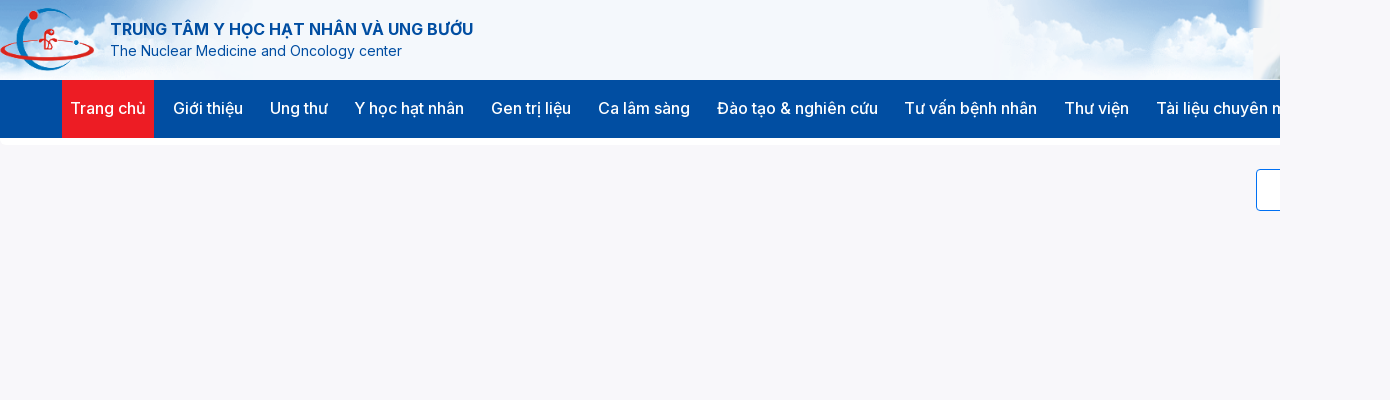

--- FILE ---
content_type: application/javascript
request_url: https://ungthubachmai.com.vn/_next/static/chunks/6331-64937f4f796a2b14.js
body_size: 22302
content:
"use strict";(self.webpackChunk_N_E=self.webpackChunk_N_E||[]).push([[6331],{92285:function(e,t,r){r.d(t,{v:function(){return i}});var n=r(67294),o=r(4320);function l(){return(l=Object.assign?Object.assign.bind():function(e){for(var t=1;t<arguments.length;t++){var r=arguments[t];for(var n in r)Object.prototype.hasOwnProperty.call(r,n)&&(e[n]=r[n])}return e}).apply(this,arguments)}var i=n.memo(n.forwardRef(function(e,t){var r=o.A.getPTI(e);return n.createElement("svg",l({ref:t,width:"14",height:"14",viewBox:"0 0 14 14",fill:"none",xmlns:"http://www.w3.org/2000/svg"},r),n.createElement("path",{d:"M7.01744 10.398C6.91269 10.3985 6.8089 10.378 6.71215 10.3379C6.61541 10.2977 6.52766 10.2386 6.45405 10.1641L1.13907 4.84913C1.03306 4.69404 0.985221 4.5065 1.00399 4.31958C1.02276 4.13266 1.10693 3.95838 1.24166 3.82747C1.37639 3.69655 1.55301 3.61742 1.74039 3.60402C1.92777 3.59062 2.11386 3.64382 2.26584 3.75424L7.01744 8.47394L11.769 3.75424C11.9189 3.65709 12.097 3.61306 12.2748 3.62921C12.4527 3.64535 12.6199 3.72073 12.7498 3.84328C12.8797 3.96582 12.9647 4.12842 12.9912 4.30502C13.0177 4.48162 12.9841 4.662 12.8958 4.81724L7.58083 10.1322C7.50996 10.2125 7.42344 10.2775 7.32656 10.3232C7.22968 10.3689 7.12449 10.3944 7.01744 10.398Z",fill:"currentColor"}))}));i.displayName="ChevronDownIcon"},13424:function(e,t,r){r.d(t,{W:function(){return i}});var n=r(67294),o=r(4320);function l(){return(l=Object.assign?Object.assign.bind():function(e){for(var t=1;t<arguments.length;t++){var r=arguments[t];for(var n in r)Object.prototype.hasOwnProperty.call(r,n)&&(e[n]=r[n])}return e}).apply(this,arguments)}var i=n.memo(n.forwardRef(function(e,t){var r=o.A.getPTI(e);return n.createElement("svg",l({ref:t,width:"14",height:"14",viewBox:"0 0 14 14",fill:"none",xmlns:"http://www.w3.org/2000/svg"},r),n.createElement("path",{fillRule:"evenodd",clipRule:"evenodd",d:"M2.67602 11.0265C3.6661 11.688 4.83011 12.0411 6.02086 12.0411C6.81149 12.0411 7.59438 11.8854 8.32483 11.5828C8.87005 11.357 9.37808 11.0526 9.83317 10.6803L12.9769 13.8241C13.0323 13.8801 13.0983 13.9245 13.171 13.9548C13.2438 13.985 13.3219 14.0003 13.4007 14C13.4795 14.0003 13.5575 13.985 13.6303 13.9548C13.7031 13.9245 13.7691 13.8801 13.8244 13.8241C13.9367 13.7116 13.9998 13.5592 13.9998 13.4003C13.9998 13.2414 13.9367 13.089 13.8244 12.9765L10.6807 9.8328C11.053 9.37773 11.3573 8.86972 11.5831 8.32452C11.8857 7.59408 12.0414 6.81119 12.0414 6.02056C12.0414 4.8298 11.6883 3.66579 11.0268 2.67572C10.3652 1.68564 9.42494 0.913972 8.32483 0.45829C7.22472 0.00260857 6.01418 -0.116618 4.84631 0.115686C3.67844 0.34799 2.60568 0.921393 1.76369 1.76338C0.921698 2.60537 0.348296 3.67813 0.115991 4.84601C-0.116313 6.01388 0.00291375 7.22441 0.458595 8.32452C0.914277 9.42464 1.68595 10.3649 2.67602 11.0265ZM3.35565 2.0158C4.14456 1.48867 5.07206 1.20731 6.02086 1.20731C7.29317 1.20731 8.51338 1.71274 9.41304 2.6124C10.3127 3.51206 10.8181 4.73226 10.8181 6.00457C10.8181 6.95337 10.5368 7.88088 10.0096 8.66978C9.48251 9.45868 8.73328 10.0736 7.85669 10.4367C6.98011 10.7997 6.01554 10.8947 5.08496 10.7096C4.15439 10.5245 3.2996 10.0676 2.62869 9.39674C1.95778 8.72583 1.50089 7.87104 1.31579 6.94046C1.13068 6.00989 1.22568 5.04532 1.58878 4.16874C1.95187 3.29215 2.56675 2.54292 3.35565 2.0158Z",fill:"currentColor"}))}));i.displayName="SearchIcon"},95807:function(e,t,r){r.d(t,{L:function(){return i}});var n=r(67294),o=r(4320);function l(){return(l=Object.assign?Object.assign.bind():function(e){for(var t=1;t<arguments.length;t++){var r=arguments[t];for(var n in r)Object.prototype.hasOwnProperty.call(r,n)&&(e[n]=r[n])}return e}).apply(this,arguments)}var i=n.memo(n.forwardRef(function(e,t){var r=o.A.getPTI(e);return n.createElement("svg",l({ref:t,width:"14",height:"14",viewBox:"0 0 14 14",fill:"none",xmlns:"http://www.w3.org/2000/svg"},r),n.createElement("path",{d:"M6.99701 14C5.85441 13.999 4.72939 13.7186 3.72012 13.1832C2.71084 12.6478 1.84795 11.8737 1.20673 10.9284C0.565504 9.98305 0.165424 8.89526 0.041387 7.75989C-0.0826496 6.62453 0.073125 5.47607 0.495122 4.4147C0.917119 3.35333 1.59252 2.4113 2.46241 1.67077C3.33229 0.930247 4.37024 0.413729 5.4857 0.166275C6.60117 -0.0811796 7.76026 -0.0520535 8.86188 0.251112C9.9635 0.554278 10.9742 1.12227 11.8057 1.90555C11.915 2.01493 11.9764 2.16319 11.9764 2.31778C11.9764 2.47236 11.915 2.62062 11.8057 2.73C11.7521 2.78503 11.688 2.82877 11.6171 2.85864C11.5463 2.8885 11.4702 2.90389 11.3933 2.90389C11.3165 2.90389 11.2404 2.8885 11.1695 2.85864C11.0987 2.82877 11.0346 2.78503 10.9809 2.73C9.9998 1.81273 8.73246 1.26138 7.39226 1.16876C6.05206 1.07615 4.72086 1.44794 3.62279 2.22152C2.52471 2.99511 1.72683 4.12325 1.36345 5.41602C1.00008 6.70879 1.09342 8.08723 1.62775 9.31926C2.16209 10.5513 3.10478 11.5617 4.29713 12.1803C5.48947 12.7989 6.85865 12.988 8.17414 12.7157C9.48963 12.4435 10.6711 11.7264 11.5196 10.6854C12.3681 9.64432 12.8319 8.34282 12.8328 7C12.8328 6.84529 12.8943 6.69692 13.0038 6.58752C13.1132 6.47812 13.2616 6.41667 13.4164 6.41667C13.5712 6.41667 13.7196 6.47812 13.8291 6.58752C13.9385 6.69692 14 6.84529 14 7C14 8.85651 13.2622 10.637 11.9489 11.9497C10.6356 13.2625 8.85432 14 6.99701 14Z",fill:"currentColor"}))}));i.displayName="SpinnerIcon"},70243:function(e,t,r){r.d(t,{J:function(){return h}});var n=r(67294),o=r(66367),l=r(13308),i=r(95807),s=r(13643);function a(){return(a=Object.assign?Object.assign.bind():function(e){for(var t=1;t<arguments.length;t++){var r=arguments[t];for(var n in r)Object.prototype.hasOwnProperty.call(r,n)&&(e[n]=r[n])}return e}).apply(this,arguments)}function c(e){return(c="function"==typeof Symbol&&"symbol"==typeof Symbol.iterator?function(e){return typeof e}:function(e){return e&&"function"==typeof Symbol&&e.constructor===Symbol&&e!==Symbol.prototype?"symbol":typeof e})(e)}function u(e,t,r){var n;return n=function(e,t){if("object"!==c(e)||null===e)return e;var r=e[Symbol.toPrimitive];if(void 0!==r){var n=r.call(e,t||"default");if("object"!==c(n))return n;throw TypeError("@@toPrimitive must return a primitive value.")}return("string"===t?String:Number)(e)}(t,"string"),(t="symbol"===c(n)?n:String(n))in e?Object.defineProperty(e,t,{value:r,enumerable:!0,configurable:!0,writable:!0}):e[t]=r,e}function f(e,t){(null==t||t>e.length)&&(t=e.length);for(var r=0,n=Array(t);r<t;r++)n[r]=e[r];return n}function p(e,t){return function(e){if(Array.isArray(e))return e}(e)||function(e,t){var r=null==e?null:"undefined"!=typeof Symbol&&e[Symbol.iterator]||e["@@iterator"];if(null!=r){var n,o,l,i,s=[],a=!0,c=!1;try{if(l=(r=r.call(e)).next,0===t){if(Object(r)!==r)return;a=!1}else for(;!(a=(n=l.call(r)).done)&&(s.push(n.value),s.length!==t);a=!0);}catch(e){c=!0,o=e}finally{try{if(!a&&null!=r.return&&(i=r.return(),Object(i)!==i))return}finally{if(c)throw o}}return s}}(e,t)||function(e,t){if(e){if("string"==typeof e)return f(e,t);var r=Object.prototype.toString.call(e).slice(8,-1);if("Object"===r&&e.constructor&&(r=e.constructor.name),"Map"===r||"Set"===r)return Array.from(e);if("Arguments"===r||/^(?:Ui|I)nt(?:8|16|32)(?:Clamped)?Array$/.test(r))return f(e,t)}}(e,t)||function(){throw TypeError("Invalid attempt to destructure non-iterable instance.\nIn order to be iterable, non-array objects must have a [Symbol.iterator]() method.")}()}var m=r(23652).V.extend({defaultProps:{__TYPE:"VirtualScroller",__parentMetadata:null,id:null,style:null,className:null,tabIndex:0,items:null,itemSize:0,scrollHeight:null,scrollWidth:null,orientation:"vertical",step:0,numToleratedItems:null,delay:0,resizeDelay:10,appendOnly:!1,inline:!1,lazy:!1,disabled:!1,loaderDisabled:!1,loadingIcon:null,columns:null,loading:void 0,autoSize:!1,showSpacer:!0,showLoader:!1,loadingTemplate:null,loaderIconTemplate:null,itemTemplate:null,contentTemplate:null,onScroll:null,onScrollIndexChange:null,onLazyLoad:null,children:void 0},css:{styles:"\n.p-virtualscroller {\n    position: relative;\n    overflow: auto;\n    contain: strict;\n    transform: translateZ(0);\n    will-change: scroll-position;\n    outline: 0 none;\n}\n\n.p-virtualscroller-content {\n    position: absolute;\n    top: 0;\n    left: 0;\n    /*contain: content;*/\n    min-height: 100%;\n    min-width: 100%;\n    will-change: transform;\n}\n\n.p-virtualscroller-spacer {\n    position: absolute;\n    top: 0;\n    left: 0;\n    height: 1px;\n    width: 1px;\n    transform-origin: 0 0;\n    pointer-events: none;\n}\n\n.p-virtualscroller-loader {\n    position: sticky;\n    top: 0;\n    left: 0;\n    width: 100%;\n    height: 100%;\n}\n\n.p-virtualscroller-loader.p-component-overlay {\n    display: flex;\n    align-items: center;\n    justify-content: center;\n}\n\n.p-virtualscroller-loading-icon {\n    font-size: 2rem;\n}\n\n.p-virtualscroller-horizontal > .p-virtualscroller-content {\n    display: flex;\n}\n\n/* Inline */\n.p-virtualscroller-inline .p-virtualscroller-content {\n    position: static;\n}\n"}});function d(e,t){var r=Object.keys(e);if(Object.getOwnPropertySymbols){var n=Object.getOwnPropertySymbols(e);t&&(n=n.filter(function(t){return Object.getOwnPropertyDescriptor(e,t).enumerable})),r.push.apply(r,n)}return r}function g(e){for(var t=1;t<arguments.length;t++){var r=null!=arguments[t]?arguments[t]:{};t%2?d(Object(r),!0).forEach(function(t){u(e,t,r[t])}):Object.getOwnPropertyDescriptors?Object.defineProperties(e,Object.getOwnPropertyDescriptors(r)):d(Object(r)).forEach(function(t){Object.defineProperty(e,t,Object.getOwnPropertyDescriptor(r,t))})}return e}var h=n.memo(n.forwardRef(function(e,t){var r=(0,l.c)(),c=n.useContext(o.Ou),f=m.getProps(e,c),d=(0,l.D9)(e)||{},h="vertical"===f.orientation,v="horizontal"===f.orientation,y="both"===f.orientation,w=p(n.useState(y?{rows:0,cols:0}:0),2),b=w[0],C=w[1],S=p(n.useState(y?{rows:0,cols:0}:0),2),z=S[0],O=S[1],I=p(n.useState(0),2),T=I[0],x=I[1],R=p(n.useState(y?{rows:0,cols:0}:0),2),j=R[0],E=R[1],L=p(n.useState(f.numToleratedItems),2),P=L[0],M=L[1],A=p(n.useState(f.loading||!1),2),H=A[0],N=A[1],W=p(n.useState([]),2),D=W[0],F=W[1],k=m.setMetaData({props:f,state:{first:b,last:z,page:T,numItemsInViewport:j,numToleratedItems:P,loading:H,loaderArr:D}}).ptm;(0,l.Xj)(m.css.styles,{name:"virtualscroller"});var V=n.useRef(null),_=n.useRef(null),J=n.useRef(null),X=n.useRef(null),Z=n.useRef(y?{top:0,left:0}:0),B=n.useRef(null),K=n.useRef(null),U=n.useRef({}),Y=n.useRef({}),$=n.useRef(null),q=n.useRef(null),G=n.useRef(null),Q=n.useRef(null),ee=n.useRef(!1),et=n.useRef(null),er=p((0,l.HR)({listener:function(e){return ez()},when:!f.disabled}),1)[0],en=p((0,l.OR)({target:"window",type:"orientationchange",listener:function(e){return ez()},when:!f.disabled}),1)[0],eo=function(){return V},el=function(e){return Math.floor((e+4*P)/(f.step||1))},ei=function(e){_.current=e||_.current||s.p7.findSingle(V.current,".p-virtualscroller-content")},es=function(e){return!f.step||T!==el(e)},ea=function(e){Z.current=y?{top:0,left:0}:0,V.current&&V.current.scrollTo(e)},ec=function(e){var t=arguments.length>1&&void 0!==arguments[1]?arguments[1]:"auto",r=ep().numToleratedItems,n=eh(),o=function(){var e=arguments.length>0&&void 0!==arguments[0]?arguments[0]:0,t=arguments.length>1?arguments[1]:void 0;return e<=t?0:e},l=function(e,t,r){return e*t+r},i=function(){var e=arguments.length>0&&void 0!==arguments[0]?arguments[0]:0,r=arguments.length>1&&void 0!==arguments[1]?arguments[1]:0;return ea({left:e,top:r,behavior:t})},s=y?{rows:0,cols:0}:0,a=!1;y?(i(l((s={rows:o(e[0],r[0]),cols:o(e[1],r[1])}).cols,f.itemSize[1],n.left),l(s.rows,f.itemSize[0],n.top)),a=b.rows!==s.rows||b.cols!==s.cols):(s=o(e,r),v?i(l(s,f.itemSize,n.left),0):i(0,l(s,f.itemSize,n.top)),a=b!==s),ee.current=a,C(s)},eu=function(e,t){var r=arguments.length>2&&void 0!==arguments[2]?arguments[2]:"auto";if(t){var n=ef(),o=n.first,l=n.viewport,i=function(){var e=arguments.length>0&&void 0!==arguments[0]?arguments[0]:0,t=arguments.length>1&&void 0!==arguments[1]?arguments[1]:0;return ea({left:e,top:t,behavior:r})};if("to-start"===t){if(y)l.first.rows-o.rows>e[0]?i(l.first.cols*f.itemSize[1],(l.first.rows-1)*f.itemSize[0]):l.first.cols-o.cols>e[1]&&i((l.first.cols-1)*f.itemSize[1],l.first.rows*f.itemSize[0]);else if(l.first-o>e){var s=(l.first-1)*f.itemSize;v?i(s,0):i(0,s)}}else if("to-end"===t){if(y)l.last.rows-o.rows<=e[0]+1?i(l.first.cols*f.itemSize[1],(l.first.rows+1)*f.itemSize[0]):l.last.cols-o.cols<=e[1]+1&&i((l.first.cols+1)*f.itemSize[1],l.first.rows*f.itemSize[0]);else if(l.last-o<=e+1){var a=(l.first+1)*f.itemSize;v?i(a,0):i(0,a)}}}else ec(e,r)},ef=function(){var e=function(e,t){return Math.floor(e/(t||e))},t=b,r=0;if(V.current){var n=V.current,o=n.scrollTop,l=n.scrollLeft;r=y?{rows:(t={rows:e(o,f.itemSize[0]),cols:e(l,f.itemSize[1])}).rows+j.rows,cols:t.cols+j.cols}:(t=e(v?l:o,f.itemSize))+j}return{first:b,last:z,viewport:{first:t,last:r}}},ep=function(){var e=eh(),t=V.current?V.current.offsetWidth-e.left:0,r=V.current?V.current.offsetHeight-e.top:0,n=function(e,t){return Math.ceil(e/(t||e))},o=function(e){return Math.ceil(e/2)},l=y?{rows:n(r,f.itemSize[0]),cols:n(t,f.itemSize[1])}:n(v?t:r,f.itemSize),i=P||(y?[o(l.rows),o(l.cols)]:o(l));return{numItemsInViewport:l,numToleratedItems:i}},em=function(){var e=ep(),t=e.numItemsInViewport,r=e.numToleratedItems,n=function(e,t,r){var n=arguments.length>3&&void 0!==arguments[3]&&arguments[3];return eg(e+t+(e<r?2:3)*r,n)},o=y?{rows:n(b.rows,t.rows,r[0]),cols:n(b.cols,t.cols,r[1],!0)}:n(b,t,r);E(t),M(r),O(o),f.showLoader&&F(y?Array.from({length:t.rows}).map(function(){return Array.from({length:t.cols})}):Array.from({length:t})),f.lazy&&Promise.resolve().then(function(){et.current={first:f.step?y?{rows:0,cols:b.cols}:0:b,last:Math.min(f.step?f.step:o,(f.items||[]).length)},f.onLazyLoad&&f.onLazyLoad(et.current)})},ed=function(e){f.autoSize&&!e&&Promise.resolve().then(function(){if(_.current){_.current.style.minHeight=_.current.style.minWidth="auto",_.current.style.position="relative",V.current.style.contain="none";var e=[s.p7.getWidth(V.current),s.p7.getHeight(V.current)],t=e[0],r=e[1];(y||v)&&(V.current.style.width=(t<$.current?t:f.scrollWidth||$.current)+"px"),(y||h)&&(V.current.style.height=(r<q.current?r:f.scrollHeight||q.current)+"px"),_.current.style.minHeight=_.current.style.minWidth="",_.current.style.position="",V.current.style.contain=""}})},eg=function(){var e,t=arguments.length>0&&void 0!==arguments[0]?arguments[0]:0,r=arguments.length>1?arguments[1]:void 0;return f.items?Math.min(r?(null===(e=f.columns||f.items[0])||void 0===e?void 0:e.length)||0:(f.items||[]).length,t):0},eh=function(){if(_.current){var e=getComputedStyle(_.current),t=parseFloat(e.paddingLeft)+Math.max(parseFloat(e.left)||0,0),r=parseFloat(e.paddingRight)+Math.max(parseFloat(e.right)||0,0),n=parseFloat(e.paddingTop)+Math.max(parseFloat(e.top)||0,0),o=parseFloat(e.paddingBottom)+Math.max(parseFloat(e.bottom)||0,0);return{left:t,right:r,top:n,bottom:o,x:t+r,y:n+o}}return{left:0,right:0,top:0,bottom:0,x:0,y:0}},ev=function(){if(V.current){var e=V.current.parentElement,t=f.scrollWidth||"".concat(V.current.offsetWidth||e.offsetWidth,"px"),r=f.scrollHeight||"".concat(V.current.offsetHeight||e.offsetHeight,"px"),n=function(e,t){return V.current.style[e]=t};y||v?(n("height",r),n("width",t)):n("height",r)}},ey=function(){var e=f.items;if(e){var t=eh(),r=function(e,t,r){var n=arguments.length>3&&void 0!==arguments[3]?arguments[3]:0;return Y.current=g(g({},Y.current),u({},"".concat(e),(t||[]).length*r+n+"px"))};y?(r("height",e,f.itemSize[0],t.y),r("width",f.columns||e[1],f.itemSize[1],t.x)):v?r("width",f.columns||e,f.itemSize,t.x):r("height",e,f.itemSize,t.y)}},ew=function(e){if(_.current&&!f.appendOnly){var t=e?e.first:b,r=function(e,t){return e*t},n=function(){var e=arguments.length>0&&void 0!==arguments[0]?arguments[0]:0,t=arguments.length>1&&void 0!==arguments[1]?arguments[1]:0;X.current&&(X.current.style.top="-".concat(t,"px")),U.current=g(g({},U.current),{transform:"translate3d(".concat(e,"px, ").concat(t,"px, 0)")})};if(y)n(r(t.cols,f.itemSize[1]),r(t.rows,f.itemSize[0]));else{var o=r(t,f.itemSize);v?n(o,0):n(0,o)}}},eb=function(e){var t=e.target,r=eh(),n=function(e,t){return e?e>t?e-t:e:0},o=function(e,t){return Math.floor(e/(t||e))},l=function(e,t,r,n,o,l){return e<=o?o:l?r-n-o:t+o-1},i=function(e,t,r,n,o,l,i){return e<=l?0:Math.max(0,i?e<t?r:e-l:e>t?r:e-2*l)},s=function(e,t,r,n,o,l){var i=t+n+2*o;return e>=o&&(i+=o+1),eg(i,l)},a=n(t.scrollTop,r.top),c=n(t.scrollLeft,r.left),u=y?{rows:0,cols:0}:0,p=z,m=!1,d=Z.current;if(y){var g=Z.current.top<=a,h=Z.current.left<=c;if(!f.appendOnly||f.appendOnly&&(g||h)){var w={rows:o(a,f.itemSize[0]),cols:o(c,f.itemSize[1])},C={rows:l(w.rows,b.rows,z.rows,j.rows,P[0],g),cols:l(w.cols,b.cols,z.cols,j.cols,P[1],h)};u={rows:i(w.rows,C.rows,b.rows,z.rows,j.rows,P[0],g),cols:i(w.cols,C.cols,b.cols,z.cols,j.cols,P[1],h)},p={rows:s(w.rows,u.rows,z.rows,j.rows,P[0]),cols:s(w.cols,u.cols,z.cols,j.cols,P[1],!0)},m=u.rows!==b.rows||p.rows!==z.rows||u.cols!==b.cols||p.cols!==z.cols||ee.current,d={top:a,left:c}}}else{var S=v?c:a,O=Z.current<=S;if(!f.appendOnly||f.appendOnly&&O){var I=o(S,f.itemSize),T=l(I,b,z,j,P,O);u=i(I,T,b,z,j,P,O),p=s(I,u,z,j,P),m=u!==b||p!==z||ee.current,d=S}}return{first:u,last:p,isRangeChanged:m,scrollPos:d}},eC=function(e){var t=eb(e),r=t.first,n=t.last,o=t.isRangeChanged,l=t.scrollPos;if(o){var i={first:r,last:n};if(ew(i),C(r),O(n),Z.current=l,f.onScrollIndexChange&&f.onScrollIndexChange(i),f.lazy&&es(r)){var s={first:f.step?Math.min(el(r)*f.step,(f.items||[]).length-f.step):r,last:Math.min(f.step?(el(r)+1)*f.step:n,(f.items||[]).length)};(!et.current||et.current.first!==s.first||et.current.last!==s.last)&&f.onLazyLoad&&f.onLazyLoad(s),et.current=s}}},eS=function(e){f.onScroll&&f.onScroll(e),f.delay?(B.current&&clearTimeout(B.current),es(b)&&(!H&&f.showLoader&&(eb(e).isRangeChanged||f.step&&es(b))&&N(!0),B.current=setTimeout(function(){eC(e),H&&f.showLoader&&(!f.lazy||void 0===f.loading)&&(N(!1),x(el(b)))},f.delay))):eC(e)},ez=function(){K.current&&clearTimeout(K.current),K.current=setTimeout(function(){if(V.current){var e=[s.p7.getWidth(V.current),s.p7.getHeight(V.current)],t=e[0],r=e[1],n=t!==$.current,o=r!==q.current;(y?n||o:v?n:!!h&&o)&&(M(f.numToleratedItems),$.current=t,q.current=r,G.current=s.p7.getWidth(_.current),Q.current=s.p7.getHeight(_.current))}},f.resizeDelay)},eO=function(e){var t=(f.items||[]).length,r=y?b.rows+e:b+e;return{index:r,count:t,first:0===r,last:r===t-1,even:r%2==0,odd:r%2!=0,props:f}},eI=function(e,t){var r=D.length||0;return g({index:e,count:r,first:0===e,last:e===r-1,even:e%2==0,odd:e%2!=0,props:f},t)},eT=function(){var e=f.items;return e&&!H?y?e.slice(f.appendOnly?0:b.rows,z.rows).map(function(e){return f.columns?e:e.slice(f.appendOnly?0:b.cols,z.cols)}):v&&f.columns?e:e.slice(f.appendOnly?0:b,z):[]},ex=function(){V.current&&s.p7.isVisible(V.current)&&(ei(_.current),eR(),er(),en(),$.current=s.p7.getWidth(V.current),q.current=s.p7.getHeight(V.current),G.current=s.p7.getWidth(_.current),Q.current=s.p7.getHeight(_.current))},eR=function(){f.disabled||(ev(),em(),ey())};(0,l.nw)(function(){ex()}),(0,l.rf)(function(){eR()},[f.itemSize,f.scrollHeight,f.scrollWidth]),(0,l.rf)(function(){f.numToleratedItems!==P&&M(f.numToleratedItems)},[f.numToleratedItems]),(0,l.rf)(function(){f.numToleratedItems===P&&eR()},[P]),(0,l.rf)(function(){var e=void 0!==d.items&&null!==d.items,t=void 0!==f.items&&null!==f.items,r=(e?d.items.length:0)!==(t?f.items.length:0);y&&!r&&(r=(e&&d.items.length>0?d.items[0].length:0)!==(t&&f.items.length>0?f.items[0].length:0)),(!e||r)&&eR();var n=H;f.lazy&&d.loading!==f.loading&&f.loading!==H&&(N(f.loading),n=f.loading),ed(n)}),(0,l.rf)(function(){Z.current=y?{top:0,left:0}:0},[f.orientation]),n.useImperativeHandle(t,function(){return{props:f,getElementRef:eo,scrollTo:ea,scrollToIndex:ec,scrollInView:eu,getRenderedRange:ef}});var ej=function(e){var t=arguments.length>1&&void 0!==arguments[1]?arguments[1]:{},r=eI(e,t),o=s.gb.getJSXElement(f.loadingTemplate,r);return n.createElement(n.Fragment,{key:e},o)},eE=function(e,t){var r=eO(t),o=s.gb.getJSXElement(f.itemTemplate,e,r);return n.createElement(n.Fragment,{key:r.index},o)};if(f.disabled){var eL=s.gb.getJSXElement(f.contentTemplate,{items:f.items,rows:f.items,columns:f.columns});return n.createElement(n.Fragment,null,f.children,eL)}var eP=(0,s.AK)("p-virtualscroller",{"p-virtualscroller-inline":f.inline,"p-virtualscroller-both p-both-scroll":y,"p-virtualscroller-horizontal p-horizontal-scroll":v},f.className),eM=function(){var e="p-virtualscroller-loading-icon",t=r({className:e},k("loadingIcon")),o=f.loadingIcon||n.createElement(i.L,a({},t,{spin:!0})),l=s.Cz.getJSXIcon(o,g({},t),{props:f});if(!f.loaderDisabled&&f.showLoader&&H){var c=(0,s.AK)("p-virtualscroller-loader",{"p-component-overlay":!f.loadingTemplate}),u=l;if(f.loadingTemplate)u=D.map(function(e,t){return ej(t,y&&{numCols:j.cols})});else if(f.loaderIconTemplate){var p={iconClassName:e,element:u,props:f};u=s.gb.getJSXElement(f.loaderIconTemplate,p)}var m=r({className:c},k("loader"));return n.createElement("div",m,u)}return null}(),eA=function(){var e=eT().map(eE),t=(0,s.AK)("p-virtualscroller-content",{"p-virtualscroller-loading":H}),o=r({ref:_,style:U.current,className:t},k("content")),l=n.createElement("div",o,e);if(f.contentTemplate){var i={style:U.current,className:t,spacerStyle:Y.current,contentRef:function(e){return _.current=s.gb.getRefElement(e)},spacerRef:function(e){return J.current=s.gb.getRefElement(e)},stickyRef:function(e){return X.current=s.gb.getRefElement(e)},items:eT(),getItemOptions:function(e){return eO(e)},children:e,element:l,props:f,loading:H,getLoaderOptions:function(e,t){return eI(e,t)},loadingTemplate:f.loadingTemplate,itemSize:f.itemSize,rows:H?f.loaderDisabled?D:[]:eT(),columns:f.columns&&y||v?H&&f.loaderDisabled?y?D[0]:D:f.columns.slice(y?b.cols:b,y?z.cols:z):f.columns,vertical:h,horizontal:v,both:y};return s.gb.getJSXElement(f.contentTemplate,i)}return l}(),eH=function(){if(f.showSpacer){var e=r({ref:J,style:Y.current,className:"p-virtualscroller-spacer"},k("spacer"));return n.createElement("div",e)}return null}(),eN=r({ref:V,className:eP,tabIndex:f.tabIndex,style:f.style,onScroll:function(e){return eS(e)}},m.getOtherProps(f),k("root"));return n.createElement("div",eN,eA,eH,eM)}));h.displayName="VirtualScroller"}}]);

--- FILE ---
content_type: application/javascript
request_url: https://ungthubachmai.com.vn/_next/static/chunks/5159-fed274e4108b2dec.js
body_size: 13617
content:
"use strict";(self.webpackChunk_N_E=self.webpackChunk_N_E||[]).push([[5159],{89739:function(e,n,o){o.d(n,{Z:function(){return l}});var t=o(87462),r=o(67294),a={icon:{tag:"svg",attrs:{viewBox:"64 64 896 896",focusable:"false"},children:[{tag:"path",attrs:{d:"M512 64C264.6 64 64 264.6 64 512s200.6 448 448 448 448-200.6 448-448S759.4 64 512 64zm193.5 301.7l-210.6 292a31.8 31.8 0 01-51.7 0L318.5 484.9c-3.8-5.3 0-12.7 6.5-12.7h46.9c10.2 0 19.9 4.9 25.9 13.3l71.2 98.8 157.2-218c6-8.3 15.6-13.3 25.9-13.3H699c6.5 0 10.3 7.4 6.5 12.7z"}}]},name:"check-circle",theme:"filled"},i=o(42135),l=r.forwardRef(function(e,n){return r.createElement(i.Z,(0,t.Z)({},e,{ref:n,icon:a}))})},71194:function(e,n,o){o.d(n,{B4:function(){return m},QA:function(){return s},eh:function(){return g}});var t=o(89442),r=o(14747),a=o(16932),i=o(50438),l=o(45503),d=o(27036);function c(e){return{position:e,inset:0}}let s=e=>{let{componentCls:n,antCls:o}=e;return[{[`${n}-root`]:{[`${n}${o}-zoom-enter, ${n}${o}-zoom-appear`]:{transform:"none",opacity:0,animationDuration:e.motionDurationSlow,userSelect:"none"},[`${n}${o}-zoom-leave ${n}-content`]:{pointerEvents:"none"},[`${n}-mask`]:Object.assign(Object.assign({},c("fixed")),{zIndex:e.zIndexPopupBase,height:"100%",backgroundColor:e.colorBgMask,pointerEvents:"none",[`${n}-hidden`]:{display:"none"}}),[`${n}-wrap`]:Object.assign(Object.assign({},c("fixed")),{zIndex:e.zIndexPopupBase,overflow:"auto",outline:0,WebkitOverflowScrolling:"touch"})}},{[`${n}-root`]:(0,a.J$)(e)}]},u=e=>{let{componentCls:n}=e;return[{[`${n}-root`]:{[`${n}-wrap-rtl`]:{direction:"rtl"},[`${n}-centered`]:{textAlign:"center","&::before":{display:"inline-block",width:0,height:"100%",verticalAlign:"middle",content:'""'},[n]:{top:0,display:"inline-block",paddingBottom:0,textAlign:"start",verticalAlign:"middle"}},[`@media (max-width: ${e.screenSMMax}px)`]:{[n]:{maxWidth:"calc(100vw - 16px)",margin:`${(0,t.bf)(e.marginXS)} auto`},[`${n}-centered`]:{[n]:{flex:1}}}}},{[n]:Object.assign(Object.assign({},(0,r.Wf)(e)),{pointerEvents:"none",position:"relative",top:100,width:"auto",maxWidth:`calc(100vw - ${(0,t.bf)(e.calc(e.margin).mul(2).equal())})`,margin:"0 auto",paddingBottom:e.paddingLG,[`${n}-title`]:{margin:0,color:e.titleColor,fontWeight:e.fontWeightStrong,fontSize:e.titleFontSize,lineHeight:e.titleLineHeight,wordWrap:"break-word"},[`${n}-content`]:{position:"relative",backgroundColor:e.contentBg,backgroundClip:"padding-box",border:0,borderRadius:e.borderRadiusLG,boxShadow:e.boxShadow,pointerEvents:"auto",padding:e.contentPadding},[`${n}-close`]:Object.assign({position:"absolute",top:e.calc(e.modalHeaderHeight).sub(e.modalCloseBtnSize).div(2).equal(),insetInlineEnd:e.calc(e.modalHeaderHeight).sub(e.modalCloseBtnSize).div(2).equal(),zIndex:e.calc(e.zIndexPopupBase).add(10).equal(),padding:0,color:e.modalCloseIconColor,fontWeight:e.fontWeightStrong,lineHeight:1,textDecoration:"none",background:"transparent",borderRadius:e.borderRadiusSM,width:e.modalCloseBtnSize,height:e.modalCloseBtnSize,border:0,outline:0,cursor:"pointer",transition:`color ${e.motionDurationMid}, background-color ${e.motionDurationMid}`,"&-x":{display:"flex",fontSize:e.fontSizeLG,fontStyle:"normal",lineHeight:`${(0,t.bf)(e.modalCloseBtnSize)}`,justifyContent:"center",textTransform:"none",textRendering:"auto"},"&:hover":{color:e.modalCloseIconHoverColor,backgroundColor:e.colorBgTextHover,textDecoration:"none"},"&:active":{backgroundColor:e.colorBgTextActive}},(0,r.Qy)(e)),[`${n}-header`]:{color:e.colorText,background:e.headerBg,borderRadius:`${(0,t.bf)(e.borderRadiusLG)} ${(0,t.bf)(e.borderRadiusLG)} 0 0`,marginBottom:e.headerMarginBottom,padding:e.headerPadding,borderBottom:e.headerBorderBottom},[`${n}-body`]:{fontSize:e.fontSize,lineHeight:e.lineHeight,wordWrap:"break-word",padding:e.bodyPadding,[`${n}-body-skeleton`]:{width:"100%",height:"100%",display:"flex",justifyContent:"center",alignItems:"center",margin:`${(0,t.bf)(e.margin)} auto`}},[`${n}-footer`]:{textAlign:"end",background:e.footerBg,marginTop:e.footerMarginTop,padding:e.footerPadding,borderTop:e.footerBorderTop,borderRadius:e.footerBorderRadius,[`> ${e.antCls}-btn + ${e.antCls}-btn`]:{marginInlineStart:e.marginXS}},[`${n}-open`]:{overflow:"hidden"}})},{[`${n}-pure-panel`]:{top:"auto",padding:0,display:"flex",flexDirection:"column",[`${n}-content,
          ${n}-body,
          ${n}-confirm-body-wrapper`]:{display:"flex",flexDirection:"column",flex:"auto"},[`${n}-confirm-body`]:{marginBottom:"auto"}}}]},f=e=>{let{componentCls:n}=e;return{[`${n}-root`]:{[`${n}-wrap-rtl`]:{direction:"rtl",[`${n}-confirm-body`]:{direction:"rtl"}}}}},m=e=>{let n=e.padding,o=e.fontSizeHeading5,t=e.lineHeightHeading5,r=(0,l.TS)(e,{modalHeaderHeight:e.calc(e.calc(t).mul(o).equal()).add(e.calc(n).mul(2).equal()).equal(),modalFooterBorderColorSplit:e.colorSplit,modalFooterBorderStyle:e.lineType,modalFooterBorderWidth:e.lineWidth,modalCloseIconColor:e.colorIcon,modalCloseIconHoverColor:e.colorIconHover,modalCloseBtnSize:e.controlHeight,modalConfirmIconSize:e.fontHeight,modalTitleHeight:e.calc(e.titleFontSize).mul(e.titleLineHeight).equal()});return r},g=e=>({footerBg:"transparent",headerBg:e.colorBgElevated,titleLineHeight:e.lineHeightHeading5,titleFontSize:e.fontSizeHeading5,contentBg:e.colorBgElevated,titleColor:e.colorTextHeading,contentPadding:e.wireframe?0:`${(0,t.bf)(e.paddingMD)} ${(0,t.bf)(e.paddingContentHorizontalLG)}`,headerPadding:e.wireframe?`${(0,t.bf)(e.padding)} ${(0,t.bf)(e.paddingLG)}`:0,headerBorderBottom:e.wireframe?`${(0,t.bf)(e.lineWidth)} ${e.lineType} ${e.colorSplit}`:"none",headerMarginBottom:e.wireframe?0:e.marginXS,bodyPadding:e.wireframe?e.paddingLG:0,footerPadding:e.wireframe?`${(0,t.bf)(e.paddingXS)} ${(0,t.bf)(e.padding)}`:0,footerBorderTop:e.wireframe?`${(0,t.bf)(e.lineWidth)} ${e.lineType} ${e.colorSplit}`:"none",footerBorderRadius:e.wireframe?`0 0 ${(0,t.bf)(e.borderRadiusLG)} ${(0,t.bf)(e.borderRadiusLG)}`:0,footerMarginTop:e.wireframe?0:e.marginSM,confirmBodyPadding:e.wireframe?`${(0,t.bf)(2*e.padding)} ${(0,t.bf)(2*e.padding)} ${(0,t.bf)(e.paddingLG)}`:0,confirmIconMarginInlineEnd:e.wireframe?e.margin:e.marginSM,confirmBtnsMarginTop:e.wireframe?e.marginLG:e.marginSM});n.ZP=(0,d.I$)("Modal",e=>{let n=m(e);return[u(n),f(n),s(n),(0,i._y)(n,"zoom")]},g,{unitless:{titleLineHeight:!0}})},16932:function(e,n,o){o.d(n,{J$:function(){return l}});var t=o(89442),r=o(93590);let a=new t.E4("antFadeIn",{"0%":{opacity:0},"100%":{opacity:1}}),i=new t.E4("antFadeOut",{"0%":{opacity:1},"100%":{opacity:0}}),l=function(e){let n=arguments.length>1&&void 0!==arguments[1]&&arguments[1],{antCls:o}=e,t=`${o}-fade`,l=n?"&":"";return[(0,r.R)(t,a,i,e.motionDurationMid,n),{[`
        ${l}${t}-enter,
        ${l}${t}-appear
      `]:{opacity:0,animationTimingFunction:"linear"},[`${l}${t}-leave`]:{animationTimingFunction:"linear"}}]}},40974:function(e,n,o){o.d(n,{s:function(){return w},Z:function(){return k}});var t=o(87462),r=o(97685),a=o(2788),i=o(67294),l=i.createContext({}),d=o(1413),c=o(93967),s=o.n(c),u=o(94999),f=o(7028),m=o(15105),g=o(64217);function p(e,n,o){var t=n;return!t&&o&&(t="".concat(e,"-").concat(o)),t}function v(e,n){var o=e["page".concat(n?"Y":"X","Offset")],t="scroll".concat(n?"Top":"Left");if("number"!=typeof o){var r=e.document;"number"!=typeof(o=r.documentElement[t])&&(o=r.body[t])}return o}var b=o(29372),h=o(71002),y=o(42550),$=i.memo(function(e){return e.children},function(e,n){return!n.shouldUpdate}),C={width:0,height:0,overflow:"hidden",outline:"none"},x={outline:"none"},w=i.forwardRef(function(e,n){var o=e.prefixCls,r=e.className,a=e.style,c=e.title,u=e.ariaId,f=e.footer,m=e.closable,p=e.closeIcon,v=e.onClose,b=e.children,w=e.bodyStyle,S=e.bodyProps,E=e.modalRender,B=e.onMouseDown,Z=e.onMouseUp,k=e.holderRef,I=e.visible,N=e.forceRender,R=e.width,z=e.height,H=e.classNames,M=e.styles,T=i.useContext(l).panel,P=(0,y.x1)(k,T),L=(0,i.useRef)(),D=(0,i.useRef)(),O=(0,i.useRef)();i.useImperativeHandle(n,function(){return{focus:function(){var e;null===(e=O.current)||void 0===e||e.focus({preventScroll:!0})},changeActive:function(e){var n=document.activeElement;e&&n===D.current?L.current.focus({preventScroll:!0}):e||n!==L.current||D.current.focus({preventScroll:!0})}}});var W={};void 0!==R&&(W.width=R),void 0!==z&&(W.height=z);var A=f?i.createElement("div",{className:s()("".concat(o,"-footer"),null==H?void 0:H.footer),style:(0,d.Z)({},null==M?void 0:M.footer)},f):null,G=c?i.createElement("div",{className:s()("".concat(o,"-header"),null==H?void 0:H.header),style:(0,d.Z)({},null==M?void 0:M.header)},i.createElement("div",{className:"".concat(o,"-title"),id:u},c)):null,j=(0,i.useMemo)(function(){return"object"===(0,h.Z)(m)&&null!==m?m:m?{closeIcon:null!=p?p:i.createElement("span",{className:"".concat(o,"-close-x")})}:{}},[m,p,o]),F=(0,g.Z)(j,!0),q="object"===(0,h.Z)(m)&&m.disabled,U=m?i.createElement("button",(0,t.Z)({type:"button",onClick:v,"aria-label":"Close"},F,{className:"".concat(o,"-close"),disabled:q}),j.closeIcon):null,X=i.createElement("div",{className:s()("".concat(o,"-content"),null==H?void 0:H.content),style:null==M?void 0:M.content},U,G,i.createElement("div",(0,t.Z)({className:s()("".concat(o,"-body"),null==H?void 0:H.body),style:(0,d.Z)((0,d.Z)({},w),null==M?void 0:M.body)},S),b),A);return i.createElement("div",{key:"dialog-element",role:"dialog","aria-labelledby":c?u:null,"aria-modal":"true",ref:P,style:(0,d.Z)((0,d.Z)({},a),W),className:s()(o,r),onMouseDown:B,onMouseUp:Z},i.createElement("div",{tabIndex:0,ref:L,style:C,"aria-hidden":"true"}),i.createElement("div",{ref:O,tabIndex:-1,style:x},i.createElement($,{shouldUpdate:I||N},E?E(X):X)),i.createElement("div",{tabIndex:0,ref:D,style:C,"aria-hidden":"true"}))}),S=i.forwardRef(function(e,n){var o=e.prefixCls,a=e.title,l=e.style,c=e.className,u=e.visible,f=e.forceRender,m=e.destroyOnClose,g=e.motionName,p=e.ariaId,h=e.onVisibleChanged,y=e.mousePosition,$=(0,i.useRef)(),C=i.useState(),x=(0,r.Z)(C,2),S=x[0],E=x[1],B={};function Z(){var e,n,o,t,r,a=(o={left:(n=(e=$.current).getBoundingClientRect()).left,top:n.top},r=(t=e.ownerDocument).defaultView||t.parentWindow,o.left+=v(r),o.top+=v(r,!0),o);E(y&&(y.x||y.y)?"".concat(y.x-a.left,"px ").concat(y.y-a.top,"px"):"")}return S&&(B.transformOrigin=S),i.createElement(b.ZP,{visible:u,onVisibleChanged:h,onAppearPrepare:Z,onEnterPrepare:Z,forceRender:f,motionName:g,removeOnLeave:m,ref:$},function(r,u){var f=r.className,m=r.style;return i.createElement(w,(0,t.Z)({},e,{ref:n,title:a,ariaId:p,prefixCls:o,holderRef:u,style:(0,d.Z)((0,d.Z)((0,d.Z)({},m),l),B),className:s()(c,f)}))})});S.displayName="Content";var E=function(e){var n=e.prefixCls,o=e.style,r=e.visible,a=e.maskProps,l=e.motionName,c=e.className;return i.createElement(b.ZP,{key:"mask",visible:r,motionName:l,leavedClassName:"".concat(n,"-mask-hidden")},function(e,r){var l=e.className,u=e.style;return i.createElement("div",(0,t.Z)({ref:r,style:(0,d.Z)((0,d.Z)({},u),o),className:s()("".concat(n,"-mask"),l,c)},a))})};o(80334);var B=function(e){var n=e.prefixCls,o=void 0===n?"rc-dialog":n,a=e.zIndex,l=e.visible,c=void 0!==l&&l,v=e.keyboard,b=void 0===v||v,h=e.focusTriggerAfterClose,y=void 0===h||h,$=e.wrapStyle,C=e.wrapClassName,x=e.wrapProps,w=e.onClose,B=e.afterOpenChange,Z=e.afterClose,k=e.transitionName,I=e.animation,N=e.closable,R=e.mask,z=void 0===R||R,H=e.maskTransitionName,M=e.maskAnimation,T=e.maskClosable,P=e.maskStyle,L=e.maskProps,D=e.rootClassName,O=e.classNames,W=e.styles,A=(0,i.useRef)(),G=(0,i.useRef)(),j=(0,i.useRef)(),F=i.useState(c),q=(0,r.Z)(F,2),U=q[0],X=q[1],_=(0,f.Z)();function V(e){null==w||w(e)}var J=(0,i.useRef)(!1),K=(0,i.useRef)(),Q=null;(void 0===T||T)&&(Q=function(e){J.current?J.current=!1:G.current===e.target&&V(e)}),(0,i.useEffect)(function(){c&&(X(!0),(0,u.Z)(G.current,document.activeElement)||(A.current=document.activeElement))},[c]),(0,i.useEffect)(function(){return function(){clearTimeout(K.current)}},[]);var Y=(0,d.Z)((0,d.Z)((0,d.Z)({zIndex:a},$),null==W?void 0:W.wrapper),{},{display:U?null:"none"});return i.createElement("div",(0,t.Z)({className:s()("".concat(o,"-root"),D)},(0,g.Z)(e,{data:!0})),i.createElement(E,{prefixCls:o,visible:z&&c,motionName:p(o,H,M),style:(0,d.Z)((0,d.Z)({zIndex:a},P),null==W?void 0:W.mask),maskProps:L,className:null==O?void 0:O.mask}),i.createElement("div",(0,t.Z)({tabIndex:-1,onKeyDown:function(e){if(b&&e.keyCode===m.Z.ESC){e.stopPropagation(),V(e);return}c&&e.keyCode===m.Z.TAB&&j.current.changeActive(!e.shiftKey)},className:s()("".concat(o,"-wrap"),C,null==O?void 0:O.wrapper),ref:G,onClick:Q,style:Y},x),i.createElement(S,(0,t.Z)({},e,{onMouseDown:function(){clearTimeout(K.current),J.current=!0},onMouseUp:function(){K.current=setTimeout(function(){J.current=!1})},ref:j,closable:void 0===N||N,ariaId:_,prefixCls:o,visible:c&&U,onClose:V,onVisibleChanged:function(e){if(e)!function(){if(!(0,u.Z)(G.current,document.activeElement)){var e;null===(e=j.current)||void 0===e||e.focus()}}();else{if(X(!1),z&&A.current&&y){try{A.current.focus({preventScroll:!0})}catch(e){}A.current=null}U&&(null==Z||Z())}null==B||B(e)},motionName:p(o,k,I)}))))},Z=function(e){var n=e.visible,o=e.getContainer,d=e.forceRender,c=e.destroyOnClose,s=void 0!==c&&c,u=e.afterClose,f=e.panelRef,m=i.useState(n),g=(0,r.Z)(m,2),p=g[0],v=g[1],b=i.useMemo(function(){return{panel:f}},[f]);return(i.useEffect(function(){n&&v(!0)},[n]),d||!s||p)?i.createElement(l.Provider,{value:b},i.createElement(a.Z,{open:n||d||p,autoDestroy:!1,getContainer:o,autoLock:n||p},i.createElement(B,(0,t.Z)({},e,{destroyOnClose:s,afterClose:function(){null==u||u(),v(!1)}})))):null};Z.displayName="Dialog";var k=Z}}]);

--- FILE ---
content_type: application/javascript
request_url: https://ungthubachmai.com.vn/_next/static/chunks/pages/gen-tri-lieu-3f9be61fa1d26d77.js
body_size: 3819
content:
(self.webpackChunk_N_E=self.webpackChunk_N_E||[]).push([[5926],{18296:function(e,s,c){(window.__NEXT_P=window.__NEXT_P||[]).push(["/gen-tri-lieu",function(){return c(95671)}])},68785:function(e,s,c){"use strict";var n=c(85893),l=c(98909),a=c(52784),o=c(85387);let t=()=>{let{locale:e}=(0,a.Z)(),{t:s}=(0,o.Z)(e);return(0,n.jsxs)("div",{className:"footer d-flex flex-column",children:[(0,n.jsxs)("div",{className:"footer-content d-flex d-flex common-center",children:[(0,n.jsxs)("div",{className:"footer-info d-flex flex-column justify-content-center",children:[(0,n.jsxs)("div",{className:"footer-logo d-flex align-items-center mb-5",children:[(0,n.jsx)(l.E,{className:"d-flex common-center",src:"/images/logos/trungtamyhoc-white.svg",alt:"Trung t\xe2m y học hạt nh\xe2n v\xe0 ung bướu"}),(0,n.jsxs)("div",{className:"footer-logo-title d-flex flex-column justify-content-center ms-3",children:[(0,n.jsx)("span",{className:"logo-title",children:"TRUNG T\xc2M Y HỌC HẠT NH\xc2N V\xc0 UNG BƯỚU"}),(0,n.jsx)("span",{className:"logo-title-eng",children:"The Nuclear Medicine and Oncology center"})]})]}),(0,n.jsxs)("div",{className:"info-list d-flex flex-column justify-content-center",children:[(0,n.jsxs)("span",{className:"info-item d-flex align-items-center",children:[(0,n.jsx)(l.E,{className:"d-flex common-center me-2",src:"/images/icons/phone.svg",alt:"SĐT"}),"(04) 3576 5590"]}),(0,n.jsxs)("span",{className:"info-item d-flex align-items-center",children:[(0,n.jsx)(l.E,{className:"d-flex common-center me-2",src:"/images/icons/mail.svg",alt:"Email"}),"tuvan@ungthubachmai.com.vn, ungbuoubachmai@gmail.com"]}),(0,n.jsxs)("span",{className:"info-item d-flex align-items-center",children:[(0,n.jsx)(l.E,{className:"d-flex common-center me-2",src:"/images/icons/location.svg",alt:"Địa chỉ"}),s("addressHospital")]})]}),(0,n.jsxs)("div",{className:"footer-social-platform d-flex align-items-center mt-5",children:[(0,n.jsx)(l.E,{className:"d-flex common-center me-2",src:"/images/icons/social-facebook.svg",alt:"facebook"}),(0,n.jsx)(l.E,{className:"d-flex common-center me-2",src:"/images/icons/social-youtube.svg",alt:"youtube"}),(0,n.jsx)(l.E,{className:"d-flex common-center me-2",src:"/images/icons/social-google.svg",alt:"google"})]})]}),(0,n.jsx)("div",{className:"footer-map d-flex common-center",children:(0,n.jsx)("iframe",{className:"me-4",src:"https://www.google.com/maps/embed?pb=!1m18!1m12!1m3!1d3724.743433320999!2d105.83771197613022!3d21.002919280639986!2m3!1f0!2f0!3f0!3m2!1i1024!2i768!4f13.1!3m3!1m2!1s0x3135ac79f96c1319%3A0x97e038416c3f0e70!2zVHJ1bmcgVMOibSBZIEjhu41jIEjhuqF0IE5ow6JuIFVuZyBCxrDhu5t1!5e0!3m2!1svi!2s!4v1717724521454!5m2!1svi!2s",allowFullScreen:!0,loading:"lazy",referrerPolicy:"no-referrer-when-downgrade"})})]}),(0,n.jsxs)("div",{className:"footer-copyright d-flex flex-column",children:[(0,n.jsxs)("span",{className:"footer-copyright__author",children:[s("editorInChief").toUpperCase(),": ",s("prof").toUpperCase(),".",s("dr").toUpperCase(),". MAI TRỌNG KHOA"]}),(0,n.jsx)("span",{children:s("licence")}),(0,n.jsx)("span",{children:s("noteFooter")})]})]})};s.Z=t},95671:function(e,s,c){"use strict";c.r(s);var n=c(85893),l=c(67294),a=c(99837),o=c(78666),t=c(9473),i=c(68785),r=c(52784),m=c(85387);let f=()=>{let e=(0,t.I0)(),s=(0,t.v9)(e=>e.artical.categories),[c,f]=(0,l.useState)(null),{locale:d}=(0,r.Z)(),{t:x}=(0,m.Z)(d);return(0,l.useEffect)(()=>{e((0,o.tG)())},[]),(0,l.useEffect)(()=>{if(s){let e=s.find(e=>"Gen trị liệu"===e.name);e?f(e.id):f(null)}},[s]),(0,n.jsxs)(n.Fragment,{children:[c&&(0,n.jsx)(a.default,{categoryId:c,categoryName:x("geneTherapy"),categoryRoute:"/gen-tri-lieu"}),(0,n.jsx)(i.Z,{})]})};f.guestGuard=!0,s.default=f}},function(e){e.O(0,[5600,6331,1202,1518,9837,9774,2888,179],function(){return e(e.s=18296)}),_N_E=e.O()}]);

--- FILE ---
content_type: image/svg+xml
request_url: https://ungthubachmai.com.vn/images/logos/trungtamyhoc.svg
body_size: 22834
content:
<svg width="94" height="63" viewBox="0 0 94 63" fill="none" xmlns="http://www.w3.org/2000/svg" xmlns:xlink="http://www.w3.org/1999/xlink">
<rect width="94" height="63" fill="url(#pattern0_82_8)"/>
<defs>
<pattern id="pattern0_82_8" patternContentUnits="objectBoundingBox" width="1" height="1">
<use xlink:href="#image0_82_8" transform="matrix(0.00817333 0 0 0.0121951 -0.00265957 0)"/>
</pattern>
<image id="image0_82_8" width="123" height="82" xlink:href="[data-uri]"/>
</defs>
</svg>


--- FILE ---
content_type: application/javascript
request_url: https://ungthubachmai.com.vn/_next/static/chunks/4489-2a4fdb82518f83f6.js
body_size: 42049
content:
"use strict";(self.webpackChunk_N_E=self.webpackChunk_N_E||[]).push([[4489],{8745:function(e,n,t){t.d(n,{i:function(){return o}});var a=t(67294),i=t(21770),r=t(88929),l=t(53124);function o(e){return n=>a.createElement(r.ZP,{theme:{token:{motion:!1,zIndexPopupBase:0}}},a.createElement(e,Object.assign({},n)))}let c=(e,n,t,r)=>{let c=o=>{let{prefixCls:c,style:s}=o,u=a.useRef(null),[p,m]=a.useState(0),[d,f]=a.useState(0),[v,g]=(0,i.Z)(!1,{value:o.open}),{getPrefixCls:h}=a.useContext(l.E_),b=h(n||"select",c);a.useEffect(()=>{if(g(!0),"undefined"!=typeof ResizeObserver){let e=new ResizeObserver(e=>{let n=e[0].target;m(n.offsetHeight+8),f(n.offsetWidth)}),n=setInterval(()=>{var a;let i=t?`.${t(b)}`:`.${b}-dropdown`,r=null===(a=u.current)||void 0===a?void 0:a.querySelector(i);r&&(clearInterval(n),e.observe(r))},10);return()=>{clearInterval(n),e.disconnect()}}},[]);let I=Object.assign(Object.assign({},o),{style:Object.assign(Object.assign({},s),{margin:0}),open:v,visible:v,getPopupContainer:()=>u.current});return r&&(I=r(I)),a.createElement("div",{ref:u,style:{paddingBottom:p,position:"relative",minWidth:d}},a.createElement(e,Object.assign({},I)))};return o(c)};n.Z=c},35792:function(e,n,t){var a=t(46605);let i=e=>{let[,,,,n]=(0,a.ZP)();return n?`${e}-css-var`:""};n.Z=i},32068:function(e,n,t){t.d(n,{d:function(){return R}});var a=t(67294),i=t(66367),r=t(23652),l=t(6742),o=t(13308),c=t(49925),s=t(24951),u=t(69868),p=t(13643),m=t(73425),d=t(25508),f=t(92285),v=t(40539);function g(){return(g=Object.assign?Object.assign.bind():function(e){for(var n=1;n<arguments.length;n++){var t=arguments[n];for(var a in t)Object.prototype.hasOwnProperty.call(t,a)&&(e[a]=t[a])}return e}).apply(this,arguments)}function h(e){return(h="function"==typeof Symbol&&"symbol"==typeof Symbol.iterator?function(e){return typeof e}:function(e){return e&&"function"==typeof Symbol&&e.constructor===Symbol&&e!==Symbol.prototype?"symbol":typeof e})(e)}function b(e,n,t){var a;return a=function(e,n){if("object"!==h(e)||null===e)return e;var t=e[Symbol.toPrimitive];if(void 0!==t){var a=t.call(e,n||"default");if("object"!==h(a))return a;throw TypeError("@@toPrimitive must return a primitive value.")}return("string"===n?String:Number)(e)}(n,"string"),(n="symbol"===h(a)?a:String(a))in e?Object.defineProperty(e,n,{value:t,enumerable:!0,configurable:!0,writable:!0}):e[n]=t,e}function I(e,n){(null==n||n>e.length)&&(n=e.length);for(var t=0,a=Array(n);t<n;t++)a[t]=e[t];return a}function y(e,n){if(e){if("string"==typeof e)return I(e,n);var t=Object.prototype.toString.call(e).slice(8,-1);if("Object"===t&&e.constructor&&(t=e.constructor.name),"Map"===t||"Set"===t)return Array.from(e);if("Arguments"===t||/^(?:Ui|I)nt(?:8|16|32)(?:Clamped)?Array$/.test(t))return I(e,n)}}function E(e,n){return function(e){if(Array.isArray(e))return e}(e)||function(e,n){var t=null==e?null:"undefined"!=typeof Symbol&&e[Symbol.iterator]||e["@@iterator"];if(null!=t){var a,i,r,l,o=[],c=!0,s=!1;try{if(r=(t=t.call(e)).next,0===n){if(Object(t)!==t)return;c=!1}else for(;!(c=(a=r.call(t)).done)&&(o.push(a.value),o.length!==n);c=!0);}catch(e){s=!0,i=e}finally{try{if(!c&&null!=t.return&&(l=t.return(),Object(l)!==l))return}finally{if(s)throw i}}return o}}(e,n)||y(e,n)||function(){throw TypeError("Invalid attempt to destructure non-iterable instance.\nIn order to be iterable, non-array objects must have a [Symbol.iterator]() method.")}()}var x=r.V.extend({defaultProps:{__TYPE:"Galleria",activeIndex:0,autoPlay:!1,baseZIndex:0,caption:null,changeItemOnIndicatorHover:!1,children:void 0,circular:!1,className:null,closeIcon:null,footer:null,fullScreen:!1,header:null,id:null,indicator:null,indicatorsPosition:"bottom",item:null,itemNextIcon:null,itemPrevIcon:null,nextThumbnailIcon:null,numVisible:3,onHide:null,onItemChange:null,onShow:null,prevThumbnailIcon:null,responsiveOptions:null,showIndicators:!1,showIndicatorsOnItem:!1,showItemNavigators:!1,showItemNavigatorsOnHover:!1,showThumbnailNavigators:!0,showThumbnails:!0,style:null,thumbnail:null,thumbnailsPosition:"bottom",transitionInterval:4e3,transitionOptions:null,value:null,verticalThumbnailViewPortHeight:"300px"},css:{classes:{header:"p-galleria-header",footer:"p-galleria-footer",closeIcon:"p-galleria-close-icon",closeButton:"p-galleria-close p-link",root:function(e){var n=e.props,t=e.context,a=e.thumbnailsPosClassName,r=e.indicatorPosClassName;return(0,p.AK)("p-galleria p-component",{"p-galleria-fullscreen":n.fullScreen,"p-galleria-indicator-onitem":n.showIndicatorsOnItem,"p-galleria-item-nav-onhover":n.showItemNavigatorsOnHover&&!n.fullScreen,"p-input-filled":t&&"filled"===t.inputStyle||"filled"===i.ZP.inputStyle,"p-ripple-disabled":t&&!1===t.ripple||!1===i.ZP.ripple},a,r)},content:"p-galleria-content",mask:function(e){var n=e.visibleState;return(0,p.AK)("p-galleria-mask",{"p-galleria-visible":n})},thumbnailItem:function(e){var n=e.subProps;return(0,p.AK)("p-galleria-thumbnail-item",{"p-galleria-thumbnail-item-current":n.current,"p-galleria-thumbnail-item-active":n.active,"p-galleria-thumbnail-item-start":n.start,"p-galleria-thumbnail-item-end":n.end})},thumbnailItemContent:"p-galleria-thumbnail-item-content",previousThumbnailIcon:"p-galleria-thumbnail-prev-icon",previousThumbnailButton:function(e){var n=e.isDisabled;return(0,p.AK)("p-galleria-thumbnail-prev p-link",{"p-disabled":n})},nextThumbnailIcon:"p-galleria-thumbnail-next-icon",nextThumbnailButton:function(e){var n=e.isDisabled;return(0,p.AK)("p-galleria-thumbnail-next p-link",{"p-disabled":n})},thumbnailContainer:"p-galleria-thumbnail-container",thumbnailItemsContainer:"p-galleria-thumbnail-items-container",thumbnailItems:"p-galleria-thumbnail-items",thumbnailWrapper:"p-galleria-thumbnail-wrapper",previousItemIcon:"p-galleria-item-prev-icon",previousItemButton:function(e){var n=e.isDisabled;return(0,p.AK)("p-galleria-item-prev p-galleria-item-nav p-link",{"p-disabled":n})},nextItemIcon:"p-galleria-item-next-icon",nextItemButton:function(e){var n=e.isDisabled;return(0,p.AK)("p-galleria-item-next p-galleria-item-nav p-link",{"p-disabled":n})},caption:"p-galleria-caption",indicator:function(e){var n=e.isActive;return(0,p.AK)("p-galleria-indicator",{"p-highlight":n})},indicators:"p-galleria-indicators p-reset",itemWrapper:"p-galleria-item-wrapper",itemContainer:"p-galleria-item-container",item:"p-galleria-item",transition:"p-galleria"},styles:"\n@layer primereact {\n    .p-galleria-content {\n        display: flex;\n        flex-direction: column;\n    }\n    \n    .p-galleria-item-wrapper {\n        display: flex;\n        flex-direction: column;\n        position: relative;\n    }\n    \n    .p-galleria-item-container {\n        position: relative;\n        display: flex;\n        height: 100%;\n    }\n    \n    .p-galleria-item-nav {\n        position: absolute;\n        top: 50%;\n        margin-top: -.5rem;\n        display: inline-flex;\n        justify-content: center;\n        align-items: center;\n        overflow: hidden;\n    }\n    \n    .p-galleria-item-prev {\n        left: 0;\n        border-top-left-radius: 0;\n        border-bottom-left-radius: 0;\n    }\n    \n    .p-galleria-item-next {\n        right: 0;\n        border-top-right-radius: 0;\n        border-bottom-right-radius: 0;\n    }\n    \n    .p-galleria-item {\n        display: flex;\n        justify-content: center;\n        align-items: center;\n        height: 100%;\n        width: 100%;\n    }\n    \n    .p-galleria-item-nav-onhover .p-galleria-item-nav {\n        pointer-events: none;\n        opacity: 0;\n        transition: opacity .2s ease-in-out;\n    }\n    \n    .p-galleria-item-nav-onhover .p-galleria-item-wrapper:hover .p-galleria-item-nav {\n        pointer-events: all;\n        opacity: 1;\n    }\n    \n    .p-galleria-item-nav-onhover .p-galleria-item-wrapper:hover .p-galleria-item-nav.p-disabled {\n        pointer-events: none;\n    }\n    \n    .p-galleria-caption {\n        position: absolute;\n        bottom: 0;\n        left: 0;\n        width: 100%;\n    }\n    \n    /* Thumbnails */\n    .p-galleria-thumbnail-wrapper {\n        display: flex;\n        flex-direction: column;\n        overflow: auto;\n        flex-shrink: 0;\n    }\n    \n    .p-galleria-thumbnail-prev,\n    .p-galleria-thumbnail-next {\n        align-self: center;\n        flex: 0 0 auto;\n        display: flex;\n        justify-content: center;\n        align-items: center;\n        overflow: hidden;\n        position: relative;\n    }\n    \n    .p-galleria-thumbnail-prev span,\n    .p-galleria-thumbnail-next span {\n        display: flex;\n        justify-content: center;\n        align-items: center;\n    }\n    \n    .p-galleria-thumbnail-container {\n        display: flex;\n        flex-direction: row;\n    }\n    \n    .p-galleria-thumbnail-items-container {\n        overflow: hidden;\n        width: 100%;\n    }\n    \n    .p-galleria-thumbnail-items {\n        display: flex;\n    }\n    \n    .p-galleria-thumbnail-item {\n        overflow: auto;\n        display: flex;\n        align-items: center;\n        justify-content: center;\n        cursor: pointer;\n        opacity: .5;\n    }\n    \n    .p-galleria-thumbnail-item:hover {\n        opacity: 1;\n        transition: opacity .3s;\n    }\n    \n    .p-galleria-thumbnail-item-current {\n        opacity: 1;\n    }\n    \n    /* Positions */\n    /* Thumbnails */\n    .p-galleria-thumbnails-left .p-galleria-content,\n    .p-galleria-thumbnails-right .p-galleria-content {\n        flex-direction: row;\n    }\n    \n    .p-galleria-thumbnails-left .p-galleria-item-wrapper,\n    .p-galleria-thumbnails-right .p-galleria-item-wrapper {\n        flex-direction: row;\n    }\n    \n    .p-galleria-thumbnails-left .p-galleria-item-wrapper,\n    .p-galleria-thumbnails-top .p-galleria-item-wrapper {\n        order: 2;\n    }\n    \n    .p-galleria-thumbnails-left .p-galleria-thumbnail-wrapper,\n    .p-galleria-thumbnails-top .p-galleria-thumbnail-wrapper {\n        order: 1;\n    }\n    \n    .p-galleria-thumbnails-left .p-galleria-thumbnail-container,\n    .p-galleria-thumbnails-right .p-galleria-thumbnail-container {\n        flex-direction: column;\n        flex-grow: 1;\n    }\n    \n    .p-galleria-thumbnails-left .p-galleria-thumbnail-items,\n    .p-galleria-thumbnails-right .p-galleria-thumbnail-items {\n        flex-direction: column;\n        height: 100%;\n    }\n    \n    /* Indicators */\n    .p-galleria-indicators {\n        display: flex;\n        align-items: center;\n        justify-content: center;\n    }\n    \n    .p-galleria-indicator > button {\n        display: inline-flex;\n        align-items: center;\n    }\n    \n    .p-galleria-indicators-left .p-galleria-item-wrapper,\n    .p-galleria-indicators-right .p-galleria-item-wrapper {\n        flex-direction: row;\n        align-items: center;\n    }\n    \n    .p-galleria-indicators-left .p-galleria-item-container,\n    .p-galleria-indicators-top .p-galleria-item-container {\n        order: 2;\n    }\n    \n    .p-galleria-indicators-left .p-galleria-indicators,\n    .p-galleria-indicators-top .p-galleria-indicators {\n        order: 1;\n    }\n    \n    .p-galleria-indicators-left .p-galleria-indicators,\n    .p-galleria-indicators-right .p-galleria-indicators {\n        flex-direction: column;\n    }\n    \n    .p-galleria-indicator-onitem .p-galleria-indicators {\n        position: absolute;\n        display: flex;\n        z-index: 1;\n    }\n    \n    .p-galleria-indicator-onitem.p-galleria-indicators-top .p-galleria-indicators {\n        top: 0;\n        left: 0;\n        width: 100%;\n        align-items: flex-start;\n    }\n    \n    .p-galleria-indicator-onitem.p-galleria-indicators-right .p-galleria-indicators {\n        right: 0;\n        top: 0;\n        height: 100%;\n        align-items: flex-end;\n    }\n    \n    .p-galleria-indicator-onitem.p-galleria-indicators-bottom .p-galleria-indicators {\n        bottom: 0;\n        left: 0;\n        width: 100%;\n        align-items: flex-end;\n    }\n    \n    .p-galleria-indicator-onitem.p-galleria-indicators-left .p-galleria-indicators {\n        left: 0;\n        top: 0;\n        height: 100%;\n        align-items: flex-start;\n    }\n    \n    /* FullScreen */\n    .p-galleria-mask {\n        position: fixed;\n        top: 0;\n        left: 0;\n        width: 100%;\n        height: 100%;\n        display: flex;\n        align-items: center;\n        justify-content: center;\n        pointer-events: none;\n    }\n    \n    .p-galleria-mask.p-component-overlay {\n        pointer-events: auto;\n    }\n    \n    .p-galleria-close {\n        position: absolute;\n        top: 0;\n        right: 0;\n        display: flex;\n        justify-content: center;\n        align-items: center;\n        overflow: hidden;\n    }\n    \n    .p-galleria-mask .p-galleria-item-nav {\n        position: fixed;\n        top: 50%;\n        margin-top: -.5rem;\n    }\n    \n    /* Animation */\n    .p-galleria-enter {\n        opacity: 0;\n        transform: scale(0.7);\n    }\n    \n    .p-galleria-enter-active {\n        opacity: 1;\n        transform: scale(1);\n        transition: all 150ms cubic-bezier(0, 0, 0.2, 1);\n    }\n    \n    .p-galleria-enter-done {\n        transform: none;\n    }\n    \n    .p-galleria-exit {\n        opacity: 1;\n    }\n    \n    .p-galleria-exit-active {\n        opacity: 0;\n        transform: scale(0.7);\n        transition: all 150ms cubic-bezier(0.4, 0.0, 0.2, 1);\n    }\n    \n    .p-galleria-enter-active .p-galleria-item-nav {\n        opacity: 0;\n    }\n    \n    /* Keyboard Support */\n    .p-items-hidden .p-galleria-thumbnail-item {\n        visibility: hidden;\n    }\n    \n    .p-items-hidden .p-galleria-thumbnail-item.p-galleria-thumbnail-item-active {\n        visibility: visible;\n    }\n}\n",inlineStyles:{thumbnailItemsContainer:function(e){return{height:e.height}}}}});function O(e){return function(e){if(Array.isArray(e))return I(e)}(e)||function(e){if("undefined"!=typeof Symbol&&null!=e[Symbol.iterator]||null!=e["@@iterator"])return Array.from(e)}(e)||y(e)||function(){throw TypeError("Invalid attempt to spread non-iterable instance.\nIn order to be iterable, non-array objects must have a [Symbol.iterator]() method.")}()}function w(e,n){var t=Object.keys(e);if(Object.getOwnPropertySymbols){var a=Object.getOwnPropertySymbols(e);n&&(a=a.filter(function(n){return Object.getOwnPropertyDescriptor(e,n).enumerable})),t.push.apply(t,a)}return t}function N(e){for(var n=1;n<arguments.length;n++){var t=null!=arguments[n]?arguments[n]:{};n%2?w(Object(t),!0).forEach(function(n){b(e,n,t[n])}):Object.getOwnPropertyDescriptors?Object.defineProperties(e,Object.getOwnPropertyDescriptors(t)):w(Object(t)).forEach(function(n){Object.defineProperty(e,n,Object.getOwnPropertyDescriptor(t,n))})}return e}var C=a.memo(a.forwardRef(function(e,n){var t,r=(0,o.c)(),l=a.useRef(null),c=e.ptm,s=e.cx,f=function(n,t){return c(n,N({hostName:e.hostName},t))},v=function(){var n=e.activeItemIndex+1;e.onActiveItemChange({index:e.circular&&e.value.length-1===e.activeItemIndex?0:n})},h=function(){var n=0!==e.activeItemIndex?e.activeItemIndex-1:0;e.onActiveItemChange({index:e.circular&&0===e.activeItemIndex?e.value.length-1:n})},b=function(){e.slideShowActive&&e.stopSlideShow&&e.stopSlideShow()},I=function(e){b(),h(),e&&e.cancelable&&e.preventDefault()},y=function(e){b(),v(),e&&e.cancelable&&e.preventDefault()},E=function(n){b(),e.onActiveItemChange({index:n})},x=function(n){e.changeItemOnIndicatorHover&&(b(),e.onActiveItemChange({index:n}))},w=function(n,t){switch(n.code){case"Enter":case"NumpadEnter":case"Space":b(),e.onActiveItemChange({index:t}),n.preventDefault();break;case"ArrowRight":C();break;case"ArrowLeft":S();break;case"Home":P(),n.preventDefault();break;case"End":T(),n.preventDefault();break;case"Tab":A();break;case"ArrowDown":case"ArrowUp":case"PageUp":case"PageDown":n.preventDefault()}},C=function(){var e=O(p.p7.find(l.current,'[data-pc-section="indicator"]')),n=j();R(n,n+1===e.length?e.length-1:n+1)},S=function(){var e=j();R(e,e-1<=0?0:e-1)},P=function(){R(j(),0)},T=function(){var e=O(p.p7.find(l.current,'[data-pc-section="indicator"]'));R(j(),e.length-1)},A=function(){var e=O(p.p7.find(l.current,'[data-pc-section="indicator"]')),n=e.findIndex(function(e){return!0===p.p7.getAttribute(e,"data-p-highlight")}),t=p.p7.findSingle(l.current,'[data-pc-section="indicator"] > button[tabindex="0"]'),a=e.findIndex(function(e){return e===t.parentElement});e[a].children[0].tabIndex="-1",e[n].children[0].tabIndex="0"},j=function(){var e=O(p.p7.find(l.current,'[data-pc-section="indicator"]')),n=p.p7.findSingle(l.current,'[data-pc-section="indicator"] > button[tabindex="0"]');return e.findIndex(function(e){return e===n.parentElement})},R=function(e,n){var t=O(p.p7.find(l.current,'[data-pc-section="indicator"]'));t[e].children[0].tabIndex="-1",t[n].children[0].tabIndex="0",t[n].children[0].focus()};(0,o.nw)(function(){e.autoPlay&&e.startSlideShow()});var _=function(n){var t=e.activeItemIndex===n,l=e.indicator&&e.indicator(n),o=r({className:s("indicator",{isActive:t}),key:"p-galleria-indicator-"+n,tabIndex:0,"aria-label":(0,i.$2)("pageLabel",{page:n+1}),"aria-selected":e.activeIndex===n,"aria-controls":e.id+"_item_"+n,"data-p-highlight":t,onClick:function(){return E(n)},onMouseEnter:function(){return x(n)},onKeyDown:function(e){return w(e,n)}},f("indicator"));return l||(l=a.createElement("button",{tabIndex:e.activeIndex===n?"0":"-1",type:"button",className:"p-link"},a.createElement(u.H,null))),a.createElement("li",o,l)},M=e.itemTemplate&&e.itemTemplate(e.value[e.activeItemIndex]),D=function(){if(e.showItemNavigators){var n=!e.circular&&0===e.activeItemIndex,t=r({className:s("previousItemIcon")},f("previousItemIcon")),i=e.itemPrevIcon||a.createElement(m.w,t),l=p.Cz.getJSXIcon(i,N({},t),{props:e}),o=r({type:"button",className:s("previousItemButton",{isDisabled:n}),onClick:I,disabled:n,"data-p-disabled":n,"data-pc-group-section":"itemnavigator"},f("previousItemButton"));return a.createElement("button",o,l,a.createElement(u.H,null))}return null}(),U=function(){if(e.showItemNavigators){var n=!e.circular&&e.activeItemIndex===e.value.length-1,t=r({className:s("nextItemIcon")},f("nextItemIcon")),i=e.itemNextIcon||a.createElement(d.X,t),l=p.Cz.getJSXIcon(i,N({},t),{props:e}),o=r({type:"button",className:s("nextItemButton",{isDisabled:n}),onClick:y,disabled:n,"data-p-disabled":n,"data-pc-group-section":"itemnavigator"},f("nextItemButton"));return a.createElement("button",o,l,a.createElement(u.H,null))}return null}(),k=function(){var n=r({className:s("caption")},f("caption"));if(e.caption){var t=e.caption(e.value[e.activeItemIndex]);return a.createElement("div",n,t)}return null}(),L=function(){if(e.showIndicators){for(var n=[],t=r({className:(0,p.AK)(e.indicatorsContentClassName,s("indicators"))},f("indicators")),i=0;i<e.value.length;i++)n.push(_(i));return a.createElement("ul",g({ref:l},t),n)}return null}(),H=r({ref:n,className:s("itemWrapper")},f("itemWrapper")),K=r({className:s("itemContainer")},f("itemContainer")),V=r({className:s("item"),id:e.id+"_item_"+e.activeItemIndex,role:"group","aria-label":(t=e.activeItemIndex+1,(0,i.$2)("slideNumber",{slideNumber:t})),"aria-roledescription":(0,i.qJ)("aria")?(0,i.qJ)("aria").slide:void 0},f("item"));return a.createElement("div",H,a.createElement("div",K,D,a.createElement("div",V,M),U,k),L)}));function S(e,n){var t=Object.keys(e);if(Object.getOwnPropertySymbols){var a=Object.getOwnPropertySymbols(e);n&&(a=a.filter(function(n){return Object.getOwnPropertyDescriptor(e,n).enumerable})),t.push.apply(t,a)}return t}function P(e){for(var n=1;n<arguments.length;n++){var t=null!=arguments[n]?arguments[n]:{};n%2?S(Object(t),!0).forEach(function(n){b(e,n,t[n])}):Object.getOwnPropertyDescriptors?Object.defineProperties(e,Object.getOwnPropertyDescriptors(t)):S(Object(t)).forEach(function(n){Object.defineProperty(e,n,Object.getOwnPropertyDescriptor(t,n))})}return e}C.displayName="GalleriaItem";var T=a.memo(function(e){var n,t=(0,o.c)(),r=e.ptm,l=e.cx,c=function(n,t){return r(n,P({hostName:e.hostName},t))},s=function(){var n=p.p7.find(e.itemsContainerRef.current,'[data-pc-section="thumbnailitem"]'),t=v();g(t,t+1===n.length?n.length-1:t+1)},u=function(){var e=v();g(e,e-1<=0?0:e-1)},m=function(){g(v(),0)},d=function(){var n=p.p7.find(e.itemsContainerRef.current,'[data-pc-section="thumbnailitem"]');g(v(),n.length-1)},f=function(){var n=O(p.p7.find(e.itemsContainerRef.current,'[data-pc-section="thumbnailitem"]')),t=n.findIndex(function(e){return!0===p.p7.getAttribute(e,"data-p-active")}),a=p.p7.findSingle(e.itemsContainerRef.current,'[tabindex="0"]'),i=n.findIndex(function(e){return e===a.parentElement});n[i].children[0].tabIndex="-1",n[t].children[0].tabIndex="0"},v=function(){var n=O(p.p7.find(e.itemsContainerRef.current,'[data-pc-section="thumbnailitem"]')),t=p.p7.findSingle(e.itemsContainerRef.current,'[data-pc-section="thumbnailitem"] > [tabindex="0"]');return n.findIndex(function(e){return e===t.parentElement})},g=function(n,t){var a=p.p7.find(e.itemsContainerRef.current,'[data-pc-section="thumbnailitem"]');a[n].children[0].tabIndex="-1",a[t].children[0].tabIndex="0",a[t].children[0].focus()},h=e.template&&e.template(e.item),b=t({className:(0,p.AK)(e.className,l("thumbnailItem",{subProps:e})),key:"p-galleria-thumbnail-item-"+e.index,role:"tab","data-p-active":e.current,"aria-selected":e.current,"aria-controls":e.containerId+"_item_"+e.index,onKeyDown:function(n){switch(("Enter"===n.code||"NumpadEnter"===n.code||"Space"===n.code)&&(e.onItemClick({originalEvent:n,index:e.index}),n.preventDefault()),n.code){case"ArrowRight":s();break;case"ArrowLeft":u();break;case"Home":m(),n.preventDefault();break;case"End":d(),n.preventDefault();break;case"ArrowUp":case"ArrowDown":n.preventDefault();break;case"Tab":f()}},"data-p-galleria-thumbnail-item-current":e.current,"data-p-galleria-thumbnail-item-active":e.active,"data-p-galleria-thumbnail-item-start":e.start,"data-p-galleria-thumbnail-item-end":e.end},c("thumbnailItem")),I=t({className:l("thumbnailItemContent"),tabIndex:e.current?"0":"-1","aria-label":(n=e.index+1,(0,i.$2)("pageLabel",{page:n})),"aria-current":e.current?"page":void 0,onClick:function(n){e.onItemClick({originalEvent:n,index:e.index})}},c("thumbnailItemContent"));return a.createElement("div",b,a.createElement("div",I,h))}),A=a.memo(a.forwardRef(function(e,n){var t,r,l,c,s,g,h,b=(0,o.c)(),I=E(a.useState(e.numVisible),2),y=I[0],x=I[1],w=E(a.useState(0),2),N=w[0],C=w[1],S=a.useRef(null),A=a.useRef(null),j=a.useRef(""),R=a.useRef(null),_=a.useRef(null),M=(0,o.D9)(y),D=(0,o.D9)(e.activeItemIndex),U=a.useContext(i.Ou),k=e.ptm,L=e.cx,H=e.sx,K=function(n,t){return k(n,P({hostName:e.hostName},t))},V=E((0,o.HR)({listener:function(){q()},when:e.responsiveOptions}),1)[0],B=function(n){var t=N+n;n<0&&-1*t+y>e.value.length-1?t=y-e.value.length:n>0&&t>0&&(t=0),e.circular&&(n<0&&e.value.length-1===e.activeItemIndex?t=0:n>0&&0===e.activeItemIndex&&(t=y-e.value.length)),S.current&&(p.p7.removeClass(S.current,"p-items-hidden"),S.current.style.transform=e.isVertical?"translate3d(0, ".concat(t*(100/y),"%, 0)"):"translate3d(".concat(t*(100/y),"%, 0, 0)"),S.current.style.transition="transform 500ms ease 0s"),C(t)},F=function(){e.slideShowActive&&e.stopSlideShow&&e.stopSlideShow()},Z=function(){var e=Math.floor(y/2);return y%2?e:e-1},W=function(n){F();var t=0!==e.activeItemIndex?e.activeItemIndex-1:0;y-(t+N)-1>Z()&&(-1*N!=0||e.circular)&&B(1),e.onActiveItemChange({index:e.circular&&0===e.activeItemIndex?e.value.length-1:t}),n.cancelable&&n.preventDefault()},G=function(n){F();var t=e.activeItemIndex+1;t+N>Z()&&(-1*N<J()-1||e.circular)&&B(-1),e.onActiveItemChange({index:e.circular&&e.value.length-1===e.activeItemIndex?0:t}),n.cancelable&&n.preventDefault()},z=function(n){F();var t=n.index;if(t!==e.activeItemIndex){var a=t+N,i=0;t<e.activeItemIndex?(i=y-a-1-Z())>0&&-1*N!=0&&B(i):(i=Z()-a)<0&&-1*N<J()-1&&B(i),e.onActiveItemChange({index:t})}},X=function(e,n){n<0?G(e):W(e)},J=function(){return e.value.length>y?e.value.length-y+1:0},Y=function(){R.current||(R.current=p.p7.createInlineStyle(U&&U.nonce||i.ZP.nonce,U&&U.styleContainer));var n='\n            [data-pc-section="thumbnailitems"]['.concat(j.current,'] {\n                [data-pc-section="thumbnailitem"] {\n                    flex: 1 0 ').concat(100/y,"%\n                }\n            } \n        ");if(e.responsiveOptions){var t=p.gb.localeComparator(U&&U.locale||i.ZP.locale);_.current=O(e.responsiveOptions),_.current.sort(function(e,n){var a=e.breakpoint,r=n.breakpoint;return p.gb.sort(a,r,-1,t,U&&U.nullSortOrder||i.ZP.nullSortOrder)});for(var a=0;a<_.current.length;a++){var r=_.current[a];n+="\n                    @media screen and (max-width: ".concat(r.breakpoint,') {\n                        [data-pc-section="thumbnailitems"][').concat(j.current,'] {\n                            [data-pc-section="thumbnailitem"] {\n                                flex: 1 0 ').concat(100/r.numVisible,"%\n                            }\n                        } \n                    }\n                ")}}R.current.innerHTML=n},q=function(){if(S.current&&_.current){for(var n=window.innerWidth,t={numVisible:e.numVisible},a=0;a<_.current.length;a++){var i=_.current[a];parseInt(i.breakpoint,10)>=n&&(t=i)}y!==t.numVisible&&x(t.numVisible)}};(0,o.nw)(function(){S.current&&(j.current=(0,p.Th)(),S.current.setAttribute(j.current,"")),Y(),q(),V()}),(0,o.rf)(function(){var n=N;(M!==y||D!==e.activeItemIndex)&&((n=e.activeItemIndex<=Z()?0:e.value.length-y+Z()<e.activeItemIndex?y-e.value.length:e.value.length-y<e.activeItemIndex&&y%2==0?-1*e.activeItemIndex+Z()+1:-1*e.activeItemIndex+Z())!==N&&C(n),S.current.style.transform=e.isVertical?"translate3d(0, ".concat(n*(100/y),"%, 0)"):"translate3d(".concat(n*(100/y),"%, 0, 0)"),D!==e.activeItemIndex&&(document.body.setAttribute("data-p-items-hidden","false"),e.isUnstyled()||p.p7.removeClass(S.current,"p-items-hidden"),S.current.style.transition="transform 500ms ease 0s"))});var Q=(t=e.value.map(function(n,t){var i=-1*N,r=i+y-1,l=e.activeItemIndex===t;return a.createElement(T,{key:t,index:t,containerId:e.containerId,itemsContainerRef:S,template:e.itemTemplate,item:n,active:i<=t&&r>=t,start:i===t,end:r===t,onItemClick:z,current:l,ptm:k,cx:L,sx:H})}),r=e.isVertical?e.contentHeight:"",l=function(){if(e.showThumbnailNavigators){var n=!e.circular&&0===e.activeItemIndex||e.value.length<=y,t=b({className:L("previousThumbnailIcon")},K("previousThumbnailIcon")),r=e.isVertical?e.prevThumbnailIcon||a.createElement(v.g,t):e.prevThumbnailIcon||a.createElement(m.w,t),l=p.Cz.getJSXIcon(r,P({},t),{props:e}),o=b({className:L("previousThumbnailButton",{isDisabled:n}),onClick:W,type:"button",disabled:n,"data-p-disabled":n,"aria-label":(0,i.qJ)("aria")?(0,i.qJ)("aria").previousPageLabel:void 0,"data-pc-group-section":"thumbnailnavigator"},K("previousThumbnailButton"));return a.createElement("button",o,l,a.createElement(u.H,null))}return null}(),c=function(){if(e.showThumbnailNavigators){var n=!e.circular&&e.activeItemIndex===e.value.length-1||e.value.length<=y,t=b({className:L("nextThumbnailIcon")},K("nextThumbnailIcon")),r=e.isVertical?e.nextThumbnailIcon||a.createElement(f.v,t):e.nextThumbnailIcon||a.createElement(d.X,t),l=p.Cz.getJSXIcon(r,P({},t),{props:e}),o=b({className:L("nextThumbnailButton",{isDisabled:n}),disabled:n,type:"button","aria-label":(0,i.qJ)("aria")?(0,i.qJ)("aria").nextPageLabel:void 0,onClick:G,"data-p-disabled":n,"data-pc-group-section":"thumbnailnavigator"},K("nextThumbnailButton"));return a.createElement("button",o,l,a.createElement(u.H,null))}return null}(),s=b({className:L("thumbnailContainer")},K("thumbnailContainer")),g=b({className:L("thumbnailItemsContainer"),style:H("thumbnailItemsContainer",{height:r})},K("thumbnailItemsContainer")),h=b({ref:S,className:L("thumbnailItems"),role:"tablist",onTransitionEnd:function(n){S.current&&"transform"===n.propertyName&&(document.body.setAttribute("data-p-items-hidden","false"),e.isUnstyled()||p.p7.addClass(S.current,"p-items-hidden"),S.current.style.transition="")},onTouchStart:function(e){var n=e.changedTouches[0];A.current={x:n.pageX,y:n.pageY}},onTouchMove:function(e){e.cancelable&&e.preventDefault()},onTouchEnd:function(n){var t=n.changedTouches[0];e.isVertical?X(n,t.pageY-A.current.y):X(n,t.pageX-A.current.x)}},K("thumbnailItems")),a.createElement("div",s,l,a.createElement("div",g,a.createElement("div",h,t)),c)),$=b({className:L("thumbnailWrapper")},K("thumbnailWrapper"));return a.createElement("div",$,Q)}));function j(e,n){var t=Object.keys(e);if(Object.getOwnPropertySymbols){var a=Object.getOwnPropertySymbols(e);n&&(a=a.filter(function(n){return Object.getOwnPropertyDescriptor(e,n).enumerable})),t.push.apply(t,a)}return t}T.displayName="GalleriaThumbnailItem",A.displayName="GalleriaThumbnails";var R=a.memo(a.forwardRef(function(e,n){var t=(0,o.c)(),m=a.useContext(i.Ou),d=x.getProps(e,m),f=E(a.useState(!1),2),v=f[0],h=f[1],I=E(a.useState(d.numVisible),2),y=I[0],O=I[1],w=E(a.useState(!1),2),N=w[0],S=w[1],P=E(a.useState(d.activeIndex),2),T=P[0],R=P[1],_=a.useRef(null),M=a.useRef(null),D=a.useRef(null),U=d.onItemChange?d.activeIndex:T,k="left"===d.thumbnailsPosition||"right"===d.thumbnailsPosition,L=d.id||(0,p.Th)(),H=x.setMetaData({props:d,state:{visible:v,numVisible:y,slideShowActive:N,activeIndex:T}}),K=H.ptm,V=H.cx,B=H.sx,F=H.isUnstyled;(0,r.e)(x.css.styles,F,{name:"galleria"}),(0,o.ti)({callback:function(){G()},when:d.closeOnEscape&&d.fullScreen,priority:[o.FV.IMAGE,0]}),(0,o.Yz)(function(){Z({index:d.circular&&d.value.length-1===U?0:U+1})},d.transitionInterval,N);var Z=function(e){if(e.index>=d.value.length){ee();return}d.onItemChange?d.onItemChange(e):R(e.index)},W=function(){h(!0)},G=function(){h(!1)},z=function(){p.p7.blockBodyScroll()},X=function(){p.P9.set("modal",D.current,m&&m.autoZIndex||i.ZP.autoZIndex,d.baseZIndex||m&&m.zIndex.modal||i.ZP.zIndex.modal),F()||p.p7.addMultipleClasses(D.current,"p-component-overlay p-component-overlay-enter")},J=function(){d.onShow&&d.onShow()},Y=function(){p.p7.unblockBodyScroll(),F()||p.p7.addClass(D.current,"p-component-overlay-leave")},q=function(){p.P9.clear(D.current),d.onHide&&d.onHide()},Q=function(){return N},$=function(){S(!0)},ee=function(){S(!1)},en=function(e,n){var t=["top","left","bottom","right"].find(function(e){return e===n});return t?"".concat(e,"-").concat(t):""};a.useEffect(function(){d.value&&d.value.length<y&&O(d.value.length)},[d.value,y]),a.useEffect(function(){O(d.numVisible)},[d.numVisible]),(0,o.zq)(function(){N&&ee(),p.P9.clear(D.current)}),a.useImperativeHandle(n,function(){return{props:d,show:W,hide:G,isAutoPlayActive:Q,startSlideShow:$,stopSlideShow:ee,getElement:function(){return _.current},getPreviewContent:function(){return M.current}}});var et=function(){var e=t({className:V("header")},K("header"));return d.header?a.createElement("div",e,d.header):null},ea=function(){var e=t({className:V("footer")},K("footer"));return d.footer?a.createElement("div",e,d.footer):null},ei=function(){var e=d.showThumbnails&&en("p-galleria-thumbnails",d.thumbnailsPosition),n=d.showIndicators&&en("p-galleria-indicators",d.indicatorsPosition),r=t({className:V("closeIcon"),"aria-hidden":!0},K("closeIcon")),l=d.closeIcon||a.createElement(c.q,r),o=p.Cz.getJSXIcon(l,function(e){for(var n=1;n<arguments.length;n++){var t=null!=arguments[n]?arguments[n]:{};n%2?j(Object(t),!0).forEach(function(n){b(e,n,t[n])}):Object.getOwnPropertyDescriptors?Object.defineProperties(e,Object.getOwnPropertyDescriptors(t)):j(Object(t)).forEach(function(n){Object.defineProperty(e,n,Object.getOwnPropertyDescriptor(t,n))})}return e}({},r),{props:d}),s=t({type:"button",className:V("closeButton"),"aria-label":(0,i.qJ)("aria")?(0,i.qJ)("aria").close:void 0,onClick:G},K("closeButton")),f=d.fullScreen&&a.createElement("button",s,o,a.createElement(u.H,null)),v=et(),g=ea(),h=t({ref:_,id:L,className:(0,p.AK)(d.className,V("root",{context:m,thumbnailsPosClassName:e,indicatorPosClassName:n})),style:d.style,role:"region"},x.getOtherProps(d),K("root")),I=t({className:V("content"),"aria-live":d.autoPlay?"polite":"off"},K("content"));return a.createElement("div",h,f,v,a.createElement("div",I,a.createElement(C,{hostName:"Galleria",ref:M,id:L,value:d.value,activeItemIndex:U,onActiveItemChange:Z,itemTemplate:d.item,circular:d.circular,caption:d.caption,showIndicators:d.showIndicators,itemPrevIcon:d.itemPrevIcon,itemNextIcon:d.itemNextIcon,changeItemOnIndicatorHover:d.changeItemOnIndicatorHover,indicator:d.indicator,showItemNavigators:d.showItemNavigators,autoPlay:d.autoPlay,slideShowActive:N,startSlideShow:$,stopSlideShow:ee,ptm:K,cx:V}),d.showThumbnails&&a.createElement(A,{hostName:"Galleria",value:d.value,containerId:L,activeItemIndex:U,onActiveItemChange:Z,itemTemplate:d.thumbnail,numVisible:y,nextThumbnailIcon:d.nextThumbnailIcon,prevThumbnailIcon:d.prevThumbnailIcon,responsiveOptions:d.responsiveOptions,circular:d.circular,isVertical:k,contentHeight:d.verticalThumbnailViewPortHeight,showThumbnailNavigators:d.showThumbnailNavigators,autoPlay:d.autoPlay,slideShowActive:N,stopSlideShow:ee,isUnstyled:F,ptm:K,cx:V,sx:B})),g)};return p.gb.isNotEmpty(d.value)&&function(){var e=ei();if(d.fullScreen){var n=t({className:V("mask",{visibleState:v}),role:"dialog","aria-modal":"true"},K("mask")),i=t({classNames:V("transition"),in:v,timeout:{enter:150,exit:150},options:d.transitionOptions,unmountOnExit:!0,onEnter:z,onEntering:X,onEntered:J,onExit:Y,onExited:q},K("transition")),r=a.createElement("div",g({ref:D},n),a.createElement(l.K,g({nodeRef:_},i),e));return a.createElement(s.h,{element:r})}return e}()}));R.displayName="Galleria"},73425:function(e,n,t){t.d(n,{w:function(){return l}});var a=t(67294),i=t(4320);function r(){return(r=Object.assign?Object.assign.bind():function(e){for(var n=1;n<arguments.length;n++){var t=arguments[n];for(var a in t)Object.prototype.hasOwnProperty.call(t,a)&&(e[a]=t[a])}return e}).apply(this,arguments)}var l=a.memo(a.forwardRef(function(e,n){var t=i.A.getPTI(e);return a.createElement("svg",r({ref:n,width:"14",height:"14",viewBox:"0 0 14 14",fill:"none",xmlns:"http://www.w3.org/2000/svg"},t),a.createElement("path",{d:"M9.61296 13C9.50997 13.0005 9.40792 12.9804 9.3128 12.9409C9.21767 12.9014 9.13139 12.8433 9.05902 12.7701L3.83313 7.54416C3.68634 7.39718 3.60388 7.19795 3.60388 6.99022C3.60388 6.78249 3.68634 6.58325 3.83313 6.43628L9.05902 1.21039C9.20762 1.07192 9.40416 0.996539 9.60724 1.00012C9.81032 1.00371 10.0041 1.08597 10.1477 1.22959C10.2913 1.37322 10.3736 1.56698 10.3772 1.77005C10.3808 1.97313 10.3054 2.16968 10.1669 2.31827L5.49496 6.99022L10.1669 11.6622C10.3137 11.8091 10.3962 12.0084 10.3962 12.2161C10.3962 12.4238 10.3137 12.6231 10.1669 12.7701C10.0945 12.8433 10.0083 12.9014 9.91313 12.9409C9.81801 12.9804 9.71596 13.0005 9.61296 13Z",fill:"currentColor"}))}));l.displayName="ChevronLeftIcon"},25508:function(e,n,t){t.d(n,{X:function(){return l}});var a=t(67294),i=t(4320);function r(){return(r=Object.assign?Object.assign.bind():function(e){for(var n=1;n<arguments.length;n++){var t=arguments[n];for(var a in t)Object.prototype.hasOwnProperty.call(t,a)&&(e[a]=t[a])}return e}).apply(this,arguments)}var l=a.memo(a.forwardRef(function(e,n){var t=i.A.getPTI(e);return a.createElement("svg",r({ref:n,width:"14",height:"14",viewBox:"0 0 14 14",fill:"none",xmlns:"http://www.w3.org/2000/svg"},t),a.createElement("path",{d:"M4.38708 13C4.28408 13.0005 4.18203 12.9804 4.08691 12.9409C3.99178 12.9014 3.9055 12.8433 3.83313 12.7701C3.68634 12.6231 3.60388 12.4238 3.60388 12.2161C3.60388 12.0084 3.68634 11.8091 3.83313 11.6622L8.50507 6.99022L3.83313 2.31827C3.69467 2.16968 3.61928 1.97313 3.62287 1.77005C3.62645 1.56698 3.70872 1.37322 3.85234 1.22959C3.99596 1.08597 4.18972 1.00371 4.3928 1.00012C4.59588 0.996539 4.79242 1.07192 4.94102 1.21039L10.1669 6.43628C10.3137 6.58325 10.3962 6.78249 10.3962 6.99022C10.3962 7.19795 10.3137 7.39718 10.1669 7.54416L4.94102 12.7701C4.86865 12.8433 4.78237 12.9014 4.68724 12.9409C4.59212 12.9804 4.49007 13.0005 4.38708 13Z",fill:"currentColor"}))}));l.displayName="ChevronRightIcon"},40539:function(e,n,t){t.d(n,{g:function(){return l}});var a=t(67294),i=t(4320);function r(){return(r=Object.assign?Object.assign.bind():function(e){for(var n=1;n<arguments.length;n++){var t=arguments[n];for(var a in t)Object.prototype.hasOwnProperty.call(t,a)&&(e[a]=t[a])}return e}).apply(this,arguments)}var l=a.memo(a.forwardRef(function(e,n){var t=i.A.getPTI(e);return a.createElement("svg",r({ref:n,width:"14",height:"14",viewBox:"0 0 14 14",fill:"none",xmlns:"http://www.w3.org/2000/svg"},t),a.createElement("path",{d:"M12.2097 10.4113C12.1057 10.4118 12.0027 10.3915 11.9067 10.3516C11.8107 10.3118 11.7237 10.2532 11.6506 10.1792L6.93602 5.46461L2.22139 10.1476C2.07272 10.244 1.89599 10.2877 1.71953 10.2717C1.54307 10.2556 1.3771 10.1808 1.24822 10.0593C1.11933 9.93766 1.035 9.77633 1.00874 9.6011C0.982477 9.42587 1.0158 9.2469 1.10338 9.09287L6.37701 3.81923C6.52533 3.6711 6.72639 3.58789 6.93602 3.58789C7.14565 3.58789 7.3467 3.6711 7.49502 3.81923L12.7687 9.09287C12.9168 9.24119 13 9.44225 13 9.65187C13 9.8615 12.9168 10.0626 12.7687 10.2109C12.616 10.3487 12.4151 10.4207 12.2097 10.4113Z",fill:"currentColor"}))}));l.displayName="ChevronUpIcon"},12519:function(e,n,t){t.d(n,{V:function(){return m}});var a=t(67294),i=t(66367),r=t(23652),l=t(13308),o=t(13643);function c(e){return(c="function"==typeof Symbol&&"symbol"==typeof Symbol.iterator?function(e){return typeof e}:function(e){return e&&"function"==typeof Symbol&&e.constructor===Symbol&&e!==Symbol.prototype?"symbol":typeof e})(e)}function s(e,n,t){var a;return a=function(e,n){if("object"!==c(e)||null===e)return e;var t=e[Symbol.toPrimitive];if(void 0!==t){var a=t.call(e,n||"default");if("object"!==c(a))return a;throw TypeError("@@toPrimitive must return a primitive value.")}return("string"===n?String:Number)(e)}(n,"string"),(n="symbol"===c(a)?a:String(a))in e?Object.defineProperty(e,n,{value:t,enumerable:!0,configurable:!0,writable:!0}):e[n]=t,e}var u=r.V.extend({defaultProps:{__TYPE:"Tag",value:null,severity:null,rounded:!1,icon:null,style:null,className:null,children:void 0},css:{classes:{value:"p-tag-value",icon:"p-tag-icon",root:function(e){var n=e.props;return(0,o.AK)("p-tag p-component",s(s({},"p-tag-".concat(n.severity),null!==n.severity),"p-tag-rounded",n.rounded))}},styles:"\n@layer primereact {\n    .p-tag {\n        display: inline-flex;\n        align-items: center;\n        justify-content: center;\n    }\n    \n    .p-tag-icon,\n    .p-tag-value,\n    .p-tag-icon.pi {\n        line-height: 1.5;\n    }\n    \n    .p-tag.p-tag-rounded {\n        border-radius: 10rem;\n    }\n}\n"}});function p(e,n){var t=Object.keys(e);if(Object.getOwnPropertySymbols){var a=Object.getOwnPropertySymbols(e);n&&(a=a.filter(function(n){return Object.getOwnPropertyDescriptor(e,n).enumerable})),t.push.apply(t,a)}return t}var m=a.forwardRef(function(e,n){var t=(0,l.c)(),c=a.useContext(i.Ou),m=u.getProps(e,c),d=u.setMetaData({props:m}),f=d.ptm,v=d.cx,g=d.isUnstyled;(0,r.e)(u.css.styles,g,{name:"tag"});var h=a.useRef(null),b=t({className:v("icon")},f("icon")),I=o.Cz.getJSXIcon(m.icon,function(e){for(var n=1;n<arguments.length;n++){var t=null!=arguments[n]?arguments[n]:{};n%2?p(Object(t),!0).forEach(function(n){s(e,n,t[n])}):Object.getOwnPropertyDescriptors?Object.defineProperties(e,Object.getOwnPropertyDescriptors(t)):p(Object(t)).forEach(function(n){Object.defineProperty(e,n,Object.getOwnPropertyDescriptor(t,n))})}return e}({},b),{props:m});a.useImperativeHandle(n,function(){return{props:m,getElement:function(){return h.current}}});var y=t({ref:h,className:(0,o.AK)(m.className,v("root")),style:m.style},u.getOtherProps(m),f("root")),E=t({className:v("value")},f("value"));return a.createElement("span",y,I,a.createElement("span",E,m.value),a.createElement("span",null,m.children))});m.displayName="Tag"},15105:function(e,n){var t={MAC_ENTER:3,BACKSPACE:8,TAB:9,NUM_CENTER:12,ENTER:13,SHIFT:16,CTRL:17,ALT:18,PAUSE:19,CAPS_LOCK:20,ESC:27,SPACE:32,PAGE_UP:33,PAGE_DOWN:34,END:35,HOME:36,LEFT:37,UP:38,RIGHT:39,DOWN:40,PRINT_SCREEN:44,INSERT:45,DELETE:46,ZERO:48,ONE:49,TWO:50,THREE:51,FOUR:52,FIVE:53,SIX:54,SEVEN:55,EIGHT:56,NINE:57,QUESTION_MARK:63,A:65,B:66,C:67,D:68,E:69,F:70,G:71,H:72,I:73,J:74,K:75,L:76,M:77,N:78,O:79,P:80,Q:81,R:82,S:83,T:84,U:85,V:86,W:87,X:88,Y:89,Z:90,META:91,WIN_KEY_RIGHT:92,CONTEXT_MENU:93,NUM_ZERO:96,NUM_ONE:97,NUM_TWO:98,NUM_THREE:99,NUM_FOUR:100,NUM_FIVE:101,NUM_SIX:102,NUM_SEVEN:103,NUM_EIGHT:104,NUM_NINE:105,NUM_MULTIPLY:106,NUM_PLUS:107,NUM_MINUS:109,NUM_PERIOD:110,NUM_DIVISION:111,F1:112,F2:113,F3:114,F4:115,F5:116,F6:117,F7:118,F8:119,F9:120,F10:121,F11:122,F12:123,NUMLOCK:144,SEMICOLON:186,DASH:189,EQUALS:187,COMMA:188,PERIOD:190,SLASH:191,APOSTROPHE:192,SINGLE_QUOTE:222,OPEN_SQUARE_BRACKET:219,BACKSLASH:220,CLOSE_SQUARE_BRACKET:221,WIN_KEY:224,MAC_FF_META:224,WIN_IME:229,isTextModifyingKeyEvent:function(e){var n=e.keyCode;if(e.altKey&&!e.ctrlKey||e.metaKey||n>=t.F1&&n<=t.F12)return!1;switch(n){case t.ALT:case t.CAPS_LOCK:case t.CONTEXT_MENU:case t.CTRL:case t.DOWN:case t.END:case t.ESC:case t.HOME:case t.INSERT:case t.LEFT:case t.MAC_FF_META:case t.META:case t.NUMLOCK:case t.NUM_CENTER:case t.PAGE_DOWN:case t.PAGE_UP:case t.PAUSE:case t.PRINT_SCREEN:case t.RIGHT:case t.SHIFT:case t.UP:case t.WIN_KEY:case t.WIN_KEY_RIGHT:return!1;default:return!0}},isCharacterKey:function(e){if(e>=t.ZERO&&e<=t.NINE||e>=t.NUM_ZERO&&e<=t.NUM_MULTIPLY||e>=t.A&&e<=t.Z||-1!==window.navigator.userAgent.indexOf("WebKit")&&0===e)return!0;switch(e){case t.SPACE:case t.QUESTION_MARK:case t.NUM_PLUS:case t.NUM_MINUS:case t.NUM_PERIOD:case t.NUM_DIVISION:case t.SEMICOLON:case t.DASH:case t.EQUALS:case t.COMMA:case t.PERIOD:case t.SLASH:case t.APOSTROPHE:case t.SINGLE_QUOTE:case t.OPEN_SQUARE_BRACKET:case t.BACKSLASH:case t.CLOSE_SQUARE_BRACKET:return!0;default:return!1}}};n.Z=t}}]);

--- FILE ---
content_type: application/javascript
request_url: https://ungthubachmai.com.vn/_next/static/chunks/6443-c8ac3150f8cbc661.js
body_size: 26201
content:
"use strict";(self.webpackChunk_N_E=self.webpackChunk_N_E||[]).push([[6443],{4340:function(e,t,o){o.d(t,{Z:function(){return a}});var r=o(87462),n=o(67294),l={icon:{tag:"svg",attrs:{"fill-rule":"evenodd",viewBox:"64 64 896 896",focusable:"false"},children:[{tag:"path",attrs:{d:"M512 64c247.4 0 448 200.6 448 448S759.4 960 512 960 64 759.4 64 512 264.6 64 512 64zm127.98 274.82h-.04l-.08.06L512 466.75 384.14 338.88c-.04-.05-.06-.06-.08-.06a.12.12 0 00-.07 0c-.03 0-.05.01-.09.05l-45.02 45.02a.2.2 0 00-.05.09.12.12 0 000 .07v.02a.27.27 0 00.06.06L466.75 512 338.88 639.86c-.05.04-.06.06-.06.08a.12.12 0 000 .07c0 .03.01.05.05.09l45.02 45.02a.2.2 0 00.09.05.12.12 0 00.07 0c.02 0 .04-.01.08-.05L512 557.25l127.86 127.87c.04.04.06.05.08.05a.12.12 0 00.07 0c.03 0 .05-.01.09-.05l45.02-45.02a.2.2 0 00.05-.09.12.12 0 000-.07v-.02a.27.27 0 00-.05-.06L557.25 512l127.87-127.86c.04-.04.05-.06.05-.08a.12.12 0 000-.07c0-.03-.01-.05-.05-.09l-45.02-45.02a.2.2 0 00-.09-.05.12.12 0 00-.07 0z"}}]},name:"close-circle",theme:"filled"},i=o(42135),a=n.forwardRef(function(e,t){return n.createElement(i.Z,(0,r.Z)({},e,{ref:t,icon:l}))})},97937:function(e,t,o){o.d(t,{Z:function(){return a}});var r=o(87462),n=o(67294),l={icon:{tag:"svg",attrs:{"fill-rule":"evenodd",viewBox:"64 64 896 896",focusable:"false"},children:[{tag:"path",attrs:{d:"M799.86 166.31c.02 0 .04.02.08.06l57.69 57.7c.04.03.05.05.06.08a.12.12 0 010 .06c0 .03-.02.05-.06.09L569.93 512l287.7 287.7c.04.04.05.06.06.09a.12.12 0 010 .07c0 .02-.02.04-.06.08l-57.7 57.69c-.03.04-.05.05-.07.06a.12.12 0 01-.07 0c-.03 0-.05-.02-.09-.06L512 569.93l-287.7 287.7c-.04.04-.06.05-.09.06a.12.12 0 01-.07 0c-.02 0-.04-.02-.08-.06l-57.69-57.7c-.04-.03-.05-.05-.06-.07a.12.12 0 010-.07c0-.03.02-.05.06-.09L454.07 512l-287.7-287.7c-.04-.04-.05-.06-.06-.09a.12.12 0 010-.07c0-.02.02-.04.06-.08l57.7-57.69c.03-.04.05-.05.07-.06a.12.12 0 01.07 0c.03 0 .05.02.09.06L512 454.07l287.7-287.7c.04-.04.06-.05.09-.06a.12.12 0 01.07 0z"}}]},name:"close",theme:"outlined"},i=o(42135),a=n.forwardRef(function(e,t){return n.createElement(i.Z,(0,r.Z)({},e,{ref:t,icon:l}))})},50888:function(e,t,o){o.d(t,{Z:function(){return a}});var r=o(87462),n=o(67294),l={icon:{tag:"svg",attrs:{viewBox:"0 0 1024 1024",focusable:"false"},children:[{tag:"path",attrs:{d:"M988 548c-19.9 0-36-16.1-36-36 0-59.4-11.6-117-34.6-171.3a440.45 440.45 0 00-94.3-139.9 437.71 437.71 0 00-139.9-94.3C629 83.6 571.4 72 512 72c-19.9 0-36-16.1-36-36s16.1-36 36-36c69.1 0 136.2 13.5 199.3 40.3C772.3 66 827 103 874 150c47 47 83.9 101.8 109.7 162.7 26.7 63.1 40.2 130.2 40.2 199.3.1 19.9-16 36-35.9 36z"}}]},name:"loading",theme:"outlined"},i=o(42135),a=n.forwardRef(function(e,t){return n.createElement(i.Z,(0,r.Z)({},e,{ref:t,icon:l}))})},45353:function(e,t,o){o.d(t,{Z:function(){return x}});var r=o(67294),n=o(93967),l=o.n(n),i=o(5110),a=o(42550),c=o(53124),s=o(96159),d=o(27036);let u=e=>{let{componentCls:t,colorPrimary:o}=e;return{[t]:{position:"absolute",background:"transparent",pointerEvents:"none",boxSizing:"border-box",color:`var(--wave-color, ${o})`,boxShadow:"0 0 0 0 currentcolor",opacity:.2,"&.wave-motion-appear":{transition:`box-shadow 0.4s ${e.motionEaseOutCirc},opacity 2s ${e.motionEaseOutCirc}`,"&-active":{boxShadow:"0 0 0 6px currentcolor",opacity:0},"&.wave-quick":{transition:`box-shadow ${e.motionDurationSlow} ${e.motionEaseInOut},opacity ${e.motionDurationSlow} ${e.motionEaseInOut}`}}}}};var g=(0,d.ZP)("Wave",e=>[u(e)]),f=o(56790),b=o(75164),m=o(46605),p=o(17415),v=o(29372),h=o(38135);function $(e){return e&&"#fff"!==e&&"#ffffff"!==e&&"rgb(255, 255, 255)"!==e&&"rgba(255, 255, 255, 1)"!==e&&function(e){let t=(e||"").match(/rgba?\((\d*), (\d*), (\d*)(, [\d.]*)?\)/);return!t||!t[1]||!t[2]||!t[3]||!(t[1]===t[2]&&t[2]===t[3])}(e)&&!/rgba\((?:\d*, ){3}0\)/.test(e)&&"transparent"!==e}function y(e){return Number.isNaN(e)?0:e}let C=e=>{let{className:t,target:o,component:n}=e,i=r.useRef(null),[c,s]=r.useState(null),[d,u]=r.useState([]),[g,f]=r.useState(0),[m,C]=r.useState(0),[S,E]=r.useState(0),[O,x]=r.useState(0),[j,w]=r.useState(!1),B={left:g,top:m,width:S,height:O,borderRadius:d.map(e=>`${e}px`).join(" ")};function k(){let e=getComputedStyle(o);s(function(e){let{borderTopColor:t,borderColor:o,backgroundColor:r}=getComputedStyle(e);return $(t)?t:$(o)?o:$(r)?r:null}(o));let t="static"===e.position,{borderLeftWidth:r,borderTopWidth:n}=e;f(t?o.offsetLeft:y(-parseFloat(r))),C(t?o.offsetTop:y(-parseFloat(n))),E(o.offsetWidth),x(o.offsetHeight);let{borderTopLeftRadius:l,borderTopRightRadius:i,borderBottomLeftRadius:a,borderBottomRightRadius:c}=e;u([l,i,c,a].map(e=>y(parseFloat(e))))}if(c&&(B["--wave-color"]=c),r.useEffect(()=>{if(o){let e;let t=(0,b.Z)(()=>{k(),w(!0)});return"undefined"!=typeof ResizeObserver&&(e=new ResizeObserver(k)).observe(o),()=>{b.Z.cancel(t),null==e||e.disconnect()}}},[]),!j)return null;let H=("Checkbox"===n||"Radio"===n)&&(null==o?void 0:o.classList.contains(p.A));return r.createElement(v.ZP,{visible:!0,motionAppear:!0,motionName:"wave-motion",motionDeadline:5e3,onAppearEnd:(e,t)=>{var o;if(t.deadline||"opacity"===t.propertyName){let e=null===(o=i.current)||void 0===o?void 0:o.parentElement;(0,h.v)(e).then(()=>{null==e||e.remove()})}return!1}},(e,o)=>{let{className:n}=e;return r.createElement("div",{ref:(0,a.sQ)(i,o),className:l()(t,n,{"wave-quick":H}),style:B})})},S=(e,t)=>{var o;let{component:n}=t;if("Checkbox"===n&&!(null===(o=e.querySelector("input"))||void 0===o?void 0:o.checked))return;let l=document.createElement("div");l.style.position="absolute",l.style.left="0px",l.style.top="0px",null==e||e.insertBefore(l,null==e?void 0:e.firstChild),(0,h.s)(r.createElement(C,Object.assign({},t,{target:e})),l)},E=(e,t,o)=>{let{wave:n}=r.useContext(c.E_),[,l,i]=(0,m.ZP)(),a=(0,f.zX)(r=>{let a=e.current;if((null==n?void 0:n.disabled)||!a)return;let c=a.querySelector(`.${p.A}`)||a,{showEffect:s}=n||{};(s||S)(c,{className:t,token:l,component:o,event:r,hashId:i})}),s=r.useRef(),d=e=>{b.Z.cancel(s.current),s.current=(0,b.Z)(()=>{a(e)})};return d},O=e=>{let{children:t,disabled:o,component:n}=e,{getPrefixCls:d}=(0,r.useContext)(c.E_),u=(0,r.useRef)(null),f=d("wave"),[,b]=g(f),m=E(u,l()(f,b),n);if(r.useEffect(()=>{let e=u.current;if(!e||1!==e.nodeType||o)return;let t=t=>{!(0,i.Z)(t.target)||!e.getAttribute||e.getAttribute("disabled")||e.disabled||e.className.includes("disabled")||e.className.includes("-leave")||m(t)};return e.addEventListener("click",t,!0),()=>{e.removeEventListener("click",t,!0)}},[o]),!r.isValidElement(t))return null!=t?t:null;let p=(0,a.Yr)(t)?(0,a.sQ)(t.ref,u):u;return(0,s.Tm)(t,{ref:p})};var x=O},17415:function(e,t,o){o.d(t,{A:function(){return n}});var r=o(88929);let n=`${r.Rf}-wave-target`},33671:function(e,t,o){o.d(t,{Te:function(){return s},aG:function(){return i},hU:function(){return d},nx:function(){return a}});var r=o(67294),n=o(96159);let l=/^[\u4e00-\u9fa5]{2}$/,i=l.test.bind(l);function a(e){return"danger"===e?{danger:!0}:{type:e}}function c(e){return"string"==typeof e}function s(e){return"text"===e||"link"===e}function d(e,t){let o=!1,l=[];return r.Children.forEach(e,e=>{let t=typeof e,r="string"===t||"number"===t;if(o&&r){let t=l.length-1,o=l[t];l[t]=`${o}${e}`}else l.push(e);o=r}),r.Children.map(l,e=>(function(e,t){if(null==e)return;let o=t?" ":"";return"string"!=typeof e&&"number"!=typeof e&&c(e.type)&&i(e.props.children)?(0,n.Tm)(e,{children:e.props.children.split("").join(o)}):c(e)?i(e)?r.createElement("span",null,e.split("").join(o)):r.createElement("span",null,e):(0,n.M2)(e)?r.createElement("span",null,e):e})(e,t))}},14726:function(e,t,o){o.d(t,{ZP:function(){return ea}});var r=o(67294),n=o(93967),l=o.n(n),i=o(98423),a=o(42550),c=o(45353),s=o(53124),d=o(98866),u=o(98675),g=o(4173),f=o(46605),b=function(e,t){var o={};for(var r in e)Object.prototype.hasOwnProperty.call(e,r)&&0>t.indexOf(r)&&(o[r]=e[r]);if(null!=e&&"function"==typeof Object.getOwnPropertySymbols)for(var n=0,r=Object.getOwnPropertySymbols(e);n<r.length;n++)0>t.indexOf(r[n])&&Object.prototype.propertyIsEnumerable.call(e,r[n])&&(o[r[n]]=e[r[n]]);return o};let m=r.createContext(void 0),p=e=>{let{getPrefixCls:t,direction:o}=r.useContext(s.E_),{prefixCls:n,size:i,className:a}=e,c=b(e,["prefixCls","size","className"]),d=t("btn-group",n),[,,u]=(0,f.ZP)(),g="";switch(i){case"large":g="lg";break;case"small":g="sm"}let p=l()(d,{[`${d}-${g}`]:g,[`${d}-rtl`]:"rtl"===o},a,u);return r.createElement(m.Provider,{value:i},r.createElement("div",Object.assign({},c,{className:p})))};var v=o(33671);let h=(0,r.forwardRef)((e,t)=>{let{className:o,style:n,children:i,prefixCls:a}=e,c=l()(`${a}-icon`,o);return r.createElement("span",{ref:t,className:c,style:n},i)});var $=o(50888),y=o(29372);let C=(0,r.forwardRef)((e,t)=>{let{prefixCls:o,className:n,style:i,iconClassName:a}=e,c=l()(`${o}-loading-icon`,n);return r.createElement(h,{prefixCls:o,className:c,style:i,ref:t},r.createElement($.Z,{className:a}))}),S=()=>({width:0,opacity:0,transform:"scale(0)"}),E=e=>({width:e.scrollWidth,opacity:1,transform:"scale(1)"}),O=e=>{let{prefixCls:t,loading:o,existIcon:n,className:l,style:i}=e,a=!!o;return n?r.createElement(C,{prefixCls:t,className:l,style:i}):r.createElement(y.ZP,{visible:a,motionName:`${t}-loading-icon-motion`,motionLeave:a,removeOnLeave:!0,onAppearStart:S,onAppearActive:E,onEnterStart:S,onEnterActive:E,onLeaveStart:E,onLeaveActive:S},(e,o)=>{let{className:n,style:a}=e;return r.createElement(C,{prefixCls:t,className:l,style:Object.assign(Object.assign({},i),a),ref:o,iconClassName:n})})};var x=o(89442),j=o(14747),w=o(45503),B=o(27036);let k=(e,t)=>({[`> span, > ${e}`]:{"&:not(:last-child)":{[`&, & > ${e}`]:{"&:not(:disabled)":{borderInlineEndColor:t}}},"&:not(:first-child)":{[`&, & > ${e}`]:{"&:not(:disabled)":{borderInlineStartColor:t}}}}}),H=e=>{let{componentCls:t,fontSize:o,lineWidth:r,groupBorderColor:n,colorErrorHover:l}=e;return{[`${t}-group`]:[{position:"relative",display:"inline-flex",[`> span, > ${t}`]:{"&:not(:last-child)":{[`&, & > ${t}`]:{borderStartEndRadius:0,borderEndEndRadius:0}},"&:not(:first-child)":{marginInlineStart:e.calc(r).mul(-1).equal(),[`&, & > ${t}`]:{borderStartStartRadius:0,borderEndStartRadius:0}}},[t]:{position:"relative",zIndex:1,"&:hover, &:focus, &:active":{zIndex:2},"&[disabled]":{zIndex:0}},[`${t}-icon-only`]:{fontSize:o}},k(`${t}-primary`,n),k(`${t}-danger`,l)]}};var L=o(51734);let I=e=>{let{paddingInline:t,onlyIconSize:o,paddingBlock:r}=e,n=(0,w.TS)(e,{buttonPaddingHorizontal:t,buttonPaddingVertical:r,buttonIconOnlyFontSize:o});return n},z=e=>{var t,o,r,n,l,i;let a=null!==(t=e.contentFontSize)&&void 0!==t?t:e.fontSize,c=null!==(o=e.contentFontSizeSM)&&void 0!==o?o:e.fontSize,s=null!==(r=e.contentFontSizeLG)&&void 0!==r?r:e.fontSizeLG,d=null!==(n=e.contentLineHeight)&&void 0!==n?n:(0,L.D)(a),u=null!==(l=e.contentLineHeightSM)&&void 0!==l?l:(0,L.D)(c),g=null!==(i=e.contentLineHeightLG)&&void 0!==i?i:(0,L.D)(s);return{fontWeight:400,defaultShadow:`0 ${e.controlOutlineWidth}px 0 ${e.controlTmpOutline}`,primaryShadow:`0 ${e.controlOutlineWidth}px 0 ${e.controlOutline}`,dangerShadow:`0 ${e.controlOutlineWidth}px 0 ${e.colorErrorOutline}`,primaryColor:e.colorTextLightSolid,dangerColor:e.colorTextLightSolid,borderColorDisabled:e.colorBorder,defaultGhostColor:e.colorBgContainer,ghostBg:"transparent",defaultGhostBorderColor:e.colorBgContainer,paddingInline:e.paddingContentHorizontal-e.lineWidth,paddingInlineLG:e.paddingContentHorizontal-e.lineWidth,paddingInlineSM:8-e.lineWidth,onlyIconSize:e.fontSizeLG,onlyIconSizeSM:e.fontSizeLG-2,onlyIconSizeLG:e.fontSizeLG+2,groupBorderColor:e.colorPrimaryHover,linkHoverBg:"transparent",textHoverBg:e.colorBgTextHover,defaultColor:e.colorText,defaultBg:e.colorBgContainer,defaultBorderColor:e.colorBorder,defaultBorderColorDisabled:e.colorBorder,defaultHoverBg:e.colorBgContainer,defaultHoverColor:e.colorPrimaryHover,defaultHoverBorderColor:e.colorPrimaryHover,defaultActiveBg:e.colorBgContainer,defaultActiveColor:e.colorPrimaryActive,defaultActiveBorderColor:e.colorPrimaryActive,contentFontSize:a,contentFontSizeSM:c,contentFontSizeLG:s,contentLineHeight:d,contentLineHeightSM:u,contentLineHeightLG:g,paddingBlock:Math.max((e.controlHeight-a*d)/2-e.lineWidth,0),paddingBlockSM:Math.max((e.controlHeightSM-c*u)/2-e.lineWidth,0),paddingBlockLG:Math.max((e.controlHeightLG-s*g)/2-e.lineWidth,0)}},N=e=>{let{componentCls:t,iconCls:o,fontWeight:r}=e;return{[t]:{outline:"none",position:"relative",display:"inline-flex",gap:e.marginXS,alignItems:"center",justifyContent:"center",fontWeight:r,whiteSpace:"nowrap",textAlign:"center",backgroundImage:"none",background:"transparent",border:`${(0,x.bf)(e.lineWidth)} ${e.lineType} transparent`,cursor:"pointer",transition:`all ${e.motionDurationMid} ${e.motionEaseInOut}`,userSelect:"none",touchAction:"manipulation",color:e.colorText,"&:disabled > *":{pointerEvents:"none"},"> span":{display:"inline-block"},[`${t}-icon`]:{lineHeight:1},"> a":{color:"currentColor"},"&:not(:disabled)":Object.assign({},(0,j.Qy)(e)),[`&${t}-two-chinese-chars::first-letter`]:{letterSpacing:"0.34em"},[`&${t}-two-chinese-chars > *:not(${o})`]:{marginInlineEnd:"-0.34em",letterSpacing:"0.34em"},"&-icon-end":{flexDirection:"row-reverse"}}}},R=(e,t,o)=>({[`&:not(:disabled):not(${e}-disabled)`]:{"&:hover":t,"&:active":o}}),T=e=>({minWidth:e.controlHeight,paddingInlineStart:0,paddingInlineEnd:0,borderRadius:"50%"}),P=e=>({borderRadius:e.controlHeight,paddingInlineStart:e.calc(e.controlHeight).div(2).equal(),paddingInlineEnd:e.calc(e.controlHeight).div(2).equal()}),Z=e=>({cursor:"not-allowed",borderColor:e.borderColorDisabled,color:e.colorTextDisabled,background:e.colorBgContainerDisabled,boxShadow:"none"}),A=(e,t,o,r,n,l,i,a)=>({[`&${e}-background-ghost`]:Object.assign(Object.assign({color:o||void 0,background:t,borderColor:r||void 0,boxShadow:"none"},R(e,Object.assign({background:t},i),Object.assign({background:t},a))),{"&:disabled":{cursor:"not-allowed",color:n||void 0,borderColor:l||void 0}})}),_=e=>({[`&:disabled, &${e.componentCls}-disabled`]:Object.assign({},Z(e))}),W=e=>Object.assign({},_(e)),G=e=>({[`&:disabled, &${e.componentCls}-disabled`]:{cursor:"not-allowed",color:e.colorTextDisabled}}),M=e=>Object.assign(Object.assign(Object.assign(Object.assign(Object.assign({},W(e)),{background:e.defaultBg,borderColor:e.defaultBorderColor,color:e.defaultColor,boxShadow:e.defaultShadow}),R(e.componentCls,{color:e.defaultHoverColor,borderColor:e.defaultHoverBorderColor,background:e.defaultHoverBg},{color:e.defaultActiveColor,borderColor:e.defaultActiveBorderColor,background:e.defaultActiveBg})),A(e.componentCls,e.ghostBg,e.defaultGhostColor,e.defaultGhostBorderColor,e.colorTextDisabled,e.colorBorder)),{[`&${e.componentCls}-dangerous`]:Object.assign(Object.assign(Object.assign({color:e.colorError,borderColor:e.colorError},R(e.componentCls,{color:e.colorErrorHover,borderColor:e.colorErrorBorderHover},{color:e.colorErrorActive,borderColor:e.colorErrorActive})),A(e.componentCls,e.ghostBg,e.colorError,e.colorError,e.colorTextDisabled,e.colorBorder)),_(e))}),D=e=>Object.assign(Object.assign(Object.assign(Object.assign(Object.assign({},W(e)),{color:e.primaryColor,background:e.colorPrimary,boxShadow:e.primaryShadow}),R(e.componentCls,{color:e.colorTextLightSolid,background:e.colorPrimaryHover},{color:e.colorTextLightSolid,background:e.colorPrimaryActive})),A(e.componentCls,e.ghostBg,e.colorPrimary,e.colorPrimary,e.colorTextDisabled,e.colorBorder,{color:e.colorPrimaryHover,borderColor:e.colorPrimaryHover},{color:e.colorPrimaryActive,borderColor:e.colorPrimaryActive})),{[`&${e.componentCls}-dangerous`]:Object.assign(Object.assign(Object.assign({background:e.colorError,boxShadow:e.dangerShadow,color:e.dangerColor},R(e.componentCls,{background:e.colorErrorHover},{background:e.colorErrorActive})),A(e.componentCls,e.ghostBg,e.colorError,e.colorError,e.colorTextDisabled,e.colorBorder,{color:e.colorErrorHover,borderColor:e.colorErrorHover},{color:e.colorErrorActive,borderColor:e.colorErrorActive})),_(e))}),F=e=>Object.assign(Object.assign({},M(e)),{borderStyle:"dashed"}),q=e=>Object.assign(Object.assign(Object.assign({color:e.colorLink},R(e.componentCls,{color:e.colorLinkHover,background:e.linkHoverBg},{color:e.colorLinkActive})),G(e)),{[`&${e.componentCls}-dangerous`]:Object.assign(Object.assign({color:e.colorError},R(e.componentCls,{color:e.colorErrorHover},{color:e.colorErrorActive})),G(e))}),U=e=>Object.assign(Object.assign(Object.assign({},R(e.componentCls,{color:e.colorText,background:e.textHoverBg},{color:e.colorText,background:e.colorBgTextActive})),G(e)),{[`&${e.componentCls}-dangerous`]:Object.assign(Object.assign({color:e.colorError},G(e)),R(e.componentCls,{color:e.colorErrorHover,background:e.colorErrorBg},{color:e.colorErrorHover,background:e.colorErrorBgActive}))}),Q=e=>{let{componentCls:t}=e;return{[`${t}-default`]:M(e),[`${t}-primary`]:D(e),[`${t}-dashed`]:F(e),[`${t}-link`]:q(e),[`${t}-text`]:U(e),[`${t}-ghost`]:A(e.componentCls,e.ghostBg,e.colorBgContainer,e.colorBgContainer,e.colorTextDisabled,e.colorBorder)}},V=function(e){let t=arguments.length>1&&void 0!==arguments[1]?arguments[1]:"",{componentCls:o,controlHeight:r,fontSize:n,lineHeight:l,borderRadius:i,buttonPaddingHorizontal:a,iconCls:c,buttonPaddingVertical:s}=e,d=`${o}-icon-only`;return[{[`${t}`]:{fontSize:n,lineHeight:l,height:r,padding:`${(0,x.bf)(s)} ${(0,x.bf)(a)}`,borderRadius:i,[`&${d}`]:{width:r,paddingInline:0,[`&${o}-compact-item`]:{flex:"none"},[`&${o}-round`]:{width:"auto"},[c]:{fontSize:e.buttonIconOnlyFontSize}},[`&${o}-loading`]:{opacity:e.opacityLoading,cursor:"default"},[`${o}-loading-icon`]:{transition:`width ${e.motionDurationSlow} ${e.motionEaseInOut}, opacity ${e.motionDurationSlow} ${e.motionEaseInOut}`}}},{[`${o}${o}-circle${t}`]:T(e)},{[`${o}${o}-round${t}`]:P(e)}]},X=e=>{let t=(0,w.TS)(e,{fontSize:e.contentFontSize,lineHeight:e.contentLineHeight});return V(t,e.componentCls)},Y=e=>{let t=(0,w.TS)(e,{controlHeight:e.controlHeightSM,fontSize:e.contentFontSizeSM,lineHeight:e.contentLineHeightSM,padding:e.paddingXS,buttonPaddingHorizontal:e.paddingInlineSM,buttonPaddingVertical:e.paddingBlockSM,borderRadius:e.borderRadiusSM,buttonIconOnlyFontSize:e.onlyIconSizeSM});return V(t,`${e.componentCls}-sm`)},J=e=>{let t=(0,w.TS)(e,{controlHeight:e.controlHeightLG,fontSize:e.contentFontSizeLG,lineHeight:e.contentLineHeightLG,buttonPaddingHorizontal:e.paddingInlineLG,buttonPaddingVertical:e.paddingBlockLG,borderRadius:e.borderRadiusLG,buttonIconOnlyFontSize:e.onlyIconSizeLG});return V(t,`${e.componentCls}-lg`)},K=e=>{let{componentCls:t}=e;return{[t]:{[`&${t}-block`]:{width:"100%"}}}};var ee=(0,B.I$)("Button",e=>{let t=I(e);return[N(t),X(t),Y(t),J(t),K(t),Q(t),H(t)]},z,{unitless:{fontWeight:!0,contentLineHeight:!0,contentLineHeightSM:!0,contentLineHeightLG:!0}}),et=o(80110);let eo=e=>{let{componentCls:t,calc:o}=e;return{[t]:{[`&-compact-item${t}-primary`]:{[`&:not([disabled]) + ${t}-compact-item${t}-primary:not([disabled])`]:{position:"relative","&:before":{position:"absolute",top:o(e.lineWidth).mul(-1).equal(),insetInlineStart:o(e.lineWidth).mul(-1).equal(),display:"inline-block",width:e.lineWidth,height:`calc(100% + ${(0,x.bf)(e.lineWidth)} * 2)`,backgroundColor:e.colorPrimaryHover,content:'""'}}},"&-compact-vertical-item":{[`&${t}-primary`]:{[`&:not([disabled]) + ${t}-compact-vertical-item${t}-primary:not([disabled])`]:{position:"relative","&:before":{position:"absolute",top:o(e.lineWidth).mul(-1).equal(),insetInlineStart:o(e.lineWidth).mul(-1).equal(),display:"inline-block",width:`calc(100% + ${(0,x.bf)(e.lineWidth)} * 2)`,height:e.lineWidth,backgroundColor:e.colorPrimaryHover,content:'""'}}}}}}};var er=(0,B.bk)(["Button","compact"],e=>{let t=I(e);return[(0,et.c)(t),function(e){var t;let o=`${e.componentCls}-compact-vertical`;return{[o]:Object.assign(Object.assign({},{[`&-item:not(${o}-last-item)`]:{marginBottom:e.calc(e.lineWidth).mul(-1).equal()},"&-item":{"&:hover,&:focus,&:active":{zIndex:2},"&[disabled]":{zIndex:0}}}),(t=e.componentCls,{[`&-item:not(${o}-first-item):not(${o}-last-item)`]:{borderRadius:0},[`&-item${o}-first-item:not(${o}-last-item)`]:{[`&, &${t}-sm, &${t}-lg`]:{borderEndEndRadius:0,borderEndStartRadius:0}},[`&-item${o}-last-item:not(${o}-first-item)`]:{[`&, &${t}-sm, &${t}-lg`]:{borderStartStartRadius:0,borderStartEndRadius:0}}}))}}(t),eo(t)]},z),en=function(e,t){var o={};for(var r in e)Object.prototype.hasOwnProperty.call(e,r)&&0>t.indexOf(r)&&(o[r]=e[r]);if(null!=e&&"function"==typeof Object.getOwnPropertySymbols)for(var n=0,r=Object.getOwnPropertySymbols(e);n<r.length;n++)0>t.indexOf(r[n])&&Object.prototype.propertyIsEnumerable.call(e,r[n])&&(o[r[n]]=e[r[n]]);return o};let el=r.forwardRef((e,t)=>{var o,n,f;let{loading:b=!1,prefixCls:p,type:$,danger:y=!1,shape:C="default",size:S,styles:E,disabled:x,className:j,rootClassName:w,children:B,icon:k,iconPosition:H="start",ghost:L=!1,block:I=!1,htmlType:z="button",classNames:N,style:R={},autoInsertSpace:T}=e,P=en(e,["loading","prefixCls","type","danger","shape","size","styles","disabled","className","rootClassName","children","icon","iconPosition","ghost","block","htmlType","classNames","style","autoInsertSpace"]),Z=$||"default",{getPrefixCls:A,direction:_,button:W}=(0,r.useContext)(s.E_),G=null===(o=null!=T?T:null==W?void 0:W.autoInsertSpace)||void 0===o||o,M=A("btn",p),[D,F,q]=ee(M),U=(0,r.useContext)(d.Z),Q=null!=x?x:U,V=(0,r.useContext)(m),X=(0,r.useMemo)(()=>(function(e){if("object"==typeof e&&e){let t=null==e?void 0:e.delay;return{loading:(t=Number.isNaN(t)||"number"!=typeof t?0:t)<=0,delay:t}}return{loading:!!e,delay:0}})(b),[b]),[Y,J]=(0,r.useState)(X.loading),[K,et]=(0,r.useState)(!1),eo=(0,r.createRef)(),el=(0,a.sQ)(t,eo),ei=1===r.Children.count(B)&&!k&&!(0,v.Te)(Z);(0,r.useEffect)(()=>{let e=null;return X.delay>0?e=setTimeout(()=>{e=null,J(!0)},X.delay):J(X.loading),function(){e&&(clearTimeout(e),e=null)}},[X]),(0,r.useEffect)(()=>{if(!el||!el.current||!G)return;let e=el.current.textContent;ei&&(0,v.aG)(e)?K||et(!0):K&&et(!1)},[el]);let ea=t=>{let{onClick:o}=e;if(Y||Q){t.preventDefault();return}null==o||o(t)},{compactSize:ec,compactItemClassnames:es}=(0,g.ri)(M,_),ed=(0,u.Z)(e=>{var t,o;return null!==(o=null!==(t=null!=S?S:ec)&&void 0!==t?t:V)&&void 0!==o?o:e}),eu=ed&&({large:"lg",small:"sm",middle:void 0})[ed]||"",eg=(0,i.Z)(P,["navigate"]),ef=l()(M,F,q,{[`${M}-${C}`]:"default"!==C&&C,[`${M}-${Z}`]:Z,[`${M}-${eu}`]:eu,[`${M}-icon-only`]:!B&&0!==B&&!!(Y?"loading":k),[`${M}-background-ghost`]:L&&!(0,v.Te)(Z),[`${M}-loading`]:Y,[`${M}-two-chinese-chars`]:K&&G&&!Y,[`${M}-block`]:I,[`${M}-dangerous`]:y,[`${M}-rtl`]:"rtl"===_,[`${M}-icon-end`]:"end"===H},es,j,w,null==W?void 0:W.className),eb=Object.assign(Object.assign({},null==W?void 0:W.style),R),em=l()(null==N?void 0:N.icon,null===(n=null==W?void 0:W.classNames)||void 0===n?void 0:n.icon),ep=Object.assign(Object.assign({},(null==E?void 0:E.icon)||{}),(null===(f=null==W?void 0:W.styles)||void 0===f?void 0:f.icon)||{}),ev=k&&!Y?r.createElement(h,{prefixCls:M,className:em,style:ep},k):r.createElement(O,{existIcon:!!k,prefixCls:M,loading:Y}),eh=B||0===B?(0,v.hU)(B,ei&&G):null;if(void 0!==eg.href)return D(r.createElement("a",Object.assign({},eg,{className:l()(ef,{[`${M}-disabled`]:Q}),href:Q?void 0:eg.href,style:eb,onClick:ea,ref:el,tabIndex:Q?-1:0}),ev,eh));let e$=r.createElement("button",Object.assign({},P,{type:z,className:ef,style:eb,onClick:ea,disabled:Q,ref:el}),ev,eh,!!es&&r.createElement(er,{key:"compact",prefixCls:M}));return(0,v.Te)(Z)||(e$=r.createElement(c.Z,{component:"Button",disabled:Y},e$)),D(e$)}),ei=el;ei.Group=p,ei.__ANT_BUTTON=!0;var ea=ei},10110:function(e,t,o){var r=o(67294),n=o(76745),l=o(88526);let i=(e,t)=>{let o=r.useContext(n.Z),i=r.useMemo(()=>{var r;let n=t||l.Z[e],i=null!==(r=null==o?void 0:o[e])&&void 0!==r?r:{};return Object.assign(Object.assign({},"function"==typeof n?n():n),i||{})},[e,t,o]),a=r.useMemo(()=>{let e=null==o?void 0:o.locale;return(null==o?void 0:o.exist)&&!e?l.Z.locale:e},[o]);return[i,a]};t.Z=i},80110:function(e,t,o){o.d(t,{c:function(){return r}});function r(e){let t=arguments.length>1&&void 0!==arguments[1]?arguments[1]:{focus:!0},{componentCls:o}=e,r=`${o}-compact`;return{[r]:Object.assign(Object.assign({},function(e,t,o){let{focusElCls:r,focus:n,borderElCls:l}=o,i=l?"> *":"",a=["hover",n?"focus":null,"active"].filter(Boolean).map(e=>`&:${e} ${i}`).join(",");return{[`&-item:not(${t}-last-item)`]:{marginInlineEnd:e.calc(e.lineWidth).mul(-1).equal()},"&-item":Object.assign(Object.assign({[a]:{zIndex:2}},r?{[`&${r}`]:{zIndex:2}}:{}),{[`&[disabled] ${i}`]:{zIndex:0}})}}(e,r,t)),function(e,t,o){let{borderElCls:r}=o,n=r?`> ${r}`:"";return{[`&-item:not(${t}-first-item):not(${t}-last-item) ${n}`]:{borderRadius:0},[`&-item:not(${t}-last-item)${t}-first-item`]:{[`& ${n}, &${e}-sm ${n}, &${e}-lg ${n}`]:{borderStartEndRadius:0,borderEndEndRadius:0}},[`&-item:not(${t}-first-item)${t}-last-item`]:{[`& ${n}, &${e}-sm ${n}, &${e}-lg ${n}`]:{borderStartStartRadius:0,borderEndStartRadius:0}}}}(o,r,t))}}},38135:function(e,t,o){o.d(t,{s:function(){return p},v:function(){return h}});var r,n,l=o(74165),i=o(80531),a=o(71002),c=o(1413),s=o(73935),d=(0,c.Z)({},r||(r=o.t(s,2))),u=d.version,g=d.render,f=d.unmountComponentAtNode;try{Number((u||"").split(".")[0])>=18&&(n=d.createRoot)}catch(e){}function b(e){var t=d.__SECRET_INTERNALS_DO_NOT_USE_OR_YOU_WILL_BE_FIRED;t&&"object"===(0,a.Z)(t)&&(t.usingClientEntryPoint=e)}var m="__rc_react_root__";function p(e,t){if(n){var o,r;o=t,b(!0),r=o[m]||n(o),b(!1),r.render(e),o[m]=r;return}g(e,t)}function v(){return(v=(0,i.Z)((0,l.Z)().mark(function e(t){return(0,l.Z)().wrap(function(e){for(;;)switch(e.prev=e.next){case 0:return e.abrupt("return",Promise.resolve().then(function(){var e;null===(e=t[m])||void 0===e||e.unmount(),delete t[m]}));case 1:case"end":return e.stop()}},e)}))).apply(this,arguments)}function h(e){return $.apply(this,arguments)}function $(){return($=(0,i.Z)((0,l.Z)().mark(function e(t){return(0,l.Z)().wrap(function(e){for(;;)switch(e.prev=e.next){case 0:if(!(void 0!==n)){e.next=2;break}return e.abrupt("return",function(e){return v.apply(this,arguments)}(t));case 2:f(t);case 3:case"end":return e.stop()}},e)}))).apply(this,arguments)}}}]);

--- FILE ---
content_type: application/javascript
request_url: https://ungthubachmai.com.vn/_next/static/chunks/5600-3566c2523c9f09a5.js
body_size: 17276
content:
"use strict";(self.webpackChunk_N_E=self.webpackChunk_N_E||[]).push([[5600],{25600:function(t,e,n){n.d(e,{o:function(){return v}});var r=n(67294),o=n(66367),i=n(23652),a=n(13308),l=n(13643);function u(t,e){(null==e||e>t.length)&&(e=t.length);for(var n=0,r=Array(e);n<e;n++)r[n]=t[n];return r}var c={DEFAULT_MASKS:{pint:/[\d]/,int:/[\d\-]/,pnum:/[\d\.]/,money:/[\d\.\s,]/,num:/[\d\-\.]/,hex:/[0-9a-f]/i,email:/[a-z0-9_\.\-@]/i,alpha:/[a-z_]/i,alphanum:/[a-z0-9_]/i},getRegex:function(t){return c.DEFAULT_MASKS[t]?c.DEFAULT_MASKS[t]:t},onBeforeInput:function(t,e,n){!n&&l.p7.isAndroid()&&this.validateKey(t,t.data,e)},onKeyPress:function(t,e,n){n||l.p7.isAndroid()||t.ctrlKey||t.altKey||t.metaKey||this.validateKey(t,t.key,e)},onPaste:function(t,e,n){if(!n){var r,o=this.getRegex(e);((function(t){if(Array.isArray(t))return u(t)})(r=t.clipboardData.getData("text"))||function(t){if("undefined"!=typeof Symbol&&null!=t[Symbol.iterator]||null!=t["@@iterator"])return Array.from(t)}(r)||function(t,e){if(t){if("string"==typeof t)return u(t,e);var n=Object.prototype.toString.call(t).slice(8,-1);if("Object"===n&&t.constructor&&(n=t.constructor.name),"Map"===n||"Set"===n)return Array.from(t);if("Arguments"===n||/^(?:Ui|I)nt(?:8|16|32)(?:Clamped)?Array$/.test(n))return u(t,e)}}(r)||function(){throw TypeError("Invalid attempt to spread non-iterable instance.\nIn order to be iterable, non-array objects must have a [Symbol.iterator]() method.")}()).forEach(function(e){if(!o.test(e))return t.preventDefault(),!1})}},validateKey:function(t,e,n){null!=e&&e.length<=2&&(this.getRegex(n).test(e)||t.preventDefault())},validate:function(t,e){var n=t.target.value,r=!0,o=this.getRegex(e);return n&&!o.test(n)&&(r=!1),r}},p=n(57074);function s(){return(s=Object.assign?Object.assign.bind():function(t){for(var e=1;e<arguments.length;e++){var n=arguments[e];for(var r in n)Object.prototype.hasOwnProperty.call(n,r)&&(t[r]=n[r])}return t}).apply(this,arguments)}function f(t){return(f="function"==typeof Symbol&&"symbol"==typeof Symbol.iterator?function(t){return typeof t}:function(t){return t&&"function"==typeof Symbol&&t.constructor===Symbol&&t!==Symbol.prototype?"symbol":typeof t})(t)}var d=i.V.extend({defaultProps:{__TYPE:"InputText",__parentMetadata:null,children:void 0,className:null,invalid:!1,variant:null,keyfilter:null,onBeforeInput:null,onInput:null,onKeyDown:null,onPaste:null,tooltip:null,tooltipOptions:null,validateOnly:!1},css:{classes:{root:function(t){var e=t.props,n=t.isFilled,r=t.context;return(0,l.AK)("p-inputtext p-component",{"p-disabled":e.disabled,"p-filled":n,"p-invalid":e.invalid,"p-variant-filled":e.variant?"filled"===e.variant:r&&"filled"===r.inputStyle})}}}});function m(t,e){var n=Object.keys(t);if(Object.getOwnPropertySymbols){var r=Object.getOwnPropertySymbols(t);e&&(r=r.filter(function(e){return Object.getOwnPropertyDescriptor(t,e).enumerable})),n.push.apply(n,r)}return n}function y(t){for(var e=1;e<arguments.length;e++){var n=null!=arguments[e]?arguments[e]:{};e%2?m(Object(n),!0).forEach(function(e){!function(t,e,n){var r;r=function(t,e){if("object"!==f(t)||null===t)return t;var n=t[Symbol.toPrimitive];if(void 0!==n){var r=n.call(t,e||"default");if("object"!==f(r))return r;throw TypeError("@@toPrimitive must return a primitive value.")}return("string"===e?String:Number)(t)}(e,"string"),(e="symbol"===f(r)?r:String(r))in t?Object.defineProperty(t,e,{value:n,enumerable:!0,configurable:!0,writable:!0}):t[e]=n}(t,e,n[e])}):Object.getOwnPropertyDescriptors?Object.defineProperties(t,Object.getOwnPropertyDescriptors(n)):m(Object(n)).forEach(function(e){Object.defineProperty(t,e,Object.getOwnPropertyDescriptor(n,e))})}return t}var v=r.memo(r.forwardRef(function(t,e){var n=(0,a.c)(),u=r.useContext(o.Ou),f=d.getProps(t,u),m=d.setMetaData(y(y({props:f},f.__parentMetadata),{},{context:{disabled:f.disabled}})),v=m.ptm,b=m.cx,h=m.isUnstyled;(0,i.e)(d.css.styles,h,{name:"inputtext",styled:!0});var g=r.useRef(e);r.useEffect(function(){l.gb.combinedRefs(g,e)},[g,e]);var w=r.useMemo(function(){return l.gb.isNotEmpty(f.value)||l.gb.isNotEmpty(f.defaultValue)},[f.value,f.defaultValue]),O=l.gb.isNotEmpty(f.tooltip),E=n({className:(0,l.AK)(f.className,b("root",{context:u,isFilled:w})),onBeforeInput:function(t){f.onBeforeInput&&f.onBeforeInput(t),f.keyfilter&&c.onBeforeInput(t,f.keyfilter,f.validateOnly)},onInput:function(t){var e=t.target,n=!0;f.keyfilter&&f.validateOnly&&(n=c.validate(t,f.keyfilter)),f.onInput&&f.onInput(t,n),l.gb.isNotEmpty(e.value)?l.p7.addClass(e,"p-filled"):l.p7.removeClass(e,"p-filled")},onKeyDown:function(t){f.onKeyDown&&f.onKeyDown(t),f.keyfilter&&c.onKeyPress(t,f.keyfilter,f.validateOnly)},onPaste:function(t){f.onPaste&&f.onPaste(t),f.keyfilter&&c.onPaste(t,f.keyfilter,f.validateOnly)}},d.getOtherProps(f),v("root"));return r.createElement(r.Fragment,null,r.createElement("input",s({ref:g},E)),O&&r.createElement(p.u,s({target:g,content:f.tooltip,pt:v("tooltip")},f.tooltipOptions)))}));v.displayName="InputText"},57074:function(t,e,n){n.d(e,{u:function(){return b}});var r=n(67294),o=n(66367),i=n(23652),a=n(13308),l=n(24951),u=n(13643);function c(){return(c=Object.assign?Object.assign.bind():function(t){for(var e=1;e<arguments.length;e++){var n=arguments[e];for(var r in n)Object.prototype.hasOwnProperty.call(n,r)&&(t[r]=n[r])}return t}).apply(this,arguments)}function p(t){return(p="function"==typeof Symbol&&"symbol"==typeof Symbol.iterator?function(t){return typeof t}:function(t){return t&&"function"==typeof Symbol&&t.constructor===Symbol&&t!==Symbol.prototype?"symbol":typeof t})(t)}function s(t,e,n){var r;return r=function(t,e){if("object"!==p(t)||null===t)return t;var n=t[Symbol.toPrimitive];if(void 0!==n){var r=n.call(t,e||"default");if("object"!==p(r))return r;throw TypeError("@@toPrimitive must return a primitive value.")}return("string"===e?String:Number)(t)}(e,"string"),(e="symbol"===p(r)?r:String(r))in t?Object.defineProperty(t,e,{value:n,enumerable:!0,configurable:!0,writable:!0}):t[e]=n,t}function f(t,e){(null==e||e>t.length)&&(e=t.length);for(var n=0,r=Array(e);n<e;n++)r[n]=t[n];return r}function d(t,e){if(t){if("string"==typeof t)return f(t,e);var n=Object.prototype.toString.call(t).slice(8,-1);if("Object"===n&&t.constructor&&(n=t.constructor.name),"Map"===n||"Set"===n)return Array.from(t);if("Arguments"===n||/^(?:Ui|I)nt(?:8|16|32)(?:Clamped)?Array$/.test(n))return f(t,e)}}function m(t,e){return function(t){if(Array.isArray(t))return t}(t)||function(t,e){var n=null==t?null:"undefined"!=typeof Symbol&&t[Symbol.iterator]||t["@@iterator"];if(null!=n){var r,o,i,a,l=[],u=!0,c=!1;try{if(i=(n=n.call(t)).next,0===e){if(Object(n)!==n)return;u=!1}else for(;!(u=(r=i.call(n)).done)&&(l.push(r.value),l.length!==e);u=!0);}catch(t){c=!0,o=t}finally{try{if(!u&&null!=n.return&&(a=n.return(),Object(a)!==a))return}finally{if(c)throw o}}return l}}(t,e)||d(t,e)||function(){throw TypeError("Invalid attempt to destructure non-iterable instance.\nIn order to be iterable, non-array objects must have a [Symbol.iterator]() method.")}()}var y=i.V.extend({defaultProps:{__TYPE:"Tooltip",appendTo:null,at:null,autoHide:!0,autoZIndex:!0,baseZIndex:0,className:null,content:null,disabled:!1,event:null,hideDelay:0,hideEvent:"mouseleave",id:null,mouseTrack:!1,mouseTrackLeft:5,mouseTrackTop:5,my:null,onBeforeHide:null,onBeforeShow:null,onHide:null,onShow:null,position:"right",showDelay:0,showEvent:"mouseenter",showOnDisabled:!1,style:null,target:null,updateDelay:0,children:void 0},css:{classes:{root:function(t){var e=t.positionState,n=t.classNameState;return(0,u.AK)("p-tooltip p-component",s({},"p-tooltip-".concat(e),!0),n)},arrow:"p-tooltip-arrow",text:"p-tooltip-text"},styles:"\n@layer primereact {\n    .p-tooltip {\n        position: absolute;\n        padding: .25em .5rem;\n        /* #3687: Tooltip prevent scrollbar flickering */\n        top: -9999px;\n        left: -9999px;\n    }\n    \n    .p-tooltip.p-tooltip-right,\n    .p-tooltip.p-tooltip-left {\n        padding: 0 .25rem;\n    }\n    \n    .p-tooltip.p-tooltip-top,\n    .p-tooltip.p-tooltip-bottom {\n        padding:.25em 0;\n    }\n    \n    .p-tooltip .p-tooltip-text {\n       white-space: pre-line;\n       word-break: break-word;\n    }\n    \n    .p-tooltip-arrow {\n        position: absolute;\n        width: 0;\n        height: 0;\n        border-color: transparent;\n        border-style: solid;\n    }\n    \n    .p-tooltip-right .p-tooltip-arrow {\n        top: 50%;\n        left: 0;\n        margin-top: -.25rem;\n        border-width: .25em .25em .25em 0;\n    }\n    \n    .p-tooltip-left .p-tooltip-arrow {\n        top: 50%;\n        right: 0;\n        margin-top: -.25rem;\n        border-width: .25em 0 .25em .25rem;\n    }\n    \n    .p-tooltip.p-tooltip-top {\n        padding: .25em 0;\n    }\n    \n    .p-tooltip-top .p-tooltip-arrow {\n        bottom: 0;\n        left: 50%;\n        margin-left: -.25rem;\n        border-width: .25em .25em 0;\n    }\n    \n    .p-tooltip-bottom .p-tooltip-arrow {\n        top: 0;\n        left: 50%;\n        margin-left: -.25rem;\n        border-width: 0 .25em .25rem;\n    }\n\n    .p-tooltip-target-wrapper {\n        display: inline-flex;\n    }\n}\n",inlineStyles:{arrow:function(t){var e=t.context;return{top:e.bottom?"0":!e.right&&!e.left&&(e.right||e.left||e.top||e.bottom)?null:"50%",bottom:e.top?"0":null,left:!e.right&&(e.right||e.left||e.top||e.bottom)?e.top||e.bottom?"50%":null:"0",right:e.left?"0":null}}}}});function v(t,e){var n=Object.keys(t);if(Object.getOwnPropertySymbols){var r=Object.getOwnPropertySymbols(t);e&&(r=r.filter(function(e){return Object.getOwnPropertyDescriptor(t,e).enumerable})),n.push.apply(n,r)}return n}var b=r.memo(r.forwardRef(function(t,e){var n=(0,a.c)(),p=r.useContext(o.Ou),b=y.getProps(t,p),h=m(r.useState(!1),2),g=h[0],w=h[1],O=m(r.useState(b.position||"right"),2),E=O[0],S=O[1],x=m(r.useState(""),2),P=x[0],j=x[1],T={props:b,state:{visible:g,position:E,className:P},context:{right:"right"===E,left:"left"===E,top:"top"===E,bottom:"bottom"===E}},A=y.setMetaData(T),k=A.ptm,D=A.cx,I=A.sx,N=A.isUnstyled;(0,i.e)(y.css.styles,N,{name:"tooltip"});var C=r.useRef(null),K=r.useRef(null),_=r.useRef(null),R=r.useRef(null),M=r.useRef(!0),L=r.useRef({}),B=r.useRef(null),H=m((0,a.HR)({listener:function(t){u.p7.isTouchDevice()||tn(t)}}),2),F=H[0],U=H[1],W=m((0,a.KJ)({target:_.current,listener:function(t){tn(t)},when:g}),2),Z=W[0],z=W[1],V=function(t){return J(t,"mousetrack")||b.mouseTrack},Y=function(t){return"true"===J(t,"disabled")||X(t,"disabled")||b.disabled},$=function(t){return J(t,"showondisabled")||b.showOnDisabled},q=function(){return J(_.current,"autohide")||b.autoHide},J=function(t,e){return X(t,"data-pr-".concat(e))?t.getAttribute("data-pr-".concat(e)):null},X=function(t,e){return t&&t.hasAttribute(e)},G=function(t){var e=[J(t,"showevent")||b.showEvent],n=[J(t,"hideevent")||b.hideEvent];if(V(t))e=["mousemove"],n=["mouseleave"];else{var r=J(t,"event")||b.event;"focus"===r&&(e=["focus"],n=["blur"]),"both"===r&&(e=["focus","mouseenter"],n=["blur","mouseleave"])}return{showEvents:e,hideEvents:n}},Q=function(t,e){if(K.current){var n=J(t,"tooltip")||b.content;n?(K.current.innerHTML="",K.current.appendChild(document.createTextNode(n)),e()):b.children&&e()}},tt=function(t){Q(_.current,function(){var e=B.current,n=e.pageX,r=e.pageY;b.autoZIndex&&!u.P9.get(C.current)&&u.P9.set("tooltip",C.current,p&&p.autoZIndex||o.ZP.autoZIndex,b.baseZIndex||p&&p.zIndex.tooltip||o.ZP.zIndex.tooltip),C.current.style.left="",C.current.style.top="",q()&&(C.current.style.pointerEvents="none");var i=V(_.current)||"mouse"===t;(i&&!R.current||i)&&(R.current={width:u.p7.getOuterWidth(C.current),height:u.p7.getOuterHeight(C.current)}),tr(_.current,{x:n,y:r},t)})},te=function(t){_.current=t.currentTarget;var e,n=Y(_.current);e=$(_.current)&&n?_.current.firstChild:_.current,(b.content||J(e,"tooltip")||b.children)&&!n&&(B.current=t,g?tc("updateDelay",tt):tp(b.onBeforeShow,{originalEvent:t,target:_.current})&&tc("showDelay",function(){w(!0),tp(b.onShow,{originalEvent:t,target:_.current})}))},tn=function(t){ts(),g&&tp(b.onBeforeHide,{originalEvent:t,target:_.current})&&tc("hideDelay",function(){(q()||!1!==M.current)&&(u.P9.clear(C.current),u.p7.removeClass(C.current,"p-tooltip-active"),w(!1),tp(b.onHide,{originalEvent:t,target:_.current}))})},tr=function(t,e,n){var r=0,o=0,i=n||E;if((V(t)||"mouse"==i)&&e){var a={width:u.p7.getOuterWidth(C.current),height:u.p7.getOuterHeight(C.current)};r=e.x,o=e.y;var l={top:J(t,"mousetracktop")||b.mouseTrackTop,left:J(t,"mousetrackleft")||b.mouseTrackLeft},c=l.top,p=l.left;switch(i){case"left":r-=a.width+p,o-=a.height/2-c;break;case"right":case"mouse":r+=p,o-=a.height/2-c;break;case"top":r-=a.width/2-p,o-=a.height+c;break;case"bottom":r-=a.width/2-p,o+=c}r<=0||R.current.width>a.width?(C.current.style.left="0px",C.current.style.right=window.innerWidth-a.width-r+"px"):(C.current.style.right="",C.current.style.left=r+"px"),C.current.style.top=o+"px",u.p7.addClass(C.current,"p-tooltip-active")}else{var s=u.p7.findCollisionPosition(i),f=J(t,"my")||b.my||s.my,d=J(t,"at")||b.at||s.at;C.current.style.padding="0px",u.p7.flipfitCollision(C.current,t,f,d,function(t){var e=t.at,n=e.x,r=e.y,o=t.my.x,i=b.at?"center"!==n&&n!==o?n:r:t.at["".concat(s.axis)];C.current.style.padding="",S(i),to(i),u.p7.addClass(C.current,"p-tooltip-active")})}},to=function(t){if(C.current){var e=getComputedStyle(C.current);"left"===t?C.current.style.left=parseFloat(e.left)-2*parseFloat(e.paddingLeft)+"px":"top"===t&&(C.current.style.top=parseFloat(e.top)-2*parseFloat(e.paddingTop)+"px")}},ti=function(){q()||(M.current=!1)},ta=function(t){q()||(M.current=!0,tn(t))},tl=function(t){if(t){var e=G(t),n=e.showEvents,r=e.hideEvents,o=tf(t);n.forEach(function(t){return null==o?void 0:o.addEventListener(t,te)}),r.forEach(function(t){return null==o?void 0:o.addEventListener(t,tn)})}},tu=function(t){if(t){var e=G(t),n=e.showEvents,r=e.hideEvents,o=tf(t);n.forEach(function(t){return null==o?void 0:o.removeEventListener(t,te)}),r.forEach(function(t){return null==o?void 0:o.removeEventListener(t,tn)})}},tc=function(t,e){ts();var n=J(_.current,t.toLowerCase())||b[t];n?L.current["".concat(t)]=setTimeout(function(){return e()},n):e()},tp=function(t){if(t){for(var e=arguments.length,n=Array(e>1?e-1:0),r=1;r<e;r++)n[r-1]=arguments[r];var o=t.apply(void 0,n);return void 0===o&&(o=!0),o}return!0},ts=function(){Object.values(L.current).forEach(function(t){return clearTimeout(t)})},tf=function(t){if(t){if($(t)){if(!t.hasWrapper){var e,n,r=document.createElement("div");return"INPUT"===t.nodeName?u.p7.addMultipleClasses(r,"p-tooltip-target-wrapper p-inputwrapper"):u.p7.addClass(r,"p-tooltip-target-wrapper"),t.parentNode.insertBefore(r,t),r.appendChild(t),t.hasWrapper=!0,r}return t.parentElement}return t.hasWrapper&&((n=t.parentElement).replaceWith.apply(n,function(t){if(Array.isArray(t))return f(t)}(e=t.parentElement.childNodes)||function(t){if("undefined"!=typeof Symbol&&null!=t[Symbol.iterator]||null!=t["@@iterator"])return Array.from(t)}(e)||d(e)||function(){throw TypeError("Invalid attempt to spread non-iterable instance.\nIn order to be iterable, non-array objects must have a [Symbol.iterator]() method.")}()),delete t.hasWrapper),t}return null},td=function(t){ty(t),tm(t)},tm=function(t){tv(t||b.target,tl)},ty=function(t){tv(t||b.target,tu)},tv=function(t,e){if(t=u.gb.getRefElement(t)){if(u.p7.isElement(t))e(t);else{var n=function(t){u.p7.find(document,t).forEach(function(t){e(t)})};t instanceof Array?t.forEach(function(t){n(t)}):n(t)}}};if((0,a.nw)(function(){g&&_.current&&Y(_.current)&&tn()}),(0,a.rf)(function(){return tm(),function(){ty()}},[te,tn,b.target]),(0,a.rf)(function(){if(g){var t=J(_.current,"position")||E,e=J(_.current,"classname");S(t),j(e),tt(t),F(),Z()}else S(b.position||"right"),j(""),_.current=null,R.current=null,M.current=!0;return function(){U(),z()}},[g]),(0,a.rf)(function(){g&&tc("updateDelay",function(){Q(_.current,function(){tr(_.current)})})},[b.content]),(0,a.zq)(function(){tn(),u.P9.clear(C.current)}),r.useImperativeHandle(e,function(){return{props:b,updateTargetEvents:td,loadTargetEvents:tm,unloadTargetEvents:ty,show:te,hide:tn,getElement:function(){return C.current},getTarget:function(){return _.current}}}),g){var tb,th,tg,tw,tO,tE=(tb=_.current,th=!(b.content||J(tb,"tooltip")),tg=n({id:b.id,className:(0,u.AK)(b.className,D("root",{positionState:E,classNameState:P})),style:b.style,role:"tooltip","aria-hidden":g,onMouseEnter:function(t){return ti()},onMouseLeave:function(t){return ta(t)}},y.getOtherProps(b),k("root")),tw=n({className:D("arrow"),style:I("arrow",function(t){for(var e=1;e<arguments.length;e++){var n=null!=arguments[e]?arguments[e]:{};e%2?v(Object(n),!0).forEach(function(e){s(t,e,n[e])}):Object.getOwnPropertyDescriptors?Object.defineProperties(t,Object.getOwnPropertyDescriptors(n)):v(Object(n)).forEach(function(e){Object.defineProperty(t,e,Object.getOwnPropertyDescriptor(n,e))})}return t}({},T))},k("arrow")),tO=n({className:D("text")},k("text")),r.createElement("div",c({ref:C},tg),r.createElement("div",tw),r.createElement("div",c({ref:K},tO),th&&b.children)));return r.createElement(l.h,{element:tE,appendTo:b.appendTo,visible:!0})}return null}));b.displayName="Tooltip"}}]);

--- FILE ---
content_type: application/javascript
request_url: https://ungthubachmai.com.vn/_next/static/mxKpr7KPwctU2SFF0q3Qc/_buildManifest.js
body_size: 10439
content:
self.__BUILD_MANIFEST=function(a,s,c,t,i,e,d,h,n,u,b,o,r,g,f,k,l,p,j,m,v,y,q,_,w,I,B,F,A,D,E,L){return{__rewrites:{beforeFiles:[],afterFiles:[],fallback:[]},"/":["static/chunks/pages/index-ea166f1ae8fb8cb1.js"],"/401":["static/chunks/pages/401-40c5c752e5b4e3af.js"],"/404":["static/chunks/pages/404-0a3615a47ff9d734.js"],"/500":["static/chunks/pages/500-fac23883ec9f6e9c.js"],"/_error":["static/chunks/pages/_error-82b79221b9ed784b.js"],"/auth-temp/login":[h,u,"static/chunks/6625-f4ac825c2e3465b3.js","static/chunks/pages/auth-temp/login-a997a393f3388907.js"],"/auth-temp/register":["static/chunks/pages/auth-temp/register-c45e406038c59b5d.js"],"/ca-lam-sang":[a,s,c,t,f,"static/chunks/pages/ca-lam-sang-e1c90150617fb954.js"],"/ca-lam-sang/bai-viet":[b,o,"static/chunks/pages/ca-lam-sang/bai-viet-9d49d64ff7dcc8ea.js"],"/category-detail":[a,s,c,t,f,"static/chunks/pages/category-detail-00d0e60f579b7426.js"],"/category-detail/category-artical-detail":[b,o,"static/chunks/pages/category-detail/category-artical-detail-b2a35ff1c7f8421f.js"],"/cms/dashboard":[i,e,n,"static/chunks/pages/cms/dashboard-5190c50d68db91c6.js"],"/cms/dashboard/account/change-password":[a,i,e,n,h,u,"static/css/7361ee6a4a82a190.css","static/chunks/pages/cms/dashboard/account/change-password-f99b3570443e85ca.js"],"/cms/dashboard/account-list":[a,i,e,d,n,h,u,r,g,q,l,F,"static/chunks/pages/cms/dashboard/account-list-3e4f10f8b0952bd0.js"],"/cms/dashboard/account-list/account-detail":[a,h,u,F,"static/chunks/pages/cms/dashboard/account-list/account-detail-a022c1e2c8fcad7e.js"],"/cms/dashboard/account-list/role-detail":[a,h,u,"static/chunks/pages/cms/dashboard/account-list/role-detail-311aaf1dcf2d846a.js"],"/cms/dashboard/article-list":[p,a,s,c,i,t,e,d,n,r,g,k,j,m,_,"static/chunks/pages/cms/dashboard/article-list-3b2909c0fd9a16b4.js"],"/cms/dashboard/article-list/detail":[a,h,u,"static/chunks/pages/cms/dashboard/article-list/detail-46ec786020e03f61.js"],"/cms/dashboard/category-list":[a,i,e,d,n,h,u,r,g,q,"static/chunks/pages/cms/dashboard/category-list-e714ac4caec13039.js"],"/cms/dashboard/config":[p,a,s,c,i,t,e,d,n,r,g,j,m,A,"static/chunks/pages/cms/dashboard/config-da706d5ebea111dc.js"],"/cms/dashboard/config/config-doctor":[p,v,y,a,s,c,i,t,e,d,n,h,r,g,m,w,"static/chunks/pages/cms/dashboard/config/config-doctor-07360cfb0a016d7c.js"],"/cms/dashboard/config/edit":[a,s,c,i,e,d,r,j,A,"static/chunks/pages/cms/dashboard/config/edit-5fb9e36e2b03c231.js"],"/cms/dashboard/create":[a,s,c,i,e,d,n,k,j,_,"static/chunks/pages/cms/dashboard/create-a377de5a354c464e.js"],"/cms/dashboard/event/detail":[v,y,a,h,u,k,w,"static/chunks/pages/cms/dashboard/event/detail-21ec3d971100e5e4.js"],"/cms/dashboard/event/list":[p,v,y,a,s,c,i,t,e,d,n,h,u,r,g,k,m,w,l,"static/chunks/pages/cms/dashboard/event/list-bf73937232afef5e.js"],"/cms/dashboard/qa-list/contact":[i,e,d,n,r,g,k,"static/chunks/pages/cms/dashboard/qa-list/contact-1fca9c247200d195.js"],"/cms/dashboard/qa-list/qa":[i,e,d,n,r,g,k,"static/chunks/pages/cms/dashboard/qa-list/qa-69e2d0732ecae8a2.js"],"/cms/dashboard/review":[p,a,s,c,i,t,e,d,n,r,g,m,"static/chunks/pages/cms/dashboard/review-271665100ff3cf9d.js"],"/cms/dashboard/setup":[a,s,c,i,t,e,n,l,"static/chunks/pages/cms/dashboard/setup-76a3f0218592220d.js"],"/cms/dashboard/trash/articles":[a,s,c,i,t,e,n,l,"static/chunks/pages/cms/dashboard/trash/articles-41660ec1147a8d1d.js"],"/cms/dashboard/trash/categories":[i,e,d,n,q,l,"static/chunks/pages/cms/dashboard/trash/categories-5ebebfc6e58a03bf.js"],"/cms/dashboard/update":[a,s,i,e,d,k,j,_,"static/chunks/pages/cms/dashboard/update-869a8646577e7987.js"],"/dao-tao-nghien-cuu":[a,s,c,t,f,"static/chunks/pages/dao-tao-nghien-cuu-7281c0e5078b5a48.js"],"/dao-tao-nghien-cuu/bai-viet":[b,o,"static/chunks/pages/dao-tao-nghien-cuu/bai-viet-a39f93328694d15b.js"],"/gen-tri-lieu":[a,s,c,t,f,"static/chunks/pages/gen-tri-lieu-3f9be61fa1d26d77.js"],"/gen-tri-lieu/bai-viet":[b,o,"static/chunks/pages/gen-tri-lieu/bai-viet-f3af0ad786129941.js"],"/gioi-thieu":[a,s,c,t,f,"static/chunks/pages/gioi-thieu-e298c6d8fdb0582b.js"],"/gioi-thieu/bai-viet":[b,o,"static/chunks/pages/gioi-thieu/bai-viet-827259d13e607bfc.js"],"/hoi-dap":["static/chunks/pages/hoi-dap-17837b0d92be0f71.js"],"/hoi-dap/bai-viet":["static/chunks/pages/hoi-dap/bai-viet-7b727afb97ec89a0.js"],"/hoi-dap-chuyen-gia":[D,"static/chunks/pages/hoi-dap-chuyen-gia-0930da712caeb7c2.js"],"/hoi-dap-chuyen-gia/bai-viet":[E,"static/chunks/pages/hoi-dap-chuyen-gia/bai-viet-35d15f9084fa0195.js"],"/home-page":["static/chunks/pages/home-page-ee4c36aaf8d14d57.js"],"/kien-thuc-y-khoa":[a,s,c,t,f,"static/chunks/pages/kien-thuc-y-khoa-2973fb2b07b3e1b2.js"],"/kien-thuc-y-khoa/bai-viet":[b,o,"static/chunks/pages/kien-thuc-y-khoa/bai-viet-01a00c91cd206510.js"],"/lien-he":[a,h,u,"static/chunks/pages/lien-he-129d17da0bd21c6c.js"],"/login":[a,h,u,"static/chunks/pages/login-67bd567a77e70fc1.js"],"/qa-detail":[D,"static/chunks/pages/qa-detail-1586e7590dac2790.js"],"/qa-detail/qa-article-detail":[E,"static/chunks/pages/qa-detail/qa-article-detail-e79fbc70e4cee572.js"],"/register":[a,h,u,"static/chunks/pages/register-d23430f52c0f5d46.js"],"/su-kien":[v,y,a,i,d,h,u,r,g,"static/chunks/pages/su-kien-b39ab6a978c3740d.js"],"/tai-lieu-chuyen-mon":[a,s,c,t,f,"static/chunks/pages/tai-lieu-chuyen-mon-a6545e3d12187711.js"],"/tai-lieu-chuyen-mon/bai-viet":[b,o,"static/chunks/pages/tai-lieu-chuyen-mon/bai-viet-7c869cd94927565c.js"],"/thu-vien":["static/chunks/pages/thu-vien-e6f6de216500c4ce.js"],"/thu-vien/thu-vien-anh":["static/chunks/pages/thu-vien/thu-vien-anh-7604dabd6fe291f7.js"],"/thu-vien/thu-vien-video":[a,s,c,t,"static/chunks/pages/thu-vien/thu-vien-video-08a299724630bbd3.js"],"/tim-kiem/bai-viet":[b,o,"static/chunks/pages/tim-kiem/bai-viet-e9ea5463373fa7de.js"],"/tin-tieu-diem/bai-viet":[b,o,"static/chunks/pages/tin-tieu-diem/bai-viet-73ec63c8679fb408.js"],"/tin-tuc-su-kien/bai-viet":[b,o,"static/chunks/pages/tin-tuc-su-kien/bai-viet-ed8f6c769d0e6e0b.js"],"/trang-chu":[a,s,c,i,t,d,h,u,r,g,"static/chunks/4489-2a4fdb82518f83f6.js","static/chunks/pages/trang-chu-95bee7fc103119bb.js"],"/trang-chu/search-result":[a,s,c,i,t,d,r,g,"static/chunks/pages/trang-chu/search-result-e86334e40077460e.js"],"/tu-van-benh-nhan":[a,s,c,t,f,"static/chunks/pages/tu-van-benh-nhan-35a75ebe9bac5010.js"],"/tu-van-benh-nhan/bai-viet":[b,o,"static/chunks/pages/tu-van-benh-nhan/bai-viet-6e85149ef6dcce35.js"],"/ui/cards/actions":[L,"static/chunks/pages/ui/cards/actions-c90b10af660c059b.js"],"/ui/cards/advanced":[I,B,L,"static/css/b8e302d41b271438.css","static/chunks/pages/ui/cards/advanced-2a8f133a1291009b.js"],"/ui/cards/basic":[I,"static/chunks/5833-2c7ab1d90522c1ed.js","static/chunks/pages/ui/cards/basic-3f8944d6ec3a4e55.js"],"/ui/cards/statistics":[B,"static/chunks/pages/ui/cards/statistics-5bce768fc51f6b50.js"],"/ui/cards/widgets":[I,B,"static/chunks/pages/ui/cards/widgets-82aba2cbb77400d3.js"],"/ui/icons":["static/chunks/pages/ui/icons-60a83ebbcf95125a.js"],"/ui/typography":["static/chunks/pages/ui/typography-b3b8e3d49ac274d7.js"],"/ung-thu":[a,s,c,t,f,"static/chunks/pages/ung-thu-071acdde33e4f11a.js"],"/ung-thu/bai-viet":[b,o,"static/chunks/pages/ung-thu/bai-viet-71b7f9957bbc6c0c.js"],"/y-hoc-hat-nhan":[a,s,c,t,f,"static/chunks/pages/y-hoc-hat-nhan-52535a003726e09d.js"],"/y-hoc-hat-nhan/bai-viet":[b,o,"static/chunks/pages/y-hoc-hat-nhan/bai-viet-18e50d2e8252fdaa.js"],sortedPages:["/","/401","/404","/500","/_app","/_error","/auth-temp/login","/auth-temp/register","/ca-lam-sang","/ca-lam-sang/bai-viet","/category-detail","/category-detail/category-artical-detail","/cms/dashboard","/cms/dashboard/account/change-password","/cms/dashboard/account-list","/cms/dashboard/account-list/account-detail","/cms/dashboard/account-list/role-detail","/cms/dashboard/article-list","/cms/dashboard/article-list/detail","/cms/dashboard/category-list","/cms/dashboard/config","/cms/dashboard/config/config-doctor","/cms/dashboard/config/edit","/cms/dashboard/create","/cms/dashboard/event/detail","/cms/dashboard/event/list","/cms/dashboard/qa-list/contact","/cms/dashboard/qa-list/qa","/cms/dashboard/review","/cms/dashboard/setup","/cms/dashboard/trash/articles","/cms/dashboard/trash/categories","/cms/dashboard/update","/dao-tao-nghien-cuu","/dao-tao-nghien-cuu/bai-viet","/gen-tri-lieu","/gen-tri-lieu/bai-viet","/gioi-thieu","/gioi-thieu/bai-viet","/hoi-dap","/hoi-dap/bai-viet","/hoi-dap-chuyen-gia","/hoi-dap-chuyen-gia/bai-viet","/home-page","/kien-thuc-y-khoa","/kien-thuc-y-khoa/bai-viet","/lien-he","/login","/qa-detail","/qa-detail/qa-article-detail","/register","/su-kien","/tai-lieu-chuyen-mon","/tai-lieu-chuyen-mon/bai-viet","/thu-vien","/thu-vien/thu-vien-anh","/thu-vien/thu-vien-video","/tim-kiem/bai-viet","/tin-tieu-diem/bai-viet","/tin-tuc-su-kien/bai-viet","/trang-chu","/trang-chu/search-result","/tu-van-benh-nhan","/tu-van-benh-nhan/bai-viet","/ui/cards/actions","/ui/cards/advanced","/ui/cards/basic","/ui/cards/statistics","/ui/cards/widgets","/ui/icons","/ui/typography","/ung-thu","/ung-thu/bai-viet","/y-hoc-hat-nhan","/y-hoc-hat-nhan/bai-viet"]}}("static/chunks/5600-3566c2523c9f09a5.js","static/chunks/6331-64937f4f796a2b14.js","static/chunks/1202-c37989f79302183b.js","static/chunks/1518-9286df2f5cba1d68.js","static/chunks/652-02a9055ed0bc681d.js","static/chunks/7156-a547a80409a1f049.js","static/chunks/6443-c8ac3150f8cbc661.js","static/chunks/7536-77fce5b529802bfa.js","static/chunks/4429-1cb6eee03ee4c5d5.js","static/chunks/2216-df5709292d647535.js","static/css/2876b57b2dc4ca06.css","static/chunks/3063-72088b55dabef43c.js","static/chunks/5159-fed274e4108b2dec.js","static/chunks/4993-06e13eb57962a1ec.js","static/chunks/9837-b1f4c36812494e6a.js","static/chunks/3386-e10a7c169e9d247c.js","static/chunks/1209-abc6f3dd6d263920.js","static/chunks/f2d3e444-fb7a34192730d1b4.js","static/chunks/6181-a169180e2c300855.js","static/chunks/8243-187c5e7825a19245.js","static/chunks/2852872c-304323d344ff1d1e.js","static/chunks/75fc9c18-db3c4f17dd04e867.js","static/chunks/4535-d5e8e88cbac8259a.js","static/chunks/2259-85c594ba1c88e432.js","static/chunks/5414-70cd0958c0c8ed97.js","static/chunks/407-5b77b091990ccaca.js","static/chunks/5795-0c90d589a9156692.js","static/chunks/3488-5dee4527be1dca0b.js","static/chunks/8163-d35b080d6a0206aa.js","static/chunks/2431-211b4c28e4f245e5.js","static/chunks/4554-fa995432dda9e3dc.js","static/chunks/4411-3a91da023ae652ad.js"),self.__BUILD_MANIFEST_CB&&self.__BUILD_MANIFEST_CB();

--- FILE ---
content_type: application/javascript
request_url: https://ungthubachmai.com.vn/_next/static/chunks/pages/trang-chu-95bee7fc103119bb.js
body_size: 30782
content:
(self.webpackChunk_N_E=self.webpackChunk_N_E||[]).push([[1403],{68670:function(e,a,t){(window.__NEXT_P=window.__NEXT_P||[]).push(["/trang-chu",function(){return t(672)}])},1674:function(e,a,t){"use strict";t.d(a,{w:function(){return s}});let s=e=>{let a=new Date().getTime();return new Date(e).getTime()+6048e5>a}},55058:function(e,a,t){"use strict";t.d(a,{Y:function(){return s}});let s="https://backend.ungthubachmai.com.vn/"},98716:function(e,a,t){"use strict";t.d(a,{J:function(){return n}});var s=t(9997);function n(e){if(e){let a=new Date(e),t=a.getHours(),n=(0,s.Z)(a,"dd/MM/yyyy - hh:MM ");return n+" "+(t>=12?"PM":"AM")}return""}},34876:function(e,a,t){"use strict";var s=t(85893),n=t(47533),l=t(37598),i=t(83321),c=t(25600),r=t(87536),m=t(86501),o=t(9473),d=t(52784),u=t(85387),x=t(8871),h=t(16310);let g=h.Ry().shape({fullname:h.Z_().trim().max(100,"Kh\xf4ng qu\xe1 100 k\xfd tự").required("Trường kh\xf4ng được để trống!"),email:h.Z_().trim().max(50,"Kh\xf4ng qu\xe1 50 k\xfd tự").matches(/^[^\s@]+@[^\s@]+\.[^\s@]+$/,"Email kh\xf4ng hợp lệ").required("Trường kh\xf4ng được để trống!"),phoneNumber:h.Z_().trim().matches(/^(?:\+84|0)(?:\d){9,10}$/,"Số điện thoại kh\xf4ng hợp lệ").required("Trường kh\xf4ng được để trống!"),question:h.Z_().trim().required("Trường kh\xf4ng được để trống!")}),f=e=>{var a,t,h,f;let{onCancel:p}=e,{locale:j}=(0,d.Z)(),{t:N}=(0,u.Z)(j),v={fullname:"",address:"",email:"",phoneNumber:"",question:""},y=(0,o.I0)(),{control:w,setError:b,handleSubmit:k,reset:A,formState:{errors:C}}=(0,r.cI)({defaultValues:v,mode:"onBlur",resolver:(0,n.X)(g)}),E=e=>{console.log(e);let a=S(e);I(a)},S=e=>{let a=v;return a.fullname=e.fullname,a.address=e.address,a.email=e.email,a.phoneNumber=e.phoneNumber,a.question=e.question,a},I=async e=>{y((0,x.qU)(e)).then(e=>{e&&e.payload&&(A(),m.ZP.success("Gửi th\xe0nh c\xf4ng"),p&&p())})};return(0,s.jsx)("div",{className:"form-wrapper d-flex common-center",children:(0,s.jsx)("form",{noValidate:!0,autoComplete:"off",onSubmit:k(E),className:"",children:(0,s.jsxs)("div",{className:"form-container pb-4 d-flex flex-column w-100 common-center",children:[(0,s.jsxs)("div",{className:"form-input w-100 pt-2 pb-2 d-flex flex-column",children:[(0,s.jsxs)("label",{className:"label-btn",children:[N("fullName")," ",(0,s.jsx)("span",{className:"required-label",children:"*"})]}),(0,s.jsx)(r.Qr,{name:"fullname",control:w,rules:{required:!0},render:e=>{let{field:{value:a,onChange:t,onBlur:n}}=e;return(0,s.jsx)(c.o,{id:"input-text",style:{width:"100%"},value:a,onBlur:()=>{t(a.trim()),n()},onChange:e=>{t(e.target.value),n()},placeholder:"Nhập họ t\xean"})}}),C.fullname?(0,s.jsx)("small",{className:"error-text",children:null===(a=C.fullname)||void 0===a?void 0:a.message}):(0,s.jsx)(s.Fragment,{})]}),(0,s.jsxs)("div",{className:"form-input w-100 pt-2 pb-2 d-flex flex-column",children:[(0,s.jsx)("label",{className:"label-btn",children:N("address")}),(0,s.jsx)(r.Qr,{name:"address",control:w,rules:{required:!0},render:e=>{let{field:{value:a,onChange:t,onBlur:n}}=e;return(0,s.jsx)(c.o,{className:"d-flex common-center",id:"input-text",style:{width:"100%"},value:a,onBlur:()=>{t(a.trim()),n()},onChange:e=>{t(e.target.value),n()},placeholder:"Nhập địa chỉ"})}})]}),(0,s.jsxs)("div",{className:"form-input w-100 pt-2 pb-2 d-flex flex-column",children:[(0,s.jsxs)("label",{className:"label-btn",children:["Email ",(0,s.jsx)("span",{className:"required-label",children:"*"})]}),(0,s.jsx)(r.Qr,{name:"email",control:w,rules:{required:!0},render:e=>{let{field:{value:a,onChange:t,onBlur:n}}=e;return(0,s.jsx)(c.o,{className:"d-flex common-center",id:"input-text",style:{width:"100%"},value:a,onBlur:()=>{t(a.trim()),n()},onChange:e=>{t(e.target.value),n()},placeholder:"Nhập email"})}}),C.email?(0,s.jsx)("small",{className:"error-text",children:null===(t=C.email)||void 0===t?void 0:t.message}):(0,s.jsx)(s.Fragment,{})]}),(0,s.jsxs)("div",{className:"form-input w-100 pt-2 pb-2 d-flex flex-column",children:[(0,s.jsxs)("label",{className:"label-btn",children:[N("phoneNumber")," ",(0,s.jsx)("span",{className:"required-label",children:"*"})]}),(0,s.jsx)(r.Qr,{name:"phoneNumber",control:w,rules:{required:!0},render:e=>{let{field:{value:a,onChange:t,onBlur:n}}=e;return(0,s.jsx)(c.o,{className:"d-flex common-center",id:"input-text",style:{width:"100%"},value:a,onBlur:()=>{t(a.trim()),n()},onChange:e=>{t(e.target.value),n()},placeholder:"Nhập số điện thoại"})}}),C.phoneNumber?(0,s.jsx)("small",{className:"error-text",children:null===(h=C.phoneNumber)||void 0===h?void 0:h.message}):(0,s.jsx)(s.Fragment,{})]}),(0,s.jsxs)("div",{className:"form-input w-100 pt-2 pb-2 d-flex flex-column",children:[(0,s.jsxs)("label",{className:"label-btn",children:[N("content")," ",(0,s.jsx)("span",{className:"required-label",children:"*"})]}),(0,s.jsx)(r.Qr,{name:"question",control:w,rules:{required:!0},render:e=>{let{field:{value:a,onChange:t,onBlur:n}}=e;return(0,s.jsx)(l.Z,{minRows:6,className:"d-flex common-center text-area",id:"input-text",style:{width:"100%"},value:a,onBlur:()=>{t(a.trim()),n()},onChange:e=>{t(e.target.value),n()},placeholder:"Nhập nội dung"})}}),C.question?(0,s.jsx)("small",{className:"error-text",children:null===(f=C.question)||void 0===f?void 0:f.message}):(0,s.jsx)(s.Fragment,{})]}),(0,s.jsx)("div",{children:(0,s.jsx)(i.Z,{type:"submit",variant:"contained",children:"Gửi"})})]})})})};a.Z=f},68785:function(e,a,t){"use strict";var s=t(85893),n=t(98909),l=t(52784),i=t(85387);let c=()=>{let{locale:e}=(0,l.Z)(),{t:a}=(0,i.Z)(e);return(0,s.jsxs)("div",{className:"footer d-flex flex-column",children:[(0,s.jsxs)("div",{className:"footer-content d-flex d-flex common-center",children:[(0,s.jsxs)("div",{className:"footer-info d-flex flex-column justify-content-center",children:[(0,s.jsxs)("div",{className:"footer-logo d-flex align-items-center mb-5",children:[(0,s.jsx)(n.E,{className:"d-flex common-center",src:"/images/logos/trungtamyhoc-white.svg",alt:"Trung t\xe2m y học hạt nh\xe2n v\xe0 ung bướu"}),(0,s.jsxs)("div",{className:"footer-logo-title d-flex flex-column justify-content-center ms-3",children:[(0,s.jsx)("span",{className:"logo-title",children:"TRUNG T\xc2M Y HỌC HẠT NH\xc2N V\xc0 UNG BƯỚU"}),(0,s.jsx)("span",{className:"logo-title-eng",children:"The Nuclear Medicine and Oncology center"})]})]}),(0,s.jsxs)("div",{className:"info-list d-flex flex-column justify-content-center",children:[(0,s.jsxs)("span",{className:"info-item d-flex align-items-center",children:[(0,s.jsx)(n.E,{className:"d-flex common-center me-2",src:"/images/icons/phone.svg",alt:"SĐT"}),"(04) 3576 5590"]}),(0,s.jsxs)("span",{className:"info-item d-flex align-items-center",children:[(0,s.jsx)(n.E,{className:"d-flex common-center me-2",src:"/images/icons/mail.svg",alt:"Email"}),"tuvan@ungthubachmai.com.vn, ungbuoubachmai@gmail.com"]}),(0,s.jsxs)("span",{className:"info-item d-flex align-items-center",children:[(0,s.jsx)(n.E,{className:"d-flex common-center me-2",src:"/images/icons/location.svg",alt:"Địa chỉ"}),a("addressHospital")]})]}),(0,s.jsxs)("div",{className:"footer-social-platform d-flex align-items-center mt-5",children:[(0,s.jsx)(n.E,{className:"d-flex common-center me-2",src:"/images/icons/social-facebook.svg",alt:"facebook"}),(0,s.jsx)(n.E,{className:"d-flex common-center me-2",src:"/images/icons/social-youtube.svg",alt:"youtube"}),(0,s.jsx)(n.E,{className:"d-flex common-center me-2",src:"/images/icons/social-google.svg",alt:"google"})]})]}),(0,s.jsx)("div",{className:"footer-map d-flex common-center",children:(0,s.jsx)("iframe",{className:"me-4",src:"https://www.google.com/maps/embed?pb=!1m18!1m12!1m3!1d3724.743433320999!2d105.83771197613022!3d21.002919280639986!2m3!1f0!2f0!3f0!3m2!1i1024!2i768!4f13.1!3m3!1m2!1s0x3135ac79f96c1319%3A0x97e038416c3f0e70!2zVHJ1bmcgVMOibSBZIEjhu41jIEjhuqF0IE5ow6JuIFVuZyBCxrDhu5t1!5e0!3m2!1svi!2s!4v1717724521454!5m2!1svi!2s",allowFullScreen:!0,loading:"lazy",referrerPolicy:"no-referrer-when-downgrade"})})]}),(0,s.jsxs)("div",{className:"footer-copyright d-flex flex-column",children:[(0,s.jsxs)("span",{className:"footer-copyright__author",children:[a("editorInChief").toUpperCase(),": ",a("prof").toUpperCase(),".",a("dr").toUpperCase(),". MAI TRỌNG KHOA"]}),(0,s.jsx)("span",{children:a("licence")}),(0,s.jsx)("span",{children:a("noteFooter")})]})]})};a.Z=c},672:function(e,a,t){"use strict";t.r(a),t.d(a,{default:function(){return S}});var s=t(85893),n=t(34993),l=t(41664),i=t.n(l),c=t(32068),r=t(98909),m=t(25600),o=t(12519),d=t(67294),u=t(9473),x=t(1674),h=t(98716),g=t(1403),f=t(34876),p=t(68785),j=t(78666),N=t(40005),v=t(8871),y=t(8740),w=t(55058),b=t(11163),k=t(52784);let A=()=>{let{locale:e,setLocale:a}=(0,k.Z)(),t=["VI","EN"],n=(0,b.useRouter)(),l=e=>{"VI"==e&&a(e),"EN"==e&&n.push("/home-page")};return(0,s.jsx)("div",{style:{display:"flex",flexDirection:"column",alignItems:"flex-end",borderRadius:"8px",width:"1390px",margin:"0 auto"},children:(0,s.jsx)("ul",{style:{listStyleType:"none",padding:0,display:"flex",gap:"10px"},children:(null==t?void 0:t.map(a=>(0,s.jsx)("li",{children:(0,s.jsx)("button",{onClick:()=>l(a),style:{padding:"10px 24px",border:"1px solid #0070f3",borderRadius:"4px",backgroundColor:a===e?"#0070f3":"#fff",color:a===e?"#fff":"#0070f3",fontSize:"14px",fontWeight:"bold",cursor:"pointer",transition:"all 0.3s"},children:a})},a)))||(0,s.jsx)("p",{style:{color:"#ff0000",fontStyle:"italic"},children:"No languages available"})})})};var C=t(85387);let E=()=>{var e,a,t;let l=(0,u.I0)(),E=(0,u.v9)(e=>e.artical.categories),[S,I]=(0,d.useState)(null),[Q,T]=(0,d.useState)(null),[q,G]=(0,d.useState)(null),[_,M]=(0,d.useState)(null),[Z,P]=(0,d.useState)(null),[V,F]=(0,d.useState)(null),[D,J]=(0,d.useState)(null),[U,B]=(0,d.useState)(!1),[Y,z]=(0,d.useState)([]),[H,K]=(0,d.useState)(""),[R,O]=(0,d.useState)(!1),{locale:X}=(0,k.Z)(),{t:W}=(0,C.Z)(X),L=(0,b.useRouter)();(0,d.useEffect)(()=>{l((0,j.tG)()),l((0,N.W)()).then(e=>{e&&e.payload&&z(e.payload)})},[l]);let $=e=>{let a=e.split("/");return 0==a.length?null:"https://img.youtube.com/vi/".concat(a[a.length-1],"/0.jpg")},ee=e=>(0,s.jsxs)("div",{className:"top-video-main-item d-flex align-items-center justify-content-between",children:[(0,s.jsx)("iframe",{className:"main-item-frame",src:e.video,frameBorder:"0",allow:"accelerometer; autoplay; clipboard-write; encrypted-media; gyroscope; picture-in-picture; web-share",referrerPolicy:"strict-origin-when-cross-origin",allowFullScreen:!0}),(0,s.jsxs)("div",{className:"main-item-content d-flex flex-column justify-content-center",children:[(0,s.jsx)("span",{className:"main-item-title",children:e.title}),(0,s.jsx)("span",{className:"main-item-time mt-1",children:(0,h.J)(e.created)})]})]}),ea=e=>(0,s.jsxs)("div",{className:"top-video-thumb-item d-flex align-items-center justify-content-between",children:[(0,s.jsxs)("div",{className:"thumb-item-frame",children:[(0,s.jsx)("img",{className:"thumb-item-img",alt:e.title,src:$(e.video)||"/images/pages/default-img.jpg"}),(0,s.jsx)("img",{className:"thumb-player-icon",src:"/images/icons/player-icon-small.svg",alt:"play"})]}),(0,s.jsxs)("div",{className:"thumb-item-content d-flex flex-column",children:[(0,s.jsx)("span",{className:"thumb-item-title",children:e.title}),(0,s.jsx)("span",{className:"thumb-item-time",children:(0,h.J)(e.created)})]})]});(0,d.useEffect)(()=>{if(E&&E.length>0){let e=E.find(e=>"C\xe1c c\xe2u hỏi thường gặp"===e.name),a=E.find(e=>"Ung thư"===e.name),t=E.find(e=>"Y học hạt nh\xe2n"===e.name),s=E.find(e=>"Ca l\xe2m s\xe0ng"===e.name),n=E.find(e=>"Video"===e.name),i=E.find(e=>"Kiến thức Y khoa"===e.name),c=new g.tX;c.pageNumber=1,c.pageSize=5,l((0,j.gL)({pageNumber:1,pageSize:6})).then(e=>{var a;e&&(null===(a=e.payload)||void 0===a?void 0:a.data)&&I(e.payload.data)}),e&&l((0,v.Eu)()).then(e=>{e&&e.payload&&T(e.payload)}),a&&(c.catId=a.id,l((0,j.fY)(c)).then(e=>{var a;e&&(null===(a=e.payload)||void 0===a?void 0:a.data)&&G(e.payload.data)})),t&&(c.catId=t.id,l((0,j.fY)(c)).then(e=>{var a;e&&(null===(a=e.payload)||void 0===a?void 0:a.data)&&M(e.payload.data)})),s&&(c.catId=s.id,l((0,j.fY)(c)).then(e=>{var a;e&&(null===(a=e.payload)||void 0===a?void 0:a.data)&&P(e.payload.data)})),n&&(c.catId=n.id,l((0,j.fY)(c)).then(e=>{var a;e&&(null===(a=e.payload)||void 0===a?void 0:a.data)&&F(e.payload.data)})),i&&(c.catId=i.id,l((0,j.fY)(c)).then(e=>{var a;e&&(null===(a=e.payload)||void 0===a?void 0:a.data)&&J(e.payload.data)}))}},[E]);let et=(e,a)=>{L.push("".concat(a,"/bai-viet/?id=").concat(e))},es=()=>{var e;(null===(e=Y[1])||void 0===e?void 0:e.eventId)&&L.push("/su-kien?id=".concat(Y[1].eventId))};return(0,s.jsxs)(s.Fragment,{children:[(0,s.jsx)(A,{}),E&&E.length>0&&(0,s.jsxs)("div",{className:"main-div home-main-div d-flex flex-column align-item-center",children:[S&&S.length>0&&(0,s.jsxs)("div",{className:"tin-tieu-diem-wrapper",children:[(0,s.jsxs)("div",{className:"tin-tieu-diem-container d-flex flex-column",children:[(0,s.jsx)("span",{className:"tin-tieu-diem-title w-100 ps-3",children:W("featuredNews")}),(0,s.jsxs)("div",{className:"tin-tieu-diem mt-4 w-100 d-flex",children:[(0,s.jsxs)("div",{className:"tin-tieu-diem-content d-flex flex-column justify-content-center align-items-start",onClick:()=>et(S[0].id,"/tin-tieu-diem"),children:[(0,s.jsx)(r.E,{className:"d-flex common-center",src:S[0].picture||"/images/pages/tieu-diem-content.png",alt:"tieu-diem"}),(0,s.jsx)("span",{className:"content-time mt-3",children:(0,h.J)(S[0].created)}),(0,s.jsx)("span",{className:"content-title mt-4",children:S[0].title}),(0,x.w)(S[0].created)&&(0,s.jsx)(o.V,{className:"tag-prime",value:"Mới"}),(0,s.jsx)("span",{className:"content-pretext mt-3",children:S[0].introText})]}),(0,s.jsx)("div",{className:"tin-tieu-diem-list d-flex flex-column justify-content-start align-items-start",children:S.length>1&&(0,s.jsx)(s.Fragment,{children:S.slice(1,5).map(e=>(0,s.jsx)("div",{className:"tin-tieu-diem-item d-flex align-item-center justify-content-start",onClick:()=>et(e.id,"/tin-tieu-diem"),children:(0,s.jsxs)("div",{className:"item-content d-flex flex-column align-items-start pb-4 ps-4",children:[(0,s.jsx)("span",{className:"item-time mb-2",children:(0,h.J)(e.created)}),(0,s.jsx)("span",{className:"item-title",children:e.title}),(0,x.w)(S[0].created)&&(0,s.jsx)(o.V,{className:"tag-prime",value:"Mới"}),(0,s.jsx)("span",{className:"item-pretext",children:e.introText})]})},"tin-tieu-diem-".concat(e.id)))})})]})]}),(0,s.jsxs)("div",{className:"banner-container d-flex flex-column",children:[(0,s.jsx)("span",{className:"banner-title w-100 ps-3",children:W("searchInfo")}),(0,s.jsxs)("span",{className:"p-input-icon-left mt-4",children:[(0,s.jsx)("i",{className:"pi pi-search icon-search"}),(0,s.jsx)(m.o,{placeholder:W("search")||"Search",className:"input-search",value:H,onChange:e=>{K(e.target.value)},onKeyDown:e=>{"Enter"==e.key&&O(!0)}})]}),(0,s.jsx)("div",{className:"banner-image mt-4",children:Y[1]&&((null===(e=Y[1])||void 0===e?void 0:e.path)?(0,s.jsx)("a",{href:Y[1].path,style:{width:"100%",height:"100%"},target:"_blank",rel:"noopener noreferrer",children:(0,s.jsx)("img",{src:w.Y+(null===(a=Y[1])||void 0===a?void 0:a.localPath),alt:"anh-quang-cao",style:{width:"100%",height:"100%"}})}):(0,s.jsx)("div",{onClick:es,style:{cursor:"pointer",width:"100%",height:"100%"},children:(0,s.jsx)("img",{src:w.Y+(null===(t=Y[1])||void 0===t?void 0:t.localPath),alt:"anh-quang-cao",style:{width:"100%",height:"100%"}})}))})]})]}),Q&&Q.length>0&&(0,s.jsxs)("div",{className:"hoi-dap-container d-flex flex-column common-center",children:[(0,s.jsxs)("div",{className:"hoi-dap-header justify-content-between align-items-center w-100 d-flex",children:[(0,s.jsxs)("span",{className:"d-flex hoi-dap-title align-items-center",children:[(0,s.jsx)(r.E,{className:"me-3",src:"/images/pages/hoi-dap-icon.png",alt:"Hỏi đ\xe1p"}),W("askExpert")]}),(0,s.jsxs)(i(),{href:{pathname:"/hoi-dap-chuyen-gia"},className:"d-flex common-center to-all-route",children:[W("viewAll")," ",(0,s.jsx)(r.E,{className:"ms-2 d-flex common-center",src:"/images/icons/forward-arrow-icon.svg",alt:"xem-tat-ca"})]})]}),(0,s.jsxs)("div",{className:"hoi-dap-content w-100 mt-4 d-flex",children:[(0,s.jsxs)("div",{className:"chuyen-gia-profile d-flex flex-column",children:[(0,s.jsx)(r.E,{src:"/images/pages/chuyen-gia.png",alt:"chuyen-gia"}),(0,s.jsxs)("div",{className:"chuyen-gia-title d-flex flex-column pt-3 pb-4",children:[(0,s.jsxs)("span",{className:"chuyen-gia-name mb-1",children:[W("Prof"),".",W("Dr"),". Mai Trọng Khoa"]}),(0,s.jsx)("span",{className:"chuyen-gia-position",children:W("aboutDrKhoa")})]})]}),(0,s.jsxs)("div",{className:"hoi-dap-comment d-flex flex-column",children:[(0,s.jsx)("div",{className:"hoi-dap-comment-list d-flex",children:Q.slice(0,4).map(e=>(0,s.jsxs)("div",{className:"hoi-dap-comment-item",style:{cursor:"pointer"},onClick:()=>et(e.id,"/hoi-dap-chuyen-gia"),children:[(0,s.jsxs)("span",{className:"user-info mb-2",children:[(0,s.jsx)(r.E,{className:"me-2",src:"/images/pages/hoi-dap-icon-red.svg",alt:"hoi-dap"}),e.fullName," ",e.fullName&&e.email?"-":""," ",e.email]}),(0,s.jsx)("span",{className:"comment-title mb-2",children:e.question}),(0,s.jsx)("div",{className:"comment-pretext",dangerouslySetInnerHTML:{__html:e.answer}})]},"hoi-dap-".concat(e.id)))}),(0,s.jsxs)("span",{className:"send-question-btn d-flex common-center w-fit mt-4",onClick:()=>{B(!0)},children:[(0,s.jsx)(r.E,{className:"d-flex common-center me-3",src:"/images/icons/plane-icon.svg",alt:"Gửi c\xe2u hỏi"}),W("submitQuestion")]})]})]})]}),(0,s.jsxs)("div",{className:"categories-container d-flex align-items-start justify-content-between",children:[q&&q.length>0&&(0,s.jsxs)("div",{className:"category d-flex flex-column",children:[(0,s.jsxs)("div",{className:"category-header justify-content-between align-items-center w-100 d-flex mb-4",children:[(0,s.jsx)("span",{className:"category-title category-title-red w-100 ps-3",children:W("cancer")}),(0,s.jsxs)(i(),{href:{pathname:"/ung-thu"},className:"d-flex common-center to-all-route",children:[W("viewAll")," ",(0,s.jsx)(r.E,{className:"ms-2 d-flex common-center",src:"/images/icons/forward-arrow-icon-grey.svg",alt:"xem-tat-ca"})]})]}),(0,s.jsxs)("div",{className:"d-flex flex-column w-100",onClick:()=>et(q[0].id,"/ung-thu"),children:[(0,s.jsx)(r.E,{className:"category-image d-flex common-center",src:q[0].picture||"/images/pages/category-1.png",alt:"ung-thu"}),(0,s.jsx)("span",{className:"category-time mt-3",children:(0,h.J)(q[0].created)}),(0,s.jsx)("span",{className:"category-content-title mt-3",children:q[0].title}),(0,x.w)(q[0].created)&&(0,s.jsx)(o.V,{className:"tag-prime",value:"Mới"})]}),(0,s.jsx)("div",{className:"category-small-list d-flex flex-column mt-3",children:q.length>1&&(0,s.jsx)(s.Fragment,{children:q.slice(1,q.length).map(e=>(0,s.jsxs)("div",{className:"category-small-item pt-3 mb-3 d-flex align-items-center justify-content-between",onClick:()=>et(e.id,"/ung-thu"),children:[(0,s.jsx)(r.E,{className:"category-small-image d-flex common-center",src:e.picture||"/images/pages/category-item-1.png",alt:"ung-thu"}),(0,s.jsxs)("div",{className:"category-small-content d-flex flex-column justify-content-between align-items-start",children:[(0,s.jsxs)("span",{className:"category-small-time",children:[(0,h.J)(e.created)," "]}),(0,s.jsx)("span",{className:"category-small-pretext",children:e.title}),(0,x.w)(q[0].created)&&(0,s.jsx)(o.V,{className:"tag-prime",value:"Mới"})]})]},"ung-thu-".concat(e.id)))})})]}),_&&_.length>0&&(0,s.jsxs)("div",{className:"category d-flex flex-column",children:[(0,s.jsxs)("div",{className:"category-header justify-content-between align-items-center w-100 d-flex mb-4",children:[(0,s.jsx)("span",{className:"category-title category-title-blue w-100 ps-3",children:W("nuclearMedicine")}),(0,s.jsxs)(i(),{href:{pathname:"/y-hoc-hat-nhan"},className:"d-flex common-center to-all-route",children:[W("viewAll")," ",(0,s.jsx)(r.E,{className:"ms-2 d-flex common-center",src:"/images/icons/forward-arrow-icon-grey.svg",alt:"xem-tat-ca"})]})]}),(0,s.jsxs)("div",{className:"d-flex flex-column w-100",onClick:()=>et(_[0].id,"/y-hoc-hat-nhan"),children:[(0,s.jsx)(r.E,{className:"category-image d-flex common-center",src:_[0].picture||"/images/pages/category-2.png",alt:"y-hoc-hat-nhan"}),(0,s.jsx)("span",{className:"category-time mt-3",children:(0,h.J)(_[0].created)}),(0,s.jsx)("span",{className:"category-content-title mt-3",children:_[0].title}),(0,x.w)(_[0].created)&&(0,s.jsx)(o.V,{className:"tag-prime",value:"Mới"})]}),(0,s.jsx)("div",{className:"category-small-list d-flex flex-column mt-3",children:_.length>1&&(0,s.jsx)(s.Fragment,{children:_.slice(1,5).map(e=>(0,s.jsxs)("div",{className:"category-small-item pt-3 mb-3 d-flex align-items-center justify-content-between",onClick:()=>et(e.id,"/y-hoc-hat-nhan"),children:[(0,s.jsx)(r.E,{className:"category-small-image d-flex common-center",src:e.picture||"/images/pages/category-item-1.png",alt:"y-hoc-hat-nhan"}),(0,s.jsxs)("div",{className:"category-small-content d-flex flex-column justify-content-between align-items-start",children:[(0,s.jsxs)("span",{className:"category-small-time",children:[(0,h.J)(e.created)," "]}),(0,s.jsx)("span",{className:"category-small-pretext",children:e.title}),(0,x.w)(e.created)&&(0,s.jsx)(o.V,{className:"tag-prime",value:"Mới"})]})]},"y-hoc-hat-nhan-".concat(e.id)))})})]}),Z&&Z.length>0&&(0,s.jsxs)("div",{className:"category d-flex flex-column",children:[(0,s.jsxs)("div",{className:"category-header justify-content-between align-items-center w-100 d-flex mb-4",children:[(0,s.jsx)("span",{className:"category-title category-title-red w-100 ps-3",children:W("clinicalCase")}),(0,s.jsxs)(i(),{href:{pathname:"/ca-lam-sang"},className:"d-flex common-center to-all-route",children:[W("viewAll")," ",(0,s.jsx)(r.E,{className:"ms-2 d-flex common-center",src:"/images/icons/forward-arrow-icon-grey.svg",alt:"xem-tat-ca"})]})]}),(0,s.jsxs)("div",{className:"d-flex flex-column w-100",onClick:()=>et(Z[0].id,"/ca-lam-sang"),children:[(0,s.jsx)(r.E,{className:"category-image d-flex common-center",src:Z[0].picture||"/images/pages/category-3.png",alt:"ca-lam-sang"}),(0,s.jsx)("span",{className:"category-time mt-3",children:(0,h.J)(Z[0].created)}),(0,s.jsx)("span",{className:"category-content-title mt-3",children:Z[0].title}),(0,x.w)(Z[0].created)&&(0,s.jsx)(o.V,{className:"tag-prime",value:"Mới"})]}),(0,s.jsx)("div",{className:"category-small-list d-flex flex-column mt-3",children:Z.length>1&&(0,s.jsx)(s.Fragment,{children:Z.slice(1,5).map(e=>(0,s.jsxs)("div",{className:"category-small-item pt-3 mb-3 d-flex align-items-center justify-content-between",onClick:()=>et(e.id,"/ca-lam-sang"),children:[(0,s.jsx)(r.E,{className:"category-small-image d-flex common-center",src:e.picture||"/images/pages/category-item-1.png",alt:"ca-lam-sang"}),(0,s.jsxs)("div",{className:"category-small-content d-flex flex-column justify-content-between align-items-start",children:[(0,s.jsxs)("span",{className:"category-small-time",children:[(0,h.J)(e.created)," "]}),(0,s.jsx)("span",{className:"category-small-pretext",children:e.title}),(0,x.w)(e.created)&&(0,s.jsx)(o.V,{className:"tag-prime",value:"Mới"})]})]},"ca-lam-sang-".concat(e.id)))})})]})]}),V&&V.length>0&&(0,s.jsxs)("div",{className:"top-video-container d-flex flex-column",children:[(0,s.jsxs)("div",{className:"top-video-header justify-content-between align-items-center w-100 d-flex",children:[(0,s.jsxs)("span",{className:"d-flex top-video-title align-items-center",children:[(0,s.jsx)(r.E,{className:"me-3 d-flex common-center",src:"/images/pages/top-videos-icon.svg",alt:"Top videos"}),"TOP VIDEOS"]}),(0,s.jsxs)(i(),{href:{pathname:"/thu-vien/thu-vien-video/"},className:"d-flex common-center to-all-route",children:[W("viewAll")," ",(0,s.jsx)(r.E,{className:"ms-2 d-flex common-center",src:"/images/icons/forward-arrow-icon.svg",alt:"xem-tat-ca"})]})]}),(0,s.jsx)("div",{className:"top-video-main",children:(0,s.jsx)(c.d,{className:"top-video-gallery mt-4",value:V,thumbnailsPosition:"bottom",item:ee,thumbnail:ea})})]}),D&&D.length>0&&(0,s.jsxs)("div",{className:"kien-thuc-container d-flex flex-column",children:[(0,s.jsxs)("div",{className:"kien-thuc-header justify-content-between align-items-center w-100 d-flex",children:[(0,s.jsx)("span",{className:"kien-thuc-title w-100 ps-3",children:W("medicalKnowledge")}),(0,s.jsxs)(i(),{href:{pathname:"kien-thuc-y-khoa"},className:"d-flex common-center to-all-route",children:[W("viewAll")," ",(0,s.jsx)(r.E,{className:"ms-2 d-flex common-center",src:"/images/icons/forward-arrow-icon-grey.svg",alt:"xem-tat-ca"})]})]}),(0,s.jsxs)("div",{className:"kien-thuc-content mt-4 d-flex justify-content-between align-items-start",children:[(0,s.jsxs)("div",{className:"kien-thuc-main-content d-flex flex-column pointer-cursor",onClick:()=>et(D[0].id,"/kien-thuc-y-khoa"),children:[(0,s.jsx)(r.E,{src:D[0].picture||"/images/pages/kien-thuc-main.svg",alt:"kien-thuc"}),(0,s.jsx)("span",{className:"kien-thuc-main-time mt-3 mb-2",children:(0,h.J)(D[0].created)}),(0,s.jsx)("span",{className:"kien-thuc-main-title",children:D[0].title}),(0,x.w)(D[0].created)&&(0,s.jsx)(o.V,{className:"tag-prime",value:"Mới"}),(0,s.jsx)("span",{className:"kien-thuc-main-pretext mt-3",children:D[0].introText})]}),(0,s.jsx)("div",{className:"kien-thuc-list d-flex",children:D.length>1&&(0,s.jsx)(s.Fragment,{children:D.slice(1,5).map(e=>(0,s.jsxs)("div",{className:"kien-thuc-item d-flex flex-column mb-4 pointer-cursor",onClick:()=>et(e.id,"/kien-thuc-y-khoa"),children:[(0,s.jsx)(r.E,{src:e.picture||"/images/pages/kien-thuc-item-1.png",alt:"kien-thuc"}),(0,s.jsxs)("span",{className:"kien-thuc-item-time mt-3 mb-2",children:[(0,h.J)(e.created)," "]}),(0,s.jsx)("span",{className:"kien-thuc-item-title mb-2",children:e.title}),(0,x.w)(e.created)&&(0,s.jsx)(o.V,{className:"tag-prime",value:"Mới"}),(0,s.jsx)("span",{className:"kien-thuc-item-pretext",children:e.introText})]},"kien-thuc-y-khoa-".concat(e.id)))})})]})]}),(0,s.jsx)(p.Z,{}),(0,s.jsx)(n.Z,{className:"small",open:U,onCancel:()=>{B(!1)},zIndex:10001,centered:!0,footer:null,children:(0,s.jsx)(f.Z,{onCancel:()=>{B(!1)}})}),(0,s.jsx)(y.default,{hint:H,isShow:R,onCancel:()=>{O(!1)}})]})]})};E.guestGuard=!0;var S=E},8740:function(e,a,t){"use strict";t.r(a);var s=t(85893),n=t(34993),l=t(11163),i=t(98909),c=t(41518),r=t(12519),m=t(67294),o=t(9473),d=t(1674),u=t(98716),x=t(78666);let h=e=>{let{hint:a,isShow:t,onCancel:h}=e,[g,f]=(0,m.useState)(0),[p,j]=(0,m.useState)(8),[N,v]=(0,m.useState)(1),[y,w]=(0,m.useState)(24),b=(0,o.I0)(),[k,A]=(0,m.useState)(null),[C,E]=(0,m.useState)(!0),S=(0,l.useRouter)(),I=e=>{v(e.page+1),f(e.first),j(e.rows)};(0,m.useEffect)(()=>{t&&b((0,x.vA)({hint:a,pageNumber:N,pageSize:p})).then(e=>{e&&e.payload&&A(e.payload)})},[b,t,g,p,N]);let Q=e=>{S.push("/tim-kiem/bai-viet/?id=".concat(e))},T=()=>{f(0),j(8),v(1)};return(0,s.jsx)("div",{children:(0,s.jsxs)(n.Z,{open:t,centered:!0,footer:null,className:"small",onCancel:()=>{h&&(h(),T()),E(!1)},zIndex:1e4,title:"Kết quả t\xecm kiếm",children:[(0,s.jsx)("div",{className:"search__result d-flex flex-column",style:{height:400,overflow:"scroll"},children:null==k?void 0:k.map(e=>(0,s.jsxs)("div",{children:[(0,s.jsx)("div",{className:"item-divider mt-4 mb-4"}),(0,s.jsxs)("div",{className:"item d-flex",children:[(0,s.jsx)(i.E,{className:"item-img",src:e.picture||"/images/pages/default-img.jpg",alt:"H\xecnh ảnh"}),(0,s.jsxs)("div",{className:"item-info d-flex flex-column",children:[(0,s.jsxs)("span",{className:"item-time mt-2",children:[(0,u.J)(e.created)," ",(0,d.w)(e.created)&&(0,s.jsx)(r.V,{className:"tag-prime",value:"Mới"})]}),(0,s.jsx)("span",{className:"item-title mb-2",onClick:()=>Q(e.id),children:e.title}),(0,s.jsx)("span",{className:"item-pretext",children:e.introText})]})]})]},"search__result-".concat(e.id)))}),(0,s.jsx)("div",{className:"cat-paginate mt-5 common-center",children:(0,s.jsx)(c.D,{first:g,rows:p,totalRecords:y,onPageChange:I})})]})})};a.default=h},40005:function(e,a,t){"use strict";t.d(a,{W:function(){return r},r:function(){return m}});var s=t(96319),n=t(6154),l=t(10706),i=t(87796);class c extends i.s{constructor(){super(),this.alias="Config"}}let r=(0,s.hg)("Config/GetAllImageConfig",async()=>{let e=new c,a=await e.Get("GetAllConfigImage");return a}),m=(0,s.hg)("Config/UpdateConfig",async e=>{let a=new FormData;a.append("Id",e.id),a.append("TypeImage",e.typeImage),a.append("Path",e.path?e.path:""),a.append("EventId",e.eventId),a.append("ImageFile",e.imageFile);let t=await n.Z.put((0,l.vI)().Api+"Config/UpdateImage",a,{headers:{"Content-Type":"multipart/form-data"}});return t})},8871:function(e,a,t){"use strict";t.d(a,{eh:function(){return h},G3:function(){return p},yX:function(){return d},u1:function(){return x},qU:function(){return m},s0:function(){return f},Wr:function(){return i},Eu:function(){return c},fN:function(){return r},K4:function(){return o},yf:function(){return u},OA:function(){return g}});var s=t(96319),n=t(87796);class l extends n.s{constructor(){super(),this.alias="QuestionAnswer"}}let i=(0,s.hg)("QuestionAnswer/GetAllQA",async()=>{let e=new l,a=await e.Get("GetAllQA");return a}),c=(0,s.hg)("QuestionAnswer/GetAllQAPublish",async()=>{let e=new l,a=await e.Get("GetAllQAPublish");return a}),r=(0,s.hg)("QuestionAnswer/GetQAById",async e=>{let a=new l,t=await a.Get("GetQAById?id=".concat(e));return t}),m=(0,s.hg)("QuestionAnswer/CreateNewQA",async e=>{let a=new l,t=await a.Post("CreateNewQA",e);return t}),o=(0,s.hg)("QuestionAnswer/GetUnAnswerQAs",async()=>{let e=new l,a=await e.Get("GetUnAnswerQAs");return a}),d=(0,s.hg)("QuestionAnswer/CreateAnswer",async e=>{let a=new l,t=await a.Post("CreateAnswer",e);return t}),u=(0,s.hg)("QuestionAnswer/ToggleStatusQA",async e=>{let a=new l,t=await a.Get("ToggleStatusQA?id=".concat(e));return t}),x=(0,s.hg)("QuestionAnswer/CreateAnswerToAdmin",async e=>{let a=new l,t=await a.Post("CreateAnswerToAdmin",e);return t}),h=(0,s.hg)("QuestionAnswer/AddDoctorConfigQA",async e=>{let a=new l,t=await a.Post("AddDoctorConfigQA",e);return t}),g=(0,s.hg)("QuestionAnswer/UpdateDoctorConfigQA",async e=>{let a=new l,t=await a.Post("UpdateDoctorConfigQA",e);return t}),f=(0,s.hg)("QuestionAnswer/GetAllConfig",async e=>{let a="GetAllConfig?pageNumber=".concat(e.pageNumber,"&pageSize=").concat(e.pageSize),t=new l,s=await t.PostNoData(a);return s}),p=(0,s.hg)("QuestionAnswer/CheckAuthenQuestion",async()=>{let e=new l,a=await e.PostNoData("CheckAuthenQuestion");return a})}},function(e){e.O(0,[5600,6331,1202,652,1518,6443,7536,2216,5159,4993,4489,9774,2888,179],function(){return e(e.s=68670)}),_N_E=e.O()}]);

--- FILE ---
content_type: application/javascript
request_url: https://ungthubachmai.com.vn/_next/static/chunks/pages/ung-thu-071acdde33e4f11a.js
body_size: 3794
content:
(self.webpackChunk_N_E=self.webpackChunk_N_E||[]).push([[3235],{37001:function(e,s,c){(window.__NEXT_P=window.__NEXT_P||[]).push(["/ung-thu",function(){return c(7679)}])},68785:function(e,s,c){"use strict";var n=c(85893),l=c(98909),a=c(52784),o=c(85387);let t=()=>{let{locale:e}=(0,a.Z)(),{t:s}=(0,o.Z)(e);return(0,n.jsxs)("div",{className:"footer d-flex flex-column",children:[(0,n.jsxs)("div",{className:"footer-content d-flex d-flex common-center",children:[(0,n.jsxs)("div",{className:"footer-info d-flex flex-column justify-content-center",children:[(0,n.jsxs)("div",{className:"footer-logo d-flex align-items-center mb-5",children:[(0,n.jsx)(l.E,{className:"d-flex common-center",src:"/images/logos/trungtamyhoc-white.svg",alt:"Trung t\xe2m y học hạt nh\xe2n v\xe0 ung bướu"}),(0,n.jsxs)("div",{className:"footer-logo-title d-flex flex-column justify-content-center ms-3",children:[(0,n.jsx)("span",{className:"logo-title",children:"TRUNG T\xc2M Y HỌC HẠT NH\xc2N V\xc0 UNG BƯỚU"}),(0,n.jsx)("span",{className:"logo-title-eng",children:"The Nuclear Medicine and Oncology center"})]})]}),(0,n.jsxs)("div",{className:"info-list d-flex flex-column justify-content-center",children:[(0,n.jsxs)("span",{className:"info-item d-flex align-items-center",children:[(0,n.jsx)(l.E,{className:"d-flex common-center me-2",src:"/images/icons/phone.svg",alt:"SĐT"}),"(04) 3576 5590"]}),(0,n.jsxs)("span",{className:"info-item d-flex align-items-center",children:[(0,n.jsx)(l.E,{className:"d-flex common-center me-2",src:"/images/icons/mail.svg",alt:"Email"}),"tuvan@ungthubachmai.com.vn, ungbuoubachmai@gmail.com"]}),(0,n.jsxs)("span",{className:"info-item d-flex align-items-center",children:[(0,n.jsx)(l.E,{className:"d-flex common-center me-2",src:"/images/icons/location.svg",alt:"Địa chỉ"}),s("addressHospital")]})]}),(0,n.jsxs)("div",{className:"footer-social-platform d-flex align-items-center mt-5",children:[(0,n.jsx)(l.E,{className:"d-flex common-center me-2",src:"/images/icons/social-facebook.svg",alt:"facebook"}),(0,n.jsx)(l.E,{className:"d-flex common-center me-2",src:"/images/icons/social-youtube.svg",alt:"youtube"}),(0,n.jsx)(l.E,{className:"d-flex common-center me-2",src:"/images/icons/social-google.svg",alt:"google"})]})]}),(0,n.jsx)("div",{className:"footer-map d-flex common-center",children:(0,n.jsx)("iframe",{className:"me-4",src:"https://www.google.com/maps/embed?pb=!1m18!1m12!1m3!1d3724.743433320999!2d105.83771197613022!3d21.002919280639986!2m3!1f0!2f0!3f0!3m2!1i1024!2i768!4f13.1!3m3!1m2!1s0x3135ac79f96c1319%3A0x97e038416c3f0e70!2zVHJ1bmcgVMOibSBZIEjhu41jIEjhuqF0IE5ow6JuIFVuZyBCxrDhu5t1!5e0!3m2!1svi!2s!4v1717724521454!5m2!1svi!2s",allowFullScreen:!0,loading:"lazy",referrerPolicy:"no-referrer-when-downgrade"})})]}),(0,n.jsxs)("div",{className:"footer-copyright d-flex flex-column",children:[(0,n.jsxs)("span",{className:"footer-copyright__author",children:[s("editorInChief").toUpperCase(),": ",s("prof").toUpperCase(),".",s("dr").toUpperCase(),". MAI TRỌNG KHOA"]}),(0,n.jsx)("span",{children:s("licence")}),(0,n.jsx)("span",{children:s("noteFooter")})]})]})};s.Z=t},7679:function(e,s,c){"use strict";c.r(s);var n=c(85893),l=c(67294),a=c(99837),o=c(78666),t=c(9473),i=c(68785),r=c(52784),m=c(85387);let f=()=>{let e=(0,t.I0)(),s=(0,t.v9)(e=>e.artical.categories),[c,f]=(0,l.useState)(null),{locale:d}=(0,r.Z)(),{t:x}=(0,m.Z)(d);return(0,l.useEffect)(()=>{e((0,o.tG)())},[]),(0,l.useEffect)(()=>{if(s){let e=s.find(e=>"Ung thư"===e.name);e?f(e.id):f(null)}},[s]),(0,n.jsxs)(n.Fragment,{children:[c&&(0,n.jsx)(a.default,{categoryId:c,categoryName:x("cancer"),categoryRoute:"/ung-thu"}),(0,n.jsx)(i.Z,{})]})};f.guestGuard=!0,s.default=f}},function(e){e.O(0,[5600,6331,1202,1518,9837,9774,2888,179],function(){return e(e.s=37001)}),_N_E=e.O()}]);

--- FILE ---
content_type: application/javascript
request_url: https://ungthubachmai.com.vn/_next/static/mxKpr7KPwctU2SFF0q3Qc/_ssgManifest.js
body_size: 117
content:
self.__SSG_MANIFEST=new Set(["\u002Fui\u002Fcards\u002Fstatistics"]);self.__SSG_MANIFEST_CB&&self.__SSG_MANIFEST_CB()

--- FILE ---
content_type: application/javascript
request_url: https://ungthubachmai.com.vn/_next/static/chunks/pages/gioi-thieu-e298c6d8fdb0582b.js
body_size: 3809
content:
(self.webpackChunk_N_E=self.webpackChunk_N_E||[]).push([[9148],{75546:function(e,s,c){(window.__NEXT_P=window.__NEXT_P||[]).push(["/gioi-thieu",function(){return c(82063)}])},68785:function(e,s,c){"use strict";var n=c(85893),l=c(98909),o=c(52784),a=c(85387);let t=()=>{let{locale:e}=(0,o.Z)(),{t:s}=(0,a.Z)(e);return(0,n.jsxs)("div",{className:"footer d-flex flex-column",children:[(0,n.jsxs)("div",{className:"footer-content d-flex d-flex common-center",children:[(0,n.jsxs)("div",{className:"footer-info d-flex flex-column justify-content-center",children:[(0,n.jsxs)("div",{className:"footer-logo d-flex align-items-center mb-5",children:[(0,n.jsx)(l.E,{className:"d-flex common-center",src:"/images/logos/trungtamyhoc-white.svg",alt:"Trung t\xe2m y học hạt nh\xe2n v\xe0 ung bướu"}),(0,n.jsxs)("div",{className:"footer-logo-title d-flex flex-column justify-content-center ms-3",children:[(0,n.jsx)("span",{className:"logo-title",children:"TRUNG T\xc2M Y HỌC HẠT NH\xc2N V\xc0 UNG BƯỚU"}),(0,n.jsx)("span",{className:"logo-title-eng",children:"The Nuclear Medicine and Oncology center"})]})]}),(0,n.jsxs)("div",{className:"info-list d-flex flex-column justify-content-center",children:[(0,n.jsxs)("span",{className:"info-item d-flex align-items-center",children:[(0,n.jsx)(l.E,{className:"d-flex common-center me-2",src:"/images/icons/phone.svg",alt:"SĐT"}),"(04) 3576 5590"]}),(0,n.jsxs)("span",{className:"info-item d-flex align-items-center",children:[(0,n.jsx)(l.E,{className:"d-flex common-center me-2",src:"/images/icons/mail.svg",alt:"Email"}),"tuvan@ungthubachmai.com.vn, ungbuoubachmai@gmail.com"]}),(0,n.jsxs)("span",{className:"info-item d-flex align-items-center",children:[(0,n.jsx)(l.E,{className:"d-flex common-center me-2",src:"/images/icons/location.svg",alt:"Địa chỉ"}),s("addressHospital")]})]}),(0,n.jsxs)("div",{className:"footer-social-platform d-flex align-items-center mt-5",children:[(0,n.jsx)(l.E,{className:"d-flex common-center me-2",src:"/images/icons/social-facebook.svg",alt:"facebook"}),(0,n.jsx)(l.E,{className:"d-flex common-center me-2",src:"/images/icons/social-youtube.svg",alt:"youtube"}),(0,n.jsx)(l.E,{className:"d-flex common-center me-2",src:"/images/icons/social-google.svg",alt:"google"})]})]}),(0,n.jsx)("div",{className:"footer-map d-flex common-center",children:(0,n.jsx)("iframe",{className:"me-4",src:"https://www.google.com/maps/embed?pb=!1m18!1m12!1m3!1d3724.743433320999!2d105.83771197613022!3d21.002919280639986!2m3!1f0!2f0!3f0!3m2!1i1024!2i768!4f13.1!3m3!1m2!1s0x3135ac79f96c1319%3A0x97e038416c3f0e70!2zVHJ1bmcgVMOibSBZIEjhu41jIEjhuqF0IE5ow6JuIFVuZyBCxrDhu5t1!5e0!3m2!1svi!2s!4v1717724521454!5m2!1svi!2s",allowFullScreen:!0,loading:"lazy",referrerPolicy:"no-referrer-when-downgrade"})})]}),(0,n.jsxs)("div",{className:"footer-copyright d-flex flex-column",children:[(0,n.jsxs)("span",{className:"footer-copyright__author",children:[s("editorInChief").toUpperCase(),": ",s("prof").toUpperCase(),".",s("dr").toUpperCase(),". MAI TRỌNG KHOA"]}),(0,n.jsx)("span",{children:s("licence")}),(0,n.jsx)("span",{children:s("noteFooter")})]})]})};s.Z=t},82063:function(e,s,c){"use strict";c.r(s);var n=c(85893),l=c(67294),o=c(99837),a=c(78666),t=c(9473),i=c(68785),r=c(52784),m=c(85387);let f=()=>{let e=(0,t.I0)(),s=(0,t.v9)(e=>e.artical.categories),[c,f]=(0,l.useState)(null),{locale:d}=(0,r.Z)(),{t:x}=(0,m.Z)(d);return(0,l.useEffect)(()=>{e((0,a.tG)())},[]),(0,l.useEffect)(()=>{if(s){let e=s.find(e=>"Giới thiệu"===e.name);e?f(e.id):f(null)}},[s]),(0,n.jsxs)(n.Fragment,{children:[c&&(0,n.jsx)(o.default,{categoryId:c,categoryName:x("aboutUs"),categoryRoute:"/gioi-thieu"}),(0,n.jsx)(i.Z,{})]})};f.guestGuard=!0,s.default=f}},function(e){e.O(0,[5600,6331,1202,1518,9837,9774,2888,179],function(){return e(e.s=75546)}),_N_E=e.O()}]);

--- FILE ---
content_type: application/javascript
request_url: https://ungthubachmai.com.vn/_next/static/chunks/1518-9286df2f5cba1d68.js
body_size: 56250
content:
"use strict";(self.webpackChunk_N_E=self.webpackChunk_N_E||[]).push([[1518],{41518:function(e,t,n){n.d(t,{D:function(){return eg}});var r,a,o,l=n(67294),i=n(66367),u=n(23652),c=n(13308),s=n(13643),p=n(4320);function d(){return(d=Object.assign?Object.assign.bind():function(e){for(var t=1;t<arguments.length;t++){var n=arguments[t];for(var r in n)Object.prototype.hasOwnProperty.call(n,r)&&(e[r]=n[r])}return e}).apply(this,arguments)}var m=l.memo(l.forwardRef(function(e,t){var n=p.A.getPTI(e);return l.createElement("svg",d({ref:t,width:"14",height:"14",viewBox:"0 0 14 14",fill:"none",xmlns:"http://www.w3.org/2000/svg"},n),l.createElement("path",{fillRule:"evenodd",clipRule:"evenodd",d:"M5.71602 11.164C5.80782 11.2021 5.9063 11.2215 6.00569 11.221C6.20216 11.2301 6.39427 11.1612 6.54025 11.0294C6.68191 10.8875 6.76148 10.6953 6.76148 10.4948C6.76148 10.2943 6.68191 10.1021 6.54025 9.96024L3.51441 6.9344L6.54025 3.90855C6.624 3.76126 6.65587 3.59011 6.63076 3.42254C6.60564 3.25498 6.525 3.10069 6.40175 2.98442C6.2785 2.86815 6.11978 2.79662 5.95104 2.7813C5.78229 2.76598 5.61329 2.80776 5.47112 2.89994L1.97123 6.39983C1.82957 6.54167 1.75 6.73393 1.75 6.9344C1.75 7.13486 1.82957 7.32712 1.97123 7.46896L5.47112 10.9991C5.54096 11.0698 5.62422 11.1259 5.71602 11.164ZM11.0488 10.9689C11.1775 11.1156 11.3585 11.2061 11.5531 11.221C11.7477 11.2061 11.9288 11.1156 12.0574 10.9689C12.1815 10.8302 12.25 10.6506 12.25 10.4645C12.25 10.2785 12.1815 10.0989 12.0574 9.96024L9.03158 6.93439L12.0574 3.90855C12.1248 3.76739 12.1468 3.60881 12.1204 3.45463C12.0939 3.30045 12.0203 3.15826 11.9097 3.04765C11.7991 2.93703 11.6569 2.86343 11.5027 2.83698C11.3486 2.81053 11.19 2.83252 11.0488 2.89994L7.51865 6.36957C7.37699 6.51141 7.29742 6.70367 7.29742 6.90414C7.29742 7.1046 7.37699 7.29686 7.51865 7.4387L11.0488 10.9689Z",fill:"currentColor"}))}));m.displayName="AngleDoubleLeftIcon";var f=n(69868);function g(){return(g=Object.assign?Object.assign.bind():function(e){for(var t=1;t<arguments.length;t++){var n=arguments[t];for(var r in n)Object.prototype.hasOwnProperty.call(n,r)&&(e[r]=n[r])}return e}).apply(this,arguments)}var b=l.memo(l.forwardRef(function(e,t){var n=p.A.getPTI(e);return l.createElement("svg",g({ref:t,width:"14",height:"14",viewBox:"0 0 14 14",fill:"none",xmlns:"http://www.w3.org/2000/svg"},n),l.createElement("path",{d:"M3.58659 4.5007C3.68513 4.50023 3.78277 4.51945 3.87379 4.55723C3.9648 4.59501 4.04735 4.65058 4.11659 4.7207L7.11659 7.7207L10.1166 4.7207C10.2619 4.65055 10.4259 4.62911 10.5843 4.65956C10.7427 4.69002 10.8871 4.77074 10.996 4.88976C11.1049 5.00877 11.1726 5.15973 11.1889 5.32022C11.2052 5.48072 11.1693 5.6422 11.0866 5.7807L7.58659 9.2807C7.44597 9.42115 7.25534 9.50004 7.05659 9.50004C6.85784 9.50004 6.66722 9.42115 6.52659 9.2807L3.02659 5.7807C2.88614 5.64007 2.80725 5.44945 2.80725 5.2507C2.80725 5.05195 2.88614 4.86132 3.02659 4.7207C3.09932 4.64685 3.18675 4.58911 3.28322 4.55121C3.37969 4.51331 3.48305 4.4961 3.58659 4.5007Z",fill:"currentColor"}))}));function v(){return(v=Object.assign?Object.assign.bind():function(e){for(var t=1;t<arguments.length;t++){var n=arguments[t];for(var r in n)Object.prototype.hasOwnProperty.call(n,r)&&(e[r]=n[r])}return e}).apply(this,arguments)}b.displayName="AngleDownIcon";var y=l.memo(l.forwardRef(function(e,t){var n=p.A.getPTI(e);return l.createElement("svg",v({ref:t,width:"14",height:"14",viewBox:"0 0 14 14",fill:"none",xmlns:"http://www.w3.org/2000/svg"},n),l.createElement("path",{d:"M10.4134 9.49931C10.3148 9.49977 10.2172 9.48055 10.1262 9.44278C10.0352 9.405 9.95263 9.34942 9.88338 9.27931L6.88338 6.27931L3.88338 9.27931C3.73811 9.34946 3.57409 9.3709 3.41567 9.34044C3.25724 9.30999 3.11286 9.22926 3.00395 9.11025C2.89504 8.99124 2.82741 8.84028 2.8111 8.67978C2.79478 8.51928 2.83065 8.35781 2.91338 8.21931L6.41338 4.71931C6.55401 4.57886 6.74463 4.49997 6.94338 4.49997C7.14213 4.49997 7.33276 4.57886 7.47338 4.71931L10.9734 8.21931C11.1138 8.35994 11.1927 8.55056 11.1927 8.74931C11.1927 8.94806 11.1138 9.13868 10.9734 9.27931C10.9007 9.35315 10.8132 9.41089 10.7168 9.44879C10.6203 9.48669 10.5169 9.5039 10.4134 9.49931Z",fill:"currentColor"}))}));y.displayName="AngleUpIcon";var h=n(25600),P=n(57074);function w(){return(w=Object.assign?Object.assign.bind():function(e){for(var t=1;t<arguments.length;t++){var n=arguments[t];for(var r in n)Object.prototype.hasOwnProperty.call(n,r)&&(e[r]=n[r])}return e}).apply(this,arguments)}function C(e,t){(null==t||t>e.length)&&(t=e.length);for(var n=0,r=Array(t);n<t;n++)r[n]=e[n];return r}function O(e,t){if(e){if("string"==typeof e)return C(e,t);var n=Object.prototype.toString.call(e).slice(8,-1);if("Object"===n&&e.constructor&&(n=e.constructor.name),"Map"===n||"Set"===n)return Array.from(e);if("Arguments"===n||/^(?:Ui|I)nt(?:8|16|32)(?:Clamped)?Array$/.test(n))return C(e,t)}}function x(e){return(x="function"==typeof Symbol&&"symbol"==typeof Symbol.iterator?function(e){return typeof e}:function(e){return e&&"function"==typeof Symbol&&e.constructor===Symbol&&e!==Symbol.prototype?"symbol":typeof e})(e)}var E=u.V.extend({defaultProps:{__TYPE:"InputNumber",__parentMetadata:null,allowEmpty:!0,ariaLabelledBy:null,autoFocus:!1,buttonLayout:"stacked",className:null,currency:void 0,currencyDisplay:void 0,decrementButtonClassName:null,decrementButtonIcon:null,disabled:!1,format:!0,id:null,incrementButtonClassName:null,incrementButtonIcon:null,inputClassName:null,inputId:null,inputMode:null,inputRef:null,inputStyle:null,invalid:!1,variant:null,locale:void 0,localeMatcher:void 0,max:null,maxFractionDigits:void 0,maxLength:null,min:null,minFractionDigits:void 0,mode:"decimal",name:null,onBlur:null,onChange:null,onFocus:null,onKeyDown:null,onKeyUp:null,onValueChange:null,pattern:null,placeholder:null,prefix:null,readOnly:!1,required:!1,roundingMode:void 0,showButtons:!1,size:null,step:1,style:null,suffix:null,tabIndex:null,tooltip:null,tooltipOptions:null,type:"text",useGrouping:!0,value:null,children:void 0},css:{classes:{root:function(e){var t=e.props,n=e.focusedState,r=e.stacked,a=e.horizontal,o=e.vertical;return(0,s.AK)("p-inputnumber p-component p-inputwrapper",{"p-inputwrapper-filled":null!=t.value&&t.value.toString().length>0,"p-inputwrapper-focus":n,"p-inputnumber-buttons-stacked":r,"p-inputnumber-buttons-horizontal":a,"p-inputnumber-buttons-vertical":o,"p-invalid":t.invalid})},input:function(e){var t=e.props,n=e.context;return(0,s.AK)("p-inputnumber-input",{"p-variant-filled":t.variant?"filled"===t.variant:n&&"filled"===n.inputStyle})},buttonGroup:"p-inputnumber-button-group",incrementButton:function(e){var t=e.props;return(0,s.AK)("p-inputnumber-button p-inputnumber-button-up p-button p-button-icon-only p-component",{"p-disabled":t.disabled})},incrementIcon:"p-button-icon",decrementButton:function(e){var t=e.props;return(0,s.AK)("p-inputnumber-button p-inputnumber-button-down p-button p-button-icon-only p-component",{"p-disabled":t.disabled})},decrementIcon:"p-button-icon"},styles:"\n@layer primereact {\n    .p-inputnumber {\n        display: inline-flex;\n    }\n    \n    .p-inputnumber-button {\n        display: flex;\n        align-items: center;\n        justify-content: center;\n        flex: 0 0 auto;\n    }\n    \n    .p-inputnumber-buttons-stacked .p-button.p-inputnumber-button .p-button-label,\n    .p-inputnumber-buttons-horizontal .p-button.p-inputnumber-button .p-button-label {\n        display: none;\n    }\n    \n    .p-inputnumber-buttons-stacked .p-button.p-inputnumber-button-up {\n        border-top-left-radius: 0;\n        border-bottom-left-radius: 0;\n        border-bottom-right-radius: 0;\n        padding: 0;\n    }\n    \n    .p-inputnumber-buttons-stacked .p-inputnumber-input {\n        border-top-right-radius: 0;\n        border-bottom-right-radius: 0;\n    }\n    \n    .p-inputnumber-buttons-stacked .p-button.p-inputnumber-button-down {\n        border-top-left-radius: 0;\n        border-top-right-radius: 0;\n        border-bottom-left-radius: 0;\n        padding: 0;\n    }\n    \n    .p-inputnumber-buttons-stacked .p-inputnumber-button-group {\n        display: flex;\n        flex-direction: column;\n    }\n    \n    .p-inputnumber-buttons-stacked .p-inputnumber-button-group .p-button.p-inputnumber-button {\n        flex: 1 1 auto;\n    }\n    \n    .p-inputnumber-buttons-horizontal .p-button.p-inputnumber-button-up {\n        order: 3;\n        border-top-left-radius: 0;\n        border-bottom-left-radius: 0;\n    }\n    \n    .p-inputnumber-buttons-horizontal .p-inputnumber-input {\n        order: 2;\n        border-radius: 0;\n    }\n    \n    .p-inputnumber-buttons-horizontal .p-button.p-inputnumber-button-down {\n        order: 1;\n        border-top-right-radius: 0;\n        border-bottom-right-radius: 0;\n    }\n    \n    .p-inputnumber-buttons-vertical {\n        flex-direction: column;\n    }\n    \n    .p-inputnumber-buttons-vertical .p-button.p-inputnumber-button-up {\n        order: 1;\n        border-bottom-left-radius: 0;\n        border-bottom-right-radius: 0;\n        width: 100%;\n    }\n    \n    .p-inputnumber-buttons-vertical .p-inputnumber-input {\n        order: 2;\n        border-radius: 0;\n        text-align: center;\n    }\n    \n    .p-inputnumber-buttons-vertical .p-button.p-inputnumber-button-down {\n        order: 3;\n        border-top-left-radius: 0;\n        border-top-right-radius: 0;\n        width: 100%;\n    }\n    \n    .p-inputnumber-input {\n        flex: 1 1 auto;\n    }\n    \n    .p-fluid .p-inputnumber {\n        width: 100%;\n    }\n    \n    .p-fluid .p-inputnumber .p-inputnumber-input {\n        width: 1%;\n    }\n    \n    .p-fluid .p-inputnumber-buttons-vertical .p-inputnumber-input {\n        width: 100%;\n    }\n}\n"}});function S(e,t){var n=Object.keys(e);if(Object.getOwnPropertySymbols){var r=Object.getOwnPropertySymbols(e);t&&(r=r.filter(function(t){return Object.getOwnPropertyDescriptor(e,t).enumerable})),n.push.apply(n,r)}return n}function N(e){for(var t=1;t<arguments.length;t++){var n=null!=arguments[t]?arguments[t]:{};t%2?S(Object(n),!0).forEach(function(t){!function(e,t,n){var r;r=function(e,t){if("object"!==x(e)||null===e)return e;var n=e[Symbol.toPrimitive];if(void 0!==n){var r=n.call(e,t||"default");if("object"!==x(r))return r;throw TypeError("@@toPrimitive must return a primitive value.")}return("string"===t?String:Number)(e)}(t,"string"),(t="symbol"===x(r)?r:String(r))in e?Object.defineProperty(e,t,{value:n,enumerable:!0,configurable:!0,writable:!0}):e[t]=n}(e,t,n[t])}):Object.getOwnPropertyDescriptors?Object.defineProperties(e,Object.getOwnPropertyDescriptors(n)):S(Object(n)).forEach(function(t){Object.defineProperty(e,t,Object.getOwnPropertyDescriptor(n,t))})}return e}var I=l.memo(l.forwardRef(function(e,t){var n,r,a,o,p,d,m,g,v,x,S,I,k,D,R=(0,c.c)(),L=l.useContext(i.Ou),A=E.getProps(e,L),j=function(e){if(Array.isArray(e))return e}(v=l.useState(!1))||function(e,t){var n=null==e?null:"undefined"!=typeof Symbol&&e[Symbol.iterator]||e["@@iterator"];if(null!=n){var r,a,o,l,i=[],u=!0,c=!1;try{if(o=(n=n.call(e)).next,0===t){if(Object(n)!==n)return;u=!1}else for(;!(u=(r=o.call(n)).done)&&(i.push(r.value),i.length!==t);u=!0);}catch(e){c=!0,a=e}finally{try{if(!u&&null!=n.return&&(l=n.return(),Object(l)!==l))return}finally{if(c)throw a}}return i}}(v,2)||O(v,2)||function(){throw TypeError("Invalid attempt to destructure non-iterable instance.\nIn order to be iterable, non-array objects must have a [Symbol.iterator]() method.")}(),T=j[0],M=j[1],_=N(N({props:A},A.__parentMetadata),{},{state:{focused:T}}),F=E.setMetaData(_),B=F.ptm,K=F.cx,H=F.isUnstyled;(0,u.e)(E.css.styles,H,{name:"inputnumber"});var U=l.useRef(null),J=l.useRef(null),z=l.useRef(null),V=l.useRef(null),G=l.useRef(null),W=l.useRef(null),Y=l.useRef(null),X=l.useRef(null),Z=l.useRef(null),q=l.useRef(null),$=l.useRef(null),Q=l.useRef(null),ee=l.useRef(null),et=l.useRef(null),en=l.useRef(null),er=l.useRef(null),ea=l.useRef(null),eo=l.useRef(null),el=l.useRef(!1),ei=A.locale||L&&L.locale||i.ZP.locale,eu=A.showButtons&&"stacked"===A.buttonLayout,ec=A.showButtons&&"horizontal"===A.buttonLayout,es=A.showButtons&&"vertical"===A.buttonLayout,ep=A.inputMode||("decimal"!==A.mode||A.minFractionDigits?"decimal":"numeric"),ed=function(){return{localeMatcher:A.localeMatcher,style:A.mode,currency:A.currency,currencyDisplay:A.currencyDisplay,useGrouping:A.useGrouping,minimumFractionDigits:A.minFractionDigits,maximumFractionDigits:A.maxFractionDigits,roundingMode:A.roundingMode}},em=function(){G.current=new Intl.NumberFormat(ei,ed());var e,t=((function(e){if(Array.isArray(e))return C(e)})(e=new Intl.NumberFormat(ei,{useGrouping:!1}).format(9876543210))||function(e){if("undefined"!=typeof Symbol&&null!=e[Symbol.iterator]||null!=e["@@iterator"])return Array.from(e)}(e)||O(e)||function(){throw TypeError("Invalid attempt to spread non-iterable instance.\nIn order to be iterable, non-array objects must have a [Symbol.iterator]() method.")}()).reverse(),n=new Map(t.map(function(e,t){return[e,t]}));q.current=RegExp("[".concat(t.join(""),"]"),"g"),$.current=ev(),Q.current=ey(),ee.current=eh(),et.current=eb(),en.current=eg(),er.current=ew(),ea.current=eP(),eo.current=function(e){return n.get(e)}},ef=function(e){return e.replace(/[-[\]{}()*+?.,\\^$|#\s]/g,"\\$&")},eg=function(){return new Intl.NumberFormat(ei,{useGrouping:!1}).format(1.1).trim().replace(q.current,"")},eb=function(){var e=new Intl.NumberFormat(ei,N(N({},ed()),{},{useGrouping:!1}));return RegExp("[".concat(e.format(1.1).replace(ee.current,"").trim().replace(q.current,""),"]"),"g")},ev=function(){var e=new Intl.NumberFormat(ei,{useGrouping:!0});return W.current=e.format(1e6).trim().replace(q.current,"").charAt(0),RegExp("[".concat(W.current,"]"),"g")},ey=function(){var e=new Intl.NumberFormat(ei,{useGrouping:!1});return RegExp("[".concat(e.format(-1).trim().replace(q.current,""),"]"),"g")},eh=function(){if(A.currency){var e=new Intl.NumberFormat(ei,{style:"currency",currency:A.currency,currencyDisplay:A.currencyDisplay,minimumFractionDigits:0,maximumFractionDigits:0,roundingMode:A.roundingMode});return RegExp("[".concat(e.format(1).replace(/\s/g,"").replace(q.current,"").replace($.current,""),"]"),"g")}return/[]/g},eP=function(){if(A.prefix)Y.current=A.prefix;else{var e=new Intl.NumberFormat(ei,{style:A.mode,currency:A.currency,currencyDisplay:A.currencyDisplay});Y.current=e.format(1).split("1")[0]}return RegExp("".concat(ef(Y.current||"")),"g")},ew=function(){if(A.suffix)X.current=A.suffix;else{var e=new Intl.NumberFormat(ei,{style:A.mode,currency:A.currency,currencyDisplay:A.currencyDisplay,minimumFractionDigits:0,maximumFractionDigits:0,roundingMode:A.roundingMode});X.current=e.format(1).split("1")[1]}return RegExp("".concat(ef(X.current||"")),"g")},eC=function(e){if(null!=e){if("-"===e)return e;if(A.format){var t=new Intl.NumberFormat(ei,ed()).format(e);return A.prefix&&(t=A.prefix+t),A.suffix&&(t+=A.suffix),t}return e.toString()}return""},eO=function(e){var t=e.replace(er.current,"").replace(ea.current,"").trim().replace(/\s/g,"").replace(ee.current,"").replace($.current,"").replace(Q.current,"-").replace(et.current,".").replace(q.current,eo.current);if(t){if("-"===t)return t;var n=+t;return isNaN(n)?null:n}return null},ex=function e(t,n,r){e2(),z.current=setTimeout(function(){e(t,40,r)},n||500),eE(t,r)},eE=function(e,t){if(J.current){var n=A.step*t,r=eO(J.current.value)||0,a=eY(r+n);A.maxLength&&A.maxLength<eC(a).length||(eG(e,r,a),s.p7.isTouchDevice()||eZ(a,null,"spin"),e0(e,a))}},eS=function(e){A.disabled||A.readOnly||(s.p7.focus(J.current,A.autoFocus),ex(e,null,1),e.preventDefault())},eN=function(e){A.disabled||A.readOnly||32!==e.keyCode&&13!==e.keyCode||ex(e,null,1)},eI=function(e){A.disabled||A.readOnly||(s.p7.focus(J.current,A.autoFocus),ex(e,null,-1),e.preventDefault())},ek=function(e){A.disabled||A.readOnly||32!==e.keyCode&&13!==e.keyCode||ex(e,null,-1)},eD=function(e){return(!!Q.current.test(e)||"-"===e)&&(Q.current.lastIndex=0,!0)},eR=function(e){return ej(e)?e.toString().replace(/\.(?=[^.]*$)/,en.current):e},eL=function(e){return!!(et.current.test(e)||ej(e))&&(et.current.lastIndex=0,!0)},eA=function(){return"decimal"===A.mode},ej=function(e){var t=eO(new Intl.NumberFormat(ei,ed()).format(e));return null!==t&&t%1!=0},eT=function(e){var t=e.search(et.current);et.current.lastIndex=0;var n=e.replace(ea.current,"").trim().replace(/\s/g,"").replace(ee.current,"").search(et.current);return et.current.lastIndex=0,{decimalCharIndex:t,decimalCharIndexWithoutPrefix:n}},eM=function(e){var t=e.search(et.current);et.current.lastIndex=0;var n=e.search(Q.current);Q.current.lastIndex=0;var r=e.search(er.current);er.current.lastIndex=0;var a=e.search(ee.current);return 0===a&&Y.current&&Y.current.length>1&&(a=Y.current.trim().length),ee.current.lastIndex=0,{decimalCharIndex:t,minusCharIndex:n,suffixCharIndex:r,currencyCharIndex:a}},e_=function(e,t){var n,r=arguments.length>2&&void 0!==arguments[2]?arguments[2]:{isDecimalSign:!1,isMinusSign:!1},a=t.search(Q.current);if(Q.current.lastIndex=0,s.gb.isEmpty(A.min)||A.min<0||-1===a){var o=J.current.selectionStart,l=J.current.selectionEnd,i=J.current.value.trim(),u=eM(i),c=u.decimalCharIndex,p=u.minusCharIndex,d=u.suffixCharIndex,m=u.currencyCharIndex;if(r.isMinusSign)(0===o||o===m+1)&&(n=i,(-1===p||0!==l)&&(n=eB(i,t,0,l)),ez(e,n,t,"insert"));else if(r.isDecimalSign)c>0&&o===c?ez(e,i,t,"insert"):c>o&&c<l?ez(e,n=eB(i,t,o,l),t,"insert"):-1===c&&A.maxFractionDigits&&ez(e,n=eB(i,t,o,l),t,"insert");else{var f=G.current.resolvedOptions().maximumFractionDigits,g=o!==l?"range-insert":"insert";if(c>0&&o>c){if(o+t.length-(c+1)<=f){var b=m>=o?m-1:d>=o?d:i.length;ez(e,n=i.slice(0,o)+t+i.slice(o+t.length,b)+i.slice(b),t,g)}}else ez(e,n=eB(i,t,o,l),t,g)}}},eF=function(e){return e?e.replace(er.current,"").trim().replace(/\s/g,"").replace(ee.current,""):e},eB=function(e,t,n,r){if(2===("."===t?t:t.split(".")).length){var a=e.slice(n,r).search(et.current);return et.current.lastIndex=0,a>0?e.slice(0,n)+eC(t)+eF(e).slice(r):e||eC(t)}if(r-n===e.length)return eC(t);if(0===n){var o=s.gb.isLetter(e[r])?r-1:r;return t+e.slice(o)}if(r===e.length)return e.slice(0,n)+t;var l=e.slice(n,r),i=/\s$/.test(l)?" ":"";return e.slice(0,n)+t+i+e.slice(r)},eK=function(e,t,n){return n-t===e.length?"":0===t?e.slice(n):n===e.length?e.slice(0,t):e.slice(0,t)+e.slice(n)},eH=function(){var e=J.current.selectionStart,t=J.current.value,n=t.length,r=null,a=(Y.current||"").length;t=t.replace(ea.current,""),e-=a;var o=t.charAt(e);if(eU(o))return e+a;for(var l=e-1;l>=0;){if(eU(o=t.charAt(l))){r=l+a;break}l--}if(null!==r)J.current.setSelectionRange(r+1,r+1);else{for(l=e;l<n;){if(eU(o=t.charAt(l))){r=l+a;break}l++}null!==r&&J.current.setSelectionRange(r,r)}return r||0},eU=function(e){return!!(1===e.length&&(q.current.test(e)||et.current.test(e)||$.current.test(e)||Q.current.test(e)))&&(eJ(),!0)},eJ=function(){q.current.lastIndex=0,et.current.lastIndex=0,$.current.lastIndex=0,Q.current.lastIndex=0},ez=function(e,t,n,r){var a=J.current.value,o=null;null!=t&&(eZ(o=eV(eO(t)),n,r,t),eG(e,a,o))},eV=function(e){return e||A.allowEmpty?e:A.min||0},eG=function(e,t,n){A.onChange&&eW(t,n)&&A.onChange({originalEvent:e,value:n})},eW=function(e,t){return null===t&&null!==e||null!=t&&t!==("string"==typeof e?eO(e):e)},eY=function(e){return"-"===e?null:eX(e)},eX=function(e){return s.gb.isEmpty(e)?null:null!==A.min&&e<A.min?A.min:null!==A.max&&e>A.max?A.max:e},eZ=function(e,t,n,r){t=t||"";var a=J.current,o=a.value,l=eC(e),i=o.length;if(l!==r&&(l=eQ(l,r)),0===i){a.value=l,a.setSelectionRange(0,0);var u=eH()+t.length;a.setSelectionRange(u,u)}else{var c=a.selectionStart,s=a.selectionEnd;if(A.maxLength&&A.maxLength<l.length)return;a.value=l;var p=l.length;if("range-insert"===n){var d=eO((o||"").slice(0,c)),m=RegExp((null!==d?d.toString():"").split("").join("(".concat(W.current,")?")),"g");m.test(l);var f=RegExp(t.split("").join("(".concat(W.current,")?")),"g");f.test(l.slice(m.lastIndex)),s=m.lastIndex+f.lastIndex,a.setSelectionRange(s,s)}else if(p===i){if("insert"===n||"delete-back-single"===n){var g=s;"0"===t?g=s+1:g+=Number(eL(e)||eL(t)),a.setSelectionRange(g,g)}else"delete-single"===n?a.setSelectionRange(s-1,s-1):("delete-range"===n||"spin"===n)&&a.setSelectionRange(s,s)}else if("delete-back-single"===n){var b=o.charAt(s-1),v=o.charAt(s),y=i-p,h=$.current.test(v);h&&1===y?s+=1:!h&&eU(b)&&(s+=-1*y+1),$.current.lastIndex=0,a.setSelectionRange(s,s)}else if("-"===o&&"insert"===n){a.setSelectionRange(0,0);var P=eH()+t.length+1;a.setSelectionRange(P,P)}else s+=p-i,a.setSelectionRange(s,s)}a.setAttribute("aria-valuenow",e)},eq=function(e){e=eV(e);var t=J.current,n=t.value,r=e$(e);n!==r&&(t.value=r,t.setAttribute("aria-valuenow",e))},e$=function(e){return eC(eV(e))},eQ=function(e,t){if(e&&t){var n=t.search(et.current);et.current.lastIndex=0;var r=eR(e).split(et.current)[0].replace(er.current,"").trim();return -1!==n?r+t.slice(n):e}return e},e1=function(e){if(e){var t=e.split(et.current);if(2===t.length)return eF(t[1]).length}return 0},e0=function(e,t){A.onValueChange&&A.onValueChange({originalEvent:e,value:t,stopPropagation:function(){null==e||e.stopPropagation()},preventDefault:function(){null==e||e.preventDefault()},target:{name:A.name,id:A.id,value:t}})},e2=function(){z.current&&clearInterval(z.current)},e9=function(){var e=eX(A.value);eq(A.format?e:eR(e));var t=eY(A.value);null!==A.value&&A.value!==t&&e0(null,t)},e4=function(){return G.current};l.useImperativeHandle(t,function(){return{props:A,focus:function(){return s.p7.focus(J.current)},getFormatter:e4,getElement:function(){return U.current},getInput:function(){return J.current}}}),l.useEffect(function(){s.gb.combinedRefs(J,A.inputRef)},[J,A.inputRef]),(0,c.nw)(function(){em();var e=eY(A.value);null!==A.value&&A.value!==e&&e0(null,e)}),(0,c.rf)(function(){em(),e9()},[ei,A.locale,A.localeMatcher,A.mode,A.currency,A.currencyDisplay,A.useGrouping,A.minFractionDigits,A.maxFractionDigits,A.suffix,A.prefix]),(0,c.rf)(function(){e9()},[A.value]),(0,c.rf)(function(){A.disabled&&e2()},[A.disabled]);var e5=s.gb.isNotEmpty(A.tooltip),e7=E.getOtherProps(A),e8=s.gb.reduceKeys(e7,s.p7.DATA_PROPS),e3=s.gb.reduceKeys(e7,s.p7.ARIA_PROPS),e6=(x=(0,s.AK)(A.inputClassName,K("input",{context:L})),S=e$(A.value),l.createElement(h.o,w({ref:J,id:A.inputId,style:A.inputStyle,role:"spinbutton",className:x,defaultValue:S,type:A.type,size:A.size,tabIndex:A.tabIndex,inputMode:ep,maxLength:A.maxLength,disabled:A.disabled,required:A.required,pattern:A.pattern,placeholder:A.placeholder,readOnly:A.readOnly,name:A.name,autoFocus:A.autoFocus,onKeyDown:function(e){if(!A.disabled&&!A.readOnly){if(e.altKey||e.ctrlKey||e.metaKey){Z.current=!0;return}if((!A.onKeyDown||(A.onKeyDown(e),!e.defaultPrevented))&&(V.current=e.target.value,!s.p7.isAndroid())){var t=e.target.selectionStart,n=e.target.selectionEnd,r=e.target.value,a=null;switch(e.code){case"ArrowUp":eE(e,1),e.preventDefault();break;case"ArrowDown":eE(e,-1),e.preventDefault();break;case"ArrowLeft":eU(r.charAt(t-1))||e.preventDefault();break;case"ArrowRight":eU(r.charAt(t))||e.preventDefault();break;case"Tab":case"Enter":case"NumpadEnter":a=eY(eO(r)),J.current.value=eC(a),J.current.setAttribute("aria-valuenow",a),e0(e,a);break;case"Backspace":if(e.preventDefault(),t===n){var o=r.charAt(t-1);if(eU(o)){var l=eT(r),i=l.decimalCharIndex,u=l.decimalCharIndexWithoutPrefix,c=e1(r);if($.current.test(o))$.current.lastIndex=0,a=r.slice(0,t-2)+r.slice(t-1);else if(et.current.test(o))et.current.lastIndex=0,c?J.current.setSelectionRange(t-1,t-1):a=r.slice(0,t-1)+r.slice(t);else if(i>0&&t>i){var p=eA()&&(A.minFractionDigits||0)<c?"":"0";a=r.slice(0,t-1)+p+r.slice(t)}else a=1===u?eO(a=r.slice(0,t-1)+"0"+r.slice(t))>0?a:"":r.slice(0,t-1)+r.slice(t)}else if(ee.current.test(o)){var d=eM(r),m=d.minusCharIndex;m===d.currencyCharIndex-1&&(a=r.slice(0,m)+r.slice(t))}ez(e,a,null,"delete-single")}else ez(e,a=eK(r,t,n),null,"delete-range");break;case"Delete":if(e.preventDefault(),t===n){var f=r.charAt(t),g=eT(r),b=g.decimalCharIndex,v=g.decimalCharIndexWithoutPrefix;if(eU(f)){var y=e1(r);if($.current.test(f))$.current.lastIndex=0,a=r.slice(0,t)+r.slice(t+2);else if(et.current.test(f))et.current.lastIndex=0,y?J.current.setSelectionRange(t+1,t+1):a=r.slice(0,t)+r.slice(t+1);else if(b>0&&t>b){var h=eA()&&(A.minFractionDigits||0)<y?"":"0";a=r.slice(0,t)+h+r.slice(t+1)}else a=1===v?eO(a=r.slice(0,t)+"0"+r.slice(t+1))>0?a:"":r.slice(0,t)+r.slice(t+1)}ez(e,a,null,"delete-back-single")}else ez(e,a=eK(r,t,n),null,"delete-range");break;case"End":e.preventDefault(),s.gb.isEmpty(A.max)||e0(e,A.max);break;case"Home":e.preventDefault(),s.gb.isEmpty(A.min)||e0(e,A.min);break;default:e.preventDefault();var P=e.key;if(P){var w=eL(P),C=eD(P);(e.code&&(e.code.startsWith("Digit")||e.code.startsWith("Numpad"))&&Number(P)>=0&&9>=Number(P)||C||w)&&e_(e,P,{isDecimalSign:w,isMinusSign:C})}}}}},onKeyPress:function(e){if(s.p7.isAndroid()&&!A.disabled&&!A.readOnly&&(!A.onKeyUp||(A.onKeyUp(e),!e.defaultPrevented))){var t=e.which||e.keyCode;13!==t&&e.preventDefault();var n=String.fromCharCode(t),r=eL(n),a=eD(n);48<=t&&t<=57||a||r?e_(e,n,{isDecimalSign:r,isMinusSign:a}):ez(e,e.target.value,null,"delete-single")}},onInput:function(e){if(!A.disabled&&!A.readOnly&&(Z.current&&(e.target.value=V.current,Z.current=!1),!s.p7.isAndroid())){var t=e.nativeEvent.inputType,n=e.nativeEvent.data;"insertText"===t&&/\D/.test(n)&&(e.target.value=V.current)}},onClick:function(){eH()},onPointerDown:function(){el.current=!0},onBlur:function(e){if(M(!1),el.current=!1,J.current){var t=J.current.value;if(eW(t,A.value)){var n=eY(eO(t));eq(n),e0(e,n)}}A.onBlur&&A.onBlur(e)},onFocus:function(e){if(M(!0),A.onFocus&&A.onFocus(e),(A.suffix||A.currency||A.prefix)&&J.current&&!el.current){var t=J.current.value,n=(Y.current||"").length,r=(X.current||"").length,a=0===t.length?0:t.length-r;J.current.setSelectionRange(n,a)}},onPaste:function(e){if(e.preventDefault(),!A.disabled&&!A.readOnly){var t=(e.clipboardData||window.clipboardData).getData("Text");if(t){var n=eO(t);null!=n&&e_(e,n.toString())}}},min:A.min,max:A.max,"aria-valuemin":A.min,"aria-valuemax":A.max,"aria-valuenow":A.value},e3,e8,{pt:B("input"),__parentMetadata:{parent:_}}))),te=(I=A.showButtons&&(n=R({className:K("incrementIcon")},B("incrementIcon")),r=A.incrementButtonIcon||l.createElement(y,n),a=s.Cz.getJSXIcon(r,N({},n),{props:A}),o=R({type:"button",className:(0,s.AK)(A.incrementButtonClassName,K("incrementButton")),onPointerLeave:function(){A.disabled||A.readOnly||e2()},onPointerDown:function(e){return eS(e)},onPointerUp:function(){A.disabled||A.readOnly||e2()},onKeyDown:function(e){return eN(e)},onKeyUp:function(){A.disabled||A.readOnly||e2()},disabled:A.disabled,tabIndex:-1,"aria-hidden":!0},B("incrementButton")),l.createElement("button",o,a,l.createElement(f.H,null))),k=A.showButtons&&(p=R({className:K("decrementIcon")},B("decrementIcon")),d=A.decrementButtonIcon||l.createElement(b,p),m=s.Cz.getJSXIcon(d,N({},p),{props:A}),g=R({type:"button",className:(0,s.AK)(A.decrementButtonClassName,K("decrementButton")),onPointerLeave:function(){A.disabled||A.readOnly||e2()},onPointerDown:function(e){return eI(e)},onPointerUp:function(){A.disabled||A.readOnly||e2()},onKeyDown:function(e){return ek(e)},onKeyUp:function(){A.disabled||A.readOnly||e2()},disabled:A.disabled,tabIndex:-1,"aria-hidden":!0},B("decrementButton")),l.createElement("button",g,m,l.createElement(f.H,null))),D=R({className:K("buttonGroup")},B("buttonGroup")),eu?l.createElement("span",D,I,k):l.createElement(l.Fragment,null,I,k)),tt=R({id:A.id,className:(0,s.AK)(A.className,K("root",{focusedState:T,stacked:eu,horizontal:ec,vertical:es})),style:A.style},e7,B("root"));return l.createElement(l.Fragment,null,l.createElement("span",w({ref:U},tt),e6,te),e5&&l.createElement(P.u,w({target:U,content:A.tooltip,pt:B("tooltip")},A.tooltipOptions)))}));function k(){return(k=Object.assign?Object.assign.bind():function(e){for(var t=1;t<arguments.length;t++){var n=arguments[t];for(var r in n)Object.prototype.hasOwnProperty.call(n,r)&&(e[r]=n[r])}return e}).apply(this,arguments)}I.displayName="InputNumber";var D=l.memo(l.forwardRef(function(e,t){var n=p.A.getPTI(e);return l.createElement("svg",k({ref:t,width:"14",height:"14",viewBox:"0 0 14 14",fill:"none",xmlns:"http://www.w3.org/2000/svg"},n),l.createElement("path",{fillRule:"evenodd",clipRule:"evenodd",d:"M7.68757 11.1451C7.7791 11.1831 7.8773 11.2024 7.9764 11.2019C8.07769 11.1985 8.17721 11.1745 8.26886 11.1312C8.36052 11.088 8.44238 11.0265 8.50943 10.9505L12.0294 7.49085C12.1707 7.34942 12.25 7.15771 12.25 6.95782C12.25 6.75794 12.1707 6.56622 12.0294 6.42479L8.50943 2.90479C8.37014 2.82159 8.20774 2.78551 8.04633 2.80192C7.88491 2.81833 7.73309 2.88635 7.6134 2.99588C7.4937 3.10541 7.41252 3.25061 7.38189 3.40994C7.35126 3.56927 7.37282 3.73423 7.44337 3.88033L10.4605 6.89748L7.44337 9.91463C7.30212 10.0561 7.22278 10.2478 7.22278 10.4477C7.22278 10.6475 7.30212 10.8393 7.44337 10.9807C7.51301 11.0512 7.59603 11.1071 7.68757 11.1451ZM1.94207 10.9505C2.07037 11.0968 2.25089 11.1871 2.44493 11.2019C2.63898 11.1871 2.81949 11.0968 2.94779 10.9505L6.46779 7.49085C6.60905 7.34942 6.68839 7.15771 6.68839 6.95782C6.68839 6.75793 6.60905 6.56622 6.46779 6.42479L2.94779 2.90479C2.80704 2.83757 2.6489 2.81563 2.49517 2.84201C2.34143 2.86839 2.19965 2.94178 2.08936 3.05207C1.97906 3.16237 1.90567 3.30415 1.8793 3.45788C1.85292 3.61162 1.87485 3.76975 1.94207 3.9105L4.95922 6.92765L1.94207 9.9448C1.81838 10.0831 1.75 10.2621 1.75 10.4477C1.75 10.6332 1.81838 10.8122 1.94207 10.9505Z",fill:"currentColor"}))}));function R(){return(R=Object.assign?Object.assign.bind():function(e){for(var t=1;t<arguments.length;t++){var n=arguments[t];for(var r in n)Object.prototype.hasOwnProperty.call(n,r)&&(e[r]=n[r])}return e}).apply(this,arguments)}D.displayName="AngleDoubleRightIcon";var L=l.memo(l.forwardRef(function(e,t){var n=p.A.getPTI(e);return l.createElement("svg",R({ref:t,width:"14",height:"14",viewBox:"0 0 14 14",fill:"none",xmlns:"http://www.w3.org/2000/svg"},n),l.createElement("path",{d:"M5.25 11.1728C5.14929 11.1694 5.05033 11.1455 4.9592 11.1025C4.86806 11.0595 4.78666 10.9984 4.72 10.9228C4.57955 10.7822 4.50066 10.5916 4.50066 10.3928C4.50066 10.1941 4.57955 10.0035 4.72 9.86283L7.72 6.86283L4.72 3.86283C4.66067 3.71882 4.64765 3.55991 4.68275 3.40816C4.71785 3.25642 4.79932 3.11936 4.91585 3.01602C5.03238 2.91268 5.17819 2.84819 5.33305 2.83149C5.4879 2.81479 5.64411 2.84671 5.78 2.92283L9.28 6.42283C9.42045 6.56346 9.49934 6.75408 9.49934 6.95283C9.49934 7.15158 9.42045 7.34221 9.28 7.48283L5.78 10.9228C5.71333 10.9984 5.63193 11.0595 5.5408 11.1025C5.44966 11.1455 5.35071 11.1694 5.25 11.1728Z",fill:"currentColor"}))}));function A(){return(A=Object.assign?Object.assign.bind():function(e){for(var t=1;t<arguments.length;t++){var n=arguments[t];for(var r in n)Object.prototype.hasOwnProperty.call(n,r)&&(e[r]=n[r])}return e}).apply(this,arguments)}L.displayName="AngleRightIcon";var j=l.memo(l.forwardRef(function(e,t){var n=p.A.getPTI(e);return l.createElement("svg",A({ref:t,width:"14",height:"14",viewBox:"0 0 14 14",fill:"none",xmlns:"http://www.w3.org/2000/svg"},n),l.createElement("path",{d:"M8.75 11.185C8.65146 11.1854 8.55381 11.1662 8.4628 11.1284C8.37179 11.0906 8.28924 11.0351 8.22 10.965L4.72 7.46496C4.57955 7.32433 4.50066 7.13371 4.50066 6.93496C4.50066 6.73621 4.57955 6.54558 4.72 6.40496L8.22 2.93496C8.36095 2.84357 8.52851 2.80215 8.69582 2.81733C8.86312 2.83252 9.02048 2.90344 9.14268 3.01872C9.26487 3.134 9.34483 3.28696 9.36973 3.4531C9.39463 3.61924 9.36303 3.78892 9.28 3.93496L6.28 6.93496L9.28 9.93496C9.42045 10.0756 9.49934 10.2662 9.49934 10.465C9.49934 10.6637 9.42045 10.8543 9.28 10.995C9.13526 11.1257 8.9448 11.1939 8.75 11.185Z",fill:"currentColor"}))}));j.displayName="AngleLeftIcon";var T=n(91202);function M(e,t){(null==t||t>e.length)&&(t=e.length);for(var n=0,r=Array(t);n<t;n++)r[n]=e[n];return r}function _(e){return(_="function"==typeof Symbol&&"symbol"==typeof Symbol.iterator?function(e){return typeof e}:function(e){return e&&"function"==typeof Symbol&&e.constructor===Symbol&&e!==Symbol.prototype?"symbol":typeof e})(e)}function F(e){var t=function(e,t){if("object"!==_(e)||null===e)return e;var n=e[Symbol.toPrimitive];if(void 0!==n){var r=n.call(e,t||"default");if("object"!==_(r))return r;throw TypeError("@@toPrimitive must return a primitive value.")}return("string"===t?String:Number)(e)}(e,"string");return"symbol"===_(t)?t:String(t)}function B(e,t,n){return(t=F(t))in e?Object.defineProperty(e,t,{value:n,enumerable:!0,configurable:!0,writable:!0}):e[t]=n,e}var K=u.V.extend({defaultProps:{__TYPE:"Paginator",__parentMetadata:null,totalRecords:0,rows:0,first:0,pageLinkSize:5,rowsPerPageOptions:null,alwaysShow:!0,style:null,className:null,template:"FirstPageLink PrevPageLink PageLinks NextPageLink LastPageLink RowsPerPageDropdown",onPageChange:null,leftContent:null,rightContent:null,dropdownAppendTo:null,currentPageReportTemplate:"({currentPage} of {totalPages})",children:void 0},css:{classes:{root:"p-paginator p-component",left:"p-paginator-left-content",end:"p-paginator-right-content",firstPageIcon:"p-paginator-icon",firstPageButton:function(e){var t=e.disabled;return(0,s.AK)("p-paginator-first p-paginator-element p-link",{"p-disabled":t})},prevPageIcon:"p-paginator-icon",prevPageButton:function(e){var t=e.disabled;return(0,s.AK)("p-paginator-prev p-paginator-element p-link",{"p-disabled":t})},nextPageIcon:"p-paginator-icon",nextPageButton:function(e){var t=e.disabled;return(0,s.AK)("p-paginator-next p-paginator-element p-link",{"p-disabled":t})},lastPageIcon:"p-paginator-icon",lastPageButton:function(e){var t=e.disabled;return(0,s.AK)("p-paginator-last p-paginator-element p-link",{"p-disabled":t})},pageButton:function(e){var t=e.pageLink,n=e.startPageInView,r=e.endPageInView,a=e.page;return(0,s.AK)("p-paginator-page p-paginator-element p-link",{"p-paginator-page-start":t===n,"p-paginator-page-end":t===r,"p-highlight":t-1===a})},pages:"p-paginator-pages"},styles:"\n@layer primereact {\n    .p-paginator {\n        display: flex;\n        align-items: center;\n        justify-content: center;\n        flex-wrap: wrap;\n    }\n    \n    .p-paginator-left-content {\n        margin-right: auto;\n    }\n    \n    .p-paginator-right-content {\n        margin-left: auto;\n    }\n    \n    .p-paginator-page,\n    .p-paginator-next,\n    .p-paginator-last,\n    .p-paginator-first,\n    .p-paginator-prev,\n    .p-paginator-current {\n        cursor: pointer;\n        display: inline-flex;\n        align-items: center;\n        justify-content: center;\n        line-height: 1;\n        user-select: none;\n        overflow: hidden;\n        position: relative;\n    }\n    \n    .p-paginator-element:focus {\n        z-index: 1;\n        position: relative;\n    }\n}\n"}}),H=u.V.extend({defaultProps:{__TYPE:"CurrentPageReport",pageCount:null,page:null,first:null,rows:null,totalRecords:null,reportTemplate:"({currentPage} of {totalPages})",template:null,children:void 0}}),U=u.V.extend({defaultProps:{__TYPE:"FirstPageLink",disabled:!1,onClick:null,template:null,firstPageLinkIcon:null,children:void 0}}),J=u.V.extend({defaultProps:{__TYPE:"JumpToPageInput",page:null,rows:null,pageCount:null,disabled:!1,template:null,onChange:null,children:void 0,metaData:null,ptm:null}}),z=u.V.extend({defaultProps:{__TYPE:"LastPageLink",disabled:!1,onClick:null,template:null,lastPageLinkIcon:null,children:void 0}}),V=u.V.extend({defaultProps:{__TYPE:"NextPageLink",disabled:!1,onClick:null,template:null,nextPageLinkIcon:null,children:void 0}}),G=u.V.extend({defaultProps:{__TYPE:"PageLinks",value:null,page:null,rows:null,pageCount:null,links:null,template:null,children:void 0}}),W=u.V.extend({defaultProps:{__TYPE:"PrevPageLink",disabled:!1,onClick:null,template:null,prevPageLinkIcon:null,children:void 0}}),Y=u.V.extend({defaultProps:{__TYPE:"RowsPerPageDropdown",options:null,value:null,page:null,pageCount:null,totalRecords:0,appendTo:null,onChange:null,template:null,disabled:!1,children:void 0}});function X(e,t){var n=Object.keys(e);if(Object.getOwnPropertySymbols){var r=Object.getOwnPropertySymbols(e);t&&(r=r.filter(function(t){return Object.getOwnPropertyDescriptor(e,t).enumerable})),n.push.apply(n,r)}return n}function Z(e){for(var t=1;t<arguments.length;t++){var n=null!=arguments[t]?arguments[t]:{};t%2?X(Object(n),!0).forEach(function(t){B(e,t,n[t])}):Object.getOwnPropertyDescriptors?Object.defineProperties(e,Object.getOwnPropertyDescriptors(n)):X(Object(n)).forEach(function(t){Object.defineProperty(e,t,Object.getOwnPropertyDescriptor(n,t))})}return e}var q=l.memo(function(e){var t=(0,c.c)(),n=l.useContext(i.Ou),r=H.getProps(e,n),a={currentPage:r.page+1,totalPages:r.totalPages,first:Math.min(r.first+1,r.totalRecords),last:Math.min(r.first+r.rows,r.totalRecords),rows:r.rows,totalRecords:r.totalRecords},o=r.reportTemplate.replace("{currentPage}",a.currentPage).replace("{totalPages}",a.totalPages).replace("{first}",a.first).replace("{last}",a.last).replace("{rows}",a.rows).replace("{totalRecords}",a.totalRecords),u=t({"aria-live":"polite",className:"p-paginator-current"},r.ptm("current",{hostName:r.hostName})),p=l.createElement("span",u,o);if(r.template){var d=Z(Z({},a),{ariaLive:"polite",className:"p-paginator-current",element:p,props:r});return s.gb.getJSXElement(r.template,d)}return p});function $(e,t){var n=Object.keys(e);if(Object.getOwnPropertySymbols){var r=Object.getOwnPropertySymbols(e);t&&(r=r.filter(function(t){return Object.getOwnPropertyDescriptor(e,t).enumerable})),n.push.apply(n,r)}return n}q.displayName="CurrentPageReport";var Q=l.memo(function(e){var t=(0,c.c)(),n=l.useContext(i.Ou),r=U.getProps(e,n),a=r.ptm,o=r.cx,u=function(e){return a(e,{hostName:r.hostName,context:{disabled:r.disabled}})},p=(0,s.AK)("p-paginator-first p-paginator-element p-link",{"p-disabled":r.disabled}),d=t({className:o("firstPageIcon")},u("firstPageIcon")),g=r.firstPageLinkIcon||l.createElement(m,d),b=s.Cz.getJSXIcon(g,function(e){for(var t=1;t<arguments.length;t++){var n=null!=arguments[t]?arguments[t]:{};t%2?$(Object(n),!0).forEach(function(t){B(e,t,n[t])}):Object.getOwnPropertyDescriptors?Object.defineProperties(e,Object.getOwnPropertyDescriptors(n)):$(Object(n)).forEach(function(t){Object.defineProperty(e,t,Object.getOwnPropertyDescriptor(n,t))})}return e}({},d),{props:r}),v=t({type:"button",className:o("firstPageButton",{disabled:r.disabled}),onClick:r.onClick,disabled:r.disabled,"aria-label":(0,i.$2)("firstPageLabel")},u("firstPageButton")),y=l.createElement("button",v,b,l.createElement(f.H,null));if(r.template){var h={onClick:r.onClick,className:p,iconClassName:"p-paginator-icon",disabled:r.disabled,element:y,props:r};return s.gb.getJSXElement(r.template,h)}return y});function ee(e,t){for(var n=0;n<t.length;n++){var r=t[n];r.enumerable=r.enumerable||!1,r.configurable=!0,"value"in r&&(r.writable=!0),Object.defineProperty(e,F(r.key),r)}}Q.displayName="FirstPageLink";var et=Object.freeze({STARTS_WITH:"startsWith",CONTAINS:"contains",NOT_CONTAINS:"notContains",ENDS_WITH:"endsWith",EQUALS:"equals",NOT_EQUALS:"notEquals",IN:"in",LESS_THAN:"lt",LESS_THAN_OR_EQUAL_TO:"lte",GREATER_THAN:"gt",GREATER_THAN_OR_EQUAL_TO:"gte",BETWEEN:"between",DATE_IS:"dateIs",DATE_IS_NOT:"dateIsNot",DATE_BEFORE:"dateBefore",DATE_AFTER:"dateAfter",CUSTOM:"custom"}),en=(r=function e(){!function(e,t){if(!(e instanceof t))throw TypeError("Cannot call a class as a function")}(this,e)},a&&ee(r.prototype,a),o&&ee(r,o),Object.defineProperty(r,"prototype",{writable:!1}),r);B(en,"ripple",!1),B(en,"inputStyle","outlined"),B(en,"locale","en"),B(en,"appendTo",null),B(en,"cssTransition",!0),B(en,"autoZIndex",!0),B(en,"hideOverlaysOnDocumentScrolling",!1),B(en,"nonce",null),B(en,"nullSortOrder",1),B(en,"zIndex",{modal:1100,overlay:1e3,menu:1e3,tooltip:1100,toast:1200}),B(en,"pt",void 0),B(en,"filterMatchModeOptions",{text:[et.STARTS_WITH,et.CONTAINS,et.NOT_CONTAINS,et.ENDS_WITH,et.EQUALS,et.NOT_EQUALS],numeric:[et.EQUALS,et.NOT_EQUALS,et.LESS_THAN,et.LESS_THAN_OR_EQUAL_TO,et.GREATER_THAN,et.GREATER_THAN_OR_EQUAL_TO],date:[et.DATE_IS,et.DATE_IS_NOT,et.DATE_BEFORE,et.DATE_AFTER]}),B(en,"changeTheme",function(e,t,n,r){var a,o=document.getElementById(n),l=o.cloneNode(!0),i=o.getAttribute("href").replace(e,t);l.setAttribute("id",n+"-clone"),l.setAttribute("href",i),l.addEventListener("load",function(){o.remove(),l.setAttribute("id",n),r&&r()}),null===(a=o.parentNode)||void 0===a||a.insertBefore(l,o.nextSibling)});var er={en:{accept:"Yes",addRule:"Add Rule",am:"AM",apply:"Apply",cancel:"Cancel",choose:"Choose",chooseDate:"Choose Date",chooseMonth:"Choose Month",chooseYear:"Choose Year",clear:"Clear",completed:"Completed",contains:"Contains",custom:"Custom",dateAfter:"Date is after",dateBefore:"Date is before",dateFormat:"mm/dd/yy",dateIs:"Date is",dateIsNot:"Date is not",dayNames:["Sunday","Monday","Tuesday","Wednesday","Thursday","Friday","Saturday"],dayNamesMin:["Su","Mo","Tu","We","Th","Fr","Sa"],dayNamesShort:["Sun","Mon","Tue","Wed","Thu","Fri","Sat"],emptyFilterMessage:"No results found",emptyMessage:"No available options",emptySearchMessage:"No results found",emptySelectionMessage:"No selected item",endsWith:"Ends with",equals:"Equals",fileSizeTypes:["B","KB","MB","GB","TB","PB","EB","ZB","YB"],filter:"Filter",firstDayOfWeek:0,gt:"Greater than",gte:"Greater than or equal to",lt:"Less than",lte:"Less than or equal to",matchAll:"Match All",matchAny:"Match Any",medium:"Medium",monthNames:["January","February","March","April","May","June","July","August","September","October","November","December"],monthNamesShort:["Jan","Feb","Mar","Apr","May","Jun","Jul","Aug","Sep","Oct","Nov","Dec"],nextDecade:"Next Decade",nextHour:"Next Hour",nextMinute:"Next Minute",nextMonth:"Next Month",nextSecond:"Next Second",nextYear:"Next Year",noFilter:"No Filter",notContains:"Not contains",notEquals:"Not equals",now:"Now",passwordPrompt:"Enter a password",pending:"Pending",pm:"PM",prevDecade:"Previous Decade",prevHour:"Previous Hour",prevMinute:"Previous Minute",prevMonth:"Previous Month",prevSecond:"Previous Second",prevYear:"Previous Year",reject:"No",removeRule:"Remove Rule",searchMessage:"{0} results are available",selectionMessage:"{0} items selected",showMonthAfterYear:!1,startsWith:"Starts with",strong:"Strong",today:"Today",upload:"Upload",weak:"Weak",weekHeader:"Wk",aria:{cancelEdit:"Cancel Edit",close:"Close",collapseRow:"Row Collapsed",editRow:"Edit Row",expandRow:"Row Expanded",falseLabel:"False",filterConstraint:"Filter Constraint",filterOperator:"Filter Operator",firstPageLabel:"First Page",gridView:"Grid View",hideFilterMenu:"Hide Filter Menu",jumpToPageDropdownLabel:"Jump to Page Dropdown",jumpToPageInputLabel:"Jump to Page Input",lastPageLabel:"Last Page",listView:"List View",moveAllToSource:"Move All to Source",moveAllToTarget:"Move All to Target",moveBottom:"Move Bottom",moveDown:"Move Down",moveToSource:"Move to Source",moveToTarget:"Move to Target",moveTop:"Move Top",moveUp:"Move Up",navigation:"Navigation",next:"Next",nextPageLabel:"Next Page",nullLabel:"Not Selected",pageLabel:"Page {page}",otpLabel:"Please enter one time password character {0}",passwordHide:"Hide Password",passwordShow:"Show Password",previous:"Previous",previousPageLabel:"Previous Page",rotateLeft:"Rotate Left",rotateRight:"Rotate Right",rowsPerPageLabel:"Rows per page",saveEdit:"Save Edit",scrollTop:"Scroll Top",selectAll:"All items selected",selectRow:"Row Selected",showFilterMenu:"Show Filter Menu",slide:"Slide",slideNumber:"{slideNumber}",star:"1 star",stars:"{star} stars",trueLabel:"True",unselectAll:"All items unselected",unselectRow:"Row Unselected",zoomImage:"Zoom Image",zoomIn:"Zoom In",zoomOut:"Zoom Out"}}};function ea(e,t){if(e.includes("__proto__")||e.includes("prototype"))throw Error("Unsafe ariaKey detected");var n=en.locale;try{var r=function(e){var t=e||en.locale;if(t.includes("__proto__")||t.includes("prototype"))throw Error("Unsafe locale detected");return er[t]}(n).aria[e];if(r)for(var a in t)t.hasOwnProperty(a)&&(r=r.replace("{".concat(a,"}"),t[a]));return r}catch(t){throw Error("The ".concat(e," option is not found in the current locale('").concat(n,"')."))}}var eo=l.memo(function(e){(0,c.c)();var t=l.useContext(i.Ou),n=J.getProps(e,t),r=ea("jumpToPageInputLabel"),a=function(e){n.onChange&&n.onChange(n.rows*(e.value-1),n.rows)},o=n.totalPages>0?n.page+1:0,u=l.createElement(I,{value:o,onChange:a,className:"p-paginator-page-input",disabled:n.disabled,pt:n.ptm("JTPInput"),unstyled:n.unstyled,__parentMetadata:{parent:n.metaData},"aria-label":r});if(n.template){var p={value:o,onChange:a,disabled:n.disabled,className:"p-paginator-page-input","aria-label":r,element:u,props:n};return s.gb.getJSXElement(n.template,p)}return u});function el(e,t){var n=Object.keys(e);if(Object.getOwnPropertySymbols){var r=Object.getOwnPropertySymbols(e);t&&(r=r.filter(function(t){return Object.getOwnPropertyDescriptor(e,t).enumerable})),n.push.apply(n,r)}return n}eo.displayName="JumpToPageInput";var ei=l.memo(function(e){var t=(0,c.c)(),n=l.useContext(i.Ou),r=z.getProps(e,n),a=r.ptm,o=r.cx,u=function(e){return a(e,{hostName:r.hostName,context:{disabled:r.disabled}})},p=(0,s.AK)("p-paginator-last p-paginator-element p-link",{"p-disabled":r.disabled}),d=t({className:o("lastPageIcon")},u("lastPageIcon")),m=r.lastPageLinkIcon||l.createElement(D,d),g=s.Cz.getJSXIcon(m,function(e){for(var t=1;t<arguments.length;t++){var n=null!=arguments[t]?arguments[t]:{};t%2?el(Object(n),!0).forEach(function(t){B(e,t,n[t])}):Object.getOwnPropertyDescriptors?Object.defineProperties(e,Object.getOwnPropertyDescriptors(n)):el(Object(n)).forEach(function(t){Object.defineProperty(e,t,Object.getOwnPropertyDescriptor(n,t))})}return e}({},d),{props:r}),b=t({type:"button",className:o("lastPageButton",{disabled:r.disabled}),onClick:r.onClick,disabled:r.disabled,"aria-label":(0,i.$2)("lastPageLabel")},u("lastPageButton")),v=l.createElement("button",b,g,l.createElement(f.H,null));if(r.template){var y={onClick:r.onClick,className:p,iconClassName:"p-paginator-icon",disabled:r.disabled,element:v,props:r};return s.gb.getJSXElement(r.template,y)}return v});function eu(e,t){var n=Object.keys(e);if(Object.getOwnPropertySymbols){var r=Object.getOwnPropertySymbols(e);t&&(r=r.filter(function(t){return Object.getOwnPropertyDescriptor(e,t).enumerable})),n.push.apply(n,r)}return n}ei.displayName="LastPageLink";var ec=l.memo(function(e){var t=(0,c.c)(),n=l.useContext(i.Ou),r=V.getProps(e,n),a=r.ptm,o=r.cx,u=function(e){return a(e,{hostName:r.hostName,context:{disabled:r.disabled}})},p=(0,s.AK)("p-paginator-next p-paginator-element p-link",{"p-disabled":r.disabled}),d=t({className:o("nextPageIcon")},u("nextPageIcon")),m=r.nextPageLinkIcon||l.createElement(L,d),g=s.Cz.getJSXIcon(m,function(e){for(var t=1;t<arguments.length;t++){var n=null!=arguments[t]?arguments[t]:{};t%2?eu(Object(n),!0).forEach(function(t){B(e,t,n[t])}):Object.getOwnPropertyDescriptors?Object.defineProperties(e,Object.getOwnPropertyDescriptors(n)):eu(Object(n)).forEach(function(t){Object.defineProperty(e,t,Object.getOwnPropertyDescriptor(n,t))})}return e}({},d),{props:r}),b=t({type:"button",className:o("nextPageButton",{disabled:r.disabled}),onClick:r.onClick,disabled:r.disabled,"aria-label":(0,i.$2)("nextPageLabel")},u("nextPageButton")),v=l.createElement("button",b,g,l.createElement(f.H,null));if(r.template){var y={onClick:r.onClick,className:p,iconClassName:"p-paginator-icon",disabled:r.disabled,element:v,nextPageLinkIcon:g,props:r};return s.gb.getJSXElement(r.template,y)}return v});ec.displayName="NextPageLink";var es=l.memo(function(e){var t,n=(0,c.c)(),r=l.useContext(i.Ou),a=G.getProps(e,r),o=a.ptm,u=a.cx,p=function(e,t){a.onClick&&a.onClick({originalEvent:e,value:t}),e.preventDefault()};if(a.value){var d=a.value[0],m=a.value[a.value.length-1];t=a.value.map(function(e){var t=(0,s.AK)("p-paginator-page p-paginator-element p-link",{"p-paginator-page-start":e===d,"p-paginator-page-end":e===m,"p-highlight":e-1===a.page}),r=n({type:"button",onClick:function(t){return p(t,e)},className:u("pageButton",{pageLink:e,startPageInView:d,endPageInView:m,page:a.page}),disabled:a.disabled,"aria-label":(0,i.$2)("pageLabel",{page:e}),"aria-current":e-1===a.page?"true":void 0},o("pageButton",{hostName:a.hostName,context:{active:e-1===a.page}})),c=l.createElement("button",r,e,l.createElement(f.H,null));if(a.template){var g={onClick:function(t){return p(t,e)},className:t,view:{startPage:d-1,endPage:m-1},page:e-1,currentPage:a.page,totalPages:a.totalPages,ariaLabel:(0,i.$2)("pageLabel",{page:e}),ariaCurrent:e-1===a.page?"true":void 0,element:c,props:a};c=s.gb.getJSXElement(a.template,g)}return l.createElement(l.Fragment,{key:e},c)})}var g=n({className:u("pages")},o("pages",{hostName:a.hostName}));return l.createElement("span",g,t)});function ep(e,t){var n=Object.keys(e);if(Object.getOwnPropertySymbols){var r=Object.getOwnPropertySymbols(e);t&&(r=r.filter(function(t){return Object.getOwnPropertyDescriptor(e,t).enumerable})),n.push.apply(n,r)}return n}es.displayName="PageLinks";var ed=l.memo(function(e){var t=(0,c.c)(),n=l.useContext(i.Ou),r=W.getProps(e,n),a=r.ptm,o=r.cx,u=function(e){return a(e,{hostName:r.hostName,context:{disabled:r.disabled}})},p=(0,s.AK)("p-paginator-prev p-paginator-element p-link",{"p-disabled":r.disabled}),d=t({className:o("prevPageIcon")},u("prevPageIcon")),m=r.prevPageLinkIcon||l.createElement(j,d),g=s.Cz.getJSXIcon(m,function(e){for(var t=1;t<arguments.length;t++){var n=null!=arguments[t]?arguments[t]:{};t%2?ep(Object(n),!0).forEach(function(t){B(e,t,n[t])}):Object.getOwnPropertyDescriptors?Object.defineProperties(e,Object.getOwnPropertyDescriptors(n)):ep(Object(n)).forEach(function(t){Object.defineProperty(e,t,Object.getOwnPropertyDescriptor(n,t))})}return e}({},d),{props:r}),b=t({type:"button",className:o("prevPageButton",{disabled:r.disabled}),onClick:r.onClick,disabled:r.disabled,"aria-label":(0,i.$2)("previousPageLabel")},u("prevPageButton")),v=l.createElement("button",b,g,l.createElement(f.H,null));if(r.template){var y={onClick:r.onClick,className:p,iconClassName:"p-paginator-icon",disabled:r.disabled,element:v,props:r};return s.gb.getJSXElement(r.template,y)}return v});ed.displayName="PrevPageLink";var em=l.memo(function(e){(0,c.c)();var t=l.useContext(i.Ou),n=Y.getProps(e,t),r=n.options&&n.options.length>0,a=r?n.options.map(function(e){return{label:String(e),value:e}}):[],o=(0,i.qJ)("choose"),u=ea("jumpToPageDropdownLabel"),p=r?l.createElement(l.Fragment,null,l.createElement(T.L,{value:n.value,options:a,onChange:n.onChange,appendTo:n.appendTo,disabled:n.disabled,placeholder:o,"aria-label":u,pt:n.ptm("RPPDropdown"),unstyled:n.unstyled,__parentMetadata:{parent:n.metaData}})):null;if(n.template){var d={value:n.value,options:a,onChange:n.onChange,appendTo:n.appendTo,currentPage:n.page,totalPages:n.pageCount,totalRecords:n.totalRecords,disabled:n.disabled,ariaLabel:u,element:p,props:n};return s.gb.getJSXElement(n.template,d)}return p});function ef(e,t){var n=Object.keys(e);if(Object.getOwnPropertySymbols){var r=Object.getOwnPropertySymbols(e);t&&(r=r.filter(function(t){return Object.getOwnPropertyDescriptor(e,t).enumerable})),n.push.apply(n,r)}return n}em.displayName="RowsPerPageDropdown";var eg=l.memo(l.forwardRef(function(e,t){var n,r=(0,c.c)(),a=l.useContext(i.Ou),o=K.getProps(e,a),p=function(e){for(var t=1;t<arguments.length;t++){var n=null!=arguments[t]?arguments[t]:{};t%2?ef(Object(n),!0).forEach(function(t){B(e,t,n[t])}):Object.getOwnPropertyDescriptors?Object.defineProperties(e,Object.getOwnPropertyDescriptors(n)):ef(Object(n)).forEach(function(t){Object.defineProperty(e,t,Object.getOwnPropertyDescriptor(n,t))})}return e}({props:o},o.__parentMetadata),d=K.setMetaData(p),m=d.ptm,f=d.cx,g=d.isUnstyled;(0,u.e)(K.css.styles,g,{name:"paginator"});var b=l.useRef(null),v=Math.floor(o.first/o.rows),y=Math.ceil(o.totalRecords/o.rows),h=0===v,P=v===y-1,w=0===y,C=function(){var e=Math.min(o.pageLinkSize,y),t=Math.max(0,Math.ceil(v-e/2)),n=Math.min(y-1,t+e-1),r=o.pageLinkSize-(n-t+1);return[t=Math.max(0,t-r),n]},O=function(){for(var e=[],t=C(),n=t[0],r=t[1],a=n;a<=r;a++)e.push(a+1);return e},x=function(e,t){var n=Math.floor(e/t);n>=0&&n<y&&o.onPageChange&&o.onPageChange({first:e,rows:t,page:n,totalPages:y})},E=function(e){x(0,o.rows),e.preventDefault()},S=function(e){x(o.first-o.rows,o.rows),e.preventDefault()},N=function(e){x((e.value-1)*o.rows,o.rows)},I=function(e){x(o.first+o.rows,o.rows),e.preventDefault()},k=function(e){x((y-1)*o.rows,o.rows),e.preventDefault()},D=function(e){x(0,e.value)};l.useImperativeHandle(t,function(){return{props:o,getElement:function(){return b.current}}}),(0,c.rf)(function(){v>0&&o.first>=o.totalRecords&&x((y-1)*o.rows,o.rows)},[o.totalRecords]);var R=function(e,t){var n;switch(e){case"FirstPageLink":n=l.createElement(Q,{hostName:"Paginator",key:e,page:v,totalPages:y,totalRecords:o.totalRecords,rows:o.rows,onClick:E,disabled:h||w,template:t,firstPageLinkIcon:o.firstPageLinkIcon,ptm:m,cx:f});break;case"PrevPageLink":n=l.createElement(ed,{hostName:"Paginator",key:e,page:v,totalPages:y,totalRecords:o.totalRecords,rows:o.rows,onClick:S,disabled:h||w,template:t,prevPageLinkIcon:o.prevPageLinkIcon,ptm:m,cx:f});break;case"NextPageLink":n=l.createElement(ec,{hostName:"Paginator",key:e,page:v,totalPages:y,totalRecords:o.totalRecords,rows:o.rows,onClick:I,disabled:P||w,template:t,nextPageLinkIcon:o.nextPageLinkIcon,ptm:m,cx:f});break;case"LastPageLink":n=l.createElement(ei,{hostName:"Paginator",key:e,page:v,totalPages:y,totalRecords:o.totalRecords,rows:o.rows,onClick:k,disabled:P||w,template:t,lastPageLinkIcon:o.lastPageLinkIcon,ptm:m,cx:f});break;case"PageLinks":n=l.createElement(es,{hostName:"Paginator",key:e,page:v,totalPages:y,totalRecords:o.totalRecords,rows:o.rows,value:O(),onClick:N,template:t,ptm:m,cx:f});break;case"RowsPerPageDropdown":n=l.createElement(em,{hostName:"Paginator",key:e,value:o.rows,page:v,totalPages:y,totalRecords:o.totalRecords,options:o.rowsPerPageOptions,onChange:D,appendTo:o.dropdownAppendTo,template:t,disabled:w,unstyled:o.unstyled,ptm:m,cx:f,metaData:p});break;case"CurrentPageReport":n=l.createElement(q,{hostName:"Paginator",reportTemplate:o.currentPageReportTemplate,key:e,page:v,totalPages:y,totalRecords:o.totalRecords,rows:o.rows,first:o.first,template:t,ptm:m});break;case"JumpToPageInput":n=l.createElement(eo,{hostName:"Paginator",key:e,rows:o.rows,page:v,totalPages:y,onChange:x,disabled:w,template:t,ptm:m,unstyled:o.unstyled,metaData:p});break;default:n=null}return n};if(!o.alwaysShow&&y<=1)return null;var L=s.gb.getJSXElement(o.leftContent,o),A=s.gb.getJSXElement(o.rightContent,o),j=(n=o.template)?"object"===_(n)?n.layout?n.layout.split(" ").map(function(e){var t=e.trim();return R(t,n[t])}):Object.entries(n).map(function(e){var t=function(e){if(Array.isArray(e))return e}(e)||function(e,t){var n=null==e?null:"undefined"!=typeof Symbol&&e[Symbol.iterator]||e["@@iterator"];if(null!=n){var r,a,o,l,i=[],u=!0,c=!1;try{if(o=(n=n.call(e)).next,0===t){if(Object(n)!==n)return;u=!1}else for(;!(u=(r=o.call(n)).done)&&(i.push(r.value),i.length!==t);u=!0);}catch(e){c=!0,a=e}finally{try{if(!u&&null!=n.return&&(l=n.return(),Object(l)!==l))return}finally{if(c)throw a}}return i}}(e,2)||function(e,t){if(e){if("string"==typeof e)return M(e,t);var n=Object.prototype.toString.call(e).slice(8,-1);if("Object"===n&&e.constructor&&(n=e.constructor.name),"Map"===n||"Set"===n)return Array.from(e);if("Arguments"===n||/^(?:Ui|I)nt(?:8|16|32)(?:Clamped)?Array$/.test(n))return M(e,t)}}(e,2)||function(){throw TypeError("Invalid attempt to destructure non-iterable instance.\nIn order to be iterable, non-array objects must have a [Symbol.iterator]() method.")}();return R(t[0],t[1])}):n.split(" ").map(function(e){return R(e.trim())}):null,T=r({className:f("left")},m("left")),F=L&&l.createElement("div",T,L),H=r({className:f("end")},m("end")),U=A&&l.createElement("div",H,A),J=r({ref:b,className:(0,s.AK)(o.className,f("root")),style:o.style},K.getOtherProps(o),m("root"));return l.createElement("div",J,F,j,U)}));eg.displayName="Paginator"}}]);

--- FILE ---
content_type: application/javascript
request_url: https://ungthubachmai.com.vn/_next/static/chunks/9837-b1f4c36812494e6a.js
body_size: 10535
content:
"use strict";(self.webpackChunk_N_E=self.webpackChunk_N_E||[]).push([[9837],{1674:function(e,t,n){n.d(t,{w:function(){return s}});let s=e=>{let t=new Date().getTime();return new Date(e).getTime()+6048e5>t}},98716:function(e,t,n){n.d(t,{J:function(){return a}});var s=n(9997);function a(e){if(e){let t=new Date(e),n=t.getHours(),a=(0,s.Z)(t,"dd/MM/yyyy - hh:MM ");return a+" "+(n>=12?"PM":"AM")}return""}},99837:function(e,t,n){n.r(t);var s=n(85893),a=n(67294),r=n(9473),i=n(1403),l=n(78666),c=n(98909),o=n(98716),d=n(6339),p=n(41518),m=n(12519),u=n(1674),f=n(52784),g=n(85387),v=n(11163);let h=e=>{let t=(0,r.I0)(),[n,h]=(0,a.useState)(null),x=(0,r.v9)(e=>e.artical.categories),[y,j]=(0,a.useState)(null),[N,b]=(0,a.useState)(null),[k,w]=(0,a.useState)(!1),[S,P]=(0,a.useState)(0),[O,E]=(0,a.useState)(8),[D,T]=(0,a.useState)(1),[C,I]=(0,a.useState)(0),{locale:M}=(0,f.Z)(),{t:R}=(0,g.Z)(M),_=e=>{T(e.page+1),P(e.first),E(e.rows)},J=(0,v.useRouter)();(0,a.useEffect)(()=>{if(e.categoryId&&e.categoryId>0){let n=new i.tX;n.pageNumber=D,n.pageSize=O,n.catId=e.categoryId,w(!0),t((0,l.fY)(n)).then(e=>{var t;e&&(null===(t=e.payload)||void 0===t?void 0:t.data)&&(h(e.payload.data),I(e.payload.totalRecord)),w(!1)})}},[e.categoryId,S,O,D]);let z=t=>{J.push("".concat(e.categoryRoute,"/bai-viet/?id=").concat(t))},A=e=>{J.push("/tin-tieu-diem/bai-viet/?id=".concat(e))},V=e=>{J.push("/tin-tuc-su-kien/bai-viet/?id=".concat(e))};return(0,a.useEffect)(()=>{if(x){let e=x.find(e=>"Tin tức v\xe0 sự kiện"===e.name);if(e){let n=new i.tX;n.pageNumber=1,n.pageSize=6,n.catId=e.id,w(!0),t((0,l.fY)(n)).then(e=>{var t;e&&(null===(t=e.payload)||void 0===t?void 0:t.data)?b(e.payload.data):b(null),w(!1)}),t((0,l.gL)({pageNumber:1,pageSize:6})).then(e=>{var t;e&&(null===(t=e.payload)||void 0===t?void 0:t.data)?j(e.payload.data):j(null)})}else j(null)}},[x]),(0,s.jsx)("div",{className:"main-div d-flex",children:k?(0,s.jsx)(d.G,{className:"m-auto pt-5 pb-5",style:{width:"100%"}}):(0,s.jsxs)("div",{className:"cat-container d-flex",children:[(0,s.jsxs)("div",{className:"cat-main-content d-flex flex-column",children:[(0,s.jsx)("div",{className:"cat-header w-100 d-flex ",children:(0,s.jsx)("span",{className:"cat-header-title ps-2",children:e.categoryName.toUpperCase()})}),e&&n&&n.length>0&&(0,s.jsxs)(s.Fragment,{children:[n.length>0&&(0,s.jsx)("div",{className:"cat-content-2 d-flex flex-column",children:n.map(t=>(0,s.jsxs)("div",{children:[(0,s.jsx)("div",{className:"item-divider mt-4 mb-4"}),(0,s.jsxs)("div",{className:"cat-item-2 d-flex",onClick:()=>z(t.id),children:[(0,s.jsx)(c.E,{className:"item-img",src:t.picture||"/images/pages/default-img.jpg",alt:"".concat(e.categoryName)}),(0,s.jsxs)("div",{className:"item-info d-flex flex-column",children:[(0,s.jsxs)("span",{className:"item-time mt-2",children:[(0,o.J)(t.created)," ",(0,u.w)(t.created)&&(0,s.jsx)(m.V,{className:"tag-prime",value:"Mới"})]}),(0,s.jsx)("span",{className:"item-title mt-2 mb-3",children:t.title}),(0,s.jsx)("span",{className:"item-pretext",children:t.introText})]})]})]},"cat-item-".concat(t.id)))}),(0,s.jsx)("div",{className:"cat-paginate mt-5 common-center",children:(0,s.jsx)(p.D,{first:S,rows:O,totalRecords:C,onPageChange:_})})]})]}),(0,s.jsxs)("div",{className:"cat-news d-flex flex-column ps-3",children:[y&&y.length>0&&(0,s.jsxs)("div",{className:"cat-news-tieu-diem mb-4 d-flex flex-column",children:[(0,s.jsx)("div",{className:"cat-tieu-diem-header w-100 d-flex mb-3",children:(0,s.jsx)("span",{className:"cat-tieu-diem-header-title ps-2",children:R("featuredNews")})}),(0,s.jsx)("div",{className:"cat-tieu-diem-list d-flex flex-column",children:y.map(e=>(0,s.jsxs)("div",{children:[(0,s.jsx)("div",{className:"item-divider mt-3 mb-3"}),(0,s.jsxs)("div",{className:"cat-tieu-diem-item d-flex",onClick:()=>A(e.id),children:[(0,s.jsx)(c.E,{className:"item-img",src:e.picture||"/images/pages/default-img.jpg",alt:"Tin ti\xeau điểm"}),(0,s.jsxs)("div",{className:"item-info d-flex flex-column",children:[(0,s.jsx)("span",{className:"item-time",children:(0,o.J)(e.created)}),(0,s.jsx)("span",{className:"item-title",children:e.title})]})]})]},"tin-tieu-diem-".concat(e.id)))})]}),N&&N.length>0&&(0,s.jsxs)("div",{className:"cat-news-tin-sk d-flex flex-column mt-3",children:[(0,s.jsx)("div",{className:"cat-tin-sk-header w-100 d-flex mb-3",children:(0,s.jsx)("span",{className:"cat-tin-sk-header-title ps-2",children:R("newsEvents")})}),(0,s.jsx)("div",{className:"cat-tin-sk-list d-flex flex-column",children:N.map(e=>(0,s.jsxs)("div",{children:[(0,s.jsx)("div",{className:"item-divider mt-3 mb-3"}),(0,s.jsxs)("div",{className:"cat-tin-sk-item d-flex",onClick:()=>V(e.id),children:[(0,s.jsx)(c.E,{className:"item-img",src:e.picture||"/images/pages/default-img.jpg",alt:"Tin tức sự kiện"}),(0,s.jsxs)("div",{className:"item-info d-flex flex-column",children:[(0,s.jsx)("span",{className:"item-time",children:(0,o.J)(e.created)}),(0,s.jsx)("span",{className:"item-title",children:e.title})]})]})]},"tin-sk-".concat(e.id)))})]})]})]})})};t.default=h},6339:function(e,t,n){n.d(t,{G:function(){return o}});var s=n(67294),a=n(66367),r=n(23652),i=n(13308),l=n(13643),c=r.V.extend({defaultProps:{__TYPE:"ProgressSpinner",id:null,style:null,className:null,strokeWidth:"2",fill:"none",animationDuration:"2s",children:void 0},css:{classes:{root:"p-progress-spinner",spinner:"p-progress-spinner-svg",circle:"p-progress-spinner-circle"},styles:"\n@layer primereact {\n    .p-progress-spinner {\n        position: relative;\n        margin: 0 auto;\n        width: 100px;\n        height: 100px;\n        display: inline-block;\n    }\n    \n    .p-progress-spinner::before {\n        content: '';\n        display: block;\n        padding-top: 100%;\n    }\n    \n    .p-progress-spinner-svg {\n        animation: p-progress-spinner-rotate 2s linear infinite;\n        height: 100%;\n        transform-origin: center center;\n        width: 100%;\n        position: absolute;\n        top: 0;\n        bottom: 0;\n        left: 0;\n        right: 0;\n        margin: auto;\n    }\n    \n    .p-progress-spinner-circle {\n        stroke-dasharray: 89, 200;\n        stroke-dashoffset: 0;\n        stroke: #d62d20;\n        animation: p-progress-spinner-dash 1.5s ease-in-out infinite, p-progress-spinner-color 6s ease-in-out infinite;\n        stroke-linecap: round;\n    }\n}\n\n@keyframes p-progress-spinner-rotate {\n    100% {\n        transform: rotate(360deg);\n    }\n}\n\n@keyframes p-progress-spinner-dash {\n    0% {\n        stroke-dasharray: 1, 200;\n        stroke-dashoffset: 0;\n    }\n    50% {\n        stroke-dasharray: 89, 200;\n        stroke-dashoffset: -35px;\n    }\n    100% {\n        stroke-dasharray: 89, 200;\n        stroke-dashoffset: -124px;\n    }\n}\n\n@keyframes p-progress-spinner-color {\n    100%,\n    0% {\n        stroke: #d62d20;\n    }\n    40% {\n        stroke: #0057e7;\n    }\n    66% {\n        stroke: #008744;\n    }\n    80%,\n    90% {\n        stroke: #ffa700;\n    }\n}\n",inlineStyles:{spinner:function(e){return{animationDuration:e.props.animationDuration}}}}}),o=s.memo(s.forwardRef(function(e,t){var n=(0,i.c)(),o=s.useContext(a.Ou),d=c.getProps(e,o),p=s.useRef(null),m=c.setMetaData({props:d}),u=m.ptm,f=m.cx,g=m.sx,v=m.isUnstyled;(0,r.e)(c.css.styles,v,{name:"progressspinner"}),s.useImperativeHandle(t,function(){return{props:d,getElement:function(){return p.current}}});var h=n({id:d.id,ref:p,style:d.style,className:(0,l.AK)(d.className,f("root")),role:"progressbar","aria-busy":!0},c.getOtherProps(d),u("root")),x=n({className:f("spinner"),viewBox:"25 25 50 50",style:g("spinner")},u("spinner")),y=n({className:f("circle"),cx:"50",cy:"50",r:"20",fill:d.fill,strokeWidth:d.strokeWidth,strokeMiterlimit:"10"},u("circle"));return s.createElement("div",h,s.createElement("svg",x,s.createElement("circle",y)))}));o.displayName="ProgressSpinner"},12519:function(e,t,n){n.d(t,{V:function(){return m}});var s=n(67294),a=n(66367),r=n(23652),i=n(13308),l=n(13643);function c(e){return(c="function"==typeof Symbol&&"symbol"==typeof Symbol.iterator?function(e){return typeof e}:function(e){return e&&"function"==typeof Symbol&&e.constructor===Symbol&&e!==Symbol.prototype?"symbol":typeof e})(e)}function o(e,t,n){var s;return s=function(e,t){if("object"!==c(e)||null===e)return e;var n=e[Symbol.toPrimitive];if(void 0!==n){var s=n.call(e,t||"default");if("object"!==c(s))return s;throw TypeError("@@toPrimitive must return a primitive value.")}return("string"===t?String:Number)(e)}(t,"string"),(t="symbol"===c(s)?s:String(s))in e?Object.defineProperty(e,t,{value:n,enumerable:!0,configurable:!0,writable:!0}):e[t]=n,e}var d=r.V.extend({defaultProps:{__TYPE:"Tag",value:null,severity:null,rounded:!1,icon:null,style:null,className:null,children:void 0},css:{classes:{value:"p-tag-value",icon:"p-tag-icon",root:function(e){var t=e.props;return(0,l.AK)("p-tag p-component",o(o({},"p-tag-".concat(t.severity),null!==t.severity),"p-tag-rounded",t.rounded))}},styles:"\n@layer primereact {\n    .p-tag {\n        display: inline-flex;\n        align-items: center;\n        justify-content: center;\n    }\n    \n    .p-tag-icon,\n    .p-tag-value,\n    .p-tag-icon.pi {\n        line-height: 1.5;\n    }\n    \n    .p-tag.p-tag-rounded {\n        border-radius: 10rem;\n    }\n}\n"}});function p(e,t){var n=Object.keys(e);if(Object.getOwnPropertySymbols){var s=Object.getOwnPropertySymbols(e);t&&(s=s.filter(function(t){return Object.getOwnPropertyDescriptor(e,t).enumerable})),n.push.apply(n,s)}return n}var m=s.forwardRef(function(e,t){var n=(0,i.c)(),c=s.useContext(a.Ou),m=d.getProps(e,c),u=d.setMetaData({props:m}),f=u.ptm,g=u.cx,v=u.isUnstyled;(0,r.e)(d.css.styles,v,{name:"tag"});var h=s.useRef(null),x=n({className:g("icon")},f("icon")),y=l.Cz.getJSXIcon(m.icon,function(e){for(var t=1;t<arguments.length;t++){var n=null!=arguments[t]?arguments[t]:{};t%2?p(Object(n),!0).forEach(function(t){o(e,t,n[t])}):Object.getOwnPropertyDescriptors?Object.defineProperties(e,Object.getOwnPropertyDescriptors(n)):p(Object(n)).forEach(function(t){Object.defineProperty(e,t,Object.getOwnPropertyDescriptor(n,t))})}return e}({},x),{props:m});s.useImperativeHandle(t,function(){return{props:m,getElement:function(){return h.current}}});var j=n({ref:h,className:(0,l.AK)(m.className,g("root")),style:m.style},d.getOtherProps(m),f("root")),N=n({className:g("value")},f("value"));return s.createElement("span",j,y,s.createElement("span",N,m.value),s.createElement("span",null,m.children))});m.displayName="Tag"}}]);

--- FILE ---
content_type: application/javascript
request_url: https://ungthubachmai.com.vn/_next/static/chunks/pages/ca-lam-sang-e1c90150617fb954.js
body_size: 3818
content:
(self.webpackChunk_N_E=self.webpackChunk_N_E||[]).push([[495],{15238:function(e,s,c){(window.__NEXT_P=window.__NEXT_P||[]).push(["/ca-lam-sang",function(){return c(66039)}])},68785:function(e,s,c){"use strict";var l=c(85893),n=c(98909),a=c(52784),o=c(85387);let t=()=>{let{locale:e}=(0,a.Z)(),{t:s}=(0,o.Z)(e);return(0,l.jsxs)("div",{className:"footer d-flex flex-column",children:[(0,l.jsxs)("div",{className:"footer-content d-flex d-flex common-center",children:[(0,l.jsxs)("div",{className:"footer-info d-flex flex-column justify-content-center",children:[(0,l.jsxs)("div",{className:"footer-logo d-flex align-items-center mb-5",children:[(0,l.jsx)(n.E,{className:"d-flex common-center",src:"/images/logos/trungtamyhoc-white.svg",alt:"Trung t\xe2m y học hạt nh\xe2n v\xe0 ung bướu"}),(0,l.jsxs)("div",{className:"footer-logo-title d-flex flex-column justify-content-center ms-3",children:[(0,l.jsx)("span",{className:"logo-title",children:"TRUNG T\xc2M Y HỌC HẠT NH\xc2N V\xc0 UNG BƯỚU"}),(0,l.jsx)("span",{className:"logo-title-eng",children:"The Nuclear Medicine and Oncology center"})]})]}),(0,l.jsxs)("div",{className:"info-list d-flex flex-column justify-content-center",children:[(0,l.jsxs)("span",{className:"info-item d-flex align-items-center",children:[(0,l.jsx)(n.E,{className:"d-flex common-center me-2",src:"/images/icons/phone.svg",alt:"SĐT"}),"(04) 3576 5590"]}),(0,l.jsxs)("span",{className:"info-item d-flex align-items-center",children:[(0,l.jsx)(n.E,{className:"d-flex common-center me-2",src:"/images/icons/mail.svg",alt:"Email"}),"tuvan@ungthubachmai.com.vn, ungbuoubachmai@gmail.com"]}),(0,l.jsxs)("span",{className:"info-item d-flex align-items-center",children:[(0,l.jsx)(n.E,{className:"d-flex common-center me-2",src:"/images/icons/location.svg",alt:"Địa chỉ"}),s("addressHospital")]})]}),(0,l.jsxs)("div",{className:"footer-social-platform d-flex align-items-center mt-5",children:[(0,l.jsx)(n.E,{className:"d-flex common-center me-2",src:"/images/icons/social-facebook.svg",alt:"facebook"}),(0,l.jsx)(n.E,{className:"d-flex common-center me-2",src:"/images/icons/social-youtube.svg",alt:"youtube"}),(0,l.jsx)(n.E,{className:"d-flex common-center me-2",src:"/images/icons/social-google.svg",alt:"google"})]})]}),(0,l.jsx)("div",{className:"footer-map d-flex common-center",children:(0,l.jsx)("iframe",{className:"me-4",src:"https://www.google.com/maps/embed?pb=!1m18!1m12!1m3!1d3724.743433320999!2d105.83771197613022!3d21.002919280639986!2m3!1f0!2f0!3f0!3m2!1i1024!2i768!4f13.1!3m3!1m2!1s0x3135ac79f96c1319%3A0x97e038416c3f0e70!2zVHJ1bmcgVMOibSBZIEjhu41jIEjhuqF0IE5ow6JuIFVuZyBCxrDhu5t1!5e0!3m2!1svi!2s!4v1717724521454!5m2!1svi!2s",allowFullScreen:!0,loading:"lazy",referrerPolicy:"no-referrer-when-downgrade"})})]}),(0,l.jsxs)("div",{className:"footer-copyright d-flex flex-column",children:[(0,l.jsxs)("span",{className:"footer-copyright__author",children:[s("editorInChief").toUpperCase(),": ",s("prof").toUpperCase(),".",s("dr").toUpperCase(),". MAI TRỌNG KHOA"]}),(0,l.jsx)("span",{children:s("licence")}),(0,l.jsx)("span",{children:s("noteFooter")})]})]})};s.Z=t},66039:function(e,s,c){"use strict";c.r(s);var l=c(85893),n=c(67294),a=c(99837),o=c(78666),t=c(9473),i=c(68785),m=c(85387),r=c(52784);let f=()=>{let e=(0,t.I0)(),s=(0,t.v9)(e=>e.artical.categories),[c,f]=(0,n.useState)(null),{locale:d}=(0,r.Z)(),{t:x}=(0,m.Z)(d);return(0,n.useEffect)(()=>{e((0,o.tG)())},[]),(0,n.useEffect)(()=>{if(s){let e=s.find(e=>"Ca l\xe2m s\xe0ng"===e.name);e?f(e.id):f(null)}},[s]),(0,l.jsxs)(l.Fragment,{children:[c&&(0,l.jsx)(a.default,{categoryId:c,categoryName:x("clinicalCase"),categoryRoute:"/ca-lam-sang"}),(0,l.jsx)(i.Z,{})]})};f.guestGuard=!0,s.default=f}},function(e){e.O(0,[5600,6331,1202,1518,9837,9774,2888,179],function(){return e(e.s=15238)}),_N_E=e.O()}]);

--- FILE ---
content_type: application/javascript
request_url: https://ungthubachmai.com.vn/_next/static/chunks/4993-06e13eb57962a1ec.js
body_size: 28560
content:
"use strict";(self.webpackChunk_N_E=self.webpackChunk_N_E||[]).push([[4993],{34993:function(e,t,n){let l;n.d(t,{Z:function(){return e5}});var r=n(74902),a=n(67294),o=n(38135),i=n(53124),s=n(88929),c=n(89739),u=n(4340),d=n(87462),m={icon:{tag:"svg",attrs:{viewBox:"64 64 896 896",focusable:"false"},children:[{tag:"path",attrs:{d:"M512 64C264.6 64 64 264.6 64 512s200.6 448 448 448 448-200.6 448-448S759.4 64 512 64zm-32 232c0-4.4 3.6-8 8-8h48c4.4 0 8 3.6 8 8v272c0 4.4-3.6 8-8 8h-48c-4.4 0-8-3.6-8-8V296zm32 440a48.01 48.01 0 010-96 48.01 48.01 0 010 96z"}}]},name:"exclamation-circle",theme:"filled"},f=n(42135),g=a.forwardRef(function(e,t){return a.createElement(f.Z,(0,d.Z)({},e,{ref:t,icon:m}))}),b={icon:{tag:"svg",attrs:{viewBox:"64 64 896 896",focusable:"false"},children:[{tag:"path",attrs:{d:"M512 64C264.6 64 64 264.6 64 512s200.6 448 448 448 448-200.6 448-448S759.4 64 512 64zm32 664c0 4.4-3.6 8-8 8h-48c-4.4 0-8-3.6-8-8V456c0-4.4 3.6-8 8-8h48c4.4 0 8 3.6 8 8v272zm-32-344a48.01 48.01 0 010-96 48.01 48.01 0 010 96z"}}]},name:"info-circle",theme:"filled"},p=a.forwardRef(function(e,t){return a.createElement(f.Z,(0,d.Z)({},e,{ref:t,icon:b}))}),v=n(93967),$=n.n(v),h=n(87263),O=n(33603),C=n(10110),y=n(46605),j=n(30470),x=n(14726),E=n(33671);function k(e){return!!(null==e?void 0:e.then)}let w=e=>{let{type:t,children:n,prefixCls:l,buttonProps:r,close:o,autoFocus:i,emitEvent:s,isSilent:c,quitOnNullishReturnValue:u,actionFn:d}=e,m=a.useRef(!1),f=a.useRef(null),[g,b]=(0,j.Z)(!1),p=function(){null==o||o.apply(void 0,arguments)};a.useEffect(()=>{let e=null;return i&&(e=setTimeout(()=>{var e;null===(e=f.current)||void 0===e||e.focus()})),()=>{e&&clearTimeout(e)}},[]);let v=e=>{k(e)&&(b(!0),e.then(function(){b(!1,!0),p.apply(void 0,arguments),m.current=!1},e=>{if(b(!1,!0),m.current=!1,null==c||!c())return Promise.reject(e)}))},$=e=>{let t;if(!m.current){if(m.current=!0,!d){p();return}if(s){if(t=d(e),u&&!k(t)){m.current=!1,p(e);return}}else if(d.length)t=d(o),m.current=!1;else if(!k(t=d())){p();return}v(t)}};return a.createElement(x.ZP,Object.assign({},(0,E.nx)(t),{onClick:$,loading:g,prefixCls:l},r,{ref:f}),n)},N=a.createContext({}),{Provider:P}=N,Z=()=>{let{autoFocusButton:e,cancelButtonProps:t,cancelTextLocale:n,isSilent:l,mergedOkCancel:r,rootPrefixCls:o,close:i,onCancel:s,onConfirm:c}=(0,a.useContext)(N);return r?a.createElement(w,{isSilent:l,actionFn:s,close:function(){null==i||i.apply(void 0,arguments),null==c||c(!1)},autoFocus:"cancel"===e,buttonProps:t,prefixCls:`${o}-btn`},n):null},T=()=>{let{autoFocusButton:e,close:t,isSilent:n,okButtonProps:l,rootPrefixCls:r,okTextLocale:o,okType:i,onConfirm:s,onOk:c}=(0,a.useContext)(N);return a.createElement(w,{isSilent:n,type:i||"primary",actionFn:c,close:function(){null==t||t.apply(void 0,arguments),null==s||s(!0)},autoFocus:"ok"===e,buttonProps:l,prefixCls:`${r}-btn`},o)};var I=n(97937),S=n(40974),z=n(89942),M=n(64217);function R(e){if(e)return{closable:e.closable,closeIcon:e.closeIcon}}function q(e){let{closable:t,closeIcon:n}=e||{};return a.useMemo(()=>{if(!t&&(!1===t||!1===n||null===n))return!1;if(void 0===t&&void 0===n)return null;let e={closeIcon:"boolean"!=typeof n&&null!==n?n:void 0};return t&&"object"==typeof t&&(e=Object.assign(Object.assign({},e),t)),e},[t,n])}function B(){let e={};for(var t=arguments.length,n=Array(t),l=0;l<t;l++)n[l]=arguments[l];return n.forEach(t=>{t&&Object.keys(t).forEach(n=>{void 0!==t[n]&&(e[n]=t[n])})}),e}let A={};var F=n(98924),_=n(43945),H=n(35792),W=n(98423);let L=e=>{let{prefixCls:t,className:n,style:l,size:r,shape:o}=e,i=$()({[`${t}-lg`]:"large"===r,[`${t}-sm`]:"small"===r}),s=$()({[`${t}-circle`]:"circle"===o,[`${t}-square`]:"square"===o,[`${t}-round`]:"round"===o}),c=a.useMemo(()=>"number"==typeof r?{width:r,height:r,lineHeight:`${r}px`}:{},[r]);return a.createElement("span",{className:$()(t,i,s,n),style:Object.assign(Object.assign({},c),l)})};var D=n(89442),X=n(27036),G=n(45503);let V=new D.E4("ant-skeleton-loading",{"0%":{backgroundPosition:"100% 50%"},"100%":{backgroundPosition:"0 50%"}}),Y=e=>({height:e,lineHeight:(0,D.bf)(e)}),U=e=>Object.assign({width:e},Y(e)),J=e=>({background:e.skeletonLoadingBackground,backgroundSize:"400% 100%",animationName:V,animationDuration:e.skeletonLoadingMotionDuration,animationTimingFunction:"ease",animationIterationCount:"infinite"}),K=(e,t)=>Object.assign({width:t(e).mul(5).equal(),minWidth:t(e).mul(5).equal()},Y(e)),Q=e=>{let{skeletonAvatarCls:t,gradientFromColor:n,controlHeight:l,controlHeightLG:r,controlHeightSM:a}=e;return{[`${t}`]:Object.assign({display:"inline-block",verticalAlign:"top",background:n},U(l)),[`${t}${t}-circle`]:{borderRadius:"50%"},[`${t}${t}-lg`]:Object.assign({},U(r)),[`${t}${t}-sm`]:Object.assign({},U(a))}},ee=e=>{let{controlHeight:t,borderRadiusSM:n,skeletonInputCls:l,controlHeightLG:r,controlHeightSM:a,gradientFromColor:o,calc:i}=e;return{[`${l}`]:Object.assign({display:"inline-block",verticalAlign:"top",background:o,borderRadius:n},K(t,i)),[`${l}-lg`]:Object.assign({},K(r,i)),[`${l}-sm`]:Object.assign({},K(a,i))}},et=e=>Object.assign({width:e},Y(e)),en=e=>{let{skeletonImageCls:t,imageSizeBase:n,gradientFromColor:l,borderRadiusSM:r,calc:a}=e;return{[`${t}`]:Object.assign(Object.assign({display:"flex",alignItems:"center",justifyContent:"center",verticalAlign:"top",background:l,borderRadius:r},et(a(n).mul(2).equal())),{[`${t}-path`]:{fill:"#bfbfbf"},[`${t}-svg`]:Object.assign(Object.assign({},et(n)),{maxWidth:a(n).mul(4).equal(),maxHeight:a(n).mul(4).equal()}),[`${t}-svg${t}-svg-circle`]:{borderRadius:"50%"}}),[`${t}${t}-circle`]:{borderRadius:"50%"}}},el=(e,t,n)=>{let{skeletonButtonCls:l}=e;return{[`${n}${l}-circle`]:{width:t,minWidth:t,borderRadius:"50%"},[`${n}${l}-round`]:{borderRadius:t}}},er=(e,t)=>Object.assign({width:t(e).mul(2).equal(),minWidth:t(e).mul(2).equal()},Y(e)),ea=e=>{let{borderRadiusSM:t,skeletonButtonCls:n,controlHeight:l,controlHeightLG:r,controlHeightSM:a,gradientFromColor:o,calc:i}=e;return Object.assign(Object.assign(Object.assign(Object.assign(Object.assign({[`${n}`]:Object.assign({display:"inline-block",verticalAlign:"top",background:o,borderRadius:t,width:i(l).mul(2).equal(),minWidth:i(l).mul(2).equal()},er(l,i))},el(e,l,n)),{[`${n}-lg`]:Object.assign({},er(r,i))}),el(e,r,`${n}-lg`)),{[`${n}-sm`]:Object.assign({},er(a,i))}),el(e,a,`${n}-sm`))},eo=e=>{let{componentCls:t,skeletonAvatarCls:n,skeletonTitleCls:l,skeletonParagraphCls:r,skeletonButtonCls:a,skeletonInputCls:o,skeletonImageCls:i,controlHeight:s,controlHeightLG:c,controlHeightSM:u,gradientFromColor:d,padding:m,marginSM:f,borderRadius:g,titleHeight:b,blockRadius:p,paragraphLiHeight:v,controlHeightXS:$,paragraphMarginTop:h}=e;return{[`${t}`]:{display:"table",width:"100%",[`${t}-header`]:{display:"table-cell",paddingInlineEnd:m,verticalAlign:"top",[`${n}`]:Object.assign({display:"inline-block",verticalAlign:"top",background:d},U(s)),[`${n}-circle`]:{borderRadius:"50%"},[`${n}-lg`]:Object.assign({},U(c)),[`${n}-sm`]:Object.assign({},U(u))},[`${t}-content`]:{display:"table-cell",width:"100%",verticalAlign:"top",[`${l}`]:{width:"100%",height:b,background:d,borderRadius:p,[`+ ${r}`]:{marginBlockStart:u}},[`${r}`]:{padding:0,"> li":{width:"100%",height:v,listStyle:"none",background:d,borderRadius:p,"+ li":{marginBlockStart:$}}},[`${r}> li:last-child:not(:first-child):not(:nth-child(2))`]:{width:"61%"}},[`&-round ${t}-content`]:{[`${l}, ${r} > li`]:{borderRadius:g}}},[`${t}-with-avatar ${t}-content`]:{[`${l}`]:{marginBlockStart:f,[`+ ${r}`]:{marginBlockStart:h}}},[`${t}${t}-element`]:Object.assign(Object.assign(Object.assign(Object.assign({display:"inline-block",width:"auto"},ea(e)),Q(e)),ee(e)),en(e)),[`${t}${t}-block`]:{width:"100%",[`${a}`]:{width:"100%"},[`${o}`]:{width:"100%"}},[`${t}${t}-active`]:{[`
        ${l},
        ${r} > li,
        ${n},
        ${a},
        ${o},
        ${i}
      `]:Object.assign({},J(e))}}},ei=e=>{let{colorFillContent:t,colorFill:n}=e;return{color:t,colorGradientEnd:n,gradientFromColor:t,gradientToColor:n,titleHeight:e.controlHeight/2,blockRadius:e.borderRadiusSM,paragraphMarginTop:e.marginLG+e.marginXXS,paragraphLiHeight:e.controlHeight/2}};var es=(0,X.I$)("Skeleton",e=>{let{componentCls:t,calc:n}=e,l=(0,G.TS)(e,{skeletonAvatarCls:`${t}-avatar`,skeletonTitleCls:`${t}-title`,skeletonParagraphCls:`${t}-paragraph`,skeletonButtonCls:`${t}-button`,skeletonInputCls:`${t}-input`,skeletonImageCls:`${t}-image`,imageSizeBase:n(e.controlHeight).mul(1.5).equal(),borderRadius:100,skeletonLoadingBackground:`linear-gradient(90deg, ${e.gradientFromColor} 25%, ${e.gradientToColor} 37%, ${e.gradientFromColor} 63%)`,skeletonLoadingMotionDuration:"1.4s"});return[eo(l)]},ei,{deprecatedTokens:[["color","gradientFromColor"],["colorGradientEnd","gradientToColor"]]});let ec=e=>{let{prefixCls:t,className:n,rootClassName:l,active:r,shape:o="circle",size:s="default"}=e,{getPrefixCls:c}=a.useContext(i.E_),u=c("skeleton",t),[d,m,f]=es(u),g=(0,W.Z)(e,["prefixCls","className"]),b=$()(u,`${u}-element`,{[`${u}-active`]:r},n,l,m,f);return d(a.createElement("div",{className:b},a.createElement(L,Object.assign({prefixCls:`${u}-avatar`,shape:o,size:s},g))))},eu=e=>{let{prefixCls:t,className:n,rootClassName:l,active:r,block:o=!1,size:s="default"}=e,{getPrefixCls:c}=a.useContext(i.E_),u=c("skeleton",t),[d,m,f]=es(u),g=(0,W.Z)(e,["prefixCls"]),b=$()(u,`${u}-element`,{[`${u}-active`]:r,[`${u}-block`]:o},n,l,m,f);return d(a.createElement("div",{className:b},a.createElement(L,Object.assign({prefixCls:`${u}-button`,size:s},g))))},ed=e=>{let{prefixCls:t,className:n,rootClassName:l,style:r,active:o}=e,{getPrefixCls:s}=a.useContext(i.E_),c=s("skeleton",t),[u,d,m]=es(c),f=$()(c,`${c}-element`,{[`${c}-active`]:o},n,l,d,m);return u(a.createElement("div",{className:f},a.createElement("div",{className:$()(`${c}-image`,n),style:r},a.createElement("svg",{viewBox:"0 0 1098 1024",xmlns:"http://www.w3.org/2000/svg",className:`${c}-image-svg`},a.createElement("title",null,"Image placeholder"),a.createElement("path",{d:"M365.714286 329.142857q0 45.714286-32.036571 77.677714t-77.677714 32.036571-77.677714-32.036571-32.036571-77.677714 32.036571-77.677714 77.677714-32.036571 77.677714 32.036571 32.036571 77.677714zM950.857143 548.571429l0 256-804.571429 0 0-109.714286 182.857143-182.857143 91.428571 91.428571 292.571429-292.571429zM1005.714286 146.285714l-914.285714 0q-7.460571 0-12.873143 5.412571t-5.412571 12.873143l0 694.857143q0 7.460571 5.412571 12.873143t12.873143 5.412571l914.285714 0q7.460571 0 12.873143-5.412571t5.412571-12.873143l0-694.857143q0-7.460571-5.412571-12.873143t-12.873143-5.412571zM1097.142857 164.571429l0 694.857143q0 37.741714-26.843429 64.585143t-64.585143 26.843429l-914.285714 0q-37.741714 0-64.585143-26.843429t-26.843429-64.585143l0-694.857143q0-37.741714 26.843429-64.585143t64.585143-26.843429l914.285714 0q37.741714 0 64.585143 26.843429t26.843429 64.585143z",className:`${c}-image-path`})))))},em=e=>{let{prefixCls:t,className:n,rootClassName:l,active:r,block:o,size:s="default"}=e,{getPrefixCls:c}=a.useContext(i.E_),u=c("skeleton",t),[d,m,f]=es(u),g=(0,W.Z)(e,["prefixCls"]),b=$()(u,`${u}-element`,{[`${u}-active`]:r,[`${u}-block`]:o},n,l,m,f);return d(a.createElement("div",{className:b},a.createElement(L,Object.assign({prefixCls:`${u}-input`,size:s},g))))};var ef={icon:{tag:"svg",attrs:{viewBox:"64 64 896 896",focusable:"false"},children:[{tag:"path",attrs:{d:"M888 792H200V168c0-4.4-3.6-8-8-8h-56c-4.4 0-8 3.6-8 8v688c0 4.4 3.6 8 8 8h752c4.4 0 8-3.6 8-8v-56c0-4.4-3.6-8-8-8zM288 604a64 64 0 10128 0 64 64 0 10-128 0zm118-224a48 48 0 1096 0 48 48 0 10-96 0zm158 228a96 96 0 10192 0 96 96 0 10-192 0zm148-314a56 56 0 10112 0 56 56 0 10-112 0z"}}]},name:"dot-chart",theme:"outlined"},eg=a.forwardRef(function(e,t){return a.createElement(f.Z,(0,d.Z)({},e,{ref:t,icon:ef}))});let eb=e=>{let{prefixCls:t,className:n,rootClassName:l,style:r,active:o,children:s}=e,{getPrefixCls:c}=a.useContext(i.E_),u=c("skeleton",t),[d,m,f]=es(u),g=$()(u,`${u}-element`,{[`${u}-active`]:o},m,n,l,f),b=null!=s?s:a.createElement(eg,null);return d(a.createElement("div",{className:g},a.createElement("div",{className:$()(`${u}-image`,n),style:r},b)))},ep=(e,t)=>{let{width:n,rows:l=2}=t;return Array.isArray(n)?n[e]:l-1===e?n:void 0},ev=e=>{let{prefixCls:t,className:n,style:l,rows:o}=e,i=(0,r.Z)(Array(o)).map((t,n)=>a.createElement("li",{key:n,style:{width:ep(n,e)}}));return a.createElement("ul",{className:$()(t,n),style:l},i)},e$=e=>{let{prefixCls:t,className:n,width:l,style:r}=e;return a.createElement("h3",{className:$()(t,n),style:Object.assign({width:l},r)})};function eh(e){return e&&"object"==typeof e?e:{}}let eO=e=>{let{prefixCls:t,loading:n,className:l,rootClassName:r,style:o,children:s,avatar:c=!1,title:u=!0,paragraph:d=!0,active:m,round:f}=e,{getPrefixCls:g,direction:b,skeleton:p}=a.useContext(i.E_),v=g("skeleton",t),[h,O,C]=es(v);if(n||!("loading"in e)){let e,t;let n=!!c,i=!!u,s=!!d;if(n){let t=Object.assign(Object.assign({prefixCls:`${v}-avatar`},i&&!s?{size:"large",shape:"square"}:{size:"large",shape:"circle"}),eh(c));e=a.createElement("div",{className:`${v}-header`},a.createElement(L,Object.assign({},t)))}if(i||s){let e,l;if(i){let t=Object.assign(Object.assign({prefixCls:`${v}-title`},!n&&s?{width:"38%"}:n&&s?{width:"50%"}:{}),eh(u));e=a.createElement(e$,Object.assign({},t))}if(s){let e=Object.assign(Object.assign({prefixCls:`${v}-paragraph`},function(e,t){let n={};return e&&t||(n.width="61%"),!e&&t?n.rows=3:n.rows=2,n}(n,i)),eh(d));l=a.createElement(ev,Object.assign({},e))}t=a.createElement("div",{className:`${v}-content`},e,l)}let g=$()(v,{[`${v}-with-avatar`]:n,[`${v}-active`]:m,[`${v}-rtl`]:"rtl"===b,[`${v}-round`]:f},null==p?void 0:p.className,l,r,O,C);return h(a.createElement("div",{className:g,style:Object.assign(Object.assign({},null==p?void 0:p.style),o)},e,t))}return null!=s?s:null};eO.Button=eu,eO.Avatar=ec,eO.Input=em,eO.Image=ed,eO.Node=eb;var eC=n(56790);function ey(){}let ej=a.createContext({add:ey,remove:ey});var ex=n(98866);let eE=()=>{let{cancelButtonProps:e,cancelTextLocale:t,onCancel:n}=(0,a.useContext)(N);return a.createElement(x.ZP,Object.assign({onClick:n},e),t)},ek=()=>{let{confirmLoading:e,okButtonProps:t,okType:n,okTextLocale:l,onOk:r}=(0,a.useContext)(N);return a.createElement(x.ZP,Object.assign({},(0,E.nx)(n),{loading:e,onClick:r},t),l)};var ew=n(83008);function eN(e,t){return a.createElement("span",{className:`${e}-close-x`},t||a.createElement(I.Z,{className:`${e}-close-icon`}))}let eP=e=>{let t;let{okText:n,okType:l="primary",cancelText:o,confirmLoading:i,onOk:s,onCancel:c,okButtonProps:u,cancelButtonProps:d,footer:m}=e,[f]=(0,C.Z)("Modal",(0,ew.A)()),g=n||(null==f?void 0:f.okText),b=o||(null==f?void 0:f.cancelText),p={confirmLoading:i,okButtonProps:u,cancelButtonProps:d,okTextLocale:g,cancelTextLocale:b,okType:l,onOk:s,onCancel:c},v=a.useMemo(()=>p,(0,r.Z)(Object.values(p)));return"function"==typeof m||void 0===m?(t=a.createElement(a.Fragment,null,a.createElement(eE,null),a.createElement(ek,null)),"function"==typeof m&&(t=m(t,{OkBtn:ek,CancelBtn:eE})),t=a.createElement(P,{value:v},t)):t=m,a.createElement(ex.n,{disabled:!1},t)};var eZ=n(71194),eT=function(e,t){var n={};for(var l in e)Object.prototype.hasOwnProperty.call(e,l)&&0>t.indexOf(l)&&(n[l]=e[l]);if(null!=e&&"function"==typeof Object.getOwnPropertySymbols)for(var r=0,l=Object.getOwnPropertySymbols(e);r<l.length;r++)0>t.indexOf(l[r])&&Object.prototype.propertyIsEnumerable.call(e,l[r])&&(n[l[r]]=e[l[r]]);return n};let eI=e=>{l={x:e.pageX,y:e.pageY},setTimeout(()=>{l=null},100)};(0,F.Z)()&&window.document.documentElement&&document.documentElement.addEventListener("click",eI,!0);let eS=e=>{var t;let{getPopupContainer:n,getPrefixCls:r,direction:o,modal:s}=a.useContext(i.E_),c=t=>{let{onCancel:n}=e;null==n||n(t)},u=t=>{let{onOk:n}=e;null==n||n(t)},{prefixCls:d,className:m,rootClassName:f,open:g,wrapClassName:b,centered:p,getContainer:v,focusTriggerAfterClose:C=!0,style:y,visible:j,width:x=520,footer:E,classNames:k,styles:w,children:N,loading:P}=e,Z=eT(e,["prefixCls","className","rootClassName","open","wrapClassName","centered","getContainer","focusTriggerAfterClose","style","visible","width","footer","classNames","styles","children","loading"]),T=r("modal",d),F=r(),W=(0,H.Z)(T),[L,D,X]=(0,eZ.ZP)(T,W),G=$()(b,{[`${T}-centered`]:!!p,[`${T}-wrap-rtl`]:"rtl"===o}),V=null===E||P?null:a.createElement(eP,Object.assign({},e,{onOk:u,onCancel:c})),[Y,U]=function(e,t){let n=arguments.length>2&&void 0!==arguments[2]?arguments[2]:A,l=q(e),r=q(t),o=a.useMemo(()=>Object.assign({closeIcon:a.createElement(I.Z,null)},n),[n]),i=a.useMemo(()=>!1!==l&&(l?B(o,r,l):!1!==r&&(r?B(o,r):!!o.closable&&o)),[l,r,o]);return a.useMemo(()=>{if(!1===i)return[!1,null];let{closeIconRender:e}=o,{closeIcon:t}=i,n=t;if(null!=n){e&&(n=e(t));let l=(0,M.Z)(i,!0);Object.keys(l).length&&(n=a.isValidElement(n)?a.cloneElement(n,l):a.createElement("span",Object.assign({},l),n))}return[!0,n]},[i,o])}(R(e),R(s),{closable:!0,closeIcon:a.createElement(I.Z,{className:`${T}-close-icon`}),closeIconRender:e=>eN(T,e)}),J=function(e){let t=a.useContext(ej),n=a.useRef(),l=(0,eC.zX)(l=>{if(l){let r=e?l.querySelector(e):l;t.add(r),n.current=r}else t.remove(n.current)});return l}(`.${T}-content`),[K,Q]=(0,h.Cn)("Modal",Z.zIndex);return L(a.createElement(z.Z,{form:!0,space:!0},a.createElement(_.Z.Provider,{value:Q},a.createElement(S.Z,Object.assign({width:x},Z,{zIndex:K,getContainer:void 0===v?n:v,prefixCls:T,rootClassName:$()(D,f,X,W),footer:V,visible:null!=g?g:j,mousePosition:null!==(t=Z.mousePosition)&&void 0!==t?t:l,onClose:c,closable:Y,closeIcon:U,focusTriggerAfterClose:C,transitionName:(0,O.m)(F,"zoom",e.transitionName),maskTransitionName:(0,O.m)(F,"fade",e.maskTransitionName),className:$()(D,m,null==s?void 0:s.className),style:Object.assign(Object.assign({},null==s?void 0:s.style),y),classNames:Object.assign(Object.assign(Object.assign({},null==s?void 0:s.classNames),k),{wrapper:$()(G,null==k?void 0:k.wrapper)}),styles:Object.assign(Object.assign({},null==s?void 0:s.styles),w),panelRef:J}),P?a.createElement(eO,{active:!0,title:!1,paragraph:{rows:4},className:`${T}-body-skeleton`}):N))))};var ez=n(14747);let eM=e=>{let{componentCls:t,titleFontSize:n,titleLineHeight:l,modalConfirmIconSize:r,fontSize:a,lineHeight:o,modalTitleHeight:i,fontHeight:s,confirmBodyPadding:c}=e,u=`${t}-confirm`;return{[u]:{"&-rtl":{direction:"rtl"},[`${e.antCls}-modal-header`]:{display:"none"},[`${u}-body-wrapper`]:Object.assign({},(0,ez.dF)()),[`&${t} ${t}-body`]:{padding:c},[`${u}-body`]:{display:"flex",flexWrap:"nowrap",alignItems:"start",[`> ${e.iconCls}`]:{flex:"none",fontSize:r,marginInlineEnd:e.confirmIconMarginInlineEnd,marginTop:e.calc(e.calc(s).sub(r).equal()).div(2).equal()},[`&-has-title > ${e.iconCls}`]:{marginTop:e.calc(e.calc(i).sub(r).equal()).div(2).equal()}},[`${u}-paragraph`]:{display:"flex",flexDirection:"column",flex:"auto",rowGap:e.marginXS},[`${e.iconCls} + ${u}-paragraph`]:{maxWidth:`calc(100% - ${(0,D.bf)(e.calc(e.modalConfirmIconSize).add(e.marginSM).equal())})`},[`${u}-title`]:{color:e.colorTextHeading,fontWeight:e.fontWeightStrong,fontSize:n,lineHeight:l},[`${u}-content`]:{color:e.colorText,fontSize:a,lineHeight:o},[`${u}-btns`]:{textAlign:"end",marginTop:e.confirmBtnsMarginTop,[`${e.antCls}-btn + ${e.antCls}-btn`]:{marginBottom:0,marginInlineStart:e.marginXS}}},[`${u}-error ${u}-body > ${e.iconCls}`]:{color:e.colorError},[`${u}-warning ${u}-body > ${e.iconCls},
        ${u}-confirm ${u}-body > ${e.iconCls}`]:{color:e.colorWarning},[`${u}-info ${u}-body > ${e.iconCls}`]:{color:e.colorInfo},[`${u}-success ${u}-body > ${e.iconCls}`]:{color:e.colorSuccess}}};var eR=(0,X.bk)(["Modal","confirm"],e=>{let t=(0,eZ.B4)(e);return[eM(t)]},eZ.eh,{order:-1e3}),eq=function(e,t){var n={};for(var l in e)Object.prototype.hasOwnProperty.call(e,l)&&0>t.indexOf(l)&&(n[l]=e[l]);if(null!=e&&"function"==typeof Object.getOwnPropertySymbols)for(var r=0,l=Object.getOwnPropertySymbols(e);r<l.length;r++)0>t.indexOf(l[r])&&Object.prototype.propertyIsEnumerable.call(e,l[r])&&(n[l[r]]=e[l[r]]);return n};function eB(e){let{prefixCls:t,icon:n,okText:l,cancelText:o,confirmPrefixCls:i,type:s,okCancel:d,footer:m,locale:f}=e,b=eq(e,["prefixCls","icon","okText","cancelText","confirmPrefixCls","type","okCancel","footer","locale"]),v=n;if(!n&&null!==n)switch(s){case"info":v=a.createElement(p,null);break;case"success":v=a.createElement(c.Z,null);break;case"error":v=a.createElement(u.Z,null);break;default:v=a.createElement(g,null)}let h=null!=d?d:"confirm"===s,O=null!==e.autoFocusButton&&(e.autoFocusButton||"ok"),[y]=(0,C.Z)("Modal"),j=f||y,x=l||(h?null==j?void 0:j.okText:null==j?void 0:j.justOkText),E=o||(null==j?void 0:j.cancelText),k=Object.assign({autoFocusButton:O,cancelTextLocale:E,okTextLocale:x,mergedOkCancel:h},b),w=a.useMemo(()=>k,(0,r.Z)(Object.values(k))),N=a.createElement(a.Fragment,null,a.createElement(Z,null),a.createElement(T,null)),I=void 0!==e.title&&null!==e.title,S=`${i}-body`;return a.createElement("div",{className:`${i}-body-wrapper`},a.createElement("div",{className:$()(S,{[`${S}-has-title`]:I})},v,a.createElement("div",{className:`${i}-paragraph`},I&&a.createElement("span",{className:`${i}-title`},e.title),a.createElement("div",{className:`${i}-content`},e.content))),void 0===m||"function"==typeof m?a.createElement(P,{value:w},a.createElement("div",{className:`${i}-btns`},"function"==typeof m?m(N,{OkBtn:T,CancelBtn:Z}):N)):m,a.createElement(eR,{prefixCls:t}))}let eA=e=>{let{close:t,zIndex:n,afterClose:l,open:r,keyboard:o,centered:i,getContainer:s,maskStyle:c,direction:u,prefixCls:d,wrapClassName:m,rootPrefixCls:f,bodyStyle:g,closable:b=!1,closeIcon:p,modalRender:v,focusTriggerAfterClose:C,onConfirm:j,styles:x}=e,E=`${d}-confirm`,k=e.width||416,w=e.style||{},N=void 0===e.mask||e.mask,P=void 0!==e.maskClosable&&e.maskClosable,Z=$()(E,`${E}-${e.type}`,{[`${E}-rtl`]:"rtl"===u},e.className),[,T]=(0,y.ZP)(),I=a.useMemo(()=>void 0!==n?n:T.zIndexPopupBase+h.u6,[n,T]);return a.createElement(eS,{prefixCls:d,className:Z,wrapClassName:$()({[`${E}-centered`]:!!e.centered},m),onCancel:()=>{null==t||t({triggerCancel:!0}),null==j||j(!1)},open:r,title:"",footer:null,transitionName:(0,O.m)(f||"","zoom",e.transitionName),maskTransitionName:(0,O.m)(f||"","fade",e.maskTransitionName),mask:N,maskClosable:P,style:w,styles:Object.assign({body:g,mask:c},x),width:k,zIndex:I,afterClose:l,keyboard:o,centered:i,getContainer:s,closable:b,closeIcon:p,modalRender:v,focusTriggerAfterClose:C},a.createElement(eB,Object.assign({},e,{confirmPrefixCls:E})))},eF=e=>{let{rootPrefixCls:t,iconPrefixCls:n,direction:l,theme:r}=e;return a.createElement(s.ZP,{prefixCls:t,iconPrefixCls:n,direction:l,theme:r},a.createElement(eA,Object.assign({},e)))};var e_=[];let eH="",eW=e=>{var t,n;let{prefixCls:l,getContainer:r,direction:o}=e,s=(0,ew.A)(),c=(0,a.useContext)(i.E_),u=eH||c.getPrefixCls(),d=l||`${u}-modal`,m=r;return!1===m&&(m=void 0),a.createElement(eF,Object.assign({},e,{rootPrefixCls:u,prefixCls:d,iconPrefixCls:c.iconPrefixCls,theme:c.theme,direction:null!=o?o:c.direction,locale:null!==(n=null===(t=c.locale)||void 0===t?void 0:t.Modal)&&void 0!==n?n:s,getContainer:m}))};function eL(e){let t;let n=(0,s.w6)(),l=document.createDocumentFragment(),i=Object.assign(Object.assign({},e),{close:d,open:!0});function c(){for(var t,n=arguments.length,a=Array(n),i=0;i<n;i++)a[i]=arguments[i];let s=a.some(e=>null==e?void 0:e.triggerCancel);s&&(null===(t=e.onCancel)||void 0===t||t.call.apply(t,[e,()=>{}].concat((0,r.Z)(a.slice(1)))));for(let e=0;e<e_.length;e++){let t=e_[e];if(t===d){e_.splice(e,1);break}}(0,o.v)(l)}function u(e){clearTimeout(t),t=setTimeout(()=>{let t=n.getPrefixCls(void 0,eH),r=n.getIconPrefixCls(),i=n.getTheme(),c=a.createElement(eW,Object.assign({},e));(0,o.s)(a.createElement(s.ZP,{prefixCls:t,iconPrefixCls:r,theme:i},n.holderRender?n.holderRender(c):c),l)})}function d(){for(var t=arguments.length,n=Array(t),l=0;l<t;l++)n[l]=arguments[l];(i=Object.assign(Object.assign({},i),{open:!1,afterClose:()=>{"function"==typeof e.afterClose&&e.afterClose(),c.apply(this,n)}})).visible&&delete i.visible,u(i)}return u(i),e_.push(d),{destroy:d,update:function(e){u(i="function"==typeof e?e(i):Object.assign(Object.assign({},i),e))}}}function eD(e){return Object.assign(Object.assign({},e),{type:"warning"})}function eX(e){return Object.assign(Object.assign({},e),{type:"info"})}function eG(e){return Object.assign(Object.assign({},e),{type:"success"})}function eV(e){return Object.assign(Object.assign({},e),{type:"error"})}function eY(e){return Object.assign(Object.assign({},e),{type:"confirm"})}var eU=n(8745),eJ=function(e,t){var n={};for(var l in e)Object.prototype.hasOwnProperty.call(e,l)&&0>t.indexOf(l)&&(n[l]=e[l]);if(null!=e&&"function"==typeof Object.getOwnPropertySymbols)for(var r=0,l=Object.getOwnPropertySymbols(e);r<l.length;r++)0>t.indexOf(l[r])&&Object.prototype.propertyIsEnumerable.call(e,l[r])&&(n[l[r]]=e[l[r]]);return n};let eK=e=>{let{prefixCls:t,className:n,closeIcon:l,closable:r,type:o,title:s,children:c,footer:u}=e,d=eJ(e,["prefixCls","className","closeIcon","closable","type","title","children","footer"]),{getPrefixCls:m}=a.useContext(i.E_),f=m(),g=t||m("modal"),b=(0,H.Z)(f),[p,v,h]=(0,eZ.ZP)(g,b),O=`${g}-confirm`,C={};return C=o?{closable:null!=r&&r,title:"",footer:"",children:a.createElement(eB,Object.assign({},e,{prefixCls:g,confirmPrefixCls:O,rootPrefixCls:f,content:c}))}:{closable:null==r||r,title:s,footer:null!==u&&a.createElement(eP,Object.assign({},e)),children:c},p(a.createElement(S.s,Object.assign({prefixCls:g,className:$()(v,`${g}-pure-panel`,o&&O,o&&`${O}-${o}`,n,h,b)},d,{closeIcon:eN(g,l),closable:r},C)))};var eQ=(0,eU.i)(eK),e0=n(88526),e4=function(e,t){var n={};for(var l in e)Object.prototype.hasOwnProperty.call(e,l)&&0>t.indexOf(l)&&(n[l]=e[l]);if(null!=e&&"function"==typeof Object.getOwnPropertySymbols)for(var r=0,l=Object.getOwnPropertySymbols(e);r<l.length;r++)0>t.indexOf(l[r])&&Object.prototype.propertyIsEnumerable.call(e,l[r])&&(n[l[r]]=e[l[r]]);return n};let e1=(e,t)=>{var n,{afterClose:l,config:o}=e,s=e4(e,["afterClose","config"]);let[c,u]=a.useState(!0),[d,m]=a.useState(o),{direction:f,getPrefixCls:g}=a.useContext(i.E_),b=g("modal"),p=g(),v=()=>{var e;l(),null===(e=d.afterClose)||void 0===e||e.call(d)},$=function(){u(!1);for(var e,t=arguments.length,n=Array(t),l=0;l<t;l++)n[l]=arguments[l];let a=n.some(e=>null==e?void 0:e.triggerCancel);a&&(null===(e=d.onCancel)||void 0===e||e.call.apply(e,[d,()=>{}].concat((0,r.Z)(n.slice(1)))))};a.useImperativeHandle(t,()=>({destroy:$,update:e=>{m(t=>Object.assign(Object.assign({},t),e))}}));let h=null!==(n=d.okCancel)&&void 0!==n?n:"confirm"===d.type,[O]=(0,C.Z)("Modal",e0.Z.Modal);return a.createElement(eF,Object.assign({prefixCls:b,rootPrefixCls:p},d,{close:$,open:c,afterClose:v,okText:d.okText||(h?null==O?void 0:O.okText:null==O?void 0:O.justOkText),direction:d.direction||f,cancelText:d.cancelText||(null==O?void 0:O.cancelText)},s))};var e8=a.forwardRef(e1);let e6=0,e2=a.memo(a.forwardRef((e,t)=>{let[n,l]=function(){let[e,t]=a.useState([]),n=a.useCallback(e=>(t(t=>[].concat((0,r.Z)(t),[e])),()=>{t(t=>t.filter(t=>t!==e))}),[]);return[e,n]}();return a.useImperativeHandle(t,()=>({patchElement:l}),[]),a.createElement(a.Fragment,null,n)}));function e7(e){return eL(eD(e))}let e3=eS;e3.useModal=function(){let e=a.useRef(null),[t,n]=a.useState([]);a.useEffect(()=>{if(t.length){let e=(0,r.Z)(t);e.forEach(e=>{e()}),n([])}},[t]);let l=a.useCallback(t=>function(l){var o;let i,s;e6+=1;let c=a.createRef(),u=new Promise(e=>{i=e}),d=!1,m=a.createElement(e8,{key:`modal-${e6}`,config:t(l),ref:c,afterClose:()=>{null==s||s()},isSilent:()=>d,onConfirm:e=>{i(e)}});return(s=null===(o=e.current)||void 0===o?void 0:o.patchElement(m))&&e_.push(s),{destroy:()=>{function e(){var e;null===(e=c.current)||void 0===e||e.destroy()}c.current?e():n(t=>[].concat((0,r.Z)(t),[e]))},update:e=>{function t(){var t;null===(t=c.current)||void 0===t||t.update(e)}c.current?t():n(e=>[].concat((0,r.Z)(e),[t]))},then:e=>(d=!0,u.then(e))}},[]),o=a.useMemo(()=>({info:l(eX),success:l(eG),error:l(eV),warning:l(eD),confirm:l(eY)}),[]);return[o,a.createElement(e2,{key:"modal-holder",ref:e})]},e3.info=function(e){return eL(eX(e))},e3.success=function(e){return eL(eG(e))},e3.error=function(e){return eL(eV(e))},e3.warning=e7,e3.warn=e7,e3.confirm=function(e){return eL(eY(e))},e3.destroyAll=function(){for(;e_.length;){let e=e_.pop();e&&e()}},e3.config=function(e){let{rootPrefixCls:t}=e;eH=t},e3._InternalPanelDoNotUseOrYouWillBeFired=eQ;var e5=e3}}]);

--- FILE ---
content_type: application/javascript
request_url: https://ungthubachmai.com.vn/_next/static/chunks/1202-c37989f79302183b.js
body_size: 31213
content:
"use strict";(self.webpackChunk_N_E=self.webpackChunk_N_E||[]).push([[1202],{91202:function(e,n,t){t.d(n,{L:function(){return T}});var r=t(67294),o=t(66367),l=t(23652),i=t(13308),a=t(92285),u=t(95807),c=t(49925),p=t(50519),s=t(57074),d=t(13643),f=t(6742),v=t(13424),b=t(24951),m=t(70243),g=t(69868),h=t(59513),y=t(4320);function w(){return(w=Object.assign?Object.assign.bind():function(e){for(var n=1;n<arguments.length;n++){var t=arguments[n];for(var r in t)Object.prototype.hasOwnProperty.call(t,r)&&(e[r]=t[r])}return e}).apply(this,arguments)}function E(e){return(E="function"==typeof Symbol&&"symbol"==typeof Symbol.iterator?function(e){return typeof e}:function(e){return e&&"function"==typeof Symbol&&e.constructor===Symbol&&e!==Symbol.prototype?"symbol":typeof e})(e)}function I(e,n,t){var r;return r=function(e,n){if("object"!==E(e)||null===e)return e;var t=e[Symbol.toPrimitive];if(void 0!==t){var r=t.call(e,n||"default");if("object"!==E(r))return r;throw TypeError("@@toPrimitive must return a primitive value.")}return("string"===n?String:Number)(e)}(n,"string"),(n="symbol"===E(r)?r:String(r))in e?Object.defineProperty(e,n,{value:t,enumerable:!0,configurable:!0,writable:!0}):e[n]=t,e}function O(e,n){(null==n||n>e.length)&&(n=e.length);for(var t=0,r=Array(n);t<n;t++)r[t]=e[t];return r}function x(e,n){return function(e){if(Array.isArray(e))return e}(e)||function(e,n){var t=null==e?null:"undefined"!=typeof Symbol&&e[Symbol.iterator]||e["@@iterator"];if(null!=t){var r,o,l,i,a=[],u=!0,c=!1;try{if(l=(t=t.call(e)).next,0===n){if(Object(t)!==t)return;u=!1}else for(;!(u=(r=l.call(t)).done)&&(a.push(r.value),a.length!==n);u=!0);}catch(e){c=!0,o=e}finally{try{if(!u&&null!=t.return&&(i=t.return(),Object(i)!==i))return}finally{if(c)throw o}}return a}}(e,n)||function(e,n){if(e){if("string"==typeof e)return O(e,n);var t=Object.prototype.toString.call(e).slice(8,-1);if("Object"===t&&e.constructor&&(t=e.constructor.name),"Map"===t||"Set"===t)return Array.from(e);if("Arguments"===t||/^(?:Ui|I)nt(?:8|16|32)(?:Clamped)?Array$/.test(t))return O(e,n)}}(e,n)||function(){throw TypeError("Invalid attempt to destructure non-iterable instance.\nIn order to be iterable, non-array objects must have a [Symbol.iterator]() method.")}()}var S=l.V.extend({defaultProps:{__TYPE:"Dropdown",__parentMetadata:null,appendTo:null,ariaLabel:null,ariaLabelledBy:null,autoFocus:!1,children:void 0,className:null,clearIcon:null,dataKey:null,disabled:!1,dropdownIcon:null,editable:!1,emptyFilterMessage:null,highlightOnSelect:!0,checkmark:!1,emptyMessage:null,filter:!1,filterBy:null,filterClearIcon:null,filterIcon:null,filterInputAutoFocus:!1,filterLocale:void 0,filterMatchMode:"contains",filterPlaceholder:null,filterTemplate:null,focusInputRef:null,id:null,inputId:null,inputRef:null,invalid:!1,variant:null,itemTemplate:null,loading:!1,loadingIcon:null,maxLength:null,name:null,onBlur:null,onChange:null,onContextMenu:null,onFilter:null,onFocus:null,onHide:null,onMouseDown:null,onShow:null,optionDisabled:null,optionGroupChildren:"items",selectOnFocus:!1,focusOnHover:!0,autoOptionFocus:!1,optionGroupLabel:null,optionGroupTemplate:null,optionLabel:null,optionValue:null,options:null,panelClassName:null,panelFooterTemplate:null,panelStyle:null,placeholder:null,required:!1,resetFilterOnHide:!1,scrollHeight:"200px",showClear:!1,showFilterClear:!1,showOnFocus:!1,style:null,tabIndex:null,tooltip:null,tooltipOptions:null,transitionOptions:null,value:null,valueTemplate:null,virtualScrollerOptions:null},css:{classes:{root:function(e){var n=e.props,t=e.focusedState,r=e.overlayVisibleState,o=e.context;return(0,d.AK)("p-dropdown p-component p-inputwrapper",{"p-disabled":n.disabled,"p-invalid":n.invalid,"p-focus":t,"p-variant-filled":n.variant?"filled"===n.variant:o&&"filled"===o.inputStyle,"p-dropdown-clearable":n.showClear&&!n.disabled,"p-inputwrapper-filled":d.gb.isNotEmpty(n.value),"p-inputwrapper-focus":t||r})},input:function(e){var n=e.props,t=e.label;return n.editable?"p-dropdown-label p-inputtext":(0,d.AK)("p-dropdown-label p-inputtext",{"p-placeholder":null===t&&n.placeholder,"p-dropdown-label-empty":null===t&&!n.placeholder})},trigger:"p-dropdown-trigger",emptyMessage:"p-dropdown-empty-message",itemGroup:function(e){var n=e.optionGroupLabel;return(0,d.AK)("p-dropdown-item-group",{"p-dropdown-item-empty":!n||0===n.length})},itemGroupLabel:"p-dropdown-item-group-label",dropdownIcon:"p-dropdown-trigger-icon p-clickable",loadingIcon:"p-dropdown-trigger-icon p-clickable",clearIcon:"p-dropdown-clear-icon p-clickable",filterIcon:"p-dropdown-filter-icon",filterClearIcon:"p-dropdown-filter-clear-icon",filterContainer:function(e){var n=e.clearIcon;return(0,d.AK)("p-dropdown-filter-container",{"p-dropdown-clearable-filter":!!n})},filterInput:function(e){var n=e.props,t=e.context;return(0,d.AK)("p-dropdown-filter p-inputtext p-component",{"p-variant-filled":n.variant?"filled"===n.variant:t&&"filled"===t.inputStyle})},list:function(e){return e.virtualScrollerOptions,"p-dropdown-items"},panel:function(e){var n=e.context;return(0,d.AK)("p-dropdown-panel p-component",{"p-input-filled":n&&"filled"===n.inputStyle||"filled"===o.ZP.inputStyle,"p-ripple-disabled":n&&!1===n.ripple||!1===o.ZP.ripple})},item:function(e){var n=e.selected,t=e.disabled,r=e.label,o=e.index,l=e.focusedOptionIndex,i=e.highlightOnSelect;return(0,d.AK)("p-dropdown-item",{"p-highlight":n&&i,"p-disabled":t,"p-focus":o===l,"p-dropdown-item-empty":!r||0===r.length})},itemLabel:"p-dropdown-item-label",checkIcon:"p-dropdown-check-icon",blankIcon:"p-dropdown-blank-icon",wrapper:"p-dropdown-items-wrapper",header:"p-dropdown-header",footer:"p-dropdown-footer",transition:"p-connected-overlay"},styles:"\n@layer primereact {\n    .p-dropdown {\n        display: inline-flex;\n        cursor: pointer;\n        position: relative;\n        user-select: none;\n    }\n    \n    .p-dropdown-trigger {\n        display: flex;\n        align-items: center;\n        justify-content: center;\n        flex-shrink: 0;\n    }\n    \n    .p-dropdown-label {\n        display: block;\n        white-space: nowrap;\n        overflow: hidden;\n        flex: 1 1 auto;\n        width: 1%;\n        text-overflow: ellipsis;\n        cursor: pointer;\n    }\n    \n    .p-dropdown-label-empty {\n        overflow: hidden;\n        visibility: hidden;\n    }\n    \n    input.p-dropdown-label  {\n        cursor: default;\n    }\n    \n    .p-dropdown .p-dropdown-panel {\n        min-width: 100%;\n    }\n    \n    .p-dropdown-panel {\n        position: absolute;\n        top: 0;\n        left: 0;\n    }\n    \n    .p-dropdown-items-wrapper {\n        overflow: auto;\n    }\n    \n    .p-dropdown-item {\n        cursor: pointer;\n        font-weight: normal;\n        white-space: nowrap;\n        position: relative;\n        overflow: hidden;\n    }\n    \n    .p-dropdown-items {\n        margin: 0;\n        padding: 0;\n        list-style-type: none;\n    }\n    \n    .p-dropdown-filter {\n        width: 100%;\n    }\n    \n    .p-dropdown-filter-container {\n        position: relative;\n    }\n    \n    .p-dropdown-clear-icon,\n    .p-dropdown-filter-icon,\n    .p-dropdown-filter-clear-icon {\n        position: absolute;\n        top: 50%;\n        margin-top: -.5rem;\n    }\n    \n    .p-fluid .p-dropdown {\n        display: flex;\n    }\n    \n    .p-fluid .p-dropdown .p-dropdown-label {\n        width: 1%;\n    }\n}\n",inlineStyles:{wrapper:function(e){return{maxHeight:e.props.scrollHeight||"auto"}},panel:function(e){e.props.panelStyle}}}}),F=r.memo(r.forwardRef(function(e,n){var t=y.A.getPTI(e);return r.createElement("svg",w({ref:n,width:"14",height:"14",viewBox:"0 0 14 14",fill:"none",xmlns:"http://www.w3.org/2000/svg"},t),r.createElement("rect",{width:"1",height:"1",fill:"currentColor",fillOpacity:"0"}))}));F.displayName="BlankIcon";var C=r.memo(function(e){var n=(0,i.c)(),t=e.ptm,o=e.cx,l=e.selected,a=e.disabled,u=e.option,c=e.label,p=e.index,s=e.focusedOptionIndex,f=e.checkmark,v=e.highlightOnSelect,b=function(e){return t(e,{context:{selected:l,disabled:a}})},m=function(n,t){e.onClick&&e.onClick({originalEvent:n,option:u})},y=e.template?d.gb.getJSXElement(e.template,e.option):e.label,w=n({role:"option",key:e.label,className:(0,d.AK)(u.className,o("item",{selected:l,disabled:a,label:c,index:p,focusedOptionIndex:s,highlightOnSelect:v})),style:e.style,onClick:function(e){return m(e)},onMouseMove:function(n){return null==e?void 0:e.onMouseMove(n,p)},"aria-label":c,"aria-selected":l,"data-p-highlight":l,"data-p-focused":s===p,"data-p-disabled":a},b("item")),E=n({className:o("itemLabel")},b("itemLabel"));return r.createElement("li",w,f&&function(){if(l){var e=n({className:o("checkIcon")},b("checkIcon"));return r.createElement(h.n,e)}var t=n({className:o("blankIcon")},b("blankIcon"));return r.createElement(F,t)}(),r.createElement("span",E,y),r.createElement(g.H,null))});function k(e,n){var t=Object.keys(e);if(Object.getOwnPropertySymbols){var r=Object.getOwnPropertySymbols(e);n&&(r=r.filter(function(n){return Object.getOwnPropertyDescriptor(e,n).enumerable})),t.push.apply(t,r)}return t}function D(e){for(var n=1;n<arguments.length;n++){var t=null!=arguments[n]?arguments[n]:{};n%2?k(Object(t),!0).forEach(function(n){I(e,n,t[n])}):Object.getOwnPropertyDescriptors?Object.defineProperties(e,Object.getOwnPropertyDescriptors(t)):k(Object(t)).forEach(function(n){Object.defineProperty(e,n,Object.getOwnPropertyDescriptor(t,n))})}return e}C.displayName="DropdownItem";var N=r.memo(r.forwardRef(function(e,n){var t,l,a,u,p,s=(0,i.c)(),g=e.ptm,h=e.cx,y=e.sx,E=r.useContext(o.Ou),I=r.useRef(null),O=!(e.visibleOptions&&e.visibleOptions.length)&&e.hasFilter,x={filter:function(e){return F(e)},reset:function(){return e.resetFilter()}},S=function(n,t){return g(n,D({hostName:e.hostName},t))},F=function(n){e.virtualScrollerRef.current&&e.virtualScrollerRef.current.scrollToIndex(0),e.onFilterInputChange&&e.onFilterInputChange(n)},k=function(n,t){if(e.focusOnHover){var r;null==e||null===(r=e.changeFocusedOptionIndex)||void 0===r||r.call(e,n,t)}},N=function(n,t){var l=d.gb.getJSXElement(n,e)||(0,o.qJ)(t?"emptyFilterMessage":"emptyMessage"),i=s({className:h("emptyMessage")},S("emptyMessage"));return r.createElement("li",i,l)},L=function(n,t){var o=arguments.length>2&&void 0!==arguments[2]?arguments[2]:{},l={height:o.props?o.props.itemSize:void 0};if(l=D(D({},l),n.style),n.group&&n.optionGroup&&e.optionGroupLabel){var i=e.optionGroupLabel,a=e.optionGroupTemplate?d.gb.getJSXElement(e.optionGroupTemplate,n,t):e.getOptionGroupLabel(n),u=t+"_"+e.getOptionGroupRenderKey(n),c=s({className:h("itemGroup",{optionGroupLabel:i}),style:l,"data-p-highlight":e.selected},S("itemGroup")),p=s({className:h("itemGroupLabel")},S("itemGroupLabel"));return r.createElement("li",w({key:u},c),r.createElement("span",p,a))}var f=e.getOptionRenderKey(n)+"_"+t,v=e.getOptionLabel(n),b=e.isOptionDisabled(n);return r.createElement(C,{key:f,label:v,index:t,focusedOptionIndex:e.focusedOptionIndex,option:n,style:l,template:e.itemTemplate,selected:e.isSelected(n),highlightOnSelect:e.highlightOnSelect,disabled:b,onClick:e.onOptionClick,onMouseMove:k,ptm:g,cx:h,checkmark:e.checkmark})},P=function(){if(e.showFilterClear&&e.filterValue){var n=(0,o.qJ)("clear"),t=s({className:h("filterClearIcon"),"aria-label":n,onClick:function(){return e.onFilterClearIconClick(function(){return d.p7.focus(I.current)})}},S("filterClearIcon")),l=e.filterClearIcon||r.createElement(c.q,t);return d.Cz.getJSXIcon(l,D({},t),{props:e})}return null},R=(t=function(){if(e.filter){var n=P(),t=s({className:h("filterIcon")},S("filterIcon")),o=e.filterIcon||r.createElement(v.W,t),l=d.Cz.getJSXIcon(o,D({},t),{props:e}),i=s({className:h("filterContainer",{clearIcon:n})},S("filterContainer")),a=s({ref:I,type:"text",autoComplete:"off",className:h("filterInput",{context:E}),placeholder:e.filterPlaceholder,onKeyDown:e.onFilterInputKeyDown,onChange:function(e){return F(e)},value:e.filterValue},S("filterInput")),u=r.createElement("div",i,r.createElement("input",a),n,l);if(e.filterTemplate){var c={className:(0,d.AK)("p-dropdown-filter-container",{"p-dropdown-clearable-filter":!!n}),element:u,filterOptions:x,filterInputKeyDown:e.onFilterInputKeyDown,filterInputChange:F,filterIconClassName:"p-dropdown-filter-icon",clearIcon:n,props:e};u=d.gb.getJSXElement(e.filterTemplate,c)}var p=s({className:h("header")},S("header"));return r.createElement("div",p,u)}return null}(),l=function(){if(e.virtualScrollerOptions){var n=D(D({},e.virtualScrollerOptions),{style:D(D({},e.virtualScrollerOptions.style),{height:e.scrollHeight}),className:(0,d.AK)("p-dropdown-items-wrapper",e.virtualScrollerOptions.className),items:e.visibleOptions,autoSize:!0,onLazyLoad:function(n){return e.virtualScrollerOptions.onLazyLoad(D(D({},n),{filter:e.filterValue}))},itemTemplate:function(e,n){return e&&L(e,n.index,n)},contentTemplate:function(n){var t=e.hasFilter?e.emptyFilterMessage:e.emptyMessage,o=O?N(t):n.children,l=s({ref:n.contentRef,style:n.style,className:(0,d.AK)(n.className,h("list",{virtualScrollerProps:e.virtualScrollerOptions})),role:"listbox"},S("list"));return r.createElement("ul",l,o)}});return r.createElement(m.J,w({ref:e.virtualScrollerRef},n,{pt:g("virtualScroller")}))}var t=d.gb.isNotEmpty(e.visibleOptions)?e.visibleOptions.map(L):e.hasFilter?N(e.emptyFilterMessage,!0):N(e.emptyMessage),o=s({className:h("wrapper"),style:y("wrapper")},S("wrapper")),l=s({className:h("list"),role:"listbox"},S("list"));return r.createElement("div",o,r.createElement("ul",l,t))}(),a=function(){if(e.panelFooterTemplate){var n=d.gb.getJSXElement(e.panelFooterTemplate,e,e.onOverlayHide),t=s({className:h("footer")},S("footer"));return r.createElement("div",t,n)}return null}(),u=s({className:(0,d.AK)(e.panelClassName,h("panel",{context:E})),style:y("panel"),onClick:e.onClick},S("panel")),p=s({classNames:h("transition"),in:e.in,timeout:{enter:120,exit:100},options:e.transitionOptions,unmountOnExit:!0,onEnter:function(){e.onEnter(function(){if(e.virtualScrollerRef.current){var n=e.getSelectedOptionIndex();-1!==n&&setTimeout(function(){return e.virtualScrollerRef.current.scrollToIndex(n)},0)}})},onEntered:function(){e.onEntered(function(){e.filter&&e.filterInputAutoFocus&&d.p7.focus(I.current,!1)})},onExit:e.onExit,onExited:e.onExited},S("transition")),r.createElement(f.K,w({nodeRef:n},p),r.createElement("div",w({ref:n},u),e.firstFocusableElement,t,l,a,e.lastFocusableElement)));return r.createElement(b.h,{element:R,appendTo:e.appendTo})}));function L(e,n){(null==n||n>e.length)&&(n=e.length);for(var t=0,r=Array(n);t<n;t++)r[t]=e[t];return r}function P(e,n){var t=Object.keys(e);if(Object.getOwnPropertySymbols){var r=Object.getOwnPropertySymbols(e);n&&(r=r.filter(function(n){return Object.getOwnPropertyDescriptor(e,n).enumerable})),t.push.apply(t,r)}return t}function R(e){for(var n=1;n<arguments.length;n++){var t=null!=arguments[n]?arguments[n]:{};n%2?P(Object(t),!0).forEach(function(n){I(e,n,t[n])}):Object.getOwnPropertyDescriptors?Object.defineProperties(e,Object.getOwnPropertyDescriptors(t)):P(Object(t)).forEach(function(n){Object.defineProperty(e,n,Object.getOwnPropertyDescriptor(t,n))})}return e}N.displayName="DropdownPanel";var T=r.memo(r.forwardRef(function(e,n){var t,f,v,b,m,g,h,y,O,F,C,k,D,P,T=(0,i.c)(),A=r.useContext(o.Ou),j=S.getProps(e,A),M=x(r.useState(""),2),K=M[0],G=M[1],V=x(r.useState(!1),2),H=V[0],J=V[1],q=x(r.useState(-1),2),z=q[0],_=q[1],B=x(r.useState(!1),2),X=B[0],Z=B[1],U=r.useRef(!1),W=r.useRef(null),$=r.useRef(null),Y=r.useRef(null),Q=r.useRef(null),ee=r.useRef(j.inputRef),en=r.useRef(j.focusInputRef),et=r.useRef(null),er=r.useRef(null),eo=r.useRef(null);r.useRef(null);var el=j.virtualScrollerOptions&&j.virtualScrollerOptions.lazy,ei=d.gb.isNotEmpty(K),ea=j.appendTo||A&&A.appendTo||o.ZP.appendTo,eu=S.setMetaData(R(R({props:j},j.__parentMetadata),{},{state:{filter:K,focused:H,overlayVisible:X}})),ec=eu.ptm,ep=eu.cx,es=eu.sx,ed=eu.isUnstyled;(0,l.e)(S.css.styles,ed,{name:"dropdown"});var ef=x((0,i.gq)({target:W,overlay:$,listener:function(e,n){var t=n.type;n.valid&&("outside"===t&&eg(e)||e2())},when:X}),2),ev=ef[0],eb=ef[1],em=function(e){return(e||[]).reduce(function(e,n,t){e.push({optionGroup:n,group:!0,index:t,code:n.code,label:n.label});var r=ne(n);return r&&r.forEach(function(n){return e.push(n)}),e},[])},eg=function(e){return d.p7.isAttributeEquals(e.target,"data-pc-section","clearicon")||d.p7.isAttributeEquals(e.target.parentElement||e.target,"data-pc-section","filterclearicon")},eh=function(e){!j.disabled&&!j.loading&&(j.onClick&&j.onClick(e),!e.defaultPrevented)&&(eg(e)||"INPUT"===e.target.tagName||($.current&&$.current&&$.current.contains(e.target)||(d.p7.focus(en.current),X?e2():e1()),U.current=!0))},ey=function(e){J(!1),j.onBlur&&setTimeout(function(){var n=ee.current?ee.current.value:void 0;j.onBlur({originalEvent:e.originalEvent,value:n,stopPropagation:function(){e.originalEvent.stopPropagation()},preventDefault:function(){e.originalEvent.preventDefault()},target:{name:j.name,id:j.id,value:n}})},200)},ew=function(e,n){var t=!(arguments.length>2)||void 0===arguments[2]||arguments[2];eW({originalEvent:e,option:e9(n)}),t&&e2()},eE=function(e){if(j.disabled||d.p7.isAndroid()){e.preventDefault();return}var n=e.metaKey||e.ctrlKey;switch(e.code){case"ArrowDown":eT(e);break;case"ArrowUp":eA(e);break;case"ArrowLeft":case"ArrowRight":ej(e,j.editable);break;case"Home":eM(e);break;case"End":eK(e);break;case"PageDown":eV(e);break;case"PageUp":eG(e);break;case"Space":eH(e,j.editable);break;case"NumpadEnter":case"Enter":eJ(e);break;case"Escape":eq(e);break;case"Tab":ez(e);break;case"Backspace":e_(e,j.editable);break;case"ShiftLeft":case"ShiftRight":break;default:!n&&d.gb.isPrintableCharacter(e.key)&&(X||j.editable||e1(),j.editable||eC(e,e.key))}U.current=!1},eI=function(e){var n;return eO(e)&&(null===(n=e5(e))||void 0===n?void 0:n.toLocaleLowerCase(j.filterLocale).startsWith(eo.current.toLocaleLowerCase(j.filterLocale)))},eO=function(e){return d.gb.isNotEmpty(e)&&!(e8(e)||e6(e))},ex=function(){return d.gb.isNotEmpty(j.value)},eS=function(){return ex?nr.findIndex(function(e){return eO(e)&&e0(e)}):-1},eF=function(){var e=eS();return e<0?eD():e},eC=function(e,n){eo.current=(eo.current||"")+n;var t=-1,r=!1;return d.gb.isNotEmpty(eo.current)&&(-1!==(t=-1!==z?-1===(t=nr.slice(z).findIndex(function(e){return eI(e)}))?nr.slice(0,z).findIndex(function(e){return eI(e)}):t+z:nr.findIndex(function(e){return eI(e)}))&&(r=!0),-1===t&&-1===z&&(t=eF()),-1!==t&&eR(e,t)),er.current&&clearTimeout(er.current),er.current=setTimeout(function(){eo.current="",er.current=null},500),r},ek=function(){var e=eS();return e<0?eN():e},eD=function(){return nr.findIndex(function(e){return eO(e)})},eN=function(){return d.gb.findLastIndex(nr,function(e){return eO(e)})},eL=function(e){var n=e<nr.length-1?nr.slice(e+1).findIndex(function(e){return eO(e)}):-1;return n>-1?n+e+1:e},eP=function(e){var n=e>0?d.gb.findLastIndex(nr.slice(0,e),function(e){return eO(e)}):-1;return n>-1?n:e},eR=function(e,n){z!==n&&(_(n),j.selectOnFocus&&ew(e,nr[n],!1))},eT=function(e){X?eR(e,-1!==z?eL(z):U.current?eD():eF()):(e1(),j.editable&&eR(e,eS())),e.preventDefault()},eA=function(e){var n=arguments.length>1&&void 0!==arguments[1]&&arguments[1];e.altKey&&!n?(-1!==z&&ew(e,nr[z]),state.overlayVisible&&e2(),e.preventDefault()):(eR(e,-1!==z?eP(z):U.current?eN():ek()),X||e1(),e.preventDefault())},ej=function(e){var n=arguments.length>1&&void 0!==arguments[1]&&arguments[1];n&&_(-1)},eM=function(e){var n=arguments.length>1&&void 0!==arguments[1]&&arguments[1];n?(e.currentTarget.setSelectionRange(0,0),_(-1)):(eR(e,eD()),X||e1()),e.preventDefault()},eK=function(e){var n=arguments.length>1&&void 0!==arguments[1]&&arguments[1];if(n){var t=e.currentTarget,r=t.value.length;t.setSelectionRange(r,r),_(-1)}else eR(e,eN()),X||e1();e.preventDefault()},eG=function(e){e.preventDefault()},eV=function(e){e.preventDefault()},eH=function(e){var n=arguments.length>1&&void 0!==arguments[1]&&arguments[1];n||eJ(e)},eJ=function(e){X?(-1!==z&&ew(e,nr[z]),e2()):(_(-1),eT(e)),e.preventDefault()},eq=function(e){X&&e2(),e.preventDefault()},ez=function(e){var n=arguments.length>1&&void 0!==arguments[1]&&arguments[1];!n&&(X&&!(d.p7.getFocusableElements($.current,':not([data-p-hidden-focusable="true"])').length>0)?(d.p7.focus(Y.current),e.preventDefault()):(-1!==z&&ew(e,nr[z]),X&&e2()))},e_=function(e){var n=arguments.length>1&&void 0!==arguments[1]&&arguments[1];n&&(X||e1())},eB=function(e){var n=null;e.target.value&&(n=nr.findIndex(function(n){return e5(n).toLocaleLowerCase().startsWith(e.target.value.toLocaleLowerCase())})),_(n),j.onChange&&j.onChange({originalEvent:e.originalEvent,value:e.target.value,stopPropagation:function(){e.originalEvent.stopPropagation()},preventDefault:function(){e.originalEvent.preventDefault()},target:{name:j.name,id:j.id,value:e.target.value}})},eX=function(e){J(!0),e2(),j.onFocus&&j.onFocus(e)},eZ=function(e){G(""),j.onFilter&&j.onFilter({filter:""}),e&&e()},eU=function(e){j.onChange&&j.onChange({originalEvent:e,value:void 0,stopPropagation:function(){null==e||e.stopPropagation()},preventDefault:function(){null==e||e.preventDefault()},target:{name:j.name,id:j.id,value:void 0}}),j.filter&&eZ(),e3()},eW=function(e){if(no!==e.option){e3(e.option),_(-1);var n=e9(e.option),t=eQ(e.option,nr);j.onChange&&j.onChange({originalEvent:e.originalEvent,value:n,stopPropagation:function(){e.originalEvent.stopPropagation()},preventDefault:function(){e.originalEvent.preventDefault()},target:{name:j.name,id:j.id,value:n}}),eR(e.originalEvent,t)}},e$=function(e){if(e=e||nr,null!=j.value&&e){if(!j.optionGroupLabel)return eQ(j.value,e);for(var n=0;n<e.length;n++){var t=eQ(j.value,ne(e[n]));if(-1!==t)return{group:n,option:t}}}return -1},eY=function(){return j.optionValue?null:j.dataKey},eQ=function(e,n){var t=eY();return n.findIndex(function(n){return d.gb.equals(e,e9(n),t)})},e0=function(e){return d.gb.equals(j.value,e9(e),eY())},e1=function(){_(-1!==z?z:j.autoOptionFocus?eF():j.editable?-1:eS()),Z(!0)},e2=function(){Z(!1),U.current=!1},e7=function(){d.p7.alignOverlay($.current,ee.current.parentElement,j.appendTo||A&&A.appendTo||o.ZP.appendTo)},e4=function(){var e=d.p7.findSingle($.current,'li[data-p-focused="true"]');if(e&&e.scrollIntoView)e.scrollIntoView({block:"nearest",inline:"nearest"});else{var n=d.p7.findSingle($.current,'li[data-p-highlight="true"]');n&&n.scrollIntoView&&n.scrollIntoView({block:"nearest",inline:"nearest"})}},e3=function(e){ee.current&&(ee.current.value=e?e5(e):j.value||"",en.current&&(en.current.value=ee.current.value))},e5=function(e){return j.optionLabel?d.gb.resolveFieldData(e,j.optionLabel):d.gb.resolveFieldData(e,"label")||e},e9=function(e){return j.optionValue?d.gb.resolveFieldData(e,j.optionValue):d.gb.resolveFieldData(e,"value")||e},e6=function(e){return j.optionGroupLabel&&e.optionGroup&&e.group},e8=function(e){return j.optionDisabled?d.gb.isFunction(j.optionDisabled)?j.optionDisabled(e):d.gb.resolveFieldData(e,j.optionDisabled):!!e&&void 0!==e.disabled&&e.disabled},ne=function(e){return d.gb.resolveFieldData(e,j.optionGroupChildren)},nn=function(){if(j.editable&&ee.current){var e=(no?e5(no):null)||j.value||"";ee.current.value=e,en.current&&(en.current.value=e)}};r.useImperativeHandle(n,function(){return{props:j,show:e1,hide:e2,clear:eU,focus:function(){return d.p7.focus(en.current)},getElement:function(){return W.current},getOverlay:function(){return $.current},getInput:function(){return ee.current},getFocusInput:function(){return en.current},getVirtualScroller:function(){return et.current}}}),r.useEffect(function(){d.gb.combinedRefs(ee,j.inputRef),d.gb.combinedRefs(en,j.focusInputRef)},[ee,j.inputRef,en,j.focusInputRef]),(0,i.nw)(function(){j.autoFocus&&d.p7.focus(en.current,j.autoFocus),e7()}),(0,i.rf)(function(){X&&(j.value||z>=0)&&e4()},[X,j.value,z]),(0,i.rf)(function(){X&&K&&j.filter&&e7()},[X,K,j.filter]),(0,i.rf)(function(){K&&(!j.options||0===j.options.length)&&G(""),nn(),ee.current&&(ee.current.selectedIndex=1)}),(0,i.zq)(function(){d.P9.clear($.current)});var nt=function(e){("Enter"===e.key||"Space"===e.code)&&(eU(e),e.preventDefault())},nr=function(){var e=j.optionGroupLabel?em(j.options):j.options;if(ei&&!el){var n=K.trim().toLocaleLowerCase(j.filterLocale),t=j.filterBy?j.filterBy.split(","):[j.optionLabel||"label"];if(j.optionGroupLabel){var r,l=[],i=function(e,n){var t="undefined"!=typeof Symbol&&e[Symbol.iterator]||e["@@iterator"];if(!t){if(Array.isArray(e)||(t=function(e,n){if(e){if("string"==typeof e)return L(e,n);var t=Object.prototype.toString.call(e).slice(8,-1);if("Object"===t&&e.constructor&&(t=e.constructor.name),"Map"===t||"Set"===t)return Array.from(e);if("Arguments"===t||/^(?:Ui|I)nt(?:8|16|32)(?:Clamped)?Array$/.test(t))return L(e,n)}}(e))){t&&(e=t);var r=0,o=function(){};return{s:o,n:function(){return r>=e.length?{done:!0}:{done:!1,value:e[r++]}},e:function(e){throw e},f:o}}throw TypeError("Invalid attempt to iterate non-iterable instance.\nIn order to be iterable, non-array objects must have a [Symbol.iterator]() method.")}var l,i=!0,a=!1;return{s:function(){t=t.call(e)},n:function(){var e=t.next();return i=e.done,e},e:function(e){a=!0,l=e},f:function(){try{i||null==t.return||t.return()}finally{if(a)throw l}}}}(j.options);try{for(i.s();!(r=i.n()).done;){var a=r.value,u=o.iZ.filter(ne(a),t,n,j.filterMatchMode,j.filterLocale);u&&u.length&&l.push(R(R({},a),I({},"".concat(j.optionGroupChildren),u)))}}catch(e){i.e(e)}finally{i.f()}return em(l)}return o.iZ.filter(e,t,n,j.filterMatchMode,j.filterLocale)}return e}(),no=-1!==(t=e$(j.options))?j.optionGroupLabel?ne(j.options[t.group])[t.option]:j.options[t]:null,nl=d.gb.isNotEmpty(j.tooltip),ni=S.getOtherProps(j),na=d.gb.reduceKeys(ni,d.p7.ARIA_PROPS),nu=function(){var e={value:"",label:j.placeholder};if(no){var n=e9(no);e={value:"object"===E(n)?j.options.findIndex(function(e){return e===n}):n,label:e5(no)}}var t=T({className:"p-hidden-accessible p-dropdown-hidden-select"},ec("hiddenSelectedMessage")),o=T({ref:ee,required:j.required,defaultValue:e.value,name:j.name,tabIndex:-1,"aria-hidden":"true"},ec("select")),l=T({value:e.value},ec("option"));return r.createElement("div",t,r.createElement("select",o,r.createElement("option",l,e.label)))}(),nc=(f=d.gb.isNotEmpty(no)?e5(no):null,j.editable&&(f=f||j.value||""),v=T({className:"p-hidden-accessible"},ec("hiddenSelectedMessage")),b=T(R({ref:en,id:j.inputId,defaultValue:f,type:"text",readOnly:!0,"aria-haspopup":"listbox",onFocus:function(e){j.showOnFocus&&!X&&e1(),J(!0),j.onFocus&&j.onFocus(e)},onBlur:ey,onKeyDown:eE,disabled:j.disabled,tabIndex:j.disabled?-1:j.tabIndex||0},na),ec("input")),r.createElement("div",v,r.createElement("input",b))),np=function(){var e=d.gb.isNotEmpty(no)?e5(no):null;if(j.editable){var n=T(R({ref:ee,type:"text",defaultValue:e||j.value||"",className:ep("input",{label:e}),disabled:j.disabled,placeholder:j.placeholder,maxLength:j.maxLength,onInput:eB,onFocus:eX,onKeyDown:eE,onBlur:ey,tabIndex:j.disabled?-1:j.tabIndex||0,"aria-haspopup":"listbox"},na),ec("input"));return r.createElement("input",n)}var t=j.valueTemplate?d.gb.getJSXElement(j.valueTemplate,no,j):e||j.placeholder||"empty",o=T({ref:ee,className:ep("input",{label:e}),tabIndex:"-1"},ec("input"));return r.createElement("span",o,t)}(),ns=j.loading?(m=T({className:ep("loadingIcon"),"data-pr-overlay-visible":X},ec("loadingIcon")),g=j.loadingIcon||r.createElement(u.L,{spin:!0}),h=d.Cz.getJSXIcon(g,R({},m),{props:j}),y=j.placeholder||j.ariaLabel,O=T({className:ep("trigger"),role:"button","aria-haspopup":"listbox","aria-expanded":X,"aria-label":y},ec("trigger")),r.createElement("div",O,h)):(F=T({className:ep("dropdownIcon"),"data-pr-overlay-visible":X},ec("dropdownIcon")),C=j.dropdownIcon||r.createElement(a.v,F),k=d.Cz.getJSXIcon(C,R({},F),{props:j}),D=j.placeholder||j.ariaLabel,P=T({className:ep("trigger"),role:"button","aria-haspopup":"listbox","aria-expanded":X,"aria-label":D},ec("trigger")),r.createElement("div",P,k)),nd=function(){if(null!=j.value&&j.showClear&&!j.disabled){var e=T({className:ep("clearIcon"),onPointerUp:eU,tabIndex:j.tabIndex||"0",onKeyDown:nt,"aria-label":(0,o.qJ)("clear")},ec("clearIcon")),n=j.clearIcon||r.createElement(c.q,e);return d.Cz.getJSXIcon(n,R({},e),{props:j})}return null}(),nf=T({id:j.id,ref:W,className:(0,d.AK)(j.className,ep("root",{context:A,focusedState:H,overlayVisibleState:X})),style:j.style,onClick:function(e){return eh(e)},onMouseDown:j.onMouseDown,onContextMenu:j.onContextMenu,onFocus:function(){j.editable&&!X&&!1===U.current&&d.p7.focus(ee.current)},"data-p-disabled":j.disabled,"data-p-focus":H},ni,ec("root")),nv=T({ref:Y,role:"presentation","aria-hidden":"true",className:"p-hidden-accessible p-hidden-focusable",tabIndex:"0",onFocus:function(e){var n=e.relatedTarget===en.current?d.p7.getFirstFocusableElement($.current,':not([data-p-hidden-focusable="true"])'):en.current;d.p7.focus(n)},"data-p-hidden-accessible":!0,"data-p-hidden-focusable":!0},ec("hiddenFirstFocusableEl")),nb=T({ref:Q,role:"presentation","aria-hidden":"true",className:"p-hidden-accessible p-hidden-focusable",tabIndex:"0",onFocus:function(e){var n=e.relatedTarget===en.current?d.p7.getLastFocusableElement($.current,':not([data-p-hidden-focusable="true"])'):en.current;d.p7.focus(n)},"data-p-hidden-accessible":!0,"data-p-hidden-focusable":!0},ec("hiddenLastFocusableEl"));return r.createElement(r.Fragment,null,r.createElement("div",nf,nc,nu,np,nd,ns,r.createElement(N,w({hostName:"Dropdown",ref:$,visibleOptions:nr,virtualScrollerRef:et},j,{appendTo:ea,cx:ep,filterValue:K,focusedOptionIndex:z,getOptionGroupChildren:ne,getOptionGroupLabel:function(e){return d.gb.resolveFieldData(e,j.optionGroupLabel)},getOptionGroupRenderKey:function(e){return d.gb.resolveFieldData(e,j.optionGroupLabel)},getOptionLabel:e5,getOptionRenderKey:function(e){return j.dataKey?d.gb.resolveFieldData(e,j.dataKey):e5(e)},getSelectedOptionIndex:e$,hasFilter:ei,in:X,isOptionDisabled:e8,isSelected:e0,onClick:function(e){p.F.emit("overlay-click",{originalEvent:e,target:W.current})},onEnter:function(e){d.P9.set("overlay",$.current,A&&A.autoZIndex||o.ZP.autoZIndex,A&&A.zIndex.overlay||o.ZP.zIndex.overlay),d.p7.addStyles($.current,{position:"absolute",top:"0",left:"0"}),e7(),e&&e()},onEntered:function(e){e&&e(),ev(),j.onShow&&j.onShow()},onExit:function(){eb()},onExited:function(){j.filter&&j.resetFilterOnHide&&eZ(),d.P9.clear($.current),j.onHide&&j.onHide()},onFilterClearIconClick:function(e){eZ(e)},onFilterInputChange:function(e){var n=e.target.value;G(n),j.onFilter&&j.onFilter({originalEvent:e,filter:n})},onFilterInputKeyDown:function(e){switch(e.code){case"ArrowDown":eT(e);break;case"ArrowUp":eA(e);break;case"ArrowLeft":case"ArrowRight":ej(e,!0);break;case"Escape":case"Enter":case"NumpadEnter":eJ(e),e.preventDefault()}},onOptionClick:function(e){e.option.disabled||(eW(e),d.p7.focus(en.current)),e2()},ptm:ec,resetFilter:eZ,changeFocusedOptionIndex:eR,firstFocusableElement:r.createElement("span",nv),lastFocusableElement:r.createElement("span",nb),sx:es}))),nl&&r.createElement(s.u,w({target:W,content:j.tooltip,pt:ec("tooltip")},j.tooltipOptions)))}));T.displayName="Dropdown"}}]);

--- FILE ---
content_type: application/javascript
request_url: https://ungthubachmai.com.vn/_next/static/chunks/pages/y-hoc-hat-nhan-52535a003726e09d.js
body_size: 3832
content:
(self.webpackChunk_N_E=self.webpackChunk_N_E||[]).push([[1526],{38793:function(e,s,c){(window.__NEXT_P=window.__NEXT_P||[]).push(["/y-hoc-hat-nhan",function(){return c(32975)}])},68785:function(e,s,c){"use strict";var n=c(85893),l=c(98909),a=c(52784),o=c(85387);let t=()=>{let{locale:e}=(0,a.Z)(),{t:s}=(0,o.Z)(e);return(0,n.jsxs)("div",{className:"footer d-flex flex-column",children:[(0,n.jsxs)("div",{className:"footer-content d-flex d-flex common-center",children:[(0,n.jsxs)("div",{className:"footer-info d-flex flex-column justify-content-center",children:[(0,n.jsxs)("div",{className:"footer-logo d-flex align-items-center mb-5",children:[(0,n.jsx)(l.E,{className:"d-flex common-center",src:"/images/logos/trungtamyhoc-white.svg",alt:"Trung t\xe2m y học hạt nh\xe2n v\xe0 ung bướu"}),(0,n.jsxs)("div",{className:"footer-logo-title d-flex flex-column justify-content-center ms-3",children:[(0,n.jsx)("span",{className:"logo-title",children:"TRUNG T\xc2M Y HỌC HẠT NH\xc2N V\xc0 UNG BƯỚU"}),(0,n.jsx)("span",{className:"logo-title-eng",children:"The Nuclear Medicine and Oncology center"})]})]}),(0,n.jsxs)("div",{className:"info-list d-flex flex-column justify-content-center",children:[(0,n.jsxs)("span",{className:"info-item d-flex align-items-center",children:[(0,n.jsx)(l.E,{className:"d-flex common-center me-2",src:"/images/icons/phone.svg",alt:"SĐT"}),"(04) 3576 5590"]}),(0,n.jsxs)("span",{className:"info-item d-flex align-items-center",children:[(0,n.jsx)(l.E,{className:"d-flex common-center me-2",src:"/images/icons/mail.svg",alt:"Email"}),"tuvan@ungthubachmai.com.vn, ungbuoubachmai@gmail.com"]}),(0,n.jsxs)("span",{className:"info-item d-flex align-items-center",children:[(0,n.jsx)(l.E,{className:"d-flex common-center me-2",src:"/images/icons/location.svg",alt:"Địa chỉ"}),s("addressHospital")]})]}),(0,n.jsxs)("div",{className:"footer-social-platform d-flex align-items-center mt-5",children:[(0,n.jsx)(l.E,{className:"d-flex common-center me-2",src:"/images/icons/social-facebook.svg",alt:"facebook"}),(0,n.jsx)(l.E,{className:"d-flex common-center me-2",src:"/images/icons/social-youtube.svg",alt:"youtube"}),(0,n.jsx)(l.E,{className:"d-flex common-center me-2",src:"/images/icons/social-google.svg",alt:"google"})]})]}),(0,n.jsx)("div",{className:"footer-map d-flex common-center",children:(0,n.jsx)("iframe",{className:"me-4",src:"https://www.google.com/maps/embed?pb=!1m18!1m12!1m3!1d3724.743433320999!2d105.83771197613022!3d21.002919280639986!2m3!1f0!2f0!3f0!3m2!1i1024!2i768!4f13.1!3m3!1m2!1s0x3135ac79f96c1319%3A0x97e038416c3f0e70!2zVHJ1bmcgVMOibSBZIEjhu41jIEjhuqF0IE5ow6JuIFVuZyBCxrDhu5t1!5e0!3m2!1svi!2s!4v1717724521454!5m2!1svi!2s",allowFullScreen:!0,loading:"lazy",referrerPolicy:"no-referrer-when-downgrade"})})]}),(0,n.jsxs)("div",{className:"footer-copyright d-flex flex-column",children:[(0,n.jsxs)("span",{className:"footer-copyright__author",children:[s("editorInChief").toUpperCase(),": ",s("prof").toUpperCase(),".",s("dr").toUpperCase(),". MAI TRỌNG KHOA"]}),(0,n.jsx)("span",{children:s("licence")}),(0,n.jsx)("span",{children:s("noteFooter")})]})]})};s.Z=t},32975:function(e,s,c){"use strict";c.r(s);var n=c(85893),l=c(67294),a=c(99837),o=c(78666),t=c(9473),i=c(68785),r=c(52784),m=c(85387);let f=()=>{let e=(0,t.I0)(),s=(0,t.v9)(e=>e.artical.categories),[c,f]=(0,l.useState)(null),{locale:d}=(0,r.Z)(),{t:x}=(0,m.Z)(d);return(0,l.useEffect)(()=>{e((0,o.tG)())},[]),(0,l.useEffect)(()=>{if(s){let e=s.find(e=>"Y học hạt nh\xe2n"===e.name);e?f(e.id):f(null)}},[s]),(0,n.jsxs)(n.Fragment,{children:[c&&(0,n.jsx)(a.default,{categoryId:c,categoryName:x("nuclearMedicine"),categoryRoute:"/y-hoc-hat-nhan"}),(0,n.jsx)(i.Z,{})]})};f.guestGuard=!0,s.default=f}},function(e){e.O(0,[5600,6331,1202,1518,9837,9774,2888,179],function(){return e(e.s=38793)}),_N_E=e.O()}]);

--- FILE ---
content_type: application/javascript
request_url: https://ungthubachmai.com.vn/_next/static/chunks/pages/index-ea166f1ae8fb8cb1.js
body_size: 372
content:
(self.webpackChunk_N_E=self.webpackChunk_N_E||[]).push([[5405],{48312:function(n,e,u){(window.__NEXT_P=window.__NEXT_P||[]).push(["/",function(){return u(70085)}])},70085:function(n,e,u){"use strict";u.r(e);var t=u(85893);let _=()=>(0,t.jsx)(t.Fragment,{children:"Home Page"});e.default=_}},function(n){n.O(0,[9774,2888,179],function(){return n(n.s=48312)}),_N_E=n.O()}]);